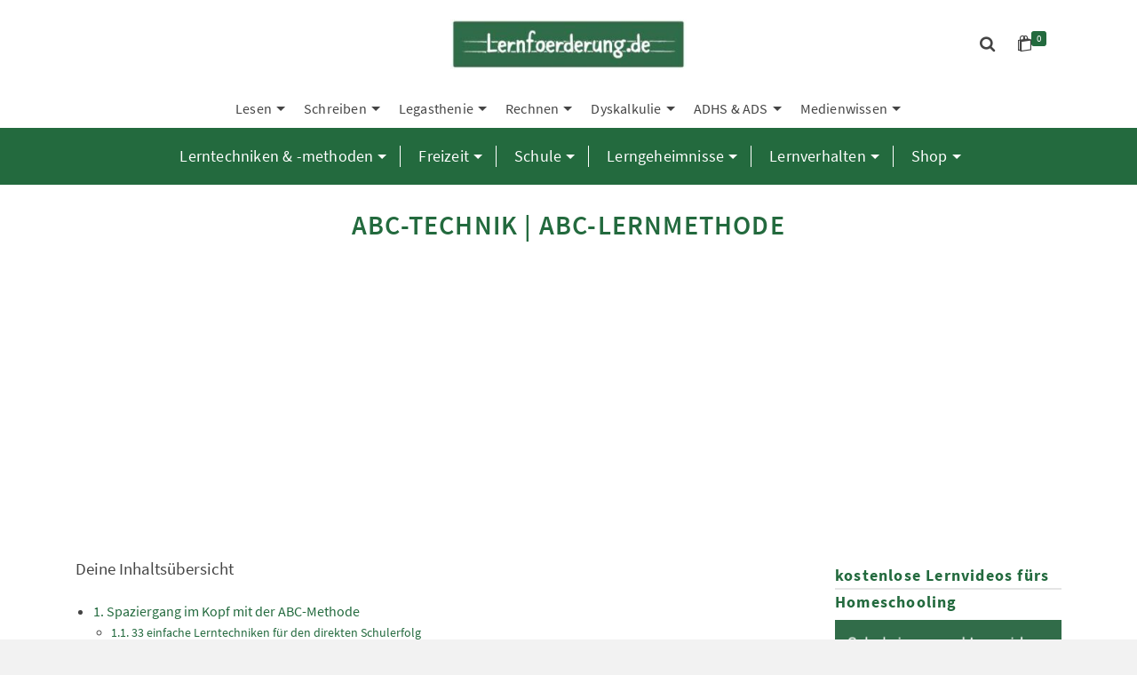

--- FILE ---
content_type: text/html; charset=UTF-8
request_url: https://www.lernfoerderung.de/lerngeheimnisse/abc-technik/
body_size: 57175
content:
<!DOCTYPE html>
<html class="no-js" lang="de" itemtype="https://schema.org/WebPage" itemscope>
<head>
	<meta charset="UTF-8">
	<link rel="profile" href="https://gmpg.org/xfn/11">
	<meta name="viewport" content="width=device-width, initial-scale=1.0">
	<meta http-equiv="X-UA-Compatible" content="IE=edge">
	<script>(function(html){html.className = html.className.replace(/\bno-js\b/,'js')})(document.documentElement);</script>
<meta name='robots' content='index, follow, max-image-preview:large, max-snippet:-1, max-video-preview:-1' />

	<!-- This site is optimized with the Yoast SEO plugin v26.8 - https://yoast.com/product/yoast-seo-wordpress/ -->
	<title>Mit der ABC-Technik spielerisch lernen und kreativ sein</title>
	<meta name="description" content="Mit der ABC-Technik kann ein Lernthema erarbeitet werden. Die ABC-Lernmethode macht Spaß, wenn bestimmte Kriterien bedacht werden." />
	<link rel="canonical" href="https://www.lernfoerderung.de/lernen__trashed/lerngeheimnisse/abc-technik/" />
	<meta property="og:locale" content="de_DE" />
	<meta property="og:type" content="article" />
	<meta property="og:title" content="Mit der ABC-Technik spielerisch lernen und kreativ sein" />
	<meta property="og:description" content="Mit der ABC-Technik kann ein Lernthema erarbeitet werden. Die ABC-Lernmethode macht Spaß, wenn bestimmte Kriterien bedacht werden." />
	<meta property="og:url" content="https://www.lernfoerderung.de/lernen__trashed/lerngeheimnisse/abc-technik/" />
	<meta property="og:site_name" content="Lernfoerderung | kostenlose Expertentipps Schule &amp; Lernen | Rechtschreibung | Rechnen | Lesen | Tests &amp; Checklisten | Reimann-Höhn Methode" />
	<meta property="article:publisher" content="https://www.lernfoerderung.de" />
	<meta property="article:modified_time" content="2024-02-05T21:42:37+00:00" />
	<meta property="og:image" content="https://www.lernfoerderung.de/wp-content/uploads/2021/07/abc-methode.png" />
	<meta property="og:image:width" content="847" />
	<meta property="og:image:height" content="565" />
	<meta property="og:image:type" content="image/png" />
	<meta name="twitter:card" content="summary_large_image" />
	<meta name="twitter:label1" content="Geschätzte Lesezeit" />
	<meta name="twitter:data1" content="9 Minuten" />
	<script type="application/ld+json" class="yoast-schema-graph">{"@context":"https://schema.org","@graph":[{"@type":"WebPage","@id":"https://www.lernfoerderung.de/lernen__trashed/lerngeheimnisse/abc-technik/","url":"https://www.lernfoerderung.de/lernen__trashed/lerngeheimnisse/abc-technik/","name":"Mit der ABC-Technik spielerisch lernen und kreativ sein","isPartOf":{"@id":"https://www.lernfoerderung.de/#website"},"primaryImageOfPage":{"@id":"https://www.lernfoerderung.de/lernen__trashed/lerngeheimnisse/abc-technik/#primaryimage"},"image":{"@id":"https://www.lernfoerderung.de/lernen__trashed/lerngeheimnisse/abc-technik/#primaryimage"},"thumbnailUrl":"https://www.lernfoerderung.de/wp-content/uploads/2021/07/abc-methode.png","datePublished":"2015-06-28T13:39:57+00:00","dateModified":"2024-02-05T21:42:37+00:00","description":"Mit der ABC-Technik kann ein Lernthema erarbeitet werden. Die ABC-Lernmethode macht Spaß, wenn bestimmte Kriterien bedacht werden.","breadcrumb":{"@id":"https://www.lernfoerderung.de/lernen__trashed/lerngeheimnisse/abc-technik/#breadcrumb"},"inLanguage":"de","potentialAction":[{"@type":"ReadAction","target":["https://www.lernfoerderung.de/lernen__trashed/lerngeheimnisse/abc-technik/"]}]},{"@type":"ImageObject","inLanguage":"de","@id":"https://www.lernfoerderung.de/lernen__trashed/lerngeheimnisse/abc-technik/#primaryimage","url":"https://www.lernfoerderung.de/wp-content/uploads/2021/07/abc-methode.png","contentUrl":"https://www.lernfoerderung.de/wp-content/uploads/2021/07/abc-methode.png","width":847,"height":565,"caption":"ABC-Lernmethode"},{"@type":"BreadcrumbList","@id":"https://www.lernfoerderung.de/lernen__trashed/lerngeheimnisse/abc-technik/#breadcrumb","itemListElement":[{"@type":"ListItem","position":1,"name":"Home","item":"https://www.lernfoerderung.de/"},{"@type":"ListItem","position":2,"name":"Lerngeheimnisse","item":"https://www.lernfoerderung.de/lernen/lerngeheimnisse/"},{"@type":"ListItem","position":3,"name":"ABC-Technik | ABC-Lernmethode"}]},{"@type":"WebSite","@id":"https://www.lernfoerderung.de/#website","url":"https://www.lernfoerderung.de/","name":"Lernfoerderung | kostenlose Expertentipps Schule &amp; Lernen | Rechtschreibung | Rechnen | Lesen | Tests &amp; Checklisten | Reimann-Höhn Methode","description":"Lesen, Schreiben, Legasthenie, Dyskalkulie, ADHS, ADS","publisher":{"@id":"https://www.lernfoerderung.de/#organization"},"potentialAction":[{"@type":"SearchAction","target":{"@type":"EntryPoint","urlTemplate":"https://www.lernfoerderung.de/?s={search_term_string}"},"query-input":{"@type":"PropertyValueSpecification","valueRequired":true,"valueName":"search_term_string"}}],"inLanguage":"de"},{"@type":"Organization","@id":"https://www.lernfoerderung.de/#organization","name":"lernfoerderung.de","url":"https://www.lernfoerderung.de/","logo":{"@type":"ImageObject","inLanguage":"de","@id":"https://www.lernfoerderung.de/#/schema/logo/image/","url":"https://www.lernfoerderung.de/wp-content/uploads/2019/11/logo_lernfoerderung.de_.jpg","contentUrl":"https://www.lernfoerderung.de/wp-content/uploads/2019/11/logo_lernfoerderung.de_.jpg","width":422,"height":90,"caption":"lernfoerderung.de"},"image":{"@id":"https://www.lernfoerderung.de/#/schema/logo/image/"},"sameAs":["https://www.lernfoerderung.de"]}]}</script>
	<!-- / Yoast SEO plugin. -->


<link rel='dns-prefetch' href='//static.addtoany.com' />
<link rel="alternate" type="application/rss+xml" title="Lernfoerderung | kostenlose Expertentipps Schule &amp; Lernen | Rechtschreibung | Rechnen | Lesen | Tests &amp; Checklisten | Reimann-Höhn Methode &raquo; Feed" href="https://www.lernfoerderung.de/feed/" />
<link rel="alternate" type="application/rss+xml" title="Lernfoerderung | kostenlose Expertentipps Schule &amp; Lernen | Rechtschreibung | Rechnen | Lesen | Tests &amp; Checklisten | Reimann-Höhn Methode &raquo; Kommentar-Feed" href="https://www.lernfoerderung.de/comments/feed/" />
<link rel="alternate" type="application/rss+xml" title="Lernfoerderung | kostenlose Expertentipps Schule &amp; Lernen | Rechtschreibung | Rechnen | Lesen | Tests &amp; Checklisten | Reimann-Höhn Methode &raquo; ABC-Technik | ABC-Lernmethode-Kommentar-Feed" href="https://www.lernfoerderung.de/lerngeheimnisse/abc-technik/feed/" />
<link rel="alternate" title="oEmbed (JSON)" type="application/json+oembed" href="https://www.lernfoerderung.de/wp-json/oembed/1.0/embed?url=https%3A%2F%2Fwww.lernfoerderung.de%2Flerngeheimnisse%2Fabc-technik%2F" />
<link rel="alternate" title="oEmbed (XML)" type="text/xml+oembed" href="https://www.lernfoerderung.de/wp-json/oembed/1.0/embed?url=https%3A%2F%2Fwww.lernfoerderung.de%2Flerngeheimnisse%2Fabc-technik%2F&#038;format=xml" />
<style type="text/css" id="kt-local-fonts-css">@font-face{font-family:'Source Sans Pro';font-style:italic;font-weight:600;src:local('Source Sans Pro SemiBold Italic'),local('SourceSansPro-SemiBoldItalic'),url(https://www.lernfoerderung.de/wp-content/uploads/kadence-gfonts/sourcesanspro/fpTVHK8qsXbIeTHTrnQH6EbumxWHRSe1oVyAWeloI5o.eot) format('embedded-opentype'),url(https://www.lernfoerderung.de/wp-content/uploads/kadence-gfonts/sourcesanspro/fpTVHK8qsXbIeTHTrnQH6EfrksRSinjQUrHtm_nW72g.ttf) format('ttf'),url(https://www.lernfoerderung.de/wp-content/uploads/kadence-gfonts/sourcesanspro/fpTVHK8qsXbIeTHTrnQH6PULlOK_XQENnt2ryrY843E.woff) format('woff'),url(https://www.lernfoerderung.de/wp-content/uploads/kadence-gfonts/sourcesanspro/fpTVHK8qsXbIeTHTrnQH6GQKuzMuncr0JB710wa2dPI.woff2) format('woff2');}@font-face{font-family:'Source Sans Pro';font-style:italic;font-weight:400;src:local('Source Sans Pro Italic'),local('SourceSansPro-Italic'),url(https://www.lernfoerderung.de/wp-content/uploads/kadence-gfonts/sourcesanspro/M2Jd71oPJhLKp0zdtTvoM04EkD-uilk0_oIxFXvMtLk.eot) format('embedded-opentype'),url(https://www.lernfoerderung.de/wp-content/uploads/kadence-gfonts/sourcesanspro/M2Jd71oPJhLKp0zdtTvoM0DauxaEVho0aInXGvhmB4k.ttf) format('ttf'),url(https://www.lernfoerderung.de/wp-content/uploads/kadence-gfonts/sourcesanspro/M2Jd71oPJhLKp0zdtTvoMzNrcjQuD0pTu1za2FULaMs.woff) format('woff'),url(https://www.lernfoerderung.de/wp-content/uploads/kadence-gfonts/sourcesanspro/M2Jd71oPJhLKp0zdtTvoMxgy2Fsj5sj3EzlXpqVXRKo.woff2) format('woff2');}@font-face{font-family:'Source Sans Pro';font-style:italic;font-weight:700;src:local('Source Sans Pro Bold Italic'),local('SourceSansPro-BoldItalic'),url(https://www.lernfoerderung.de/wp-content/uploads/kadence-gfonts/sourcesanspro/fpTVHK8qsXbIeTHTrnQH6HXzH4U_Axe6qCclt7v7nW0.eot) format('embedded-opentype'),url(https://www.lernfoerderung.de/wp-content/uploads/kadence-gfonts/sourcesanspro/fpTVHK8qsXbIeTHTrnQH6Edtd7Dq2ZflsctMEexj2lw.ttf) format('ttf'),url(https://www.lernfoerderung.de/wp-content/uploads/kadence-gfonts/sourcesanspro/fpTVHK8qsXbIeTHTrnQH6Nog-We9VNve39Jr4Vs_aDc.woff) format('woff'),url(https://www.lernfoerderung.de/wp-content/uploads/kadence-gfonts/sourcesanspro/fpTVHK8qsXbIeTHTrnQH6Nnl6YROR5rHLkdLoHwoOWA.woff2) format('woff2');}@font-face{font-family:'Source Sans Pro';font-style:normal;font-weight:600;src:local('Source Sans Pro SemiBold'),local('SourceSansPro-SemiBold'),url(https://www.lernfoerderung.de/wp-content/uploads/kadence-gfonts/sourcesanspro/toadOcfmlt9b38dHJxOBGNanmHNzStikJN_FjplbBik.eot) format('embedded-opentype'),url(https://www.lernfoerderung.de/wp-content/uploads/kadence-gfonts/sourcesanspro/toadOcfmlt9b38dHJxOBGNNE-IuDiR70wI4zXaKqWCM.ttf) format('ttf'),url(https://www.lernfoerderung.de/wp-content/uploads/kadence-gfonts/sourcesanspro/toadOcfmlt9b38dHJxOBGJ6-ys_j0H4QL65VLqzI3wI.woff) format('woff'),url(https://www.lernfoerderung.de/wp-content/uploads/kadence-gfonts/sourcesanspro/toadOcfmlt9b38dHJxOBGCOFnW3Jk0f09zW_Yln67Ac.woff2) format('woff2');}@font-face{font-family:'Source Sans Pro';font-style:normal;font-weight:400;src:local('Source Sans Pro Regular'),local('SourceSansPro-Regular'),url(https://www.lernfoerderung.de/wp-content/uploads/kadence-gfonts/sourcesanspro/ODelI1aHBYDBqgeIAH2zlN0tugusXa58UbOrParLRF0.eot) format('embedded-opentype'),url(https://www.lernfoerderung.de/wp-content/uploads/kadence-gfonts/sourcesanspro/ODelI1aHBYDBqgeIAH2zlNzbP97U9sKh0jjxbPbfOKg.ttf) format('ttf'),url(https://www.lernfoerderung.de/wp-content/uploads/kadence-gfonts/sourcesanspro/ODelI1aHBYDBqgeIAH2zlBM0YzuT7MdOe03otPbuUS0.woff) format('woff'),url(https://www.lernfoerderung.de/wp-content/uploads/kadence-gfonts/sourcesanspro/ODelI1aHBYDBqgeIAH2zlNV_2ngZ8dMf8fLgjYEouxg.woff2) format('woff2');}@font-face{font-family:'Source Sans Pro';font-style:normal;font-weight:700;src:local('Source Sans Pro Bold'),local('SourceSansPro-Bold'),url(https://www.lernfoerderung.de/wp-content/uploads/kadence-gfonts/sourcesanspro/toadOcfmlt9b38dHJxOBGFV89XnfCtb1fhQGOlhyqi8.eot) format('embedded-opentype'),url(https://www.lernfoerderung.de/wp-content/uploads/kadence-gfonts/sourcesanspro/toadOcfmlt9b38dHJxOBGLsbIrGiHa6JIepkyt5c0A0.ttf) format('ttf'),url(https://www.lernfoerderung.de/wp-content/uploads/kadence-gfonts/sourcesanspro/toadOcfmlt9b38dHJxOBGFkQc6VGVFSmCnC_l7QZG60.woff) format('woff'),url(https://www.lernfoerderung.de/wp-content/uploads/kadence-gfonts/sourcesanspro/toadOcfmlt9b38dHJxOBGEo0As1BFRXtCDhS66znb_k.woff2) format('woff2');}</style><style id='wp-img-auto-sizes-contain-inline-css' type='text/css'>
img:is([sizes=auto i],[sizes^="auto," i]){contain-intrinsic-size:3000px 1500px}
/*# sourceURL=wp-img-auto-sizes-contain-inline-css */
</style>
<style id='wp-emoji-styles-inline-css' type='text/css'>

	img.wp-smiley, img.emoji {
		display: inline !important;
		border: none !important;
		box-shadow: none !important;
		height: 1em !important;
		width: 1em !important;
		margin: 0 0.07em !important;
		vertical-align: -0.1em !important;
		background: none !important;
		padding: 0 !important;
	}
/*# sourceURL=wp-emoji-styles-inline-css */
</style>
<style id='wp-block-library-inline-css' type='text/css'>
:root{--wp-block-synced-color:#7a00df;--wp-block-synced-color--rgb:122,0,223;--wp-bound-block-color:var(--wp-block-synced-color);--wp-editor-canvas-background:#ddd;--wp-admin-theme-color:#007cba;--wp-admin-theme-color--rgb:0,124,186;--wp-admin-theme-color-darker-10:#006ba1;--wp-admin-theme-color-darker-10--rgb:0,107,160.5;--wp-admin-theme-color-darker-20:#005a87;--wp-admin-theme-color-darker-20--rgb:0,90,135;--wp-admin-border-width-focus:2px}@media (min-resolution:192dpi){:root{--wp-admin-border-width-focus:1.5px}}.wp-element-button{cursor:pointer}:root .has-very-light-gray-background-color{background-color:#eee}:root .has-very-dark-gray-background-color{background-color:#313131}:root .has-very-light-gray-color{color:#eee}:root .has-very-dark-gray-color{color:#313131}:root .has-vivid-green-cyan-to-vivid-cyan-blue-gradient-background{background:linear-gradient(135deg,#00d084,#0693e3)}:root .has-purple-crush-gradient-background{background:linear-gradient(135deg,#34e2e4,#4721fb 50%,#ab1dfe)}:root .has-hazy-dawn-gradient-background{background:linear-gradient(135deg,#faaca8,#dad0ec)}:root .has-subdued-olive-gradient-background{background:linear-gradient(135deg,#fafae1,#67a671)}:root .has-atomic-cream-gradient-background{background:linear-gradient(135deg,#fdd79a,#004a59)}:root .has-nightshade-gradient-background{background:linear-gradient(135deg,#330968,#31cdcf)}:root .has-midnight-gradient-background{background:linear-gradient(135deg,#020381,#2874fc)}:root{--wp--preset--font-size--normal:16px;--wp--preset--font-size--huge:42px}.has-regular-font-size{font-size:1em}.has-larger-font-size{font-size:2.625em}.has-normal-font-size{font-size:var(--wp--preset--font-size--normal)}.has-huge-font-size{font-size:var(--wp--preset--font-size--huge)}.has-text-align-center{text-align:center}.has-text-align-left{text-align:left}.has-text-align-right{text-align:right}.has-fit-text{white-space:nowrap!important}#end-resizable-editor-section{display:none}.aligncenter{clear:both}.items-justified-left{justify-content:flex-start}.items-justified-center{justify-content:center}.items-justified-right{justify-content:flex-end}.items-justified-space-between{justify-content:space-between}.screen-reader-text{border:0;clip-path:inset(50%);height:1px;margin:-1px;overflow:hidden;padding:0;position:absolute;width:1px;word-wrap:normal!important}.screen-reader-text:focus{background-color:#ddd;clip-path:none;color:#444;display:block;font-size:1em;height:auto;left:5px;line-height:normal;padding:15px 23px 14px;text-decoration:none;top:5px;width:auto;z-index:100000}html :where(.has-border-color){border-style:solid}html :where([style*=border-top-color]){border-top-style:solid}html :where([style*=border-right-color]){border-right-style:solid}html :where([style*=border-bottom-color]){border-bottom-style:solid}html :where([style*=border-left-color]){border-left-style:solid}html :where([style*=border-width]){border-style:solid}html :where([style*=border-top-width]){border-top-style:solid}html :where([style*=border-right-width]){border-right-style:solid}html :where([style*=border-bottom-width]){border-bottom-style:solid}html :where([style*=border-left-width]){border-left-style:solid}html :where(img[class*=wp-image-]){height:auto;max-width:100%}:where(figure){margin:0 0 1em}html :where(.is-position-sticky){--wp-admin--admin-bar--position-offset:var(--wp-admin--admin-bar--height,0px)}@media screen and (max-width:600px){html :where(.is-position-sticky){--wp-admin--admin-bar--position-offset:0px}}

/*# sourceURL=wp-block-library-inline-css */
</style><style id='wp-block-heading-inline-css' type='text/css'>
h1:where(.wp-block-heading).has-background,h2:where(.wp-block-heading).has-background,h3:where(.wp-block-heading).has-background,h4:where(.wp-block-heading).has-background,h5:where(.wp-block-heading).has-background,h6:where(.wp-block-heading).has-background{padding:1.25em 2.375em}h1.has-text-align-left[style*=writing-mode]:where([style*=vertical-lr]),h1.has-text-align-right[style*=writing-mode]:where([style*=vertical-rl]),h2.has-text-align-left[style*=writing-mode]:where([style*=vertical-lr]),h2.has-text-align-right[style*=writing-mode]:where([style*=vertical-rl]),h3.has-text-align-left[style*=writing-mode]:where([style*=vertical-lr]),h3.has-text-align-right[style*=writing-mode]:where([style*=vertical-rl]),h4.has-text-align-left[style*=writing-mode]:where([style*=vertical-lr]),h4.has-text-align-right[style*=writing-mode]:where([style*=vertical-rl]),h5.has-text-align-left[style*=writing-mode]:where([style*=vertical-lr]),h5.has-text-align-right[style*=writing-mode]:where([style*=vertical-rl]),h6.has-text-align-left[style*=writing-mode]:where([style*=vertical-lr]),h6.has-text-align-right[style*=writing-mode]:where([style*=vertical-rl]){rotate:180deg}
/*# sourceURL=https://www.lernfoerderung.de/wp-includes/blocks/heading/style.min.css */
</style>
<style id='wp-block-image-inline-css' type='text/css'>
.wp-block-image>a,.wp-block-image>figure>a{display:inline-block}.wp-block-image img{box-sizing:border-box;height:auto;max-width:100%;vertical-align:bottom}@media not (prefers-reduced-motion){.wp-block-image img.hide{visibility:hidden}.wp-block-image img.show{animation:show-content-image .4s}}.wp-block-image[style*=border-radius] img,.wp-block-image[style*=border-radius]>a{border-radius:inherit}.wp-block-image.has-custom-border img{box-sizing:border-box}.wp-block-image.aligncenter{text-align:center}.wp-block-image.alignfull>a,.wp-block-image.alignwide>a{width:100%}.wp-block-image.alignfull img,.wp-block-image.alignwide img{height:auto;width:100%}.wp-block-image .aligncenter,.wp-block-image .alignleft,.wp-block-image .alignright,.wp-block-image.aligncenter,.wp-block-image.alignleft,.wp-block-image.alignright{display:table}.wp-block-image .aligncenter>figcaption,.wp-block-image .alignleft>figcaption,.wp-block-image .alignright>figcaption,.wp-block-image.aligncenter>figcaption,.wp-block-image.alignleft>figcaption,.wp-block-image.alignright>figcaption{caption-side:bottom;display:table-caption}.wp-block-image .alignleft{float:left;margin:.5em 1em .5em 0}.wp-block-image .alignright{float:right;margin:.5em 0 .5em 1em}.wp-block-image .aligncenter{margin-left:auto;margin-right:auto}.wp-block-image :where(figcaption){margin-bottom:1em;margin-top:.5em}.wp-block-image.is-style-circle-mask img{border-radius:9999px}@supports ((-webkit-mask-image:none) or (mask-image:none)) or (-webkit-mask-image:none){.wp-block-image.is-style-circle-mask img{border-radius:0;-webkit-mask-image:url('data:image/svg+xml;utf8,<svg viewBox="0 0 100 100" xmlns="http://www.w3.org/2000/svg"><circle cx="50" cy="50" r="50"/></svg>');mask-image:url('data:image/svg+xml;utf8,<svg viewBox="0 0 100 100" xmlns="http://www.w3.org/2000/svg"><circle cx="50" cy="50" r="50"/></svg>');mask-mode:alpha;-webkit-mask-position:center;mask-position:center;-webkit-mask-repeat:no-repeat;mask-repeat:no-repeat;-webkit-mask-size:contain;mask-size:contain}}:root :where(.wp-block-image.is-style-rounded img,.wp-block-image .is-style-rounded img){border-radius:9999px}.wp-block-image figure{margin:0}.wp-lightbox-container{display:flex;flex-direction:column;position:relative}.wp-lightbox-container img{cursor:zoom-in}.wp-lightbox-container img:hover+button{opacity:1}.wp-lightbox-container button{align-items:center;backdrop-filter:blur(16px) saturate(180%);background-color:#5a5a5a40;border:none;border-radius:4px;cursor:zoom-in;display:flex;height:20px;justify-content:center;opacity:0;padding:0;position:absolute;right:16px;text-align:center;top:16px;width:20px;z-index:100}@media not (prefers-reduced-motion){.wp-lightbox-container button{transition:opacity .2s ease}}.wp-lightbox-container button:focus-visible{outline:3px auto #5a5a5a40;outline:3px auto -webkit-focus-ring-color;outline-offset:3px}.wp-lightbox-container button:hover{cursor:pointer;opacity:1}.wp-lightbox-container button:focus{opacity:1}.wp-lightbox-container button:focus,.wp-lightbox-container button:hover,.wp-lightbox-container button:not(:hover):not(:active):not(.has-background){background-color:#5a5a5a40;border:none}.wp-lightbox-overlay{box-sizing:border-box;cursor:zoom-out;height:100vh;left:0;overflow:hidden;position:fixed;top:0;visibility:hidden;width:100%;z-index:100000}.wp-lightbox-overlay .close-button{align-items:center;cursor:pointer;display:flex;justify-content:center;min-height:40px;min-width:40px;padding:0;position:absolute;right:calc(env(safe-area-inset-right) + 16px);top:calc(env(safe-area-inset-top) + 16px);z-index:5000000}.wp-lightbox-overlay .close-button:focus,.wp-lightbox-overlay .close-button:hover,.wp-lightbox-overlay .close-button:not(:hover):not(:active):not(.has-background){background:none;border:none}.wp-lightbox-overlay .lightbox-image-container{height:var(--wp--lightbox-container-height);left:50%;overflow:hidden;position:absolute;top:50%;transform:translate(-50%,-50%);transform-origin:top left;width:var(--wp--lightbox-container-width);z-index:9999999999}.wp-lightbox-overlay .wp-block-image{align-items:center;box-sizing:border-box;display:flex;height:100%;justify-content:center;margin:0;position:relative;transform-origin:0 0;width:100%;z-index:3000000}.wp-lightbox-overlay .wp-block-image img{height:var(--wp--lightbox-image-height);min-height:var(--wp--lightbox-image-height);min-width:var(--wp--lightbox-image-width);width:var(--wp--lightbox-image-width)}.wp-lightbox-overlay .wp-block-image figcaption{display:none}.wp-lightbox-overlay button{background:none;border:none}.wp-lightbox-overlay .scrim{background-color:#fff;height:100%;opacity:.9;position:absolute;width:100%;z-index:2000000}.wp-lightbox-overlay.active{visibility:visible}@media not (prefers-reduced-motion){.wp-lightbox-overlay.active{animation:turn-on-visibility .25s both}.wp-lightbox-overlay.active img{animation:turn-on-visibility .35s both}.wp-lightbox-overlay.show-closing-animation:not(.active){animation:turn-off-visibility .35s both}.wp-lightbox-overlay.show-closing-animation:not(.active) img{animation:turn-off-visibility .25s both}.wp-lightbox-overlay.zoom.active{animation:none;opacity:1;visibility:visible}.wp-lightbox-overlay.zoom.active .lightbox-image-container{animation:lightbox-zoom-in .4s}.wp-lightbox-overlay.zoom.active .lightbox-image-container img{animation:none}.wp-lightbox-overlay.zoom.active .scrim{animation:turn-on-visibility .4s forwards}.wp-lightbox-overlay.zoom.show-closing-animation:not(.active){animation:none}.wp-lightbox-overlay.zoom.show-closing-animation:not(.active) .lightbox-image-container{animation:lightbox-zoom-out .4s}.wp-lightbox-overlay.zoom.show-closing-animation:not(.active) .lightbox-image-container img{animation:none}.wp-lightbox-overlay.zoom.show-closing-animation:not(.active) .scrim{animation:turn-off-visibility .4s forwards}}@keyframes show-content-image{0%{visibility:hidden}99%{visibility:hidden}to{visibility:visible}}@keyframes turn-on-visibility{0%{opacity:0}to{opacity:1}}@keyframes turn-off-visibility{0%{opacity:1;visibility:visible}99%{opacity:0;visibility:visible}to{opacity:0;visibility:hidden}}@keyframes lightbox-zoom-in{0%{transform:translate(calc((-100vw + var(--wp--lightbox-scrollbar-width))/2 + var(--wp--lightbox-initial-left-position)),calc(-50vh + var(--wp--lightbox-initial-top-position))) scale(var(--wp--lightbox-scale))}to{transform:translate(-50%,-50%) scale(1)}}@keyframes lightbox-zoom-out{0%{transform:translate(-50%,-50%) scale(1);visibility:visible}99%{visibility:visible}to{transform:translate(calc((-100vw + var(--wp--lightbox-scrollbar-width))/2 + var(--wp--lightbox-initial-left-position)),calc(-50vh + var(--wp--lightbox-initial-top-position))) scale(var(--wp--lightbox-scale));visibility:hidden}}
/*# sourceURL=https://www.lernfoerderung.de/wp-includes/blocks/image/style.min.css */
</style>
<style id='wp-block-list-inline-css' type='text/css'>
ol,ul{box-sizing:border-box}:root :where(.wp-block-list.has-background){padding:1.25em 2.375em}
/*# sourceURL=https://www.lernfoerderung.de/wp-includes/blocks/list/style.min.css */
</style>
<style id='wp-block-columns-inline-css' type='text/css'>
.wp-block-columns{box-sizing:border-box;display:flex;flex-wrap:wrap!important}@media (min-width:782px){.wp-block-columns{flex-wrap:nowrap!important}}.wp-block-columns{align-items:normal!important}.wp-block-columns.are-vertically-aligned-top{align-items:flex-start}.wp-block-columns.are-vertically-aligned-center{align-items:center}.wp-block-columns.are-vertically-aligned-bottom{align-items:flex-end}@media (max-width:781px){.wp-block-columns:not(.is-not-stacked-on-mobile)>.wp-block-column{flex-basis:100%!important}}@media (min-width:782px){.wp-block-columns:not(.is-not-stacked-on-mobile)>.wp-block-column{flex-basis:0;flex-grow:1}.wp-block-columns:not(.is-not-stacked-on-mobile)>.wp-block-column[style*=flex-basis]{flex-grow:0}}.wp-block-columns.is-not-stacked-on-mobile{flex-wrap:nowrap!important}.wp-block-columns.is-not-stacked-on-mobile>.wp-block-column{flex-basis:0;flex-grow:1}.wp-block-columns.is-not-stacked-on-mobile>.wp-block-column[style*=flex-basis]{flex-grow:0}:where(.wp-block-columns){margin-bottom:1.75em}:where(.wp-block-columns.has-background){padding:1.25em 2.375em}.wp-block-column{flex-grow:1;min-width:0;overflow-wrap:break-word;word-break:break-word}.wp-block-column.is-vertically-aligned-top{align-self:flex-start}.wp-block-column.is-vertically-aligned-center{align-self:center}.wp-block-column.is-vertically-aligned-bottom{align-self:flex-end}.wp-block-column.is-vertically-aligned-stretch{align-self:stretch}.wp-block-column.is-vertically-aligned-bottom,.wp-block-column.is-vertically-aligned-center,.wp-block-column.is-vertically-aligned-top{width:100%}
/*# sourceURL=https://www.lernfoerderung.de/wp-includes/blocks/columns/style.min.css */
</style>
<style id='wp-block-paragraph-inline-css' type='text/css'>
.is-small-text{font-size:.875em}.is-regular-text{font-size:1em}.is-large-text{font-size:2.25em}.is-larger-text{font-size:3em}.has-drop-cap:not(:focus):first-letter{float:left;font-size:8.4em;font-style:normal;font-weight:100;line-height:.68;margin:.05em .1em 0 0;text-transform:uppercase}body.rtl .has-drop-cap:not(:focus):first-letter{float:none;margin-left:.1em}p.has-drop-cap.has-background{overflow:hidden}:root :where(p.has-background){padding:1.25em 2.375em}:where(p.has-text-color:not(.has-link-color)) a{color:inherit}p.has-text-align-left[style*="writing-mode:vertical-lr"],p.has-text-align-right[style*="writing-mode:vertical-rl"]{rotate:180deg}
/*# sourceURL=https://www.lernfoerderung.de/wp-includes/blocks/paragraph/style.min.css */
</style>
<style id='wp-block-quote-inline-css' type='text/css'>
.wp-block-quote{box-sizing:border-box;overflow-wrap:break-word}.wp-block-quote.is-large:where(:not(.is-style-plain)),.wp-block-quote.is-style-large:where(:not(.is-style-plain)){margin-bottom:1em;padding:0 1em}.wp-block-quote.is-large:where(:not(.is-style-plain)) p,.wp-block-quote.is-style-large:where(:not(.is-style-plain)) p{font-size:1.5em;font-style:italic;line-height:1.6}.wp-block-quote.is-large:where(:not(.is-style-plain)) cite,.wp-block-quote.is-large:where(:not(.is-style-plain)) footer,.wp-block-quote.is-style-large:where(:not(.is-style-plain)) cite,.wp-block-quote.is-style-large:where(:not(.is-style-plain)) footer{font-size:1.125em;text-align:right}.wp-block-quote>cite{display:block}
/*# sourceURL=https://www.lernfoerderung.de/wp-includes/blocks/quote/style.min.css */
</style>
<link rel='stylesheet' id='wc-blocks-style-css' href='https://www.lernfoerderung.de/wp-content/plugins/woocommerce/assets/client/blocks/wc-blocks.css?ver=wc-10.4.3' type='text/css' media='all' />
<link rel='stylesheet' id='wc-blocks-style-all-products-css' href='https://www.lernfoerderung.de/wp-content/plugins/woocommerce/assets/client/blocks/all-products.css?ver=wc-10.4.3' type='text/css' media='all' />
<style id='global-styles-inline-css' type='text/css'>
:root{--wp--preset--aspect-ratio--square: 1;--wp--preset--aspect-ratio--4-3: 4/3;--wp--preset--aspect-ratio--3-4: 3/4;--wp--preset--aspect-ratio--3-2: 3/2;--wp--preset--aspect-ratio--2-3: 2/3;--wp--preset--aspect-ratio--16-9: 16/9;--wp--preset--aspect-ratio--9-16: 9/16;--wp--preset--color--black: #000;--wp--preset--color--cyan-bluish-gray: #abb8c3;--wp--preset--color--white: #fff;--wp--preset--color--pale-pink: #f78da7;--wp--preset--color--vivid-red: #cf2e2e;--wp--preset--color--luminous-vivid-orange: #ff6900;--wp--preset--color--luminous-vivid-amber: #fcb900;--wp--preset--color--light-green-cyan: #7bdcb5;--wp--preset--color--vivid-green-cyan: #00d084;--wp--preset--color--pale-cyan-blue: #8ed1fc;--wp--preset--color--vivid-cyan-blue: #0693e3;--wp--preset--color--vivid-purple: #9b51e0;--wp--preset--color--ascend-primary: #236a3e;--wp--preset--color--ascend-primary-light: #377e52;--wp--preset--color--very-light-gray: #eee;--wp--preset--color--very-dark-gray: #444;--wp--preset--gradient--vivid-cyan-blue-to-vivid-purple: linear-gradient(135deg,rgb(6,147,227) 0%,rgb(155,81,224) 100%);--wp--preset--gradient--light-green-cyan-to-vivid-green-cyan: linear-gradient(135deg,rgb(122,220,180) 0%,rgb(0,208,130) 100%);--wp--preset--gradient--luminous-vivid-amber-to-luminous-vivid-orange: linear-gradient(135deg,rgb(252,185,0) 0%,rgb(255,105,0) 100%);--wp--preset--gradient--luminous-vivid-orange-to-vivid-red: linear-gradient(135deg,rgb(255,105,0) 0%,rgb(207,46,46) 100%);--wp--preset--gradient--very-light-gray-to-cyan-bluish-gray: linear-gradient(135deg,rgb(238,238,238) 0%,rgb(169,184,195) 100%);--wp--preset--gradient--cool-to-warm-spectrum: linear-gradient(135deg,rgb(74,234,220) 0%,rgb(151,120,209) 20%,rgb(207,42,186) 40%,rgb(238,44,130) 60%,rgb(251,105,98) 80%,rgb(254,248,76) 100%);--wp--preset--gradient--blush-light-purple: linear-gradient(135deg,rgb(255,206,236) 0%,rgb(152,150,240) 100%);--wp--preset--gradient--blush-bordeaux: linear-gradient(135deg,rgb(254,205,165) 0%,rgb(254,45,45) 50%,rgb(107,0,62) 100%);--wp--preset--gradient--luminous-dusk: linear-gradient(135deg,rgb(255,203,112) 0%,rgb(199,81,192) 50%,rgb(65,88,208) 100%);--wp--preset--gradient--pale-ocean: linear-gradient(135deg,rgb(255,245,203) 0%,rgb(182,227,212) 50%,rgb(51,167,181) 100%);--wp--preset--gradient--electric-grass: linear-gradient(135deg,rgb(202,248,128) 0%,rgb(113,206,126) 100%);--wp--preset--gradient--midnight: linear-gradient(135deg,rgb(2,3,129) 0%,rgb(40,116,252) 100%);--wp--preset--font-size--small: 13px;--wp--preset--font-size--medium: 20px;--wp--preset--font-size--large: 36px;--wp--preset--font-size--x-large: 42px;--wp--preset--spacing--20: 0.44rem;--wp--preset--spacing--30: 0.67rem;--wp--preset--spacing--40: 1rem;--wp--preset--spacing--50: 1.5rem;--wp--preset--spacing--60: 2.25rem;--wp--preset--spacing--70: 3.38rem;--wp--preset--spacing--80: 5.06rem;--wp--preset--shadow--natural: 6px 6px 9px rgba(0, 0, 0, 0.2);--wp--preset--shadow--deep: 12px 12px 50px rgba(0, 0, 0, 0.4);--wp--preset--shadow--sharp: 6px 6px 0px rgba(0, 0, 0, 0.2);--wp--preset--shadow--outlined: 6px 6px 0px -3px rgb(255, 255, 255), 6px 6px rgb(0, 0, 0);--wp--preset--shadow--crisp: 6px 6px 0px rgb(0, 0, 0);}:where(.is-layout-flex){gap: 0.5em;}:where(.is-layout-grid){gap: 0.5em;}body .is-layout-flex{display: flex;}.is-layout-flex{flex-wrap: wrap;align-items: center;}.is-layout-flex > :is(*, div){margin: 0;}body .is-layout-grid{display: grid;}.is-layout-grid > :is(*, div){margin: 0;}:where(.wp-block-columns.is-layout-flex){gap: 2em;}:where(.wp-block-columns.is-layout-grid){gap: 2em;}:where(.wp-block-post-template.is-layout-flex){gap: 1.25em;}:where(.wp-block-post-template.is-layout-grid){gap: 1.25em;}.has-black-color{color: var(--wp--preset--color--black) !important;}.has-cyan-bluish-gray-color{color: var(--wp--preset--color--cyan-bluish-gray) !important;}.has-white-color{color: var(--wp--preset--color--white) !important;}.has-pale-pink-color{color: var(--wp--preset--color--pale-pink) !important;}.has-vivid-red-color{color: var(--wp--preset--color--vivid-red) !important;}.has-luminous-vivid-orange-color{color: var(--wp--preset--color--luminous-vivid-orange) !important;}.has-luminous-vivid-amber-color{color: var(--wp--preset--color--luminous-vivid-amber) !important;}.has-light-green-cyan-color{color: var(--wp--preset--color--light-green-cyan) !important;}.has-vivid-green-cyan-color{color: var(--wp--preset--color--vivid-green-cyan) !important;}.has-pale-cyan-blue-color{color: var(--wp--preset--color--pale-cyan-blue) !important;}.has-vivid-cyan-blue-color{color: var(--wp--preset--color--vivid-cyan-blue) !important;}.has-vivid-purple-color{color: var(--wp--preset--color--vivid-purple) !important;}.has-black-background-color{background-color: var(--wp--preset--color--black) !important;}.has-cyan-bluish-gray-background-color{background-color: var(--wp--preset--color--cyan-bluish-gray) !important;}.has-white-background-color{background-color: var(--wp--preset--color--white) !important;}.has-pale-pink-background-color{background-color: var(--wp--preset--color--pale-pink) !important;}.has-vivid-red-background-color{background-color: var(--wp--preset--color--vivid-red) !important;}.has-luminous-vivid-orange-background-color{background-color: var(--wp--preset--color--luminous-vivid-orange) !important;}.has-luminous-vivid-amber-background-color{background-color: var(--wp--preset--color--luminous-vivid-amber) !important;}.has-light-green-cyan-background-color{background-color: var(--wp--preset--color--light-green-cyan) !important;}.has-vivid-green-cyan-background-color{background-color: var(--wp--preset--color--vivid-green-cyan) !important;}.has-pale-cyan-blue-background-color{background-color: var(--wp--preset--color--pale-cyan-blue) !important;}.has-vivid-cyan-blue-background-color{background-color: var(--wp--preset--color--vivid-cyan-blue) !important;}.has-vivid-purple-background-color{background-color: var(--wp--preset--color--vivid-purple) !important;}.has-black-border-color{border-color: var(--wp--preset--color--black) !important;}.has-cyan-bluish-gray-border-color{border-color: var(--wp--preset--color--cyan-bluish-gray) !important;}.has-white-border-color{border-color: var(--wp--preset--color--white) !important;}.has-pale-pink-border-color{border-color: var(--wp--preset--color--pale-pink) !important;}.has-vivid-red-border-color{border-color: var(--wp--preset--color--vivid-red) !important;}.has-luminous-vivid-orange-border-color{border-color: var(--wp--preset--color--luminous-vivid-orange) !important;}.has-luminous-vivid-amber-border-color{border-color: var(--wp--preset--color--luminous-vivid-amber) !important;}.has-light-green-cyan-border-color{border-color: var(--wp--preset--color--light-green-cyan) !important;}.has-vivid-green-cyan-border-color{border-color: var(--wp--preset--color--vivid-green-cyan) !important;}.has-pale-cyan-blue-border-color{border-color: var(--wp--preset--color--pale-cyan-blue) !important;}.has-vivid-cyan-blue-border-color{border-color: var(--wp--preset--color--vivid-cyan-blue) !important;}.has-vivid-purple-border-color{border-color: var(--wp--preset--color--vivid-purple) !important;}.has-vivid-cyan-blue-to-vivid-purple-gradient-background{background: var(--wp--preset--gradient--vivid-cyan-blue-to-vivid-purple) !important;}.has-light-green-cyan-to-vivid-green-cyan-gradient-background{background: var(--wp--preset--gradient--light-green-cyan-to-vivid-green-cyan) !important;}.has-luminous-vivid-amber-to-luminous-vivid-orange-gradient-background{background: var(--wp--preset--gradient--luminous-vivid-amber-to-luminous-vivid-orange) !important;}.has-luminous-vivid-orange-to-vivid-red-gradient-background{background: var(--wp--preset--gradient--luminous-vivid-orange-to-vivid-red) !important;}.has-very-light-gray-to-cyan-bluish-gray-gradient-background{background: var(--wp--preset--gradient--very-light-gray-to-cyan-bluish-gray) !important;}.has-cool-to-warm-spectrum-gradient-background{background: var(--wp--preset--gradient--cool-to-warm-spectrum) !important;}.has-blush-light-purple-gradient-background{background: var(--wp--preset--gradient--blush-light-purple) !important;}.has-blush-bordeaux-gradient-background{background: var(--wp--preset--gradient--blush-bordeaux) !important;}.has-luminous-dusk-gradient-background{background: var(--wp--preset--gradient--luminous-dusk) !important;}.has-pale-ocean-gradient-background{background: var(--wp--preset--gradient--pale-ocean) !important;}.has-electric-grass-gradient-background{background: var(--wp--preset--gradient--electric-grass) !important;}.has-midnight-gradient-background{background: var(--wp--preset--gradient--midnight) !important;}.has-small-font-size{font-size: var(--wp--preset--font-size--small) !important;}.has-medium-font-size{font-size: var(--wp--preset--font-size--medium) !important;}.has-large-font-size{font-size: var(--wp--preset--font-size--large) !important;}.has-x-large-font-size{font-size: var(--wp--preset--font-size--x-large) !important;}
:where(.wp-block-columns.is-layout-flex){gap: 2em;}:where(.wp-block-columns.is-layout-grid){gap: 2em;}
/*# sourceURL=global-styles-inline-css */
</style>
<style id='core-block-supports-inline-css' type='text/css'>
.wp-container-core-columns-is-layout-9d6595d7{flex-wrap:nowrap;}
/*# sourceURL=core-block-supports-inline-css */
</style>

<style id='classic-theme-styles-inline-css' type='text/css'>
/*! This file is auto-generated */
.wp-block-button__link{color:#fff;background-color:#32373c;border-radius:9999px;box-shadow:none;text-decoration:none;padding:calc(.667em + 2px) calc(1.333em + 2px);font-size:1.125em}.wp-block-file__button{background:#32373c;color:#fff;text-decoration:none}
/*# sourceURL=/wp-includes/css/classic-themes.min.css */
</style>
<style id='woocommerce-inline-inline-css' type='text/css'>
.woocommerce form .form-row .required { visibility: visible; }
/*# sourceURL=woocommerce-inline-inline-css */
</style>
<link rel='stylesheet' id='ez-toc-css' href='https://www.lernfoerderung.de/wp-content/plugins/easy-table-of-contents/assets/css/screen.min.css?ver=2.0.77' type='text/css' media='all' />
<style id='ez-toc-inline-css' type='text/css'>
div#ez-toc-container .ez-toc-title {font-size: 120%;}div#ez-toc-container .ez-toc-title {font-weight: 500;}div#ez-toc-container ul li , div#ez-toc-container ul li a {font-size: 100%;}div#ez-toc-container ul li , div#ez-toc-container ul li a {font-weight: 500;}div#ez-toc-container nav ul ul li {font-size: 90%;}.ez-toc-box-title {font-weight: bold; margin-bottom: 10px; text-align: center; text-transform: uppercase; letter-spacing: 1px; color: #666; padding-bottom: 5px;position:absolute;top:-4%;left:5%;background-color: inherit;transition: top 0.3s ease;}.ez-toc-box-title.toc-closed {top:-25%;}
.ez-toc-container-direction {direction: ltr;}.ez-toc-counter ul{counter-reset: item ;}.ez-toc-counter nav ul li a::before {content: counters(item, '.', decimal) '. ';display: inline-block;counter-increment: item;flex-grow: 0;flex-shrink: 0;margin-right: .2em; float: left; }.ez-toc-widget-direction {direction: ltr;}.ez-toc-widget-container ul{counter-reset: item ;}.ez-toc-widget-container nav ul li a::before {content: counters(item, '.', decimal) '. ';display: inline-block;counter-increment: item;flex-grow: 0;flex-shrink: 0;margin-right: .2em; float: left; }
/*# sourceURL=ez-toc-inline-css */
</style>
<link rel='stylesheet' id='woocommerce-gzd-layout-css' href='https://www.lernfoerderung.de/wp-content/plugins/woocommerce-germanized/build/static/layout-styles.css?ver=3.20.5' type='text/css' media='all' />
<style id='woocommerce-gzd-layout-inline-css' type='text/css'>
.woocommerce-checkout .shop_table { background-color: #eeeeee; } .product p.deposit-packaging-type { font-size: 1.25em !important; } p.woocommerce-shipping-destination { display: none; }
                .wc-gzd-nutri-score-value-a {
                    background: url(https://www.lernfoerderung.de/wp-content/plugins/woocommerce-germanized/assets/images/nutri-score-a.svg) no-repeat;
                }
                .wc-gzd-nutri-score-value-b {
                    background: url(https://www.lernfoerderung.de/wp-content/plugins/woocommerce-germanized/assets/images/nutri-score-b.svg) no-repeat;
                }
                .wc-gzd-nutri-score-value-c {
                    background: url(https://www.lernfoerderung.de/wp-content/plugins/woocommerce-germanized/assets/images/nutri-score-c.svg) no-repeat;
                }
                .wc-gzd-nutri-score-value-d {
                    background: url(https://www.lernfoerderung.de/wp-content/plugins/woocommerce-germanized/assets/images/nutri-score-d.svg) no-repeat;
                }
                .wc-gzd-nutri-score-value-e {
                    background: url(https://www.lernfoerderung.de/wp-content/plugins/woocommerce-germanized/assets/images/nutri-score-e.svg) no-repeat;
                }
            
/*# sourceURL=woocommerce-gzd-layout-inline-css */
</style>
<link rel='stylesheet' id='addtoany-css' href='https://www.lernfoerderung.de/wp-content/plugins/add-to-any/addtoany.min.css?ver=1.16' type='text/css' media='all' />
<link rel='stylesheet' id='ascend_main-css' href='https://www.lernfoerderung.de/wp-content/themes/ascend_premium/assets/css/ascend.css?ver=1.9.30' type='text/css' media='all' />
<link rel='stylesheet' id='ascend_woo-css' href='https://www.lernfoerderung.de/wp-content/themes/ascend_premium/assets/css/ascend_woo.css?ver=1.9.30' type='text/css' media='all' />
<link rel='stylesheet' id='ascend_select2-css' href='https://www.lernfoerderung.de/wp-content/themes/ascend_premium/assets/css/ascend_select2.css?ver=1.9.30' type='text/css' media='all' />
<link rel='stylesheet' id='ascend_icons-css' href='https://www.lernfoerderung.de/wp-content/themes/ascend_premium/assets/css/ascend_icons.css?ver=1.9.30' type='text/css' media='all' />
<script type="text/javascript" id="addtoany-core-js-before">
/* <![CDATA[ */
window.a2a_config=window.a2a_config||{};a2a_config.callbacks=[];a2a_config.overlays=[];a2a_config.templates={};a2a_localize = {
	Share: "Teilen",
	Save: "Speichern",
	Subscribe: "Abonnieren",
	Email: "E-Mail",
	Bookmark: "Lesezeichen",
	ShowAll: "Alle anzeigen",
	ShowLess: "Weniger anzeigen",
	FindServices: "Dienst(e) suchen",
	FindAnyServiceToAddTo: "Um weitere Dienste ergänzen",
	PoweredBy: "Präsentiert von",
	ShareViaEmail: "Teilen via E-Mail",
	SubscribeViaEmail: "Via E-Mail abonnieren",
	BookmarkInYourBrowser: "Lesezeichen in deinem Browser",
	BookmarkInstructions: "Drücke Ctrl+D oder \u2318+D um diese Seite bei den Lesenzeichen zu speichern.",
	AddToYourFavorites: "Zu deinen Favoriten hinzufügen",
	SendFromWebOrProgram: "Senden von jeder E-Mail Adresse oder E-Mail-Programm",
	EmailProgram: "E-Mail-Programm",
	More: "Mehr&#8230;",
	ThanksForSharing: "Thanks for sharing!",
	ThanksForFollowing: "Thanks for following!"
};


//# sourceURL=addtoany-core-js-before
/* ]]> */
</script>
<script type="text/javascript" defer src="https://static.addtoany.com/menu/page.js" id="addtoany-core-js"></script>
<script type="text/javascript" src="https://www.lernfoerderung.de/wp-includes/js/jquery/jquery.min.js?ver=3.7.1" id="jquery-core-js"></script>
<script type="text/javascript" src="https://www.lernfoerderung.de/wp-includes/js/jquery/jquery-migrate.min.js?ver=3.4.1" id="jquery-migrate-js"></script>
<script type="text/javascript" defer src="https://www.lernfoerderung.de/wp-content/plugins/add-to-any/addtoany.min.js?ver=1.1" id="addtoany-jquery-js"></script>
<script type="text/javascript" src="https://www.lernfoerderung.de/wp-content/plugins/woocommerce/assets/js/jquery-blockui/jquery.blockUI.min.js?ver=2.7.0-wc.10.4.3" id="wc-jquery-blockui-js" defer="defer" data-wp-strategy="defer"></script>
<script type="text/javascript" id="wc-add-to-cart-js-extra">
/* <![CDATA[ */
var wc_add_to_cart_params = {"ajax_url":"/wp-admin/admin-ajax.php","wc_ajax_url":"/?wc-ajax=%%endpoint%%","i18n_view_cart":"Warenkorb anzeigen","cart_url":"https://www.lernfoerderung.de/warenkorb/","is_cart":"","cart_redirect_after_add":"yes"};
//# sourceURL=wc-add-to-cart-js-extra
/* ]]> */
</script>
<script type="text/javascript" src="https://www.lernfoerderung.de/wp-content/plugins/woocommerce/assets/js/frontend/add-to-cart.min.js?ver=10.4.3" id="wc-add-to-cart-js" defer="defer" data-wp-strategy="defer"></script>
<script type="text/javascript" src="https://www.lernfoerderung.de/wp-content/plugins/woocommerce/assets/js/js-cookie/js.cookie.min.js?ver=2.1.4-wc.10.4.3" id="wc-js-cookie-js" defer="defer" data-wp-strategy="defer"></script>
<script type="text/javascript" id="woocommerce-js-extra">
/* <![CDATA[ */
var woocommerce_params = {"ajax_url":"/wp-admin/admin-ajax.php","wc_ajax_url":"/?wc-ajax=%%endpoint%%","i18n_password_show":"Passwort anzeigen","i18n_password_hide":"Passwort ausblenden"};
//# sourceURL=woocommerce-js-extra
/* ]]> */
</script>
<script type="text/javascript" src="https://www.lernfoerderung.de/wp-content/plugins/woocommerce/assets/js/frontend/woocommerce.min.js?ver=10.4.3" id="woocommerce-js" defer="defer" data-wp-strategy="defer"></script>
<script type="text/javascript" id="WCPAY_ASSETS-js-extra">
/* <![CDATA[ */
var wcpayAssets = {"url":"https://www.lernfoerderung.de/wp-content/plugins/woocommerce-payments/dist/"};
//# sourceURL=WCPAY_ASSETS-js-extra
/* ]]> */
</script>
<script type="text/javascript" src="https://www.lernfoerderung.de/wp-content/themes/ascend_premium/assets/js/vendor/custom-modernizer-min.js?ver=1.9.30" id="modernizrc-js"></script>
<link rel="https://api.w.org/" href="https://www.lernfoerderung.de/wp-json/" /><link rel="alternate" title="JSON" type="application/json" href="https://www.lernfoerderung.de/wp-json/wp/v2/pages/4327" /><link rel="EditURI" type="application/rsd+xml" title="RSD" href="https://www.lernfoerderung.de/xmlrpc.php?rsd" />

<link rel='shortlink' href='https://www.lernfoerderung.de/?p=4327' />
<script type="text/javascript">var light_error = "The image could not be loaded.", light_of = "%curr% of %total%";</script><script async src="https://pagead2.googlesyndication.com/pagead/js/adsbygoogle.js?client=ca-pub-2002140842488443"
     crossorigin="anonymous"></script><style type="text/css" id="kt-custom-css">a, .primary-color, .postlist article .entry-content a.more-link:hover,.widget_price_filter .price_slider_amount .button, .product .product_meta a:hover, .star-rating, .above-footer-widgets a:not(.button):hover, .sidebar a:not(.button):hover, .elementor-widget-sidebar a:not(.button):hover, .footerclass a:hover, .posttags a:hover, .tagcloud a:hover, .kt_bc_nomargin #kadbreadcrumbs a:hover, #kadbreadcrumbs a:hover, .wp-pagenavi a:hover, .woocommerce-pagination ul.page-numbers li a:hover, .woocommerce-pagination ul.page-numbers li span:hover, .has-ascend-primary-color {color:#236a3e;} .comment-content a:not(.button):hover, .entry-content p a:not(.button):not(.select2-choice):not([data-rel="lightbox"]):hover, .kt_product_toggle_outer .toggle_grid:hover, .kt_product_toggle_outer .toggle_list:hover, .kt_product_toggle_outer .toggle_grid.toggle_active, .kt_product_toggle_outer .toggle_list.toggle_active, .product .product_meta a, .product .woocommerce-tabs .wc-tabs > li.active > a, .product .woocommerce-tabs .wc-tabs > li.active > a:hover, .product .woocommerce-tabs .wc-tabs > li.active > a:focus, #payment ul.wc_payment_methods li.wc_payment_method input[type=radio]:first-child:checked+label, .kt-woo-account-nav .woocommerce-MyAccount-navigation ul li.is-active a, a.added_to_cart, .widget_pages ul li.kt-drop-toggle > .kt-toggle-sub, .widget_categories ul li.kt-drop-toggle > .kt-toggle-sub, .widget_product_categories ul li.kt-drop-toggle > .kt-toggle-sub, .widget_recent_entries ul li a:hover ~ .kt-toggle-sub, .widget_recent_comments ul li a:hover ~ .kt-toggle-sub, .widget_archive ul li a:hover ~ .kt-toggle-sub, .widget_pages ul li a:hover ~ .kt-toggle-sub, .widget_categories ul li a:hover ~ .kt-toggle-sub, .widget_meta ul li a:hover ~ .kt-toggle-sub, .widget_product_categories ul li a:hover ~ .kt-toggle-sub,.kt-tabs.kt-tabs-style2 > li > a:hover, .kt-tabs > li.active > a, .kt-tabs > li.active > a:hover, .kt-tabs > li.active > a:focus, .kt_bc_nomargin #kadbreadcrumbs a:hover, #kadbreadcrumbs a:hover, .footerclass .menu li a:hover, .widget_recent_entries ul li a:hover, .posttags a:hover, .tagcloud a:hover,.widget_recent_comments ul li a:hover, .widget_archive ul li a:hover, .widget_pages ul li a:hover, .widget_categories ul li a:hover, .widget_meta ul li a:hover, .widget_product_categories ul li a:hover, .box-icon-item .icon-container .icon-left-highlight,.box-icon-item .icon-container .icon-right-highlight, .widget_pages ul li.current-cat > a, .widget_categories ul li.current-cat > a, .widget_product_categories ul li.current-cat > a, #payment ul.wc_payment_methods li.wc_payment_method input[type=radio]:first-child:checked + label:before, .wp-pagenavi .current, .wp-pagenavi a:hover, .kt-mobile-header-toggle .kt-extras-label.header-underscore-icon, .woocommerce-pagination ul.page-numbers li a.current, .woocommerce-pagination ul.page-numbers li span.current, .woocommerce-pagination ul.page-numbers li a:hover, .woocommerce-pagination ul.page-numbers li span:hover, .widget_layered_nav ul li.chosen a, .widget_layered_nav_filters ul li a, .widget_rating_filter ul li.chosen a, .variations .kad_radio_variations label.selectedValue, .variations .kad_radio_variations label:hover{border-color:#236a3e;} .kt-header-extras span.kt-cart-total, .btn, .button, .submit, button, input[type="submit"], .portfolio-loop-image-container .portfolio-hover-item .portfolio-overlay-color, .kt_product_toggle_outer .toggle_grid.toggle_active, .kt_product_toggle_outer .toggle_list.toggle_active, .product .woocommerce-tabs .wc-tabs > li.active > a, .product .woocommerce-tabs .wc-tabs > li.active > a:hover, .product .woocommerce-tabs .wc-tabs > li.active > a:focus, .product .woocommerce-tabs .wc-tabs:before, .woocommerce-info, .woocommerce-message, .woocommerce-noreviews, p.no-comments, .widget_pages ul li ul li.current-cat > a:before, .widget_categories ul li ul li.current-cat > a:before, .widget_product_categories ul li ul li.current-cat > a:before, .widget_pages ul li ul li a:hover:before, .widget_categories ul li ul li a:hover:before, .widget_product_categories ul li ul li a:hover:before, .kadence_recent_posts a.posts_widget_readmore:hover:before, .kt-accordion > .panel h5:after, .kt-tabs:before, .image_menu_overlay, .kadence_social_widget a:hover, .kt-tabs > li.active > a, .kt-tabs > li.active > a:hover, .kt-tabs > li.active > a:focus, .widget_pages ul li.current-cat > .count, .widget_categories ul li.current-cat > .count, .widget_product_categories ul li.current-cat > .count, .widget_recent_entries ul li a:hover ~ .count, .widget_recent_comments ul li a:hover ~ .count, .widget_archive ul li a:hover ~ .count, .widget_pages ul li a:hover ~ .count, .widget_categories ul li a:hover ~ .count, .widget_meta ul li a:hover ~ .count, .widget_product_categories ul li a:hover ~ .count, #payment ul.wc_payment_methods li.wc_payment_method input[type=radio]:first-child:checked + label:before, .select2-results .select2-highlighted, .wp-pagenavi .current, .kt-header-extras span.kt-cart-total, .kt-mobile-header-toggle span.kt-cart-total, .woocommerce-pagination ul.page-numbers li a.current, .woocommerce-pagination ul.page-numbers li span.current,.widget_price_filter .ui-slider .ui-slider-handle, .widget_layered_nav ul li.chosen span.count, .widget_layered_nav_filters ul li span.count, .variations .kad_radio_variations label.selectedValue, .box-icon-item .menu-icon-read-more .read-more-highlight, .select2-container--default .select2-results__option--highlighted[aria-selected], p.demo_store, .has-ascend-primary-background-color {background:#236a3e;}@media (max-width: 767px){.filter-set li a.selected {background:#236a3e;}} .has-ascend-primary-light-color {color:#377e52} .has-ascend-primary-light-background-color{ background-color: #377e52}.kad-header-height {height:100px;}.kt-header-position-above .header-sidewidth {width:38%;} .kt-header-position-above .header-logo-width {width:24%;}.kad-topbar-height {min-height:36px;}.kad-mobile-header-height {height:22px;}.kt-mnt {height: 18px;width: 24px;}.kt-mnt span{height:3px}.kt-mnt span:nth-child(2){top:6px}.kt-mnt span:nth-child(3){top:12px}.kt-mobile-header-toggle .kt-extras-label{line-height:20px}.kt-mobile-header-toggle .kt-extras-label{line-height:20px;font-size:16px}.kt-mobile-header-toggle span.kt-cart-total{top:-6px;width:13px;height:13px;line-height:13px;font-size:9px}.kt-mobile-header-toggle .kt-extras-label.header-underscore-icon {font-size:16px;line-height:22px;width:20px;height:22px;border-bottom-width:1px}.titleclass .entry-title{font-size:30px;}@media (max-width: 768px) {.titleclass .entry-title{font-size:16px;}}.titleclass .subtitle{font-size:30px;}@media (max-width: 768px) {.titleclass .subtitle{font-size:16px;}}.titleclass .page-header  {height:90px;}@media (max-width: 768px) {.titleclass .page-header {height:35px;}}.product_item .product_archive_title {min-height:20px;}.second-navclass .sf-menu>li:after {background:#fff;}.kt-header-extras .kadence_social_widget a, .mobile-header-container .kt-mobile-header-toggle button {color:#444;} button.mobile-navigation-toggle .kt-mnt span {background:#444;} .kt-header-extras .kadence_social_widget a:hover{color:#fff;}.pop-modal-body .kt-woo-account-nav .kad-customer-name h5, .pop-modal-body .kt-woo-account-nav a, .pop-modal-body ul.product_list_widget li a:not(.remove), .pop-modal-body ul.product_list_widget {color:#fff;} .kt-mobile-menu form.search-form input[type="search"]::-webkit-input-placeholder {color:#fff;}.kt-mobile-menu form.search-form input[type="search"]:-ms-input-placeholder {color:#fff;}.kt-mobile-menu form.search-form input[type="search"]::-moz-placeholder {color:#fff;}.page-header {text-align:center;}.kt-header-extras #kad-head-cart-popup ul a:not(.remove), .kt-header-extras #kad-head-cart-popup ul .quantity, .kt-header-extras #kad-head-cart-popup ul li.empty, .kad-header-menu-inner .kt-header-extras .kt-woo-account-nav h5, .kad-relative-vertical-content .kt-header-extras .kt-woo-account-nav h5 {color:#444;}.products.kt-content-carousel .product_item {margin-bottom:0;} .product_item .button {opacity: 1;}.product_item .product_action_wrap {opacity: 1;visibility: visible; position: relative; bottom: 0;} .product_item:hover .product_action_wrap:before{display:none;}.variations .kad_radio_variations label.kt_disabled:after {content: "zur Zeit nicht erhältlich" !important;}.titleclass .entry-title, .titleclass .top-contain-title {text-transform:uppercase;}.titleclass .subtitle {text-transform:uppercase;}.kt-post-author {display:none;}.kt-post-cats {display:none;}.kt-post-comments {display:none;}.container-fullwidth .entry-content .aligncenter[class^=wp-block] { max-width:1140px}.wc-gzd-additional-info tax-info {
display:none !important; 
visibilty: hidden !important; 
}

.star {
	color: #e7711b
}


.btnbig {
background: #ff7900;
}


ol, ul {
margin-bottom: 24px;
}

.wp-block-button__link {
    background-color: #236a3e;
    border: none;
    border-radius: 0px;
    box-shadow: none;
    color: inherit;
    cursor: pointer;
    display: inline-block;
    color: #fff;
font-size:16px;
    font-weight: 700;
    padding: 8px 16px;
    line-height: 24px;
    text-decoration: none;
    text-shadow: 0 -1px 0 rgba(0,0,0,.1);
    width: auto;
    -webkit-transition: box-shadow .2s ease-in-out;
    -o-transition: box-shadow .2s ease-in-out;
    transition: box-shadow .2s ease-in-out;
}

.ezoic-ad box-2 adtester-container adtester-container-167 ezoic-ad-adaptive {
margin-bottom: 1px !important;
    margin-left: auto !important;
    margin-right: auto !important;
    margin-top: 1px !important;
}



.price ins {
    float: none;
    text-decoration: none;
    display: inline;
    margin: 4px 0;
    line-height: 1;
}



#sale {
color: #ff7900 !important;
  font-size: 1.5em !important;
font-weight:700;
text-align:center;
]

#preis2 {
font-weight:400;
]


.wc-gzd-additional-info tax-info {
display: none !important;
}

</style>	<noscript><style>.woocommerce-product-gallery{ opacity: 1 !important; }</style></noscript>
	<link rel="icon" href="https://www.lernfoerderung.de/wp-content/uploads/2019/02/fav2.png" sizes="32x32" />
<link rel="icon" href="https://www.lernfoerderung.de/wp-content/uploads/2019/02/fav2.png" sizes="192x192" />
<link rel="apple-touch-icon" href="https://www.lernfoerderung.de/wp-content/uploads/2019/02/fav2.png" />
<meta name="msapplication-TileImage" content="https://www.lernfoerderung.de/wp-content/uploads/2019/02/fav2.png" />
		<style type="text/css" id="wp-custom-css">
			@media (max-width: 767px) {
    body {
        font-size: 18px;
        line-height: 1.6;
    }
    h1, h2, h3 {
        font-size: larger;
    }
    .container {
        padding: 10px;
    }
}


		</style>
		<style type="text/css" title="dynamic-css" class="options-output">.topbarclass{font-size:12px;}.titleclass{background-color:transparent;}.titleclass .top-contain-title{color:#236a3e;}.titleclass .subtitle, .titleclass .page-header-inner #kadbreadcrumbs, .titleclass .page-header-inner #kadbreadcrumbs a{color:#ffffff;}.product_item .product_archive_title{font-family:"Source Sans Pro";text-transform:none;line-height:20px;letter-spacing:1.2px;font-weight:600;font-style:normal;color:#444444;font-size:15px;}.kad-topbar-flex-item a:hover{color:#ff7900;}.footerclass a:hover{color:#ff7900;}.footerclass .menu li a:hover{border-color:#ff7900;}.footerclass, .footerclass .footer-widget-title span, body.body-style-bubbled .footerclass .footer-widget-title span{background-color:#325431;}h1, .h1class{font-family:"Source Sans Pro";line-height:30px;letter-spacing:1.2px;font-weight:600;font-style:normal;color:#236a3e;font-size:22px;}h2, .h2class{font-family:"Source Sans Pro";line-height:30px;letter-spacing:1.2px;font-weight:400;font-style:normal;color:#236a3e;font-size:22px;}h3{font-family:"Source Sans Pro";line-height:30px;letter-spacing:1.2px;font-weight:400;font-style:normal;color:#236a3e;font-size:22px;}h4{font-family:"Source Sans Pro";line-height:30px;letter-spacing:1.2px;font-weight:400;font-style:normal;color:#236a3e;font-size:22px;}h5{font-family:"Source Sans Pro";line-height:30px;letter-spacing:1.2px;font-weight:normal;font-style:normal;color:#236a3e;font-size:22px;}.titleclass .subtitle{font-family:"Source Sans Pro";letter-spacing:1.2px;font-weight:400;font-style:normal;}body{font-family:"Source Sans Pro";line-height:24px;letter-spacing:0px;font-weight:400;font-style:normal;color:#444;font-size:16px;}.nav-main ul.sf-menu > li > a, .kad-header-menu-inner .kt-header-extras ul.sf-menu > li > a, .kad-header-menu-inner .kt-header-extras .kt-extras-label [class*="kt-icon-"], .kt-header-extras .sf-vertical > li > a{font-family:"Source Sans Pro";text-transform:none;line-height:24px;letter-spacing:.2px;font-weight:400;font-style:normal;color:#444;font-size:16px;}.nav-main ul.sf-menu > li > a:hover, .nav-main ul.sf-menu > li.sfHover > a, .kt-header-extras .sf-vertical > li > a:hover{color:#ffffff;}button.mobile-navigation-toggle:hover .kt-mnt span{background:#ffffff;}.nav-main ul.sf-menu > li > a:hover, .nav-main ul.sf-menu > li.sfHover > a, .kt-header-extras .sf-vertical > li > a:hover, .mobile-header-container .kt-mobile-header-toggle:hover button{background:#ff7900;}.nav-main ul.sf-menu > li.current-menu-item > a{color:#ffffff;}.nav-main ul.sf-menu > li.current-menu-item > a{background:#ff7900;}.second-navclass{background-color:#236a3e;}.second-navclass .sf-menu > li > a{font-family:"Source Sans Pro";text-transform:none;line-height:24px;letter-spacing:.2px;font-weight:400;font-style:normal;color:#fff;font-size:18px;}.second-navclass ul.sf-menu > li > a:hover, .second-navclass ul.sf-menu > li.sfHover > a, body.trans-header #wrapper .second-navclass ul.sf-menu > li > a:hover, body.trans-header #wrapper .second-navclass ul.sf-menu > li.sfHover > a{color:#ff7900;}.second-navclass ul.sf-menu > li.current-menu-item > a, body.trans-header #wrapper .second-navclass ul.sf-menu > li.current-menu-item > a{color:#ff7900;}.nav-main ul.sf-menu ul a, .second-navclass ul.sf-menu ul a, .kad-header-menu-inner .kt-header-extras .kt-woo-account-nav a, .kad-relative-vertical-content .kt-header-extras .kt-woo-account-nav a, .kt-header-extras p.woocommerce-mini-cart__empty-message{line-height:24px;letter-spacing:.2px;color:#444;font-size:16px;}.nav-main ul.sf-menu ul a:hover, .nav-main ul.sf-menu > li:not(.kt-lgmenu) ul li.sfHover > a, .nav-main ul.sf-menu ul li.current-menu-item > a, .second-navclass ul.sf-menu ul a:hover, .second-navclass ul.sf-menu li:not(.kt-lgmenu) ul li.sfHover > a, .second-navclass ul.sf-menu ul li.current-menu-item > a, .kad-header-menu-inner .kt-header-extras .kt-woo-account-nav a:hover, body.woocommerce-account .kad-header-menu-inner .kt-header-extras .kt-woo-account-nav li.is-active a, .kad-relative-vertical-content  .kt-header-extras .kt-woo-account-nav a:hover, body.woocommerce-account .kad-relative-vertical-content  .kt-header-extras .kt-woo-account-nav li.is-active a{color:#ff7900;}.kad-mobile-nav li a, .kad-mobile-nav li,.kt-mobile-menu form.search-form input[type="search"].search-field, .kt-mobile-menu form.search-form .search-submit,.mfp-slide #kt-mobile-account, .mfp-slide #kt-mobile-cart{font-family:"Source Sans Pro";text-transform:uppercase;line-height:26px;letter-spacing:.2px;font-weight:400;font-style:normal;color:#fff;font-size:16px;}.kt_bc_nomargin #kadbreadcrumbs, .kt_bc_nomargin #kadbreadcrumbs a{color:#236a3e;}</style><link rel='stylesheet' id='mailpoet_public-css' href='https://www.lernfoerderung.de/wp-content/plugins/mailpoet/assets/dist/css/mailpoet-public.eb66e3ab.css?ver=37eda54b027ac8a441c8d03ced0d6863' type='text/css' media='all' />
<link rel='stylesheet' id='dashicons-css' href='https://www.lernfoerderung.de/wp-includes/css/dashicons.min.css?ver=37eda54b027ac8a441c8d03ced0d6863' type='text/css' media='all' />
</head>
<meta name="viewport" content="width=device-width, initial-scale=1.0">

<body class="wp-singular page-template-default page page-id-4327 page-child parent-pageid-12532 wp-embed-responsive wp-theme-ascend_premium theme-ascend_premium woocommerce-no-js kad-header-position-above kt-showsub-indicator kt-no-topbar  body-style-normal none-trans-header not_ie">
		<div id="wrapper" class="container">
	<header id="kad-header-menu" class="headerclass-outer kt-header-position-above kt-header-layout-below-lg clearfix" data-sticky="none" data-shrink="0" data-start-height="100" data-shrink-height="100">
	<div class="outside-top-headerclass">
	<div class="kad-header-topbar-primary-outer">
 		<div class="outside-headerclass">
		<div class="kad-header-menu-outer headerclass">
		    <div class="kad-header-menu-inner container">
		    				        <div class="kad-header-flex kad-header-height">
			        	<div class="kad-left-header kt-header-flex-item header-sidewidth">
			        			<div class="kt-header-extras clearfix">
		<ul class="sf-menu sf-menu-normal ">
				</ul>
	</div>
				           	</div> <!-- Close left header-->
			            <div class="kad-center-header kt-header-flex-item header-logo-width">
			            	<div id="logo" class="logocase kad-header-height"><a class="brand logofont" href="https://www.lernfoerderung.de/"><img src="https://www.lernfoerderung.de/wp-content/uploads/2019/11/logo_lernfoerderung.de_-332x71.jpg" width="332" height="71" srcset="https://www.lernfoerderung.de/wp-content/uploads/2019/11/logo_lernfoerderung.de_-332x71.jpg 332w, https://www.lernfoerderung.de/wp-content/uploads/2019/11/logo_lernfoerderung.de_-200x42.jpg 200w, https://www.lernfoerderung.de/wp-content/uploads/2019/11/logo_lernfoerderung.de_-100x21.jpg 100w, https://www.lernfoerderung.de/wp-content/uploads/2019/11/logo_lernfoerderung.de_.jpg 422w" sizes="(max-width: 332px) 100vw, 332px" class="ascend-logo" style="max-height:71px" alt="Lernfoerderung | kostenlose Expertentipps Schule &amp; Lernen | Rechtschreibung | Rechnen | Lesen | Tests &amp; Checklisten | Reimann-Höhn Methode"></a></div>			            </div>  <!-- Close center header-->
			            <div class="kad-right-header kt-header-flex-item header-sidewidth">
			            		<div class="kt-header-extras clearfix">
		<ul class="sf-menu sf-menu-normal ">
									 <li class="menu-search-icon-kt">
								<a class="kt-menu-search-btn kt-pop-modal" data-mfp-src="#kt-extras-modal-search" aria-label="Search" href="https://www.lernfoerderung.de/?s=">
									<span class="kt-extras-label">
										<i class="kt-icon-search"></i>									</span>
								</a>
							</li>
																<li class="menu-cart-icon-kt sf-dropdown">
										<a class="menu-cart-btn" href="https://www.lernfoerderung.de/warenkorb/">
											  <span class="kt-extras-label">
																						<i class="kt-icon-bag"></i><span class="kt-cart-total">0</span></span>
										</a>
										<ul id="kad-head-cart-popup" class="sf-dropdown-menu kad-head-cart-popup">
											<li class="kt-mini-cart-refreash">
												

	<p class="woocommerce-mini-cart__empty-message">Es befinden sich keine Produkte im Warenkorb.</p>


											</li>
										  </ul>
									</li>
										</ul>
	</div>
						    </div>  <!-- Close right header-->
					</div>
					<div class="menu_below_container">
					    <div class="kad-below-header kt-header-flex-item">
			            				<nav class="nav-main clearfix">
				<ul id="menu-main_menu" class="sf-menu sf-menu-normal"><li class="menu-item menu-item-type-post_type menu-item-object-page menu-item-has-children menu-item-2069 sf-dropdown"><a href="https://www.lernfoerderung.de/lesen/">Lesen</a>
<ul class="sub-menu sf-dropdown-menu dropdown">
	<li class="menu-item menu-item-type-post_type menu-item-object-page menu-item-has-children menu-item-7238 sf-dropdown-submenu"><a href="https://www.lernfoerderung.de/lesen/lesetest-wie-gut-liest-ihr-kind/">Lesetest und Lesemethoden</a>
	<ul class="sub-menu sf-dropdown-menu dropdown">
		<li class="menu-item menu-item-type-post_type menu-item-object-post menu-item-42142"><a href="https://www.lernfoerderung.de/blog/was-ist-ein-leseteppich/">Lesen lernen mit dem Leseteppich</a></li>
		<li class="menu-item menu-item-type-post_type menu-item-object-post menu-item-35277"><a href="https://www.lernfoerderung.de/blog/wie-gut-liest-dein-kind/">Lesestufen</a></li>
		<li class="menu-item menu-item-type-post_type menu-item-object-page menu-item-6987"><a href="https://www.lernfoerderung.de/lesen/leseschwaeche/lauttreue-leseuebungen/">Lauttreue Leseübungen</a></li>
	</ul>
</li>
	<li class="menu-item menu-item-type-post_type menu-item-object-page menu-item-has-children menu-item-3240 sf-dropdown-submenu"><a href="https://www.lernfoerderung.de/lesen/textverstaendnis/">Textverständnis verbessern</a>
	<ul class="sub-menu sf-dropdown-menu dropdown">
		<li class="menu-item menu-item-type-post_type menu-item-object-page menu-item-38817"><a href="https://www.lernfoerderung.de/lesen/textverstaendnis/texte-in-abschnitte-einteilen-textabschnitte-bilden/">Textabschnitte bilden</a></li>
		<li class="menu-item menu-item-type-post_type menu-item-object-page menu-item-11663"><a href="https://www.lernfoerderung.de/lesen/textverstaendnis/schluesselwoerter-helfen-texte-zu-verstehen/">Schlüsselwörter</a></li>
		<li class="menu-item menu-item-type-post_type menu-item-object-post menu-item-43768"><a href="https://www.lernfoerderung.de/blog/das-sollte-dein-kind-koennen/">Leseziele für den Übertritt in die 5. Klasse</a></li>
	</ul>
</li>
	<li class="menu-item menu-item-type-post_type menu-item-object-page menu-item-has-children menu-item-496 sf-dropdown-submenu"><a href="https://www.lernfoerderung.de/lesen/leseschwaeche/">Was tun bei einer Leseschwäche?</a>
	<ul class="sub-menu sf-dropdown-menu dropdown">
		<li class="menu-item menu-item-type-post_type menu-item-object-page menu-item-553"><a href="https://www.lernfoerderung.de/lesen/symbole-erkennen/">Symbole erkennen</a></li>
		<li class="menu-item menu-item-type-post_type menu-item-object-page menu-item-552"><a href="https://www.lernfoerderung.de/lesen/buchstaben-und-silben/">Buchstaben und Silben</a></li>
	</ul>
</li>
	<li class="menu-item menu-item-type-post_type menu-item-object-page menu-item-has-children menu-item-5936 sf-dropdown-submenu"><a href="https://www.lernfoerderung.de/lesen/lese-trick-fuer-legastheniker/">Lese-Trick für Legastheniker</a>
	<ul class="sub-menu sf-dropdown-menu dropdown">
		<li class="menu-item menu-item-type-post_type menu-item-object-page menu-item-46070"><a href="https://www.lernfoerderung.de/vorlese-apps-helfen-schlechten-schuelerinnen/">Vorlese Apps</a></li>
		<li class="menu-item menu-item-type-post_type menu-item-object-page menu-item-550"><a href="https://www.lernfoerderung.de/lesen/lesehilfen/">Lesehilfen</a></li>
	</ul>
</li>
	<li class="menu-item menu-item-type-post_type menu-item-object-page menu-item-9301"><a href="https://www.lernfoerderung.de/lesen/ratendes-lesen/">Ratendes Lesen und was du dagegen tun kannst</a></li>
	<li class="menu-item menu-item-type-post_type menu-item-object-page menu-item-has-children menu-item-29088 sf-dropdown-submenu"><a href="https://www.lernfoerderung.de/lesen/buchvorstellung/">Buchvorstellung 10 Schritte</a>
	<ul class="sub-menu sf-dropdown-menu dropdown">
		<li class="menu-item menu-item-type-post_type menu-item-object-post menu-item-37810"><a href="https://www.lernfoerderung.de/blog/tolle-leseprojekte-kiste-rolle-und-tagebuch/">Tolle Leseprojekte</a></li>
		<li class="menu-item menu-item-type-post_type menu-item-object-page menu-item-21188"><a href="https://www.lernfoerderung.de/lesen/lust-am-lesen-foerdern/lesetagebuch-erstellen/">Lesetagebuch</a></li>
		<li class="menu-item menu-item-type-post_type menu-item-object-page menu-item-21207"><a href="https://www.lernfoerderung.de/lesen/lust-am-lesen-foerdern/lesekiste-gestalten/">Lesekiste</a></li>
		<li class="menu-item menu-item-type-post_type menu-item-object-post menu-item-37809"><a href="https://www.lernfoerderung.de/blog/lesekiste-anleitung/">Lesekiste Anleitung</a></li>
	</ul>
</li>
	<li class="menu-item menu-item-type-post_type menu-item-object-page menu-item-has-children menu-item-3842 sf-dropdown-submenu"><a href="https://www.lernfoerderung.de/lesen/lust-am-lesen-foerdern/">Lust am Lesen fördern</a>
	<ul class="sub-menu sf-dropdown-menu dropdown">
		<li class="menu-item menu-item-type-post_type menu-item-object-page menu-item-4459"><a href="https://www.lernfoerderung.de/lesen/10-buchtipps-fuer-kinder/">10 Buchtipps</a></li>
	</ul>
</li>
	<li class="menu-item menu-item-type-post_type menu-item-object-page menu-item-14712"><a href="https://www.lernfoerderung.de/lesen/kinderkrimi-kostenlos-1/">Kinderkrimi kostenlos</a></li>
</ul>
</li>
<li class="menu-item menu-item-type-post_type menu-item-object-page menu-item-has-children menu-item-2123 sf-dropdown"><a href="https://www.lernfoerderung.de/schreiben/">Schreiben</a>
<ul class="sub-menu sf-dropdown-menu dropdown">
	<li class="menu-item menu-item-type-post_type menu-item-object-page menu-item-has-children menu-item-4575 sf-dropdown-submenu"><a href="https://www.lernfoerderung.de/schreiben/aufsatzformen/">Aufsatzformen</a>
	<ul class="sub-menu sf-dropdown-menu dropdown">
		<li class="menu-item menu-item-type-post_type menu-item-object-page menu-item-47343"><a href="https://www.lernfoerderung.de/5-wichtige-aufsatzarten/">5 wichtigste Aufsatzarten</a></li>
		<li class="menu-item menu-item-type-post_type menu-item-object-page menu-item-has-children menu-item-6647 sf-dropdown-submenu"><a href="https://www.lernfoerderung.de/schreiben/aufsatzformen/aufsatzhilfe-wuerfelvorlagen/">Aufsatzhilfe 5 Schritte</a>
		<ul class="sub-menu sf-dropdown-menu dropdown">
			<li class="menu-item menu-item-type-post_type menu-item-object-page menu-item-8685"><a href="https://www.lernfoerderung.de/schreiben/aufsatzformen/6-fehler-im-aufsatz/">Aufsatzfehler vermeiden</a></li>
			<li class="menu-item menu-item-type-post_type menu-item-object-page menu-item-11701"><a href="https://www.lernfoerderung.de/schreiben/aufsatzformen/aufsatzhilfe-wuerfelvorlagen/wuerfelvorlagen/">Würfelvorlagen</a></li>
			<li class="menu-item menu-item-type-post_type menu-item-object-page menu-item-6906"><a href="https://www.lernfoerderung.de/schreiben/aufsatzformen/aufsatzhilfe-wuerfelvorlagen/aufsatzvorlage-aufsatzmuster/">Aufsatzmuster</a></li>
			<li class="menu-item menu-item-type-post_type menu-item-object-page menu-item-8359"><a href="https://www.lernfoerderung.de/schreiben/aufsatzformen/aufsatzhilfe-wuerfelvorlagen/aufsatzmaus-hilft/">Aufsatzmaus hilft</a></li>
		</ul>
</li>
		<li class="menu-item menu-item-type-post_type menu-item-object-page menu-item-has-children menu-item-7130 sf-dropdown-submenu"><a href="https://www.lernfoerderung.de/schreiben/bericht-schreiben/">Bericht 7 Schritte</a>
		<ul class="sub-menu sf-dropdown-menu dropdown">
			<li class="menu-item menu-item-type-post_type menu-item-object-page menu-item-31814"><a href="https://www.lernfoerderung.de/schreiben/bericht-schreiben/checkliste-bericht-schreiben/">Checkliste Bericht schreiben</a></li>
			<li class="menu-item menu-item-type-post_type menu-item-object-page menu-item-16351"><a href="https://www.lernfoerderung.de/schreiben/bericht-schreiben/unfallbericht-schreiben/">Unfallbericht</a></li>
			<li class="menu-item menu-item-type-post_type menu-item-object-page menu-item-16679"><a href="https://www.lernfoerderung.de/schreiben/bericht-schreiben/zeitungsmeldung-schreiben/">Zeitungsmeldung</a></li>
			<li class="menu-item menu-item-type-post_type menu-item-object-page menu-item-17761"><a href="https://www.lernfoerderung.de/schreiben/bericht-schreiben/reisebericht-schreiben/">Reisebericht</a></li>
		</ul>
</li>
		<li class="menu-item menu-item-type-post_type menu-item-object-page menu-item-has-children menu-item-39957 sf-dropdown-submenu"><a href="https://www.lernfoerderung.de/die-beschreibung-ein-ueberblick/">Beschreibungen</a>
		<ul class="sub-menu sf-dropdown-menu dropdown">
			<li class="menu-item menu-item-type-post_type menu-item-object-page menu-item-18422"><a href="https://www.lernfoerderung.de/schreiben/bericht-schreiben/wegbeschreibung-verfassen/">Wegbeschreibung</a></li>
			<li class="menu-item menu-item-type-post_type menu-item-object-page menu-item-39441"><a href="https://www.lernfoerderung.de/schreiben/aufsatzformen/personenbeschreibung/">Personenbeschreibung</a></li>
			<li class="menu-item menu-item-type-post_type menu-item-object-page menu-item-39443"><a href="https://www.lernfoerderung.de/schreiben/aufsatzformen/personenbeschreibung/personenbeschreibung-beispiel/">Personenbeschreibung Checkliste</a></li>
			<li class="menu-item menu-item-type-post_type menu-item-object-page menu-item-21109"><a href="https://www.lernfoerderung.de/schreiben/aufsatzformen/gegenstandsbeschreibung-eines-telefons-schritt-fuer-schritt/">Gegenstandsbeschreibung</a></li>
			<li class="menu-item menu-item-type-post_type menu-item-object-page menu-item-47935"><a href="https://www.lernfoerderung.de/schreiben/aufsatzformen/bastelanleitung-schreiben-anleitung/">Bastelanleitung schreiben</a></li>
			<li class="menu-item menu-item-type-post_type menu-item-object-page menu-item-15317"><a href="https://www.lernfoerderung.de/schreiben/aufsatzformen/vorgangsbeschreibung/">Vorgangsbeschreibung</a></li>
			<li class="menu-item menu-item-type-post_type menu-item-object-page menu-item-47020"><a href="https://www.lernfoerderung.de/suchmeldung-schreiben-anleitung/">Suchmeldung</a></li>
			<li class="menu-item menu-item-type-post_type menu-item-object-page menu-item-12021"><a href="https://www.lernfoerderung.de/schreiben/aufsatzformen/tierbeschreibung/">Tierbeschreibung</a></li>
			<li class="menu-item menu-item-type-post_type menu-item-object-page menu-item-40879"><a href="https://www.lernfoerderung.de/schreiben/aufsatzformen/bildbeschreibung/">Bildbeschreibung</a></li>
		</ul>
</li>
		<li class="menu-item menu-item-type-post_type menu-item-object-page menu-item-has-children menu-item-2916 sf-dropdown-submenu"><a href="https://www.lernfoerderung.de/schreiben/bildergeschichten-grundschule/">Bildergeschichte</a>
		<ul class="sub-menu sf-dropdown-menu dropdown">
			<li class="menu-item menu-item-type-post_type menu-item-object-page menu-item-7261"><a href="https://www.lernfoerderung.de/schreiben/bildergeschichten-grundschule/bildergeschichte-suesse-versuchung/">Bildergeschichte 1</a></li>
			<li class="menu-item menu-item-type-post_type menu-item-object-page menu-item-3790"><a href="https://www.lernfoerderung.de/schreiben/bildergeschichten-grundschule/bildergeschichte-hund/">Bildergeschichte 2</a></li>
			<li class="menu-item menu-item-type-post_type menu-item-object-page menu-item-4600"><a href="https://www.lernfoerderung.de/schreiben/bildergeschichten-grundschule/bildergeschichte-uebung/">Bildergeschichte 3</a></li>
		</ul>
</li>
		<li class="menu-item menu-item-type-post_type menu-item-object-page menu-item-6666"><a href="https://www.lernfoerderung.de/schreiben/aufsatzformen/erlebniserzaehlung-und-fantasiegeschichte-schreiben/">Erlebniserzählung</a></li>
		<li class="menu-item menu-item-type-post_type menu-item-object-page menu-item-15421"><a href="https://www.lernfoerderung.de/schreiben/aufsatzformen/fabel-schreiben-anleitung/">Fabel</a></li>
		<li class="menu-item menu-item-type-post_type menu-item-object-page menu-item-17726"><a href="https://www.lernfoerderung.de/schreiben/aufsatzformen/fantasiegeschichte-schreiben/">Fantasiegeschichte</a></li>
		<li class="menu-item menu-item-type-post_type menu-item-object-page menu-item-28289"><a href="https://www.lernfoerderung.de/schreiben/aufsatzformen/fortsetzungsgeschichte-schreiben/">Fortsetzungsgeschichte</a></li>
		<li class="menu-item menu-item-type-post_type menu-item-object-page menu-item-19397"><a href="https://www.lernfoerderung.de/schreiben/aufsatzformen/gruselgeschichte-oder-horrorgeschichte-schreiben/">Gruselgeschichte</a></li>
		<li class="menu-item menu-item-type-post_type menu-item-object-page menu-item-8265"><a href="https://www.lernfoerderung.de/schreiben/aufsatzformen/inhaltsangabe-schreiben/">Inhaltsangabe</a></li>
		<li class="menu-item menu-item-type-post_type menu-item-object-page menu-item-47761"><a href="https://www.lernfoerderung.de/interpretation-schreiben-mit-anleitung-und-beispiel/">Interpretation</a></li>
		<li class="menu-item menu-item-type-post_type menu-item-object-page menu-item-16078"><a href="https://www.lernfoerderung.de/schreiben/aufsatzformen/kurzgeschichte-beispiel/">Kurzgeschichten</a></li>
		<li class="menu-item menu-item-type-post_type menu-item-object-page menu-item-has-children menu-item-12271 sf-dropdown-submenu"><a href="https://www.lernfoerderung.de/schreiben/aufsatzformen/maerchen-schreiben-so-gehts/">Märchen</a>
		<ul class="sub-menu sf-dropdown-menu dropdown">
			<li class="menu-item menu-item-type-post_type menu-item-object-page menu-item-19337"><a href="https://www.lernfoerderung.de/schreiben/aufsatzformen/maerchen-schreiben-so-gehts/7-gruende-fuer-maerchen/">7 Gründe für Märchen</a></li>
		</ul>
</li>
		<li class="menu-item menu-item-type-post_type menu-item-object-page menu-item-13326"><a href="https://www.lernfoerderung.de/schreiben/aufsatzformen/nacherzaehlung-schreiben/">Nacherzählung</a></li>
		<li class="menu-item menu-item-type-post_type menu-item-object-page menu-item-has-children menu-item-6683 sf-dropdown-submenu"><a href="https://www.lernfoerderung.de/schreiben/aufsatzformen/reizwortgeschichte/">Reizwortgeschichte</a>
		<ul class="sub-menu sf-dropdown-menu dropdown">
			<li class="menu-item menu-item-type-post_type menu-item-object-page menu-item-9251"><a href="https://www.lernfoerderung.de/schreiben/aufsatzformen/reizwortgeschichte/reizwortgeschichte-uebung/">Übung</a></li>
			<li class="menu-item menu-item-type-post_type menu-item-object-page menu-item-30197"><a href="https://www.lernfoerderung.de/schreiben/aufsatzformen/reizwortgeschichte/reizwortgeschichte-bewertung/">Bewertung</a></li>
		</ul>
</li>
		<li class="menu-item menu-item-type-post_type menu-item-object-page menu-item-18641"><a href="https://www.lernfoerderung.de/schreiben/aufsatzformen/steckbrief-schreiben/">Steckbrief</a></li>
		<li class="menu-item menu-item-type-post_type menu-item-object-page menu-item-18497"><a href="https://www.lernfoerderung.de/schreiben/aufsatzformen/stellungnahme-schreiben/">Stellungnahme</a></li>
	</ul>
</li>
	<li class="menu-item menu-item-type-post_type menu-item-object-page menu-item-has-children menu-item-698 sf-dropdown-submenu"><a href="https://www.lernfoerderung.de/schreiben/rechtschreibung/">Rechtschreibung verbessern</a>
	<ul class="sub-menu sf-dropdown-menu dropdown">
		<li class="menu-item menu-item-type-post_type menu-item-object-page menu-item-47783"><a href="https://www.lernfoerderung.de/rechtschreibtest-fuer-dein-schulkind/">Rechtschreibtest</a></li>
		<li class="menu-item menu-item-type-post_type menu-item-object-page menu-item-40348"><a href="https://www.lernfoerderung.de/schreiben/rechtschreibung/umlaute-und-arbeitsblaetter-zum-thema/">Umlaute und Arbeitsblätter dazu</a></li>
		<li class="menu-item menu-item-type-post_type menu-item-object-page menu-item-7247"><a href="https://www.lernfoerderung.de/schreiben/rechtschreibung/rechtschreibpruefung/">Rechtschreibprüfung</a></li>
		<li class="menu-item menu-item-type-post_type menu-item-object-page menu-item-6891"><a href="https://www.lernfoerderung.de/schreiben/rechtschreibung/rechtschreibuebung-wortschatz/">Rechtschreibübung Wortschatz</a></li>
		<li class="menu-item menu-item-type-post_type menu-item-object-page menu-item-6627"><a href="https://www.lernfoerderung.de/schreiben/rechtschreibung/rechtschreibfehler-verringern/">Rechtschreibfehler verringern</a></li>
		<li class="menu-item menu-item-type-post_type menu-item-object-page menu-item-7089"><a href="https://www.lernfoerderung.de/schreiben/rechtschreibung/gutes-rechtschreibtraining/">Gutes Rechtschreibtraining</a></li>
		<li class="menu-item menu-item-type-post_type menu-item-object-page menu-item-7390"><a href="https://www.lernfoerderung.de/schreiben/rechtschreibung/rechtschreibpruefung-bestehen/">Üben mit dem Rechtschreib-Pass</a></li>
		<li class="menu-item menu-item-type-post_type menu-item-object-page menu-item-5765"><a href="https://www.lernfoerderung.de/schreiben/rechtschreibung/wortfamilien-helfen-richtig-schreiben/">42 häufigste Wortfamilien</a></li>
		<li class="menu-item menu-item-type-post_type menu-item-object-post menu-item-21808"><a href="https://www.lernfoerderung.de/blog/konsonantenverdopplung-ueben/">Konsonantenverdopplung üben</a></li>
		<li class="menu-item menu-item-type-post_type menu-item-object-post menu-item-27967"><a href="https://www.lernfoerderung.de/blog/lernplakat-grossschreibung/">Lernplakat Großschreibung</a></li>
		<li class="menu-item menu-item-type-post_type menu-item-object-page menu-item-38366"><a href="https://www.lernfoerderung.de/schreiben/rechtschreibung/fresch-methode-garantiert-richtig-schreiben-lernen/">Fresch Methode</a></li>
	</ul>
</li>
	<li class="menu-item menu-item-type-post_type menu-item-object-page menu-item-has-children menu-item-1794 sf-dropdown-submenu"><a href="https://www.lernfoerderung.de/schreiben/grammatik/">Grammatik Grundwissen</a>
	<ul class="sub-menu sf-dropdown-menu dropdown">
		<li class="menu-item menu-item-type-post_type menu-item-object-page menu-item-has-children menu-item-31087 sf-dropdown-submenu"><a href="https://www.lernfoerderung.de/schreiben/grammatik/die-zeiten/">Die Zeiten | Zeitformen im Deutschen</a>
		<ul class="sub-menu sf-dropdown-menu dropdown">
			<li class="menu-item menu-item-type-post_type menu-item-object-page menu-item-29590"><a href="https://www.lernfoerderung.de/schreiben/grammatik/perfekt-zeitform-vollendete-vergangenheit/">Perfekt</a></li>
		</ul>
</li>
		<li class="menu-item menu-item-type-post_type menu-item-object-page menu-item-29116"><a href="https://www.lernfoerderung.de/schreiben/grammatik/satzglieder-erkennen/relativsatz/">Relativsätze</a></li>
		<li class="menu-item menu-item-type-post_type menu-item-object-page menu-item-has-children menu-item-3827 sf-dropdown-submenu"><a href="https://www.lernfoerderung.de/schreiben/grammatik/satzbau/">Satzbau erkennen</a>
		<ul class="sub-menu sf-dropdown-menu dropdown">
			<li class="menu-item menu-item-type-post_type menu-item-object-page menu-item-41063"><a href="https://www.lernfoerderung.de/diese-satzzeichen-muss-man-kennen/">13 Satzzeichen</a></li>
		</ul>
</li>
		<li class="menu-item menu-item-type-post_type menu-item-object-page menu-item-11962"><a href="https://www.lernfoerderung.de/schreiben/grammatik/satzglieder-erkennen/">Satzglieder erkennen</a></li>
		<li class="menu-item menu-item-type-post_type menu-item-object-page menu-item-has-children menu-item-7194 sf-dropdown-submenu"><a href="https://www.lernfoerderung.de/schreiben/grammatik/wortarten-ueben/">Wortarten</a>
		<ul class="sub-menu sf-dropdown-menu dropdown">
			<li class="menu-item menu-item-type-post_type menu-item-object-page menu-item-41968"><a href="https://www.lernfoerderung.de/schreiben/grammatik/wortarten-ueben/nomen-jederzeit-sicher-erkennen-mit-video-und-lernposter/">Nomen</a></li>
			<li class="menu-item menu-item-type-post_type menu-item-object-post menu-item-40809"><a href="https://www.lernfoerderung.de/blog/der-die-das-die-artikel-kennenlernen/">Artikel</a></li>
			<li class="menu-item menu-item-type-post_type menu-item-object-post menu-item-39900"><a href="https://www.lernfoerderung.de/blog/die-adjektive-formen-und-steigerung/">Adjektive</a></li>
			<li class="menu-item menu-item-type-post_type menu-item-object-page menu-item-8216"><a href="https://www.lernfoerderung.de/schreiben/grammatik/wortarten-verben/">Verben</a></li>
			<li class="menu-item menu-item-type-post_type menu-item-object-page menu-item-7207"><a href="https://www.lernfoerderung.de/schreiben/grammatik/wortarten-rap/">Wortarten Rap</a></li>
			<li class="menu-item menu-item-type-post_type menu-item-object-post menu-item-41347"><a href="https://www.lernfoerderung.de/blog/partizipien-einfach-erklaert/">Partizipien</a></li>
			<li class="menu-item menu-item-type-post_type menu-item-object-page menu-item-12652"><a href="https://www.lernfoerderung.de/schreiben/grammatik/praposition-erkennen-und-verstehen/">Präposition</a></li>
			<li class="menu-item menu-item-type-post_type menu-item-object-post menu-item-49449"><a href="https://www.lernfoerderung.de/blog/temporale-praepositionen-richtig-verwenden/">temporale Präpositionen</a></li>
		</ul>
</li>
		<li class="menu-item menu-item-type-post_type menu-item-object-page menu-item-has-children menu-item-39005 sf-dropdown-submenu"><a href="https://www.lernfoerderung.de/schreiben/grammatik/die-4-faelle-im-deutschen/">Die 4 Fälle</a>
		<ul class="sub-menu sf-dropdown-menu dropdown">
			<li class="menu-item menu-item-type-post_type menu-item-object-page menu-item-9955"><a href="https://www.lernfoerderung.de/schreiben/grammatik/deklination-deklinieren/">Deklination</a></li>
			<li class="menu-item menu-item-type-post_type menu-item-object-page menu-item-39923"><a href="https://www.lernfoerderung.de/schreiben/grammatik/die-n-deklination/">N-Deklination</a></li>
		</ul>
</li>
		<li class="menu-item menu-item-type-post_type menu-item-object-page menu-item-35520"><a href="https://www.lernfoerderung.de/schreiben/grammatik/komma-regeln/">Komma-Regeln</a></li>
		<li class="menu-item menu-item-type-post_type menu-item-object-page menu-item-39702"><a href="https://www.lernfoerderung.de/schreiben/grammatik/indirekte-rede-erkennen-und-bilden/">Indirekte Rede</a></li>
	</ul>
</li>
	<li class="menu-item menu-item-type-post_type menu-item-object-page menu-item-has-children menu-item-6707 sf-dropdown-submenu"><a href="https://www.lernfoerderung.de/schreiben/diktat-schreiben/">Diktate</a>
	<ul class="sub-menu sf-dropdown-menu dropdown">
		<li class="menu-item menu-item-type-post_type menu-item-object-page menu-item-46197"><a href="https://www.lernfoerderung.de/schreiben/diktat-schreiben/dosendiktat-in-der-grundschule-rechtschreibfoerderung-mit-unterhaltungswert/">Dosendiktat</a></li>
		<li class="menu-item menu-item-type-post_type menu-item-object-page menu-item-6723"><a href="https://www.lernfoerderung.de/schreiben/diktat-schreiben/diktat-fehlerquellen/">häufige Fehler</a></li>
		<li class="menu-item menu-item-type-post_type menu-item-object-page menu-item-6726"><a href="https://www.lernfoerderung.de/schreiben/diktat-schreiben/diktate-mit-spass/">7 Diktatformen</a></li>
		<li class="menu-item menu-item-type-post_type menu-item-object-page menu-item-6738"><a href="https://www.lernfoerderung.de/schreiben/diktat-schreiben/diktat-geheimnisse/">Diktat Geheimnisse</a></li>
		<li class="menu-item menu-item-type-post_type menu-item-object-page menu-item-6835"><a href="https://www.lernfoerderung.de/schreiben/diktat-schreiben/lueckendiktat-lueckentext-all/">Lückendiktat</a></li>
		<li class="menu-item menu-item-type-post_type menu-item-object-page menu-item-6880"><a href="https://www.lernfoerderung.de/schreiben/diktat-schreiben/diktate-klasse-3/">Diktate Klasse 3 + 4</a></li>
		<li class="menu-item menu-item-type-post_type menu-item-object-page menu-item-30600"><a href="https://www.lernfoerderung.de/schreiben/diktat-schreiben/diktat-ueben-mit-regenbogenwoertern/">Regenbogenwörter</a></li>
	</ul>
</li>
	<li class="menu-item menu-item-type-post_type menu-item-object-page menu-item-has-children menu-item-11842 sf-dropdown-submenu"><a href="https://www.lernfoerderung.de/schreiben/gute-saetze-bauen/">Gute Sätze bauen</a>
	<ul class="sub-menu sf-dropdown-menu dropdown">
		<li class="menu-item menu-item-type-post_type menu-item-object-page menu-item-20260"><a href="https://www.lernfoerderung.de/schreiben/gute-saetze-bauen/satzanfang-im-aufsatz/">Satzanfang im Aufsatz</a></li>
		<li class="menu-item menu-item-type-post_type menu-item-object-page menu-item-12070"><a href="https://www.lernfoerderung.de/schreiben/gute-saetze-bauen/kurzgeschichte-schreiben/">Kurzgeschichte schreiben</a></li>
		<li class="menu-item menu-item-type-post_type menu-item-object-page menu-item-11591"><a href="https://www.lernfoerderung.de/schreiben/gute-saetze-bauen/brief-schreiben/">Brief schreiben: So machst du es garantiert richtig</a></li>
	</ul>
</li>
	<li class="menu-item menu-item-type-post_type menu-item-object-page menu-item-has-children menu-item-3736 sf-dropdown-submenu"><a href="https://www.lernfoerderung.de/schreiben/handschrift-verbessern/">Schriftbild verbessern</a>
	<ul class="sub-menu sf-dropdown-menu dropdown">
		<li class="menu-item menu-item-type-post_type menu-item-object-page menu-item-10041"><a href="https://www.lernfoerderung.de/schreiben/handschrift-verbessern/schreibschrift/">Schreibschrift oder Grundschrift</a></li>
		<li class="menu-item menu-item-type-post_type menu-item-object-page menu-item-9012"><a href="https://www.lernfoerderung.de/schreiben/handschrift-verbessern/leserlich-schreiben-5-schritte/">Leserlich schreiben</a></li>
		<li class="menu-item menu-item-type-post_type menu-item-object-page menu-item-517"><a href="https://www.lernfoerderung.de/schreiben/handschrift-verbessern/linkshaender/">Linkshänder</a></li>
		<li class="menu-item menu-item-type-post_type menu-item-object-post menu-item-29667"><a href="https://www.lernfoerderung.de/blog/kindertafel-zum-schreibenlernen-pro-und-contra/">Kindertafel</a></li>
	</ul>
</li>
	<li class="menu-item menu-item-type-post_type menu-item-object-page menu-item-1129"><a href="https://www.lernfoerderung.de/schreiben/sachtexte/">Sachtexte verstehen</a></li>
	<li class="menu-item menu-item-type-post_type menu-item-object-page menu-item-has-children menu-item-1810 sf-dropdown-submenu"><a href="https://www.lernfoerderung.de/schreiben/100-haeufigste-fehlerwoerter-vermeiden/">100 häufigste Fehlerwörter</a>
	<ul class="sub-menu sf-dropdown-menu dropdown">
		<li class="menu-item menu-item-type-post_type menu-item-object-page menu-item-39406"><a href="https://www.lernfoerderung.de/schreiben/100-haeufigste-fehlerwoerter-vermeiden/wissenswertes-ueber-woerter-mit-ch/">Wissenswertes über Wörter mit ch</a></li>
		<li class="menu-item menu-item-type-post_type menu-item-object-page menu-item-5989"><a href="https://www.lernfoerderung.de/schreiben/100-haeufigste-fehlerwoerter-vermeiden/100-haeufigste-fehlerwoerter-bei-legasthenie/">Fehlerwörter bei Legasthenie</a></li>
		<li class="menu-item menu-item-type-post_type menu-item-object-page menu-item-6299"><a href="https://www.lernfoerderung.de/schreiben/100-haeufigste-fehlerwoerter-vermeiden/fehlerwoerter-bingo/">Fehlerwörter-Bingo</a></li>
	</ul>
</li>
	<li class="menu-item menu-item-type-post_type menu-item-object-page menu-item-has-children menu-item-8165 sf-dropdown-submenu"><a href="https://www.lernfoerderung.de/schreiben/gedichte/">Gedichte lernen 8 Schritte</a>
	<ul class="sub-menu sf-dropdown-menu dropdown">
		<li class="menu-item menu-item-type-post_type menu-item-object-page menu-item-8166"><a href="https://www.lernfoerderung.de/schreiben/gedichte/elfchen-schreiben/">Elfchen schreiben</a></li>
		<li class="menu-item menu-item-type-post_type menu-item-object-page menu-item-35421"><a href="https://www.lernfoerderung.de/schreiben/gedichte/haiku-das-kuerzeste-gedicht-der-welt/">Haiku</a></li>
		<li class="menu-item menu-item-type-post_type menu-item-object-post menu-item-27647"><a href="https://www.lernfoerderung.de/blog/gedichte-auswendig-lernen/">Gedichte auswendig</a></li>
	</ul>
</li>
</ul>
</li>
<li class="menu-item menu-item-type-post_type menu-item-object-page menu-item-has-children menu-item-3219 sf-dropdown"><a href="https://www.lernfoerderung.de/legasthenie/">Legasthenie</a>
<ul class="sub-menu sf-dropdown-menu dropdown">
	<li class="menu-item menu-item-type-post_type menu-item-object-page menu-item-3553"><a href="https://www.lernfoerderung.de/legasthenie/10-fragen-legasthenie/">10 Fragen</a></li>
	<li class="menu-item menu-item-type-post_type menu-item-object-page menu-item-6260"><a href="https://www.lernfoerderung.de/legasthenie/tipps-fuer-legastheniker/">7 Tipps für Legastheniker</a></li>
	<li class="menu-item menu-item-type-post_type menu-item-object-page menu-item-493"><a href="https://www.lernfoerderung.de/legasthenie/legasthenie-check/">Legasthenie-Check</a></li>
	<li class="menu-item menu-item-type-post_type menu-item-object-page menu-item-8134"><a href="https://www.lernfoerderung.de/legasthenie/legasthenie-therapie/">Legasthenie Therapie</a></li>
	<li class="menu-item menu-item-type-post_type menu-item-object-page menu-item-has-children menu-item-3940 sf-dropdown-submenu"><a href="https://www.lernfoerderung.de/legasthenie/legasthenie-diagnose/">Legasthenie Diagnose</a>
	<ul class="sub-menu sf-dropdown-menu dropdown">
		<li class="menu-item menu-item-type-post_type menu-item-object-page menu-item-492"><a href="https://www.lernfoerderung.de/legasthenie/erfahrungsberichtlegasthenie/">Erfahrungsbericht Legasthenie</a></li>
		<li class="menu-item menu-item-type-post_type menu-item-object-page menu-item-5871"><a href="https://www.lernfoerderung.de/legasthenie/legasthenie-diagnose/hamburger-schreibprobe-bei-verdacht-auf-legasthenie/">Hamburger Schreibprobe</a></li>
	</ul>
</li>
	<li class="menu-item menu-item-type-post_type menu-item-object-page menu-item-has-children menu-item-16540 sf-dropdown-submenu"><a href="https://www.lernfoerderung.de/legasthenie/hilfe-bei-legasthenie/">Hilfe bei Legasthenie</a>
	<ul class="sub-menu sf-dropdown-menu dropdown">
		<li class="menu-item menu-item-type-post_type menu-item-object-page menu-item-16538"><a href="https://www.lernfoerderung.de/legasthenie/hilfe-bei-legasthenie/legasthenie-kosten/">Kostenübernahme Amt</a></li>
	</ul>
</li>
	<li class="menu-item menu-item-type-post_type menu-item-object-page menu-item-has-children menu-item-2607 sf-dropdown-submenu"><a href="https://www.lernfoerderung.de/legasthenie/legasthenie-in-der-schule/">Legasthenie in der Schule</a>
	<ul class="sub-menu sf-dropdown-menu dropdown">
		<li class="menu-item menu-item-type-post_type menu-item-object-page menu-item-3304"><a href="https://www.lernfoerderung.de/legasthenie/nachteilsausgleich-bei-legasthenie/">Nachteilsausgleich Legasthenie</a></li>
	</ul>
</li>
	<li class="menu-item menu-item-type-post_type menu-item-object-page menu-item-2619"><a href="https://www.lernfoerderung.de/legasthenie/legasthenie-in-der-ausbildung/">Legasthenie in der Ausbildung</a></li>
	<li class="menu-item menu-item-type-post_type menu-item-object-page menu-item-2630"><a href="https://www.lernfoerderung.de/legasthenie/legasthenie-verordnung/">Legasthenie Verordnung</a></li>
	<li class="menu-item menu-item-type-post_type menu-item-object-page menu-item-3037"><a href="https://www.lernfoerderung.de/legasthenie/legasthenie-leitlinie-2015/">Legasthenie Leitlinie</a></li>
</ul>
</li>
<li class="menu-item menu-item-type-post_type menu-item-object-page menu-item-has-children menu-item-6059 sf-dropdown"><a href="https://www.lernfoerderung.de/mathematik/">Rechnen</a>
<ul class="sub-menu sf-dropdown-menu dropdown">
	<li class="menu-item menu-item-type-post_type menu-item-object-page menu-item-has-children menu-item-2147 sf-dropdown-submenu"><a href="https://www.lernfoerderung.de/mathematik/grundschule/">Mathe Grundschule</a>
	<ul class="sub-menu sf-dropdown-menu dropdown">
		<li class="menu-item menu-item-type-post_type menu-item-object-post menu-item-43046"><a href="https://www.lernfoerderung.de/blog/notentabellen-und-andere-tabellen-verstehen/">Tabellen verstehen</a></li>
		<li class="menu-item menu-item-type-post_type menu-item-object-page menu-item-6235"><a href="https://www.lernfoerderung.de/mathematik/grundschule/kapitaensaufgaben/">Kapitänsaufgaben</a></li>
		<li class="menu-item menu-item-type-post_type menu-item-object-page menu-item-4551"><a href="https://www.lernfoerderung.de/mathematik/grundschule/stellenwertsystem/">Stellenwertsystem</a></li>
		<li class="menu-item menu-item-type-post_type menu-item-object-page menu-item-5816"><a href="https://www.lernfoerderung.de/mathematik/grundschule/buendeln-und-ueberschlagen/">Bündeln und überschlagen</a></li>
		<li class="menu-item menu-item-type-post_type menu-item-object-page menu-item-6313"><a href="https://www.lernfoerderung.de/mathematik/grundschule/zahlenraum-bis-100/">Zahlenraum bis 100</a></li>
		<li class="menu-item menu-item-type-post_type menu-item-object-page menu-item-6967"><a href="https://www.lernfoerderung.de/mathematik/grundschule/gerade-zahlen/">Gerade Zahlen</a></li>
	</ul>
</li>
	<li class="menu-item menu-item-type-post_type menu-item-object-page menu-item-has-children menu-item-9538 sf-dropdown-submenu"><a href="https://www.lernfoerderung.de/mathematik/rechnen-mit-den-fingern/">Rechnen mit den Fingern</a>
	<ul class="sub-menu sf-dropdown-menu dropdown">
		<li class="menu-item menu-item-type-post_type menu-item-object-page menu-item-29178"><a href="https://www.lernfoerderung.de/mathematik/rechnen-mit-den-fingern/rechenkette/">Rechenkette</a></li>
	</ul>
</li>
	<li class="menu-item menu-item-type-post_type menu-item-object-page menu-item-has-children menu-item-6955 sf-dropdown-submenu"><a href="https://www.lernfoerderung.de/mathematik/kopfrechnen/">Kopfrechnen Tipps für die Schule</a>
	<ul class="sub-menu sf-dropdown-menu dropdown">
		<li class="menu-item menu-item-type-post_type menu-item-object-page menu-item-12299"><a href="https://www.lernfoerderung.de/mathematik/kopfrechnen/kopfrechnen-lernen/">Kopfrechnen lernen</a></li>
		<li class="menu-item menu-item-type-post_type menu-item-object-page menu-item-12597"><a href="https://www.lernfoerderung.de/mathematik/kopfrechnen/kopfrechnen-arbeitsblaetter/">Kopfrechnen Arbeitsblätter</a></li>
	</ul>
</li>
	<li class="menu-item menu-item-type-post_type menu-item-object-page menu-item-has-children menu-item-4205 sf-dropdown-submenu"><a href="https://www.lernfoerderung.de/mathematik/einmaleins/">Einmaleins</a>
	<ul class="sub-menu sf-dropdown-menu dropdown">
		<li class="menu-item menu-item-type-post_type menu-item-object-page menu-item-8120"><a href="https://www.lernfoerderung.de/mathematik/einmaleins/einmaleins-ueben/">Einmaleins üben 4 Tipps</a></li>
		<li class="menu-item menu-item-type-post_type menu-item-object-page menu-item-11284"><a href="https://www.lernfoerderung.de/mathematik/einmaleins/mathematik-klassenarbeit-einmaleins-klasse-3/">Einmaleins Klassenarbeit</a></li>
		<li class="menu-item menu-item-type-post_type menu-item-object-post menu-item-36455"><a href="https://www.lernfoerderung.de/blog/einmaleins-spiel-in-19-variationen/">Einmaleins – 19 Spiele</a></li>
	</ul>
</li>
	<li class="menu-item menu-item-type-post_type menu-item-object-page menu-item-has-children menu-item-12486 sf-dropdown-submenu"><a href="https://www.lernfoerderung.de/mathematik/rechnen-mit-einheiten/">Rechnen mit Einheiten</a>
	<ul class="sub-menu sf-dropdown-menu dropdown">
		<li class="menu-item menu-item-type-post_type menu-item-object-page menu-item-32267"><a href="https://www.lernfoerderung.de/mathematik/rechnen-mit-einheiten/klassenarbeit-mathe-klasse-4/">Klassenarbeit Mathe Klasse 4</a></li>
		<li class="menu-item menu-item-type-post_type menu-item-object-page menu-item-12527"><a href="https://www.lernfoerderung.de/mathematik/rechnen-mit-einheiten/rechnen-mit-metern/">Rechnen mit Metern</a></li>
		<li class="menu-item menu-item-type-post_type menu-item-object-page menu-item-12628"><a href="https://www.lernfoerderung.de/mathematik/rechnen-mit-einheiten/rechnen-mit-zeit-so-gehts/">Rechnen mit Zeit – so geht´s!</a></li>
	</ul>
</li>
	<li class="menu-item menu-item-type-post_type menu-item-object-page menu-item-30539"><a href="https://www.lernfoerderung.de/mathematik/rechnen-mit-einheiten/mit-gemuesesuppe-rechnen-lernen/">Rezept Gemüsesuppe</a></li>
	<li class="menu-item menu-item-type-post_type menu-item-object-page menu-item-12516"><a href="https://www.lernfoerderung.de/mathematik/dreisatz-rechnen-oder-3-satz-rechnen-proportional/">Dreisatz rechnen mit Formel</a></li>
	<li class="menu-item menu-item-type-post_type menu-item-object-page menu-item-has-children menu-item-6944 sf-dropdown-submenu"><a href="https://www.lernfoerderung.de/mathematik/bruchrechnen/">Bruchrechnen</a>
	<ul class="sub-menu sf-dropdown-menu dropdown">
		<li class="menu-item menu-item-type-post_type menu-item-object-post menu-item-46467"><a href="https://www.lernfoerderung.de/blog/bruchrechnen-in-der-schule-die-haeufigsten-elternfragen/">Bruchrechnen häufige Fragen</a></li>
		<li class="menu-item menu-item-type-post_type menu-item-object-page menu-item-33865"><a href="https://www.lernfoerderung.de/mathematik/bruchrechnen/dezimalzahl-in-bruch-umwandeln/">Dezimalzahl in Bruch umwandeln</a></li>
		<li class="menu-item menu-item-type-post_type menu-item-object-post menu-item-46468"><a href="https://www.lernfoerderung.de/blog/einfuehrung-in-bruchrechnen-so-unterstuetzt-du-dein-kind-optimal/">Einführung in Bruchrechnen</a></li>
	</ul>
</li>
	<li class="menu-item menu-item-type-post_type menu-item-object-page menu-item-has-children menu-item-507 sf-dropdown-submenu"><a href="https://www.lernfoerderung.de/mathematik/textaufgaben-verstehen/">Textaufgaben verstehen</a>
	<ul class="sub-menu sf-dropdown-menu dropdown">
		<li class="menu-item menu-item-type-post_type menu-item-object-page menu-item-9998"><a href="https://www.lernfoerderung.de/mathematik/textaufgaben-verstehen/textaufgaben-fussball-em-wm/">Textaufgaben Fußball</a></li>
		<li class="menu-item menu-item-type-post_type menu-item-object-page menu-item-9665"><a href="https://www.lernfoerderung.de/mathematik/textaufgaben-verstehen/textaufgaben-klasse-3/">Textaufgaben Klasse 3 und 4</a></li>
		<li class="menu-item menu-item-type-post_type menu-item-object-page menu-item-6861"><a href="https://www.lernfoerderung.de/mathematik/textaufgaben-verstehen/textaufgaben-signalwoerter/">Signalwörter in Textaufgaben</a></li>
		<li class="menu-item menu-item-type-post_type menu-item-object-page menu-item-5263"><a href="https://www.lernfoerderung.de/mathematik/textaufgaben-verstehen/textaufgabe-klasse-3/">Textaufgabe Klasse 3</a></li>
		<li class="menu-item menu-item-type-post_type menu-item-object-page menu-item-5588"><a href="https://www.lernfoerderung.de/mathematik/textaufgaben-verstehen/textaufgaben-selber-erfinden/">Textaufgaben selber erfinden</a></li>
		<li class="menu-item menu-item-type-post_type menu-item-object-post menu-item-34075"><a href="https://www.lernfoerderung.de/blog/exponentielles-wachstum-verstehen/">Exponentielles Wachstum verstehen</a></li>
	</ul>
</li>
	<li class="menu-item menu-item-type-post_type menu-item-object-page menu-item-has-children menu-item-4061 sf-dropdown-submenu"><a href="https://www.lernfoerderung.de/mathematik/geometrie-verstehen/">Geometrie verstehen</a>
	<ul class="sub-menu sf-dropdown-menu dropdown">
		<li class="menu-item menu-item-type-post_type menu-item-object-page menu-item-15123"><a href="https://www.lernfoerderung.de/mathematik/geometrie-verstehen/geodreieck-grundwissen/">Geodreieck Grundwissen</a></li>
		<li class="menu-item menu-item-type-post_type menu-item-object-page menu-item-4075"><a href="https://www.lernfoerderung.de/mathematik/geometrie-verstehen/kopfgeometrie/">Kopfgeometrie</a></li>
	</ul>
</li>
</ul>
</li>
<li class="menu-item menu-item-type-post_type menu-item-object-page menu-item-has-children menu-item-325 sf-dropdown"><a href="https://www.lernfoerderung.de/dyskalkulie-2/">Dyskalkulie</a>
<ul class="sub-menu sf-dropdown-menu dropdown">
	<li class="menu-item menu-item-type-post_type menu-item-object-page menu-item-17161"><a href="https://www.lernfoerderung.de/dyskalkulie-2/spieletipps-bei-dyskalkulie/">Spieletipps bei Dyskalkulie</a></li>
	<li class="menu-item menu-item-type-post_type menu-item-object-page menu-item-has-children menu-item-8409 sf-dropdown-submenu"><a href="https://www.lernfoerderung.de/dyskalkulie-2/matheschwaeche-grundschule/">Matheschwäche Grundschule</a>
	<ul class="sub-menu sf-dropdown-menu dropdown">
		<li class="menu-item menu-item-type-post_type menu-item-object-page menu-item-18281"><a href="https://www.lernfoerderung.de/dyskalkulie-2/matheschwaeche-grundschule/sumblox-rechnen-zum-anfassen/">SumBlox</a></li>
	</ul>
</li>
	<li class="menu-item menu-item-type-post_type menu-item-object-page menu-item-734"><a href="https://www.lernfoerderung.de/dyskalkulie-2/testverfahren-dyskalkulie/">Testverfahren Dyskalkulie</a></li>
	<li class="menu-item menu-item-type-post_type menu-item-object-page menu-item-1282"><a href="https://www.lernfoerderung.de/dyskalkulie-2/dyskalkulie-therapie/">Dyskalkulie-Therapie</a></li>
	<li class="menu-item menu-item-type-post_type menu-item-object-page menu-item-1228"><a href="https://www.lernfoerderung.de/dyskalkulie-2/dyskalkulie-und-sachaufgaben/">Dyskalkulie und Textaufgaben</a></li>
	<li class="menu-item menu-item-type-post_type menu-item-object-page menu-item-731"><a href="https://www.lernfoerderung.de/dyskalkulie-2/dyskalkulie-check/">Dyskalkulie-Check</a></li>
	<li class="menu-item menu-item-type-post_type menu-item-object-page menu-item-1299"><a href="https://www.lernfoerderung.de/dyskalkulie-2/erfahrungsbericht-dyskalkulie/">Erfahrungsbericht Dyskalkulie</a></li>
</ul>
</li>
<li class="menu-item menu-item-type-post_type menu-item-object-page menu-item-has-children menu-item-1983 sf-dropdown"><a href="https://www.lernfoerderung.de/adhs-und-ads/">ADHS &#038; ADS</a>
<ul class="sub-menu sf-dropdown-menu dropdown">
	<li class="menu-item menu-item-type-post_type menu-item-object-page menu-item-has-children menu-item-8222 sf-dropdown-submenu"><a href="https://www.lernfoerderung.de/adhs-und-ads/konzentration/">Konzentration Kinder verbessern</a>
	<ul class="sub-menu sf-dropdown-menu dropdown">
		<li class="menu-item menu-item-type-post_type menu-item-object-post menu-item-8223"><a href="https://www.lernfoerderung.de/blog/checkliste-konzentration/">Checkliste Konzentration</a></li>
		<li class="menu-item menu-item-type-post_type menu-item-object-page menu-item-8224"><a href="https://www.lernfoerderung.de/adhs-und-ads/konzentration/5-konzentrationsfallen-erkennen/">5 Konzentrationsfallen</a></li>
		<li class="menu-item menu-item-type-post_type menu-item-object-page menu-item-8225"><a href="https://www.lernfoerderung.de/adhs-und-ads/konzentration/konzentrationstest/">Konzentrationstest</a></li>
		<li class="menu-item menu-item-type-post_type menu-item-object-page menu-item-8256"><a href="https://www.lernfoerderung.de/adhs-und-ads/konzentration/tipps-gegen-fluechtigkeitsfehler/">Flüchtigkeitsfehler</a></li>
		<li class="menu-item menu-item-type-post_type menu-item-object-page menu-item-13761"><a href="https://www.lernfoerderung.de/adhs-und-ads/konzentration/fidget-hand-spinner-fuer-kinder/">Fidget Hand Spinner</a></li>
	</ul>
</li>
	<li class="menu-item menu-item-type-post_type menu-item-object-page menu-item-has-children menu-item-13148 sf-dropdown-submenu"><a href="https://www.lernfoerderung.de/adhs-und-ads/adhs-und-schule/">ADHS und Schule</a>
	<ul class="sub-menu sf-dropdown-menu dropdown">
		<li class="menu-item menu-item-type-post_type menu-item-object-page menu-item-7687"><a href="https://www.lernfoerderung.de/adhs-und-ads/adhs-und-schule/adhs_bei_erstklaesslern/">ADHS bei Erstklässlern</a></li>
		<li class="menu-item menu-item-type-post_type menu-item-object-page menu-item-10844"><a href="https://www.lernfoerderung.de/adhs-und-ads/adhs-und-schule/7-tipps-bei-adhs-fuer-lehrer/">9 Tipps bei ADHS für LehrerInnen</a></li>
		<li class="menu-item menu-item-type-post_type menu-item-object-page menu-item-14253"><a href="https://www.lernfoerderung.de/adhs-und-ads/adhs-und-schule/schreibtisch-arbeitsplatz/">AD(H(S | Arbeitsplatz</a></li>
	</ul>
</li>
	<li class="menu-item menu-item-type-post_type menu-item-object-page menu-item-has-children menu-item-17088 sf-dropdown-submenu"><a href="https://www.lernfoerderung.de/adhs-und-ads/adhs-in-der-pubertaet/">ADHS in der Pubertät</a>
	<ul class="sub-menu sf-dropdown-menu dropdown">
		<li class="menu-item menu-item-type-post_type menu-item-object-page menu-item-17094"><a href="https://www.lernfoerderung.de/adhs-und-ads/adhs-in-der-pubertaet/adhs-20/">AD(H)S 20+</a></li>
	</ul>
</li>
	<li class="menu-item menu-item-type-post_type menu-item-object-page menu-item-has-children menu-item-7397 sf-dropdown-submenu"><a href="https://www.lernfoerderung.de/adhs-und-ads/adhs-test/">ADHS Test – ADHS testen</a>
	<ul class="sub-menu sf-dropdown-menu dropdown">
		<li class="menu-item menu-item-type-post_type menu-item-object-page menu-item-17644"><a href="https://www.lernfoerderung.de/adhs-und-ads/adhs-test/adhs-therapieformen/">ADHS Therapieformen</a></li>
		<li class="menu-item menu-item-type-post_type menu-item-object-page menu-item-has-children menu-item-10908 sf-dropdown-submenu"><a href="https://www.lernfoerderung.de/adhs-und-ads/adhs-test/adhs-medikamente/">AD(H)S &#038; Medikamente</a>
		<ul class="sub-menu sf-dropdown-menu dropdown">
			<li class="menu-item menu-item-type-post_type menu-item-object-page menu-item-17895"><a href="https://www.lernfoerderung.de/adhs-und-ads/adhs-test/adhs-medikamente/ritalin/">Ritalin bei ADHS</a></li>
		</ul>
</li>
	</ul>
</li>
	<li class="menu-item menu-item-type-post_type menu-item-object-page menu-item-7680"><a href="https://www.lernfoerderung.de/adhs-und-ads/adhs-und-ausbildung/">ADHS und Ausbildung</a></li>
	<li class="menu-item menu-item-type-post_type menu-item-object-page menu-item-7672"><a href="https://www.lernfoerderung.de/adhs-und-ads/adhs-neurofeedback/">Neurofeedback &#038; ADHS</a></li>
	<li class="menu-item menu-item-type-post_type menu-item-object-page menu-item-7679"><a href="https://www.lernfoerderung.de/adhs-und-ads/infografik_adhs/">Infografik ADHS / ADHD</a></li>
</ul>
</li>
<li class="menu-item menu-item-type-post_type menu-item-object-page menu-item-has-children menu-item-28429 sf-dropdown"><a href="https://www.lernfoerderung.de/medienwissen/">Medienwissen</a>
<ul class="sub-menu sf-dropdown-menu dropdown">
	<li class="menu-item menu-item-type-post_type menu-item-object-page menu-item-20466"><a href="https://www.lernfoerderung.de/medienwissen/computersucht-internetsucht/">Computersucht | Internetsucht</a></li>
	<li class="menu-item menu-item-type-post_type menu-item-object-page menu-item-has-children menu-item-20464 sf-dropdown-submenu"><a href="https://www.lernfoerderung.de/medienwissen/handsucht-vorbeugen/">Handysucht vorbeugen</a>
	<ul class="sub-menu sf-dropdown-menu dropdown">
		<li class="menu-item menu-item-type-post_type menu-item-object-page menu-item-20463"><a href="https://www.lernfoerderung.de/medienwissen/tipps-gegen-den-handy-terror/">Handy-Terror</a></li>
		<li class="menu-item menu-item-type-post_type menu-item-object-post menu-item-32221"><a href="https://www.lernfoerderung.de/blog/kindersicherung-fuers-handy-ein-witz/">Kindersicherung</a></li>
	</ul>
</li>
	<li class="menu-item menu-item-type-post_type menu-item-object-page menu-item-has-children menu-item-20465 sf-dropdown-submenu"><a href="https://www.lernfoerderung.de/medienwissen/die-5-groessten-gefahren-im-internet/">Gefahren im Internet</a>
	<ul class="sub-menu sf-dropdown-menu dropdown">
		<li class="menu-item menu-item-type-post_type menu-item-object-post menu-item-47595"><a href="https://www.lernfoerderung.de/blog/erste-hilfe-bei-cyber-kidnapping/">Cyber-Kidnapping</a></li>
		<li class="menu-item menu-item-type-post_type menu-item-object-page menu-item-47576"><a href="https://www.lernfoerderung.de/verletzung-persoenlichkeitsrechte-per-smartphone/">Persönlichkeitsrechte</a></li>
		<li class="menu-item menu-item-type-post_type menu-item-object-post menu-item-32325"><a href="https://www.lernfoerderung.de/blog/endlich-cybergroomimg-wird-strafbar/">Cybergroomimg</a></li>
		<li class="menu-item menu-item-type-post_type menu-item-object-page menu-item-32148"><a href="https://www.lernfoerderung.de/medienwissen/die-5-groessten-gefahren-im-internet/was-ist-eigentlich-hate-speech/">Hate Speech</a></li>
	</ul>
</li>
	<li class="menu-item menu-item-type-post_type menu-item-object-post menu-item-has-children menu-item-50184 sf-dropdown-submenu"><a href="https://www.lernfoerderung.de/blog/ki-bildung-eine-revolution-im-klassenzimmer/">KI in der Schule</a>
	<ul class="sub-menu sf-dropdown-menu dropdown">
		<li class="menu-item menu-item-type-post_type menu-item-object-post menu-item-50185"><a href="https://www.lernfoerderung.de/blog/chat-gpt-so-hilft-dir-die-kuenstliche-intelligenz-bei-deinen-schulaufgaben/">Chat GPT</a></li>
		<li class="menu-item menu-item-type-post_type menu-item-object-page menu-item-46843"><a href="https://www.lernfoerderung.de/die-besten-prompts-fuer-schuelerinnen-mit-chat-gpt/">Prompts für die Schule</a></li>
		<li class="menu-item menu-item-type-post_type menu-item-object-post menu-item-50186"><a href="https://www.lernfoerderung.de/blog/lernen-in-der-zukunft-trends-und-entwicklungen-im-bildungsbereich/">Lernen in der Zukunft</a></li>
	</ul>
</li>
	<li class="menu-item menu-item-type-post_type menu-item-object-page menu-item-has-children menu-item-20540 sf-dropdown-submenu"><a href="https://www.lernfoerderung.de/medienwissen/medienkompetenz/">Medienkompetenz</a>
	<ul class="sub-menu sf-dropdown-menu dropdown">
		<li class="menu-item menu-item-type-post_type menu-item-object-post menu-item-35486"><a href="https://www.lernfoerderung.de/blog/e-mail-schreiben-so-gehts/">E-Mail schreiben</a></li>
		<li class="menu-item menu-item-type-post_type menu-item-object-page menu-item-34444"><a href="https://www.lernfoerderung.de/medienwissen/medienkompetenz/internetrecherche-wichtige-tipps-fuer-die-suche-im-netz/">Internetrecherche</a></li>
		<li class="menu-item menu-item-type-post_type menu-item-object-page menu-item-32218"><a href="https://www.lernfoerderung.de/medienwissen/medienkompetenz/tiktok-app-kurzvideos-erobern-die-welt/">TikTok App</a></li>
		<li class="menu-item menu-item-type-post_type menu-item-object-page menu-item-32389"><a href="https://www.lernfoerderung.de/medienwissen/medienkompetenz/medienwissen-medienkompetenz-coin-master-gluecksspiel-oder-nur-ein-spiel-das-gluecklich-macht/">Coin Master</a></li>
		<li class="menu-item menu-item-type-post_type menu-item-object-post menu-item-34356"><a href="https://www.lernfoerderung.de/blog/video-app-hitliste-der-besten-programme/">Video Apps</a></li>
		<li class="menu-item menu-item-type-post_type menu-item-object-page menu-item-41421"><a href="https://www.lernfoerderung.de/medienwissen/medienkompetenz/seranking-keywords-finden-und-website-checken/">SeoTool</a></li>
	</ul>
</li>
</ul>
</li>
</ul>			</nav>
							    </div>  <!-- Close right header-->
			        </div>  <!-- Close container--> 
		        	   		</div> <!-- close header innner -->
		</div>
		</div>
	</div>
	</div>
    		<div class="outside-second">	
		<div class="second-navclass" data-sticky="none">
			<div class="second-nav-container container">
				<nav class="nav-second clearfix">
				<ul id="menu-secondary_menu" class="sf-menu sf-menu-normal"><li class="menu-item menu-item-type-post_type menu-item-object-page current-menu-ancestor current-menu-parent current_page_parent current_page_ancestor menu-item-has-children menu-item-4261 sf-dropdown"><a href="https://www.lernfoerderung.de/lerntechniken-helfen/">Lerntechniken &#038; -methoden</a>
<ul class="sub-menu sf-dropdown-menu dropdown">
	<li class="menu-item menu-item-type-post_type menu-item-object-page menu-item-50676"><a href="https://www.lernfoerderung.de/lernsongs-unser-neuer-podcast/">Lernen mit Musik</a></li>
	<li class="menu-item menu-item-type-post_type menu-item-object-page menu-item-4273"><a href="https://www.lernfoerderung.de/lerntechniken-helfen/karteikasten/">Lerntechnik Karteikasten</a></li>
	<li class="menu-item menu-item-type-post_type menu-item-object-page menu-item-9291"><a href="https://www.lernfoerderung.de/lerntechniken-helfen/powerpoint-praesentationen/">PowerPoint Präsentation 7 Tipps</a></li>
	<li class="menu-item menu-item-type-post_type menu-item-object-page menu-item-16872"><a href="https://www.lernfoerderung.de/lerngeheimnisse/kaizen-methode-japanisch/">Kaizen Methode</a></li>
	<li class="menu-item menu-item-type-post_type menu-item-object-page menu-item-14651"><a href="https://www.lernfoerderung.de/lerngeheimnisse/lernen-mit-puzzels/">Puzzel</a></li>
	<li class="menu-item menu-item-type-post_type menu-item-object-page menu-item-4296"><a href="https://www.lernfoerderung.de/lerntechniken-helfen/lernmethode-lernquartett/">Lernmethode Lernquartett</a></li>
	<li class="menu-item menu-item-type-post_type menu-item-object-page menu-item-4320"><a href="https://www.lernfoerderung.de/lerntechniken-helfen/mindmap/">Mindmap</a></li>
	<li class="menu-item menu-item-type-post_type menu-item-object-page menu-item-4319"><a href="https://www.lernfoerderung.de/lerngeheimnisse/routenmethode/">Routenmethode</a></li>
	<li class="menu-item menu-item-type-post_type menu-item-object-page current-menu-item page_item page-item-4327 current_page_item menu-item-4329"><a href="https://www.lernfoerderung.de/lerngeheimnisse/abc-technik/" aria-current="page">ABC-Technik | ABC-Lernmethode</a></li>
	<li class="menu-item menu-item-type-post_type menu-item-object-page menu-item-4330"><a href="https://www.lernfoerderung.de/lerntechniken-helfen/lerndomino/">Lerndomino</a></li>
	<li class="menu-item menu-item-type-post_type menu-item-object-page menu-item-4337"><a href="https://www.lernfoerderung.de/lerngeheimnisse/buchstabengitter/">Buchstabengitter: versteckte Informationen finden</a></li>
	<li class="menu-item menu-item-type-post_type menu-item-object-page menu-item-4338"><a href="https://www.lernfoerderung.de/lerntechniken-helfen/textpuzzle/">Textpuzzle</a></li>
	<li class="menu-item menu-item-type-post_type menu-item-object-page menu-item-4345"><a href="https://www.lernfoerderung.de/lerntechniken-helfen/hoerdiktat/">Hördiktat oder Zeichendiktat</a></li>
	<li class="menu-item menu-item-type-post_type menu-item-object-page menu-item-4346"><a href="https://www.lernfoerderung.de/lerntechniken-helfen/hoergedaechtnis/">Hörgedächtnis fördern für bessere Noten</a></li>
	<li class="menu-item menu-item-type-post_type menu-item-object-post menu-item-29359"><a href="https://www.lernfoerderung.de/blog/vokabeln-lernen-mit-der-fingermethode/">Vokabeln lernen</a></li>
</ul>
</li>
<li class="menu-item menu-item-type-post_type menu-item-object-page menu-item-has-children menu-item-14348 sf-dropdown"><a href="https://www.lernfoerderung.de/lerngeheimnisse/hobby-sport-bewegung/">Freizeit</a>
<ul class="sub-menu sf-dropdown-menu dropdown">
	<li class="menu-item menu-item-type-post_type menu-item-object-post menu-item-has-children menu-item-35181 sf-dropdown-submenu"><a href="https://www.lernfoerderung.de/blog/10-spiele-mit-abstand-distanz-naehe-ideen/">10 Spiele mit Abstand – Distanz-Nähe Ideen</a>
	<ul class="sub-menu sf-dropdown-menu dropdown">
		<li class="menu-item menu-item-type-post_type menu-item-object-page menu-item-15103"><a href="https://www.lernfoerderung.de/lerngeheimnisse/hobby-sport-bewegung/vertrauensspiele/">Vertrauensspiele</a></li>
		<li class="menu-item menu-item-type-post_type menu-item-object-page menu-item-14351"><a href="https://www.lernfoerderung.de/lerngeheimnisse/hobby-sport-bewegung/selbstverteidigung/">Selbstverteidigung und Kampfsport</a></li>
	</ul>
</li>
	<li class="menu-item menu-item-type-post_type menu-item-object-page menu-item-has-children menu-item-14541 sf-dropdown-submenu"><a href="https://www.lernfoerderung.de/lerngeheimnisse/hobby-sport-bewegung/lernspiele-fuer-kinder/">Lernspiele für Kinder</a>
	<ul class="sub-menu sf-dropdown-menu dropdown">
		<li class="menu-item menu-item-type-post_type menu-item-object-page menu-item-14561"><a href="https://www.lernfoerderung.de/lerngeheimnisse/hobby-sport-bewegung/lernen-mit-dem-fidget-spinner/">Lernen mit dem Fidget Spinner</a></li>
	</ul>
</li>
	<li class="menu-item menu-item-type-post_type menu-item-object-page menu-item-has-children menu-item-35366 sf-dropdown-submenu"><a href="https://www.lernfoerderung.de/lerngeheimnisse/zentangle/anleitung-und-material/">Zentangle</a>
	<ul class="sub-menu sf-dropdown-menu dropdown">
		<li class="menu-item menu-item-type-post_type menu-item-object-page menu-item-9589"><a href="https://www.lernfoerderung.de/lerngeheimnisse/zentangle/zentangle-muster/">Zentangle Muster</a></li>
		<li class="menu-item menu-item-type-post_type menu-item-object-page menu-item-9605"><a href="https://www.lernfoerderung.de/lerngeheimnisse/zentangle/zentangle-methode/">Zentangle Methode</a></li>
		<li class="menu-item menu-item-type-post_type menu-item-object-page menu-item-9809"><a href="https://www.lernfoerderung.de/lerngeheimnisse/zentangle/zeichnen-mit-zentangles/">Zeichnen mit Zentangles</a></li>
		<li class="menu-item menu-item-type-post_type menu-item-object-page menu-item-9774"><a href="https://www.lernfoerderung.de/lerngeheimnisse/zentangle/zentangle-galerie/">Zentangle Galerie</a></li>
	</ul>
</li>
	<li class="menu-item menu-item-type-post_type menu-item-object-page menu-item-has-children menu-item-13972 sf-dropdown-submenu"><a href="https://www.lernfoerderung.de/lerngeheimnisse/bullet-journal-fuer-kinder/">Bullet Journal</a>
	<ul class="sub-menu sf-dropdown-menu dropdown">
		<li class="menu-item menu-item-type-post_type menu-item-object-page menu-item-13971"><a href="https://www.lernfoerderung.de/lerngeheimnisse/bullet-journal-fuer-kinder/bullet-journal-fuer-anfaenger/">Bullet Journal</a></li>
	</ul>
</li>
	<li class="menu-item menu-item-type-post_type menu-item-object-post menu-item-has-children menu-item-32201 sf-dropdown-submenu"><a href="https://www.lernfoerderung.de/blog/science-slam-motten-eiter-und-die-quantenphysik/">Science Slam</a>
	<ul class="sub-menu sf-dropdown-menu dropdown">
		<li class="menu-item menu-item-type-post_type menu-item-object-page menu-item-32300"><a href="https://www.lernfoerderung.de/lerngeheimnisse/poetry-slam-wer-dichtet-denn-da/">Poetry Slam</a></li>
		<li class="menu-item menu-item-type-post_type menu-item-object-page menu-item-18057"><a href="https://www.lernfoerderung.de/lerngeheimnisse/kinderlieder-zum-mitsingen/">Kinderlieder</a></li>
		<li class="menu-item menu-item-type-post_type menu-item-object-page menu-item-18452"><a href="https://www.lernfoerderung.de/lerngeheimnisse/geheimtipp-lernkurve-so-lernt-ihr-kind-am-effektivsten/">Lernkurve</a></li>
		<li class="menu-item menu-item-type-post_type menu-item-object-page menu-item-33340"><a href="https://www.lernfoerderung.de/lerngeheimnisse/geistreich-lernen-7-tipps/">Geistreich lernen 7 Tipps</a></li>
	</ul>
</li>
</ul>
</li>
<li class="menu-item menu-item-type-post_type menu-item-object-page menu-item-has-children menu-item-3338 sf-dropdown"><a href="https://www.lernfoerderung.de/checkliste-zur-passenden-schule/">Schule</a>
<ul class="sub-menu sf-dropdown-menu dropdown">
	<li class="menu-item menu-item-type-post_type menu-item-object-page menu-item-has-children menu-item-3916 sf-dropdown-submenu"><a href="https://www.lernfoerderung.de/lernpersoenlichkeiten/">Lernpersönlichkeiten erkennen und fördern</a>
	<ul class="sub-menu sf-dropdown-menu dropdown">
		<li class="menu-item menu-item-type-post_type menu-item-object-page menu-item-has-children menu-item-12566 sf-dropdown-submenu"><a href="https://www.lernfoerderung.de/lerngeheimnisse/motivation-beim-kind-wecken/">Motivation wecken</a>
		<ul class="sub-menu sf-dropdown-menu dropdown">
			<li class="menu-item menu-item-type-post_type menu-item-object-page menu-item-has-children menu-item-3350 sf-dropdown-submenu"><a href="https://www.lernfoerderung.de/tests-schulwissen/">Tests Schulwissen</a>
			<ul class="sub-menu sf-dropdown-menu dropdown">
				<li class="menu-item menu-item-type-post_type menu-item-object-post menu-item-30618"><a href="https://www.lernfoerderung.de/blog/intelligenz-test-bei-kindern/">Intelligenztest</a></li>
				<li class="menu-item menu-item-type-post_type menu-item-object-page menu-item-3884"><a href="https://www.lernfoerderung.de/adhs-und-ads/konzentration/konzentrationstest/">Konzentrationstest</a></li>
				<li class="menu-item menu-item-type-post_type menu-item-object-page menu-item-3885"><a href="https://www.lernfoerderung.de/mathematik/einmaleins/mathematik-klassenarbeit-einmaleins-klasse-3/">Einmaleins Klassenarbeit Klasse 3</a></li>
				<li class="menu-item menu-item-type-post_type menu-item-object-page menu-item-3886"><a href="https://www.lernfoerderung.de/tests-schulwissen/deutsch-wissen-klasse-4/">Deutsch Wissen Test Klasse 4</a></li>
				<li class="menu-item menu-item-type-post_type menu-item-object-page menu-item-3887"><a href="https://www.lernfoerderung.de/tests-schulwissen/fit-fuers-gymnasium/">Fit fürs Gymnasium</a></li>
				<li class="menu-item menu-item-type-post_type menu-item-object-page menu-item-3347"><a href="https://www.lernfoerderung.de/mathematisch-logische-intelligenz/">Mathematische Intelligenz</a></li>
				<li class="menu-item menu-item-type-post_type menu-item-object-page menu-item-3349"><a href="https://www.lernfoerderung.de/sprachliche-intelligenz/">Sprachliche Intelligenz</a></li>
				<li class="menu-item menu-item-type-post_type menu-item-object-page menu-item-has-children menu-item-27777"><a href="https://www.lernfoerderung.de/achtsamkeit-in-der-schule/">Achtsamkeit in der Schule</a>
				<ul class="sub-menu sf-dropdown-menu dropdown">
					<li class="menu-item menu-item-type-post_type menu-item-object-page menu-item-3355"><a href="https://www.lernfoerderung.de/achtsamkeit-in-der-schule/achtsamkeit/">Achtsamkeitsübungen für dein Kind</a></li>
					<li class="menu-item menu-item-type-post_type menu-item-object-page menu-item-12773"><a href="https://www.lernfoerderung.de/achtsamkeit-in-der-schule/achtsamkeit-fuer-eltern/">Achtsamkeitsübungen für Eltern</a></li>
					<li class="menu-item menu-item-type-post_type menu-item-object-page menu-item-6136"><a href="https://www.lernfoerderung.de/schul-stress/zeitmanagement/">Zeitmanagement von Schulkindern</a></li>
				</ul>
</li>
			</ul>
</li>
		</ul>
</li>
	</ul>
</li>
	<li class="menu-item menu-item-type-post_type menu-item-object-page menu-item-has-children menu-item-46627 sf-dropdown-submenu"><a href="https://www.lernfoerderung.de/schulgremien-der-ueberblick-fuer-eltern-und-schuelerinnen/">Schulgremien</a>
	<ul class="sub-menu sf-dropdown-menu dropdown">
		<li class="menu-item menu-item-type-post_type menu-item-object-post menu-item-46657"><a href="https://www.lernfoerderung.de/blog/elternvertreter-so-kannst-du-dein-kind-in-der-schule-unterstuetzen/">Elternvertreter</a></li>
		<li class="menu-item menu-item-type-post_type menu-item-object-post menu-item-46688"><a href="https://www.lernfoerderung.de/blog/klassensprecherwahl-erklaert/">Klassensprecherwahl</a></li>
	</ul>
</li>
	<li class="menu-item menu-item-type-post_type menu-item-object-page menu-item-3348"><a href="https://www.lernfoerderung.de/nachhilfe-tipps/">6 Nachhilfe Tipps</a></li>
	<li class="menu-item menu-item-type-post_type menu-item-object-post menu-item-27651"><a href="https://www.lernfoerderung.de/blog/das-sind-die-10-haeufigsten-schulprobleme/">10 schlimmste Schulprobleme</a></li>
	<li class="menu-item menu-item-type-post_type menu-item-object-page menu-item-has-children menu-item-9182 sf-dropdown-submenu"><a href="https://www.lernfoerderung.de/checkliste-zur-passenden-schule/richtige-schule-finden/">Richtige Schule finden</a>
	<ul class="sub-menu sf-dropdown-menu dropdown">
		<li class="menu-item menu-item-type-post_type menu-item-object-page menu-item-32583"><a href="https://www.lernfoerderung.de/checkliste-zur-passenden-schule/richtige-schule-finden/schulpflicht-deutschland-das-muessen-sie-wissen/">Schulpflicht</a></li>
		<li class="menu-item menu-item-type-post_type menu-item-object-page menu-item-3366"><a href="https://www.lernfoerderung.de/checkliste-zur-passenden-schule/richtige-schule-finden/schul-check/">Schul-Check</a></li>
		<li class="menu-item menu-item-type-post_type menu-item-object-page menu-item-9645"><a href="https://www.lernfoerderung.de/checkliste-zur-passenden-schule/ganztagsschule/">Ganztagsschule</a></li>
		<li class="menu-item menu-item-type-post_type menu-item-object-page menu-item-3365"><a href="https://www.lernfoerderung.de/checkliste-zur-passenden-schule/privatschulen/">Privatschulen</a></li>
		<li class="menu-item menu-item-type-post_type menu-item-object-page menu-item-3367"><a href="https://www.lernfoerderung.de/checkliste-zur-passenden-schule/schulferien/">Schulferien</a></li>
		<li class="menu-item menu-item-type-post_type menu-item-object-page menu-item-3361"><a href="https://www.lernfoerderung.de/checkliste-zur-passenden-schule/inklusion/">Inklusion</a></li>
	</ul>
</li>
	<li class="menu-item menu-item-type-post_type menu-item-object-page menu-item-46889"><a href="https://www.lernfoerderung.de/klassenarbeiten/">Klassenarbeiten Überblick</a></li>
	<li class="menu-item menu-item-type-post_type menu-item-object-page menu-item-has-children menu-item-3362 sf-dropdown-submenu"><a href="https://www.lernfoerderung.de/checkliste-zur-passenden-schule/klassenarbeiten-tipps/">Klassenarbeiten Tipps</a>
	<ul class="sub-menu sf-dropdown-menu dropdown">
		<li class="menu-item menu-item-type-post_type menu-item-object-page menu-item-6040"><a href="https://www.lernfoerderung.de/checkliste-zur-passenden-schule/klassenarbeiten-tipps/erste-hilfe-bei-klassenarbeiten/">Auf Klassenarbeiten richtig vorbereiten</a></li>
		<li class="menu-item menu-item-type-post_type menu-item-object-page menu-item-6032"><a href="https://www.lernfoerderung.de/checkliste-zur-passenden-schule/klassenarbeiten-tipps/klassenarbeiten-check/">Klassenarbeiten Check</a></li>
		<li class="menu-item menu-item-type-post_type menu-item-object-page menu-item-6790"><a href="https://www.lernfoerderung.de/checkliste-zur-passenden-schule/klassenarbeiten-tipps/klassenarbeiten-masterplan/">Klassenarbeiten Masterplan</a></li>
		<li class="menu-item menu-item-type-post_type menu-item-object-page menu-item-8417"><a href="https://www.lernfoerderung.de/checkliste-zur-passenden-schule/klassenarbeiten-tipps/klassenarbeiten-vorschriften/">Klassenarbeiten Vorschriften</a></li>
	</ul>
</li>
	<li class="menu-item menu-item-type-post_type menu-item-object-page menu-item-has-children menu-item-3372 sf-dropdown-submenu"><a href="https://www.lernfoerderung.de/checkliste-zur-passenden-schule/hausaufgaben-die-ganze-wahrheit/">Hausaufgaben: Die ganze Wahrheit</a>
	<ul class="sub-menu sf-dropdown-menu dropdown">
		<li class="menu-item menu-item-type-post_type menu-item-object-page menu-item-6020"><a href="https://www.lernfoerderung.de/checkliste-zur-passenden-schule/hausaufgaben-die-ganze-wahrheit/hausaufgabentipps/">13 Hausaufgabentipps</a></li>
		<li class="menu-item menu-item-type-post_type menu-item-object-page menu-item-7005"><a href="https://www.lernfoerderung.de/checkliste-zur-passenden-schule/hausaufgaben-die-ganze-wahrheit/hausaufgaben-reihenfolge/">Hausaufgaben Reihenfolge</a></li>
		<li class="menu-item menu-item-type-post_type menu-item-object-post menu-item-31319"><a href="https://www.lernfoerderung.de/blog/so-machen-lernpausen-sinn/">Lernpausen</a></li>
	</ul>
</li>
	<li class="menu-item menu-item-type-post_type menu-item-object-page menu-item-has-children menu-item-3364 sf-dropdown-submenu"><a href="https://www.lernfoerderung.de/checkliste-zur-passenden-schule/zeugnis/">Noten &#038; Zeugnis</a>
	<ul class="sub-menu sf-dropdown-menu dropdown">
		<li class="menu-item menu-item-type-post_type menu-item-object-page menu-item-16726"><a href="https://www.lernfoerderung.de/checkliste-zur-passenden-schule/zeugnis/lernen-in-den-ferien/">Lernen in den Osterferien</a></li>
		<li class="menu-item menu-item-type-post_type menu-item-object-page menu-item-6995"><a href="https://www.lernfoerderung.de/checkliste-zur-passenden-schule/vera-vergleichsarbeiten/">VERA – Vergleichsarbeiten Klasse 3</a></li>
		<li class="menu-item menu-item-type-post_type menu-item-object-page menu-item-51899"><a href="https://www.lernfoerderung.de/bedeutung-der-zeugniskonferenz/">Zeugniskonferenz</a></li>
		<li class="menu-item menu-item-type-post_type menu-item-object-page menu-item-15569"><a href="https://www.lernfoerderung.de/checkliste-zur-passenden-schule/zeugnis/versetzung-gefaehrdet/">Versetzung gefährdet</a></li>
		<li class="menu-item menu-item-type-post_type menu-item-object-post menu-item-28188"><a href="https://www.lernfoerderung.de/blog/nachpruefung-so-vermeidet-ihr-kind-die-ehrenrunde/">Nachprüfung</a></li>
	</ul>
</li>
	<li class="menu-item menu-item-type-post_type menu-item-object-page menu-item-has-children menu-item-3374 sf-dropdown-submenu"><a href="https://www.lernfoerderung.de/checkliste-zur-passenden-schule/einschulung/">Einschulung</a>
	<ul class="sub-menu sf-dropdown-menu dropdown">
		<li class="menu-item menu-item-type-post_type menu-item-object-page menu-item-21276"><a href="https://www.lernfoerderung.de/checkliste-zur-passenden-schule/einschulung/was-kommt-in-die-schultuete/">Was kommt in die Schultüte?</a></li>
		<li class="menu-item menu-item-type-post_type menu-item-object-page menu-item-52405"><a href="https://www.lernfoerderung.de/grundschul%e2%80%91skills-fuer-ganz-normale-eltern-dieses-buch-veraendert-euren-schulalltag/">Grundschul‑Skills</a></li>
		<li class="menu-item menu-item-type-post_type menu-item-object-page menu-item-16816"><a href="https://www.lernfoerderung.de/checkliste-zur-passenden-schule/einschulung/schreibwaren-fuer-den-schulanfang/">Schreibwaren für den Schulanfang</a></li>
		<li class="menu-item menu-item-type-post_type menu-item-object-page menu-item-14146"><a href="https://www.lernfoerderung.de/checkliste-zur-passenden-schule/einschulung/schulbeginn/">10 Tipps zum Schulbeginn</a></li>
		<li class="menu-item menu-item-type-post_type menu-item-object-page menu-item-16762"><a href="https://www.lernfoerderung.de/checkliste-zur-passenden-schule/einschulung/schulstart-nach-den-ferien/">Schulstart nach den Ferien</a></li>
		<li class="menu-item menu-item-type-post_type menu-item-object-page menu-item-30643"><a href="https://www.lernfoerderung.de/checkliste-zur-passenden-schule/einschulung/neue-freunde-finden/">Neue Freunde finden</a></li>
	</ul>
</li>
	<li class="menu-item menu-item-type-post_type menu-item-object-page menu-item-has-children menu-item-21243 sf-dropdown-submenu"><a href="https://www.lernfoerderung.de/checkliste-zur-passenden-schule/diese-strafen-in-der-schule-sind-manchmal-sinnvoll/">Verbotene Schulstrafen</a>
	<ul class="sub-menu sf-dropdown-menu dropdown">
		<li class="menu-item menu-item-type-post_type menu-item-object-page menu-item-21242"><a href="https://www.lernfoerderung.de/checkliste-zur-passenden-schule/diese-strafen-in-der-schule-sind-manchmal-sinnvoll/fehlverhalten-ueberdenken/">Fehlverhalten</a></li>
	</ul>
</li>
	<li class="menu-item menu-item-type-post_type menu-item-object-page menu-item-has-children menu-item-15141 sf-dropdown-submenu"><a href="https://www.lernfoerderung.de/checkliste-zur-passenden-schule/entschuldigung-fuer-die-schule-schreiben/">Entschuldigung schreiben</a>
	<ul class="sub-menu sf-dropdown-menu dropdown">
		<li class="menu-item menu-item-type-post_type menu-item-object-page menu-item-21925"><a href="https://www.lernfoerderung.de/checkliste-zur-passenden-schule/entschuldigung-fuer-die-schule/entschuldigung-schule-beispiele/">Entschuldigung Schule Beispiele</a></li>
		<li class="menu-item menu-item-type-post_type menu-item-object-post menu-item-28815"><a href="https://www.lernfoerderung.de/blog/kind-krank-stress-in-der-schule/">Kind krank – Stress in der Schule</a></li>
	</ul>
</li>
	<li class="menu-item menu-item-type-post_type menu-item-object-page menu-item-15188"><a href="https://www.lernfoerderung.de/checkliste-zur-passenden-schule/englisch-lernen/">Englisch lernen</a></li>
	<li class="menu-item menu-item-type-post_type menu-item-object-page menu-item-3368"><a href="https://www.lernfoerderung.de/checkliste-zur-passenden-schule/uebertritt/">Wechsel in Klasse 5</a></li>
	<li class="menu-item menu-item-type-post_type menu-item-object-page menu-item-has-children menu-item-3363 sf-dropdown-submenu"><a href="https://www.lernfoerderung.de/checkliste-zur-passenden-schule/lehrergespraech/">Lehrergespräch Tipps</a>
	<ul class="sub-menu sf-dropdown-menu dropdown">
		<li class="menu-item menu-item-type-post_type menu-item-object-page menu-item-4654"><a href="https://www.lernfoerderung.de/checkliste-zur-passenden-schule/lehrergespraech/elternsprechtag/">6 NoGos im Gespräch</a></li>
	</ul>
</li>
	<li class="menu-item menu-item-type-post_type menu-item-object-page menu-item-has-children menu-item-14451 sf-dropdown-submenu"><a href="https://www.lernfoerderung.de/checkliste-zur-passenden-schule/schuelerpraktikum/">Schülerpraktikum</a>
	<ul class="sub-menu sf-dropdown-menu dropdown">
		<li class="menu-item menu-item-type-post_type menu-item-object-page menu-item-14461"><a href="https://www.lernfoerderung.de/checkliste-zur-passenden-schule/schuelerpraktikum/bewerbung-fuer-das-schuelerpraktikum/">Bewerbungsschreiben</a></li>
		<li class="menu-item menu-item-type-post_type menu-item-object-page menu-item-14582"><a href="https://www.lernfoerderung.de/checkliste-zur-passenden-schule/schuelerpraktikum/lebenslauf-fuer-das-schuelerpraktikum/">Lebenslauf für Schüler</a></li>
		<li class="menu-item menu-item-type-post_type menu-item-object-post menu-item-46524"><a href="https://www.lernfoerderung.de/blog/motivationsschreiben-dein-schluessel-zur-erfolgreichen-bewerbung/">Motivationsschreiben</a></li>
		<li class="menu-item menu-item-type-post_type menu-item-object-page menu-item-18662"><a href="https://www.lernfoerderung.de/checkliste-zur-passenden-schule/schuelerpraktikum/praktikumsbericht-schreiben-beispiel/">Praktikumsbericht schreiben</a></li>
	</ul>
</li>
</ul>
</li>
<li class="menu-item menu-item-type-post_type menu-item-object-page current-page-ancestor current-page-parent menu-item-has-children menu-item-33592 sf-dropdown"><a href="https://www.lernfoerderung.de/lerngeheimnisse/">Lerngeheimnisse</a>
<ul class="sub-menu sf-dropdown-menu dropdown">
	<li class="menu-item menu-item-type-post_type menu-item-object-page menu-item-52572"><a href="https://www.lernfoerderung.de/10-beste-lernmethoden-fuer-dein-kind/">10 beste Lernmethoden</a></li>
	<li class="menu-item menu-item-type-post_type menu-item-object-page menu-item-43596"><a href="https://www.lernfoerderung.de/lerngeheimnisse/auswendiglernen-sieben-strategien-fuer-ihr-kind/">Auswendiglernen</a></li>
	<li class="menu-item menu-item-type-post_type menu-item-object-post menu-item-46604"><a href="https://www.lernfoerderung.de/blog/10-lernmythen-welche-stimmen/">10 Lernmythen</a></li>
	<li class="menu-item menu-item-type-post_type menu-item-object-page menu-item-8674"><a href="https://www.lernfoerderung.de/lernvideos/">Lernvideos</a></li>
	<li class="menu-item menu-item-type-post_type menu-item-object-page menu-item-48240"><a href="https://www.lernfoerderung.de/lernvideos/lernmusik-konzentration-und-entspannung-mit-herzschlagmusik/">Lernmusik</a></li>
	<li class="menu-item menu-item-type-post_type menu-item-object-page menu-item-13005"><a href="https://www.lernfoerderung.de/schul-stress/zeitmanagement/muedigkeit-ueberwinden/">Müdigkeit überwinden</a></li>
	<li class="menu-item menu-item-type-post_type menu-item-object-page menu-item-18593"><a href="https://www.lernfoerderung.de/schul-stress/zeitmanagement/tipps-gegen-langeweile/">Tipps gegen Langeweile</a></li>
	<li class="menu-item menu-item-type-post_type menu-item-object-page menu-item-6135"><a href="https://www.lernfoerderung.de/schul-stress/zeitmanagement/zeitmanagement-tipps/">Zeitmanagement Tipps</a></li>
	<li class="menu-item menu-item-type-post_type menu-item-object-page menu-item-48292"><a href="https://www.lernfoerderung.de/lerngeheimnisse/geistreich-lernen-7-tipps/">Geistreich lernen 7 Tipps</a></li>
</ul>
</li>
<li class="menu-item menu-item-type-post_type menu-item-object-page menu-item-has-children menu-item-3337 sf-dropdown"><a href="https://www.lernfoerderung.de/schul-stress/">Lernverhalten</a>
<ul class="sub-menu sf-dropdown-menu dropdown">
	<li class="menu-item menu-item-type-post_type menu-item-object-page menu-item-has-children menu-item-3352 sf-dropdown-submenu"><a href="https://www.lernfoerderung.de/lerntyp-test/">Lerntyp Test für Schulkinder</a>
	<ul class="sub-menu sf-dropdown-menu dropdown">
		<li class="menu-item menu-item-type-post_type menu-item-object-page menu-item-30957"><a href="https://www.lernfoerderung.de/lerntypen/">Lerntypen – Lerntipps</a></li>
		<li class="menu-item menu-item-type-post_type menu-item-object-page menu-item-6181"><a href="https://www.lernfoerderung.de/lerntyp-test/lerntyp-foerdern/">Lerntyp – richtig lernen</a></li>
		<li class="menu-item menu-item-type-post_type menu-item-object-page menu-item-has-children menu-item-3356 sf-dropdown-submenu"><a href="https://www.lernfoerderung.de/tests-checklisten/">Checklisten</a>
		<ul class="sub-menu sf-dropdown-menu dropdown">
			<li class="menu-item menu-item-type-post_type menu-item-object-page menu-item-3358"><a href="https://www.lernfoerderung.de/tests-checklisten/checklisten-lerntyp/">Checklisten Lerntyp</a></li>
			<li class="menu-item menu-item-type-post_type menu-item-object-page menu-item-20330"><a href="https://www.lernfoerderung.de/craftys-raetselecke/">Craftys Rätselecke</a></li>
		</ul>
</li>
	</ul>
</li>
	<li class="menu-item menu-item-type-post_type menu-item-object-page menu-item-has-children menu-item-3344 sf-dropdown-submenu"><a href="https://www.lernfoerderung.de/schul-stress/hochsensibilitaet/">Hochsensibilität</a>
	<ul class="sub-menu sf-dropdown-menu dropdown">
		<li class="menu-item menu-item-type-post_type menu-item-object-page menu-item-7068"><a href="https://www.lernfoerderung.de/schul-stress/hochsensibilitaet/kim-ist-hochsensibel/">Mein Kind ist hochsensibel</a></li>
		<li class="menu-item menu-item-type-post_type menu-item-object-page menu-item-14206"><a href="https://www.lernfoerderung.de/schul-stress/hochsensibilitaet/hochsensibilitaet-test/">Hochsensibilität – Test</a></li>
		<li class="menu-item menu-item-type-post_type menu-item-object-page menu-item-14196"><a href="https://www.lernfoerderung.de/schul-stress/hochsensibilitaet/hochsensibilitaet-und-schule/">Hochsensibilität und Schule</a></li>
		<li class="menu-item menu-item-type-post_type menu-item-object-page menu-item-14175"><a href="https://www.lernfoerderung.de/schul-stress/hochsensibilitaet/hsp/">HSP – high sensitive person</a></li>
		<li class="menu-item menu-item-type-post_type menu-item-object-page menu-item-14188"><a href="https://www.lernfoerderung.de/schul-stress/hochsensibilitaet/hochsensible-jungen/">Hochsensible Jungen</a></li>
	</ul>
</li>
	<li class="menu-item menu-item-type-post_type menu-item-object-page menu-item-has-children menu-item-13370 sf-dropdown-submenu"><a href="https://www.lernfoerderung.de/schul-stress/pubertaet-jugendliche-verstehen/">Jugendliche in der Pubertät</a>
	<ul class="sub-menu sf-dropdown-menu dropdown">
		<li class="menu-item menu-item-type-post_type menu-item-object-post menu-item-32729"><a href="https://www.lernfoerderung.de/blog/halt-die-fresse-alte-und-wasch-meine-waesche/">Respektlosigkeit</a></li>
		<li class="menu-item menu-item-type-post_type menu-item-object-page menu-item-33962"><a href="https://www.lernfoerderung.de/schul-stress/pubertaet-jugendliche-verstehen/6-effektive-tipps-gegen-prokrastination/">Aufschieberitis bekämpfen: So schaffst du es!</a></li>
	</ul>
</li>
	<li class="menu-item menu-item-type-post_type menu-item-object-page menu-item-has-children menu-item-3341 sf-dropdown-submenu"><a href="https://www.lernfoerderung.de/schul-stress/pruefungsangst/">Prüfungsangst</a>
	<ul class="sub-menu sf-dropdown-menu dropdown">
		<li class="menu-item menu-item-type-post_type menu-item-object-page menu-item-3342"><a href="https://www.lernfoerderung.de/schul-stress/schulangst/">Schulangst Ursachen</a></li>
		<li class="menu-item menu-item-type-post_type menu-item-object-page menu-item-8184"><a href="https://www.lernfoerderung.de/schul-stress/pruefungsangst/erste-hilfe-plan-bei-pruefungen/">Prüfungsangst besiegen</a></li>
		<li class="menu-item menu-item-type-post_type menu-item-object-post menu-item-31553"><a href="https://www.lernfoerderung.de/blog/blackout-verhindern/">Blackout verhindern</a></li>
	</ul>
</li>
	<li class="menu-item menu-item-type-post_type menu-item-object-page menu-item-has-children menu-item-33506 sf-dropdown-submenu"><a href="https://www.lernfoerderung.de/adhs-und-ads/konzentration/konzentrationstest/schusselfehler/">Flüchtigkeitsfehler</a>
	<ul class="sub-menu sf-dropdown-menu dropdown">
		<li class="menu-item menu-item-type-post_type menu-item-object-page menu-item-33505"><a href="https://www.lernfoerderung.de/adhs-und-ads/konzentration/tipps-gegen-fluechtigkeitsfehler/">Tipps gegen Flüchtigkeitsfehler</a></li>
		<li class="menu-item menu-item-type-post_type menu-item-object-post menu-item-33508"><a href="https://www.lernfoerderung.de/blog/rechts-und-links/">Hilfe bei rechts und links Verwechslung</a></li>
		<li class="menu-item menu-item-type-post_type menu-item-object-post menu-item-33509"><a href="https://www.lernfoerderung.de/blog/aus-fehlern-lernen/">Aus Fehlern lernen</a></li>
	</ul>
</li>
	<li class="menu-item menu-item-type-post_type menu-item-object-page menu-item-has-children menu-item-6220 sf-dropdown-submenu"><a href="https://www.lernfoerderung.de/schul-stress/muendliche-mitarbeit/">Mündliche Mitarbeit</a>
	<ul class="sub-menu sf-dropdown-menu dropdown">
		<li class="menu-item menu-item-type-post_type menu-item-object-page menu-item-6195"><a href="https://www.lernfoerderung.de/schul-stress/muendliche-mitarbeit/mut-zum-melden/">Angst überwinden: Melde dich doch mal!</a></li>
		<li class="menu-item menu-item-type-post_type menu-item-object-page menu-item-6219"><a href="https://www.lernfoerderung.de/schul-stress/muendliche-mitarbeit/muendliche-mitarbeit-verbessern/">Mündliche Mitarbeit verbessern</a></li>
	</ul>
</li>
	<li class="menu-item menu-item-type-post_type menu-item-object-page menu-item-has-children menu-item-3346 sf-dropdown-submenu"><a href="https://www.lernfoerderung.de/schul-stress/hochbegabung/">Hochbegabung</a>
	<ul class="sub-menu sf-dropdown-menu dropdown">
		<li class="menu-item menu-item-type-post_type menu-item-object-page menu-item-3345"><a href="https://www.lernfoerderung.de/schul-stress/hochbegabung-erfahrungsbericht/">Erfahrungsbericht Hochbegabung</a></li>
	</ul>
</li>
	<li class="menu-item menu-item-type-post_type menu-item-object-page menu-item-has-children menu-item-3369 sf-dropdown-submenu"><a href="https://www.lernfoerderung.de/schul-stress/selbstbewusstsein-staerken/">Selbstbewusstsein stärken</a>
	<ul class="sub-menu sf-dropdown-menu dropdown">
		<li class="menu-item menu-item-type-post_type menu-item-object-post menu-item-27862"><a href="https://www.lernfoerderung.de/blog/ohne-soft-skills-geht-es-nicht/">Soft Skills</a></li>
		<li class="menu-item menu-item-type-post_type menu-item-object-page menu-item-16575"><a href="https://www.lernfoerderung.de/schul-stress/selbstbewusstsein-staerken/talente-und-begabungen-entdecken-und-foerdern/">Talente und Begabungen</a></li>
		<li class="menu-item menu-item-type-post_type menu-item-object-page menu-item-13565"><a href="https://www.lernfoerderung.de/schul-stress/selbstbewusstsein-staerken/lernblockade-aufloesen/">Lernblockade auflösen in 4 Schritten</a></li>
		<li class="menu-item menu-item-type-post_type menu-item-object-post menu-item-27863"><a href="https://www.lernfoerderung.de/blog/glueckstagebuch-schreiben/">Glückstagebuch schreiben</a></li>
	</ul>
</li>
	<li class="menu-item menu-item-type-post_type menu-item-object-page menu-item-3360"><a href="https://www.lernfoerderung.de/schul-stress/autismus-asperger/">Asperger Autismus</a></li>
	<li class="menu-item menu-item-type-post_type menu-item-object-page menu-item-has-children menu-item-3373 sf-dropdown-submenu"><a href="https://www.lernfoerderung.de/schul-stress/mobbing/">Mobbing &#038; Bullying</a>
	<ul class="sub-menu sf-dropdown-menu dropdown">
		<li class="menu-item menu-item-type-post_type menu-item-object-page menu-item-6092"><a href="https://www.lernfoerderung.de/schul-stress/mobbing/mobbing-schulangst/">Mobbing &#038; Schulangst</a></li>
		<li class="menu-item menu-item-type-post_type menu-item-object-page menu-item-9681"><a href="https://www.lernfoerderung.de/schul-stress/mobbing/cyber-mobbing/">Rund ums Cybermobbing</a></li>
		<li class="menu-item menu-item-type-post_type menu-item-object-page menu-item-9685"><a href="https://www.lernfoerderung.de/schul-stress/mobbing/fakten-zum-cyber-mobbing/">Fakten zum Cyber Mobbing</a></li>
	</ul>
</li>
	<li class="menu-item menu-item-type-post_type menu-item-object-post menu-item-has-children menu-item-33500 sf-dropdown-submenu"><a href="https://www.lernfoerderung.de/blog/lerntherapie-kostenuebernahme/">Lerntherapie</a>
	<ul class="sub-menu sf-dropdown-menu dropdown">
		<li class="menu-item menu-item-type-post_type menu-item-object-page menu-item-33499"><a href="https://www.lernfoerderung.de/lern-therapie/qualifikation-von-lerntherapeuten/">Qualifikation von Lerntherapeuten</a></li>
		<li class="menu-item menu-item-type-post_type menu-item-object-page menu-item-33504"><a href="https://www.lernfoerderung.de/kostenuebernahme-fuer-lerntherapie/">Kostenübernahme für Lerntherapie</a></li>
		<li class="menu-item menu-item-type-post_type menu-item-object-page menu-item-33503"><a href="https://www.lernfoerderung.de/legasthenie/hilfe-bei-legasthenie/legasthenie-kosten/">Jugendamt</a></li>
		<li class="menu-item menu-item-type-post_type menu-item-object-post menu-item-33502"><a href="https://www.lernfoerderung.de/blog/saskias-legasthenietherapie-zahlt-das-jugendamt/">Beispiel Kostenübernahme</a></li>
		<li class="menu-item menu-item-type-post_type menu-item-object-post menu-item-33501"><a href="https://www.lernfoerderung.de/blog/lerntherapie-geht-zu-ende/">Lerntherapie geht zu Ende</a></li>
	</ul>
</li>
</ul>
</li>
<li class="menu-item menu-item-type-custom menu-item-object-custom menu-item-has-children menu-item-46140 sf-dropdown"><a href="/shop/?orderby=date">Shop</a>
<ul class="sub-menu sf-dropdown-menu dropdown">
	<li class="menu-item menu-item-type-custom menu-item-object-custom menu-item-has-children menu-item-31587 sf-dropdown-submenu"><a>Lesen</a>
	<ul class="sub-menu sf-dropdown-menu dropdown">
		<li class="menu-item menu-item-type-post_type menu-item-object-product menu-item-31201"><a href="https://www.lernfoerderung.de/produkt/leichter-lesen-lernen/">Leichter lesen lernen ab Kl. 1</a></li>
		<li class="menu-item menu-item-type-post_type menu-item-object-product menu-item-31193"><a href="https://www.lernfoerderung.de/produkt/kinderkrimi-internet-kids-online/">Kinderkrimi – lesen üben</a></li>
		<li class="menu-item menu-item-type-post_type menu-item-object-product menu-item-32453"><a href="https://www.lernfoerderung.de/produkt/lese-logicals-fuer-grundschueler-ab-klasse-2/">Lese-Logicals für Grundschüler</a></li>
		<li class="menu-item menu-item-type-post_type menu-item-object-product menu-item-34965"><a href="https://www.lernfoerderung.de/produkt/lesetagebuch-schreiben/">Arbeitshilfe Lesetagebuch | Mädchen</a></li>
		<li class="menu-item menu-item-type-post_type menu-item-object-product menu-item-has-children menu-item-36488 sf-dropdown-submenu"><a href="https://www.lernfoerderung.de/produkt/arbeitshilfe-lesetagebuch-jungen/">Arbeitshilfe Lesetagebuch | Jungen</a>
		<ul class="sub-menu sf-dropdown-menu dropdown">
			<li class="menu-item menu-item-type-post_type menu-item-object-product menu-item-51555"><a href="https://www.lernfoerderung.de/produkt/14-vorlagen-fuer-eine-leserolle/">14 Vorlagen für eine Leserolle</a></li>
		</ul>
</li>
	</ul>
</li>
	<li class="menu-item menu-item-type-custom menu-item-object-custom menu-item-has-children menu-item-31588 sf-dropdown-submenu"><a>Schreiben</a>
	<ul class="sub-menu sf-dropdown-menu dropdown">
		<li class="menu-item menu-item-type-post_type menu-item-object-product menu-item-47300"><a href="https://www.lernfoerderung.de/produkt/schreib-dich-schlau-blitztraining-rechtschreibung-fuer-die-2-klasse-e-book/">Blitztraining Rechtschreibung</a></li>
		<li class="menu-item menu-item-type-post_type menu-item-object-product menu-item-31199"><a href="https://www.lernfoerderung.de/produkt/richtig-schreiben-mit-krake-pauline/">Sicher richtig schreiben</a></li>
		<li class="menu-item menu-item-type-post_type menu-item-object-product menu-item-31584"><a href="https://www.lernfoerderung.de/produkt/wortbaustein-erkannt-fehler-gebannt-3-und-4-klasse/">Rechtschreibtraining Wortbausteine</a></li>
		<li class="menu-item menu-item-type-post_type menu-item-object-product menu-item-31203"><a href="https://www.lernfoerderung.de/produkt/aufsatzplaner-aufsatz-planer/">Aufsatzplaner Block</a></li>
		<li class="menu-item menu-item-type-post_type menu-item-object-product menu-item-31194"><a href="https://www.lernfoerderung.de/produkt/kurzanleitung-reizwortgeschichte-schreiben/">Reizwortgeschichten</a></li>
		<li class="menu-item menu-item-type-post_type menu-item-object-product menu-item-31195"><a href="https://www.lernfoerderung.de/produkt/kurzanleitung-bildergeschichten-verstehen-und-schreiben/">Bildergeschichten</a></li>
		<li class="menu-item menu-item-type-post_type menu-item-object-product menu-item-32462"><a href="https://www.lernfoerderung.de/produkt/rechtschreib-bingo/">Rechtschreib-Bingo</a></li>
		<li class="menu-item menu-item-type-post_type menu-item-object-product menu-item-34658"><a href="https://www.lernfoerderung.de/produkt/aufsatz-training-mit-wuerfelvorlagen-ab-klasse-3/">Aufsatz Würfel ab Klasse 3</a></li>
		<li class="menu-item menu-item-type-post_type menu-item-object-product menu-item-47224"><a href="https://www.lernfoerderung.de/produkt/bericht-schreiben-aktivitaetskarten/">Bericht schreiben</a></li>
	</ul>
</li>
	<li class="menu-item menu-item-type-custom menu-item-object-custom menu-item-has-children menu-item-31589 sf-dropdown-submenu"><a>Rechnen</a>
	<ul class="sub-menu sf-dropdown-menu dropdown">
		<li class="menu-item menu-item-type-post_type menu-item-object-product menu-item-31202"><a href="https://www.lernfoerderung.de/produkt/textaufgaben-schablone/">Textaufgaben Schablone</a></li>
		<li class="menu-item menu-item-type-post_type menu-item-object-product menu-item-32532"><a href="https://www.lernfoerderung.de/produkt/einmaleins-mit-dem-fidget-spinner/">Einmaleins Fidget Spinner</a></li>
		<li class="menu-item menu-item-type-post_type menu-item-object-product menu-item-35388"><a href="https://www.lernfoerderung.de/produkt/rechengeschichten/">Rechengeschichten</a></li>
	</ul>
</li>
	<li class="menu-item menu-item-type-custom menu-item-object-custom menu-item-has-children menu-item-31590 sf-dropdown-submenu"><a>Lernverhalten</a>
	<ul class="sub-menu sf-dropdown-menu dropdown">
		<li class="menu-item menu-item-type-post_type menu-item-object-product menu-item-52400"><a href="https://www.lernfoerderung.de/produkt/52397/">Grundschul-Skills für ganz normale Eltern</a></li>
		<li class="menu-item menu-item-type-post_type menu-item-object-product menu-item-50707"><a href="https://www.lernfoerderung.de/produkt/60-tipps-fuer-dein-starkes-mindset/">Mindset stärken (Mitmachbuch)</a></li>
		<li class="menu-item menu-item-type-post_type menu-item-object-product menu-item-46104"><a href="https://www.lernfoerderung.de/produkt/der-grundschul-coach/">Dein Grundschulcoach + Lerntyptest</a></li>
		<li class="menu-item menu-item-type-post_type menu-item-object-product menu-item-42214"><a href="https://www.lernfoerderung.de/produkt/das-gute-noten-prinzip-%e2%9c%94%ef%b8%8f/">Gute Noten Prinzip Download</a></li>
		<li class="menu-item menu-item-type-post_type menu-item-object-product menu-item-43018"><a href="https://www.lernfoerderung.de/produkt/das-gute-noten-prinzip-hardcover-buch/">Buch (incl. E-Book) + Lerntyptest</a></li>
		<li class="menu-item menu-item-type-post_type menu-item-object-product menu-item-31834"><a href="https://www.lernfoerderung.de/produkt/entschuldigungen-fuer-die-schule/">Entschuldigung schreiben – Vorlagen</a></li>
		<li class="menu-item menu-item-type-post_type menu-item-object-product menu-item-31200"><a href="https://www.lernfoerderung.de/produkt/grosser-lerntyptest/">Lerntyp-Test mit Lerntipps</a></li>
		<li class="menu-item menu-item-type-post_type menu-item-object-product menu-item-28761"><a href="https://www.lernfoerderung.de/produkt/alles-zum-schuelerpraktikum-jetzt-zum-einfuehrungspreis/">Schülerpraktikum</a></li>
		<li class="menu-item menu-item-type-post_type menu-item-object-product menu-item-31204"><a href="https://www.lernfoerderung.de/produkt/kid-power-cards/">Kid-Power Cards – Motivation</a></li>
	</ul>
</li>
	<li class="menu-item menu-item-type-post_type menu-item-object-page menu-item-50769"><a href="https://www.lernfoerderung.de/%f0%9f%94%8d-entdecke-die-wiesbaden-krimis-von-uta-reimann-hoehn/">Wiesbaden-Krimis</a></li>
	<li class="menu-item menu-item-type-post_type menu-item-object-page menu-item-has-children menu-item-22010 sf-dropdown-submenu"><a href="https://www.lernfoerderung.de/warenkorb/">Warenkorb</a>
	<ul class="sub-menu sf-dropdown-menu dropdown">
		<li class="menu-item menu-item-type-post_type menu-item-object-page menu-item-8632"><a href="https://www.lernfoerderung.de/shop/warenkorb/versandkosten/">Versandkosten</a></li>
		<li class="menu-item menu-item-type-post_type menu-item-object-page menu-item-8631"><a href="https://www.lernfoerderung.de/shop/warenkorb/agb/">AGB</a></li>
		<li class="menu-item menu-item-type-post_type menu-item-object-page menu-item-21931"><a href="https://www.lernfoerderung.de/warenkorb/widerrufsbelehrung/">Widerrufsbelehrung</a></li>
	</ul>
</li>
</ul>
</li>
</ul>				</nav>
			</div>
		</div>
		</div>
		</header><div id="kad-mobile-banner" class="banner mobile-headerclass" data-mobile-header-sticky="1">
	  <div class="container mobile-header-container kad-mobile-header-height">
        <div id="mobile-logo" class="logocase kad-mobile-header-height kad-mobile-logo-left"><a class="brand logofont" href="https://www.lernfoerderung.de/"><img src="https://www.lernfoerderung.de/wp-content/uploads/2019/11/logo_lernfoerderung.de_-100x21.jpg" width="100" height="21" srcset="https://www.lernfoerderung.de/wp-content/uploads/2019/11/logo_lernfoerderung.de_-100x21.jpg 100w, https://www.lernfoerderung.de/wp-content/uploads/2019/11/logo_lernfoerderung.de_-332x71.jpg 332w, https://www.lernfoerderung.de/wp-content/uploads/2019/11/logo_lernfoerderung.de_-200x42.jpg 200w, https://www.lernfoerderung.de/wp-content/uploads/2019/11/logo_lernfoerderung.de_.jpg 422w" sizes="(max-width: 100px) 100vw, 100px" class="ascend-mobile-logo" alt="Lernfoerderung | kostenlose Expertentipps Schule &amp; Lernen | Rechtschreibung | Rechnen | Lesen | Tests &amp; Checklisten | Reimann-Höhn Methode" ></a></div>	<div class="kad-mobile-seearch-flex-item kad-mobile-header-height kt-mobile-header-toggle kad-mobile-search-right">
		<button class="kt-search-toggle kt-pop-modal" aria-label="Search" rel="nofollow" data-mfp-src="#kt-extras-modal-search">
			<span class="kt-extras-label">
				<i class="kt-icon-search"></i>			</span>
		</button>
	</div>
			  <div class="kad-mobile-cart-flex-item kad-mobile-header-height kt-mobile-header-toggle kad-mobile-cart-right">
				 <button class="kt-woo-cart-toggle kt-sldr-pop-modal" rel="nofollow" aria-label="Shopping Cart" data-mfp-src="#kt-mobile-cart" data-pop-sldr-direction="right"  data-pop-sldr-class="sldr-cart-animi">
					<span class="kt-extras-label">
						<i class="kt-icon-bag"></i>					<span class="kt-cart-total">0</span></span>
				  </button>
		</div>
					<div class="kad-mobile-menu-flex-item kad-mobile-header-height kt-mobile-header-toggle kad-mobile-menu-right">
				 <button class="mobile-navigation-toggle kt-sldr-pop-modal" rel="nofollow" aria-label="Navigation" data-mfp-src="#kt-mobile-menu" data-pop-sldr-direction="right" data-pop-sldr-class="sldr-menu-animi">
				 <span class="kt-mnt">
					<span></span>
					<span></span>
					<span></span>
				</span>
				  </button>
			</div>
		    </div> <!-- Close Container -->
</div>
	<div id="inner-wrap" class="wrap clearfix contentclass hfeed" role="document">
		<div id="pageheader" class="titleclass post-header-area  kt_bc_not_active" style="    ">
	<div class="header-color-overlay"></div>
			<div class="container">
			<div class="page-header" style="">
				<div class="page-header-inner">
					<h1 style="" class="page_head_title top-contain-title entry-title" itemprop="name" data-max-size="30" data-min-size="16">ABC-Technik | ABC-Lernmethode </h1>														</div>
			</div>
		</div><!--container-->
			</div><!--titleclass-->
<div class="container kt-woo-messages-none-woo-pages"><div class="woocommerce"></div></div>	<div id="content" class="container container-contained">
		   <div class="row">
			  <div class="main col-lg-9 col-md-8 kt-sidebar kt-sidebar-right" id="ktmain" role="main">
				<div class="entry-content" itemprop="mainContentOfPage" itemscope itemtype="http://schema.org/WebPageElement"><div id="ez-toc-container" class="ez-toc-v2_0_77 counter-hierarchy ez-toc-counter ez-toc-grey ez-toc-container-direction">
<div class="ez-toc-title-container">
<p class="ez-toc-title" style="cursor:inherit">Deine Inhaltsübersicht</p>
<span class="ez-toc-title-toggle"></span></div>
<nav><ul class='ez-toc-list ez-toc-list-level-1 ' ><li class='ez-toc-page-1 ez-toc-heading-level-2'><a class="ez-toc-link ez-toc-heading-1" href="#Spaziergang_im_Kopf_mit_der_ABC-Methode" >Spaziergang im Kopf mit der ABC-Methode</a><ul class='ez-toc-list-level-3' ><li class='ez-toc-heading-level-3'><a class="ez-toc-link ez-toc-heading-2" href="#33_einfache_Lerntechniken_fuer_den_direkten_Schulerfolg" >33 einfache Lerntechniken für den direkten Schulerfolg</a></li></ul></li><li class='ez-toc-page-1 ez-toc-heading-level-2'><a class="ez-toc-link ez-toc-heading-3" href="#%E2%AD%90%EF%B8%8F%E2%AD%90%EF%B8%8F%E2%AD%90%EF%B8%8F_33_einfache_Lerntechniken" >⭐️⭐️⭐️ 33 einfache Lerntechniken</a><ul class='ez-toc-list-level-3' ><li class='ez-toc-heading-level-3'><a class="ez-toc-link ez-toc-heading-4" href="#7_Schritte_mit_der_ABC-Methode" >7 Schritte mit der ABC-Methode</a></li><li class='ez-toc-page-1 ez-toc-heading-level-3'><a class="ez-toc-link ez-toc-heading-5" href="#Wofuer_eignet_sich_die_Methode_besonders" >Wofür eignet sich die Methode besonders?</a><ul class='ez-toc-list-level-4' ><li class='ez-toc-heading-level-4'><a class="ez-toc-link ez-toc-heading-6" href="#Sie_foerdert_Kreativitaet" >Sie fördert Kreativität</a></li><li class='ez-toc-page-1 ez-toc-heading-level-4'><a class="ez-toc-link ez-toc-heading-7" href="#Sie_hilft_bei_der_Organisation_von_Wissen" >Sie hilft bei der Organisation von Wissen</a></li><li class='ez-toc-page-1 ez-toc-heading-level-4'><a class="ez-toc-link ez-toc-heading-8" href="#Sie_motiviert_zum_kritischen_Denken" >Sie motiviert zum kritischen Denken</a></li></ul></li><li class='ez-toc-page-1 ez-toc-heading-level-3'><a class="ez-toc-link ez-toc-heading-9" href="#Beispiel_mit_Vorlage" >Beispiel mit Vorlage</a></li><li class='ez-toc-page-1 ez-toc-heading-level-3'><a class="ez-toc-link ez-toc-heading-10" href="#ABC-Technik_fordert_systematisches_Vorgehen" >ABC-Technik fordert systematisches Vorgehen</a></li><li class='ez-toc-page-1 ez-toc-heading-level-3'><a class="ez-toc-link ez-toc-heading-11" href="#Die_ABC-Methode_eignet_sich_fuer_kreative_Aufgaben_besonders_gut" >Die ABC-Methode eignet sich für kreative Aufgaben besonders gut</a><ul class='ez-toc-list-level-4' ><li class='ez-toc-heading-level-4'><a class="ez-toc-link ez-toc-heading-12" href="#Lerntechniken_Lernmethoden_bieten_eine_grosse_Auswahl" >Lerntechniken &amp; Lernmethoden bieten eine große Auswahl</a></li><li class='ez-toc-page-1 ez-toc-heading-level-4'><a class="ez-toc-link ez-toc-heading-13" href="#Hier_ist_die_ABC-Methode_nicht_sinnvoll" >Hier ist die ABC-Methode nicht sinnvoll</a></li></ul></li></ul></li></ul></nav></div>
<div class="addtoany_share_save_container addtoany_content addtoany_content_top"><div class="a2a_kit a2a_kit_size_32 addtoany_list" data-a2a-url="https://www.lernfoerderung.de/lerngeheimnisse/abc-technik/" data-a2a-title="ABC-Technik | ABC-Lernmethode"><a class="a2a_button_facebook" href="https://www.addtoany.com/add_to/facebook?linkurl=https%3A%2F%2Fwww.lernfoerderung.de%2Flerngeheimnisse%2Fabc-technik%2F&amp;linkname=ABC-Technik%20%7C%20ABC-Lernmethode" title="Facebook" rel="nofollow noopener" target="_blank"></a><a class="a2a_button_email" href="https://www.addtoany.com/add_to/email?linkurl=https%3A%2F%2Fwww.lernfoerderung.de%2Flerngeheimnisse%2Fabc-technik%2F&amp;linkname=ABC-Technik%20%7C%20ABC-Lernmethode" title="Email" rel="nofollow noopener" target="_blank"></a><a class="a2a_button_whatsapp" href="https://www.addtoany.com/add_to/whatsapp?linkurl=https%3A%2F%2Fwww.lernfoerderung.de%2Flerngeheimnisse%2Fabc-technik%2F&amp;linkname=ABC-Technik%20%7C%20ABC-Lernmethode" title="WhatsApp" rel="nofollow noopener" target="_blank"></a><a class="a2a_button_pinterest" href="https://www.addtoany.com/add_to/pinterest?linkurl=https%3A%2F%2Fwww.lernfoerderung.de%2Flerngeheimnisse%2Fabc-technik%2F&amp;linkname=ABC-Technik%20%7C%20ABC-Lernmethode" title="Pinterest" rel="nofollow noopener" target="_blank"></a><a class="a2a_button_reddit" href="https://www.addtoany.com/add_to/reddit?linkurl=https%3A%2F%2Fwww.lernfoerderung.de%2Flerngeheimnisse%2Fabc-technik%2F&amp;linkname=ABC-Technik%20%7C%20ABC-Lernmethode" title="Reddit" rel="nofollow noopener" target="_blank"></a><a class="a2a_button_linkedin" href="https://www.addtoany.com/add_to/linkedin?linkurl=https%3A%2F%2Fwww.lernfoerderung.de%2Flerngeheimnisse%2Fabc-technik%2F&amp;linkname=ABC-Technik%20%7C%20ABC-Lernmethode" title="LinkedIn" rel="nofollow noopener" target="_blank"></a><a class="a2a_button_sms" href="https://www.addtoany.com/add_to/sms?linkurl=https%3A%2F%2Fwww.lernfoerderung.de%2Flerngeheimnisse%2Fabc-technik%2F&amp;linkname=ABC-Technik%20%7C%20ABC-Lernmethode" title="Message" rel="nofollow noopener" target="_blank"></a><a class="a2a_button_xing" href="https://www.addtoany.com/add_to/xing?linkurl=https%3A%2F%2Fwww.lernfoerderung.de%2Flerngeheimnisse%2Fabc-technik%2F&amp;linkname=ABC-Technik%20%7C%20ABC-Lernmethode" title="XING" rel="nofollow noopener" target="_blank"></a><a class="a2a_button_threema" href="https://www.addtoany.com/add_to/threema?linkurl=https%3A%2F%2Fwww.lernfoerderung.de%2Flerngeheimnisse%2Fabc-technik%2F&amp;linkname=ABC-Technik%20%7C%20ABC-Lernmethode" title="Threema" rel="nofollow noopener" target="_blank"></a><a class="a2a_button_facebook_messenger" href="https://www.addtoany.com/add_to/facebook_messenger?linkurl=https%3A%2F%2Fwww.lernfoerderung.de%2Flerngeheimnisse%2Fabc-technik%2F&amp;linkname=ABC-Technik%20%7C%20ABC-Lernmethode" title="Messenger" rel="nofollow noopener" target="_blank"></a><a class="a2a_button_snapchat" href="https://www.addtoany.com/add_to/snapchat?linkurl=https%3A%2F%2Fwww.lernfoerderung.de%2Flerngeheimnisse%2Fabc-technik%2F&amp;linkname=ABC-Technik%20%7C%20ABC-Lernmethode" title="Snapchat" rel="nofollow noopener" target="_blank"></a><a class="a2a_button_telegram" href="https://www.addtoany.com/add_to/telegram?linkurl=https%3A%2F%2Fwww.lernfoerderung.de%2Flerngeheimnisse%2Fabc-technik%2F&amp;linkname=ABC-Technik%20%7C%20ABC-Lernmethode" title="Telegram" rel="nofollow noopener" target="_blank"></a><a class="a2a_dd addtoany_share_save addtoany_share" href="https://www.addtoany.com/share"></a></div></div>
<iframe width="560" height="315" src="https://www.youtube-nocookie.com/embed/IRCb7E_Yk8o" title="YouTube video player" frameborder="0" allow="accelerometer; autoplay; clipboard-write; encrypted-media; gyroscope; picture-in-picture" allowfullscreen=""></iframe>



<p>Die ABC-Technik ist eine kreative Methode, um Schülerinnen und Schülern zu helfen, ihre Gedanken zu einem bestimmten Thema zu strukturieren und zu organisieren. Der Name leitet sich von den Buchstaben des Alphabets ab, und die Idee ist, dass die Schüler für jeden Buchstaben des Alphabets ein Stichwort oder eine kurze Idee zu einem bestimmten Thema notieren. Dies fördert nicht nur die kreative Denkfähigkeit, sondern auch die systematische Herangehensweise an ein Thema.</p>



<p>Die Grundidee der ABC-Technik oder ABC-Methode ist ganz einfach. Stell dir vor, dein Kind muss über das Wochenende einen Aufsatz zum Thema „Die schönsten Stellen / Orte unserer Stadt“ schreiben, aber es will ihm einfach nichts einfallen.  Jetzt muss eine gute Methode her, um einen Einstieg in das Thema zu finden.</p>



<h2 class="wp-block-heading"><span class="ez-toc-section" id="Spaziergang_im_Kopf_mit_der_ABC-Methode"></span>Spaziergang im Kopf mit der ABC-Methode<span class="ez-toc-section-end"></span></h2>



<p>Natürlich kannst du nun einen langen Spaziergang machen und dabei alle bemerkenswerten Begegnungen schriftlich festhalten. Du kannst dein Kind aber auch dazu motivieren, auf einem Blatt jedem Buchstaben des Alphabets einen Gedanken oder ein Wort zum Thema „schöner Ort“ zuzuordnen.</p>



<p>Dieser kreative Vorgang wird durch die Strukturierung mit dem Alphabet für dein Kind einfacher. Buchstaben, zu denen ihm nichts einfällt, lässt es einfach weg. Am Ende hat es mit Sicherheit 10 bis 15 Ideen zu den schönsten Plätzen seiner Stadt.</p>



<h3 class="wp-block-heading"><span class="ez-toc-section" id="33_einfache_Lerntechniken_fuer_den_direkten_Schulerfolg"></span>33 einfache Lerntechniken für den direkten Schulerfolg<span class="ez-toc-section-end"></span></h3>



<h2 class="wp-block-heading"><span class="ez-toc-section" id="%E2%AD%90%EF%B8%8F%E2%AD%90%EF%B8%8F%E2%AD%90%EF%B8%8F_33_einfache_Lerntechniken"></span>⭐️⭐️⭐️ 33 einfache Lerntechniken <span class="ez-toc-section-end"></span></h2>



<div class="wp-block-columns is-layout-flex wp-container-core-columns-is-layout-9d6595d7 wp-block-columns-is-layout-flex">
<div class="wp-block-column is-layout-flow wp-block-column-is-layout-flow"><div data-block-name="woocommerce/handpicked-products" data-columns="1" data-edit-mode="false" data-products="[43014]" class="wc-block-grid wp-block-handpicked-products wp-block-woocommerce-handpicked-products wc-block-handpicked-products has-1-columns has-multiple-rows"><ul class="wc-block-grid__products"><li class="wc-block-grid__product">
				<a href="https://www.lernfoerderung.de/produkt/das-gute-noten-prinzip-hardcover-buch/" class="wc-block-grid__product-link">
					
					<div class="wc-block-grid__product-image"><img fetchpriority="high" decoding="async" width="1200" height="1110" src="https://www.lernfoerderung.de/wp-content/uploads/2021/11/gnp_cover_mockup_neu.jpg" class="attachment-woocommerce_thumbnail size-woocommerce_thumbnail" alt="Buch (incl. E-Book) + Lerntyptest" /></div>
					<div class="wc-block-grid__product-title">Buch (incl. E-Book) + Lerntyptest</div>
				</a>
				<div class="wc-block-grid__product-price price"><span class="woocommerce-Price-amount amount">19,99&nbsp;<span class="woocommerce-Price-currencySymbol">&euro;</span></span></div>
				
				<div class="wp-block-button wc-block-grid__product-add-to-cart"><a href="/lerngeheimnisse/abc-technik/?add-to-cart=43014" aria-label="In den Warenkorb legen: „Buch (incl. E-Book) + Lerntyptest“" data-quantity="1" data-product_id="43014" data-product_sku="" data-price="19.99" rel="nofollow" class="wp-block-button__link  add_to_cart_button ajax_add_to_cart">In den Warenkorb</a></div>
			</li></ul></div></div>



<div class="wp-block-column is-layout-flow wp-block-column-is-layout-flow"><div data-block-name="woocommerce/handpicked-products" data-columns="1" data-edit-mode="false" data-products="[42156]" class="wc-block-grid wp-block-handpicked-products wp-block-woocommerce-handpicked-products wc-block-handpicked-products has-1-columns has-multiple-rows"><ul class="wc-block-grid__products"><li class="wc-block-grid__product">
				<a href="https://www.lernfoerderung.de/produkt/das-gute-noten-prinzip-%e2%9c%94%ef%b8%8f/" class="wc-block-grid__product-link">
					
					<div class="wc-block-grid__product-image"><img decoding="async" width="1200" height="1110" src="https://www.lernfoerderung.de/wp-content/uploads/2021/11/gnp_cover_mockup_neu.jpg" class="attachment-woocommerce_thumbnail size-woocommerce_thumbnail" alt="Gute Noten Prinzip Download" /></div>
					<div class="wc-block-grid__product-title">Gute Noten Prinzip Download</div>
				</a>
				<div class="wc-block-grid__product-price price"><span class="woocommerce-Price-amount amount">8,90&nbsp;<span class="woocommerce-Price-currencySymbol">&euro;</span></span></div>
				
				<div class="wp-block-button wc-block-grid__product-add-to-cart"><a href="/lerngeheimnisse/abc-technik/?add-to-cart=42156" aria-label="In den Warenkorb legen: „Gute Noten Prinzip Download“" data-quantity="1" data-product_id="42156" data-product_sku="" data-price="8.9" rel="nofollow" class="wp-block-button__link  add_to_cart_button ajax_add_to_cart">In den Warenkorb</a></div>
			</li></ul></div></div>



<div class="wp-block-column is-layout-flow wp-block-column-is-layout-flow">
<figure class="wp-block-image size-thumbnail is-resized is-style-rounded"><img loading="lazy" decoding="async" src="https://www.lernfoerderung.de/wp-content/uploads/2021/06/FAA0646_600-300x300.jpg" alt="Uta Reimann-Höhn" class="wp-image-41482" width="146" height="146" srcset="https://www.lernfoerderung.de/wp-content/uploads/2021/06/FAA0646_600-300x300.jpg 300w, https://www.lernfoerderung.de/wp-content/uploads/2021/06/FAA0646_600-100x100.jpg 100w" sizes="auto, (max-width: 146px) 100vw, 146px" /></figure>



<p><em>&#8222;Auf insgesamt 80 Seiten werden 33 geniale Lerntechniken vorgestellt und mit Beispielen aus der Praxis zum Leben erweckt. Schon ab der ersten Klasse können Schülerinnen und Schüler davon profitieren.</em></p>



<p>⭐️⭐️⭐️<em> Bestelle jetzt das Hardcover und wir schicken dir das E-Book kostenlos hinterher.</em>&#8222;</p>



<p>Dipl. Päd. Uta Reimann-Höhn</p>
</div>
</div>



<h3 class="wp-block-heading"><span class="ez-toc-section" id="7_Schritte_mit_der_ABC-Methode"></span>7 Schritte mit der ABC-Methode<span class="ez-toc-section-end"></span></h3>



<ol class="has-pale-ocean-gradient-background has-background wp-block-list">
<li><strong>Auswahl des Themas:</strong>
<ul class="wp-block-list">
<li>Zuerst wird ein Thema ausgewählt, zu dem die Schülerinnen und Schüler ihre Gedanken sammeln sollen. Dies könnte ein bestimmtes Fachthema, ein Buch, eine Geschichte, ein historisches Ereignis oder ein wissenschaftliches Konzept sein.</li>
</ul>
</li>



<li><strong>Alphabetische Struktur:</strong>
<ul class="wp-block-list">
<li>Die SchülerInnen erhalten eine Liste der Buchstaben des Alphabets (A bis Z). Alternativ können sie selbst eine Liste erstellen.</li>
</ul>
</li>



<li><strong>Notieren der Stichwörter:</strong>
<ul class="wp-block-list">
<li>Die SchülerInnen beginnen dann, für jeden Buchstaben des Alphabets ein Stichwort, eine Phrase oder eine kurze Idee zu dem ausgewählten Thema aufzuschreiben. Der Gedanke sollte zum Thema passen und kann Fakten, Meinungen, Fragen oder kreative Ideen umfassen.</li>
</ul>
</li>



<li><strong>Kreativität fördern:</strong>
<ul class="wp-block-list">
<li>Die ABC-Technik ermutigt die SchülerInnen dazu, kreativ zu denken und verschiedene Aspekte des Themas zu erkunden. Es kann auch helfen, unkonventionelle Verbindungen zwischen verschiedenen Buchstaben herzustellen und so neue Perspektiven zu entwickeln.</li>
</ul>
</li>



<li><strong>Systematische Herangehensweise:</strong>
<ul class="wp-block-list">
<li>Die ABC-Technik fördert eine systematische Herangehensweise an ein Thema, da die SchülerInnen alle Buchstaben des Alphabets durchgehen und sicherstellen müssen, dass sie für jeden Buchstaben eine Idee haben. Dies hilft, sicherzustellen, dass verschiedene Aspekte des Themas berücksichtigt werden.</li>
</ul>
</li>



<li><strong>Diskussion und Austausch:</strong>
<ul class="wp-block-list">
<li>Nachdem die SchülerInnen ihre ABC-Liste erstellt haben, können sie ihre Ideen mit anderen teilen und diskutieren. Dies fördert den Austausch von Gedanken und ermöglicht es den Schülern, voneinander zu lernen.</li>
</ul>
</li>



<li><strong>Anpassung und Erweiterung:</strong>
<ul class="wp-block-list">
<li>Die ABC-Technik kann je nach Bedarf angepasst und erweitert werden. LehrerInnen können beispielsweise spezifische Anforderungen für die Art der Informationen festlegen, die für jeden Buchstaben notiert werden sollen.</li>
</ul>
</li>
</ol>



<p>Die ABC-Technik ist eine vielseitige Methode, die in verschiedenen Altersgruppen und für unterschiedliche Fächer eingesetzt werden kann. Sie fördert nicht nur das kreative Denken, sondern auch die strukturierte Herangehensweise an komplexe Themen. Natürlich kann sie zu Hause ebenso eingesetzt werden wie in der Schule.</p>



<h3 class="wp-block-heading"><span class="ez-toc-section" id="Wofuer_eignet_sich_die_Methode_besonders"></span>Wofür eignet sich die Methode besonders?<span class="ez-toc-section-end"></span></h3>



<p>Die ABC-Technik ist eine äußerst vielseitige Methode, die in verschiedenen Bildungsbereichen besonders nützlich ist. Diese kreative Herangehensweise wird genutzt, um Schülerinnen und Schülern dabei zu helfen, ihre Gedanken zu einem bestimmten Thema zu organisieren und zu strukturieren. Der Name der Methode leitet sich von den Buchstaben des Alphabets ab, wobei die Schüler für jeden Buchstaben einen Gedankenpunkt zu dem gewählten Thema notieren.</p>



<h4 class="wp-block-heading"><span class="ez-toc-section" id="Sie_foerdert_Kreativitaet"></span>Sie fördert Kreativität<span class="ez-toc-section-end"></span></h4>



<p>Die ABC-Technik ist besonders effektiv im Bereich des <strong>kreativen Schreibens</strong>, da sie Schülerinnen und Schülern ermöglicht, für jeden Buchstaben des Alphabets eine Geschichte, einen Charakter oder eine Szene zu entwickeln. Dabei fördert die Methode nicht nur die Kreativität, sondern auch das strukturierte Denken und die systematische Herangehensweise an komplexe Aufgaben.</p>



<h4 class="wp-block-heading"><span class="ez-toc-section" id="Sie_hilft_bei_der_Organisation_von_Wissen"></span>Sie hilft bei der Organisation von Wissen<span class="ez-toc-section-end"></span></h4>



<p>Darüber hinaus eignet sich die ABC-Technik hervorragend für die <strong>Organisation von Wisse</strong>n. Bei Themen mit vielen Unteraspekten können Schüler mithilfe dieser Methode sicherstellen, dass alle relevanten Informationen abgedeckt werden. Dies ist besonders nützlich für das Lernen von Fakten in verschiedenen Fächern.</p>



<p>Die Methode dient auch als ausgezeichnetes <strong>Werkzeug für Diskussionen und Debatten</strong>. Durch die Identifikation verschiedener Standpunkte oder Argumente zu einem Thema für jeden Buchstaben des Alphabets werden Schüler besser auf Diskussionen vorbereitet.</p>



<h4 class="wp-block-heading"><span class="ez-toc-section" id="Sie_motiviert_zum_kritischen_Denken"></span>Sie motiviert zum kritischen Denken<span class="ez-toc-section-end"></span></h4>



<p>Des Weiteren fördert die ABC-Technik das <strong>kritische Denken</strong>, da Schülerinnen und Schüler nicht nur Informationen sammeln, sondern auch entscheiden müssen, welche Informationen relevant und wichtig sind. In einem Fremdsprachenunterricht können sie ihre Vokabelkenntnisse verbessern, indem sie für jeden Buchstaben Wörter in der Fremdsprache notieren oder Sätze bilden.</p>



<p>In <strong>Projekten und Präsentationen</strong> kann die ABC-Technik bei der Ideensammlung und der Entwicklung eines strukturierten Ansatzes für die Umsetzung des Projekts unterstützen. Auch für Brainstorming-Sitzungen eignet sich die Methode optimal, da sie sicherstellt, dass eine breite Palette von Ideen generiert wird.</p>



<h3 class="wp-block-heading"><span class="ez-toc-section" id="Beispiel_mit_Vorlage"></span>Beispiel mit Vorlage<span class="ez-toc-section-end"></span></h3>



<p>Vielleicht möchtest du die ABC-Methode mit deinem Kind üben? Dann kannst du dir hier einfach <a href="https://www.lernfoerderung.de/wp-content/uploads/2021/07/ABC-Methode.pdf" target="_blank" rel="noreferrer noopener">eine Vorlage downloaden</a> und sofort loslegen. In unserem Beispiel geht es um Hauptstädte weltweit, aber jedes andere Thema ist natürlich auch möglich.</p>



<figure class="wp-block-image size-large"><a href="https://www.lernfoerderung.de/wp-content/uploads/2021/07/ABC-Methode.pdf" target="_blank" rel="noopener"><img loading="lazy" decoding="async" width="500" height="707" src="https://www.lernfoerderung.de/wp-content/uploads/2021/07/1_500.png" alt="" class="wp-image-41651" srcset="https://www.lernfoerderung.de/wp-content/uploads/2021/07/1_500.png 500w, https://www.lernfoerderung.de/wp-content/uploads/2021/07/1_500-354x500.png 354w, https://www.lernfoerderung.de/wp-content/uploads/2021/07/1_500-42x60.png 42w, https://www.lernfoerderung.de/wp-content/uploads/2021/07/1_500-64x90.png 64w" sizes="auto, (max-width: 500px) 100vw, 500px" /></a><figcaption class="wp-element-caption">ABC Lernmethode einfach downloaden</figcaption></figure>



<h3 class="wp-block-heading"><span class="ez-toc-section" id="ABC-Technik_fordert_systematisches_Vorgehen"></span>ABC-Technik fordert systematisches Vorgehen<span class="ez-toc-section-end"></span></h3>



<p>Lass dein Kind systematisch vorgehen. Findet es zu einem Buchstaben kein Wort, soll es zum nächsten weiter gehen. Zum Schluss können die fehlenden Buchstaben noch ergänzt werden. Je nach Aufgabe ist das aber nicht notwendig. Die Aufgabe ist auch mit dem Rest der Wörter ausreichend erfüllt. Hier soll eine Liste mit Gebäuden einer bestimmten Stadt erstellt werden.</p>



<p>A = alte Kirche</p>



<p>B = Bücherei</p>



<p>C = Cinestar</p>



<p>D = Dönerbude</p>



<p>E = Eisdiele</p>



<p>F = Fahrradgeschäft</p>



<p>usw.</p>



<h3 class="wp-block-heading"><span class="ez-toc-section" id="Die_ABC-Methode_eignet_sich_fuer_kreative_Aufgaben_besonders_gut"></span>Die ABC-Methode eignet sich für kreative Aufgaben besonders gut<span class="ez-toc-section-end"></span></h3>



<p>Um auf Ideen zu kommen, ist diese Methode wirklich gut. Manche Kinder müssen erst einmal etwas üben, die meisten sind aber schnell mit dem Prinzip vertraut. Sie erfinden viele neue Begriffe und lernen ganz nebenbei noch das Alphabet. Die Methode eignet sich für jüngere Kinder, aber auch als Ideenpool für ältere SchülerInnen.  Sie kann ebenfalls ganz spielerisch als Wettbewerb eingesetzt werden.</p>



<figure class="wp-block-image size-large"><a href="https://www.lernfoerderung.de/wp-content/uploads/2021/07/ABC-Methode.pdf" target="_blank" rel="noopener"><img loading="lazy" decoding="async" width="500" height="707" src="https://www.lernfoerderung.de/wp-content/uploads/2021/07/2_500.png" alt="" class="wp-image-41657" srcset="https://www.lernfoerderung.de/wp-content/uploads/2021/07/2_500.png 500w, https://www.lernfoerderung.de/wp-content/uploads/2021/07/2_500-354x500.png 354w, https://www.lernfoerderung.de/wp-content/uploads/2021/07/2_500-42x60.png 42w, https://www.lernfoerderung.de/wp-content/uploads/2021/07/2_500-64x90.png 64w" sizes="auto, (max-width: 500px) 100vw, 500px" /></a><figcaption class="wp-element-caption">ausgefüllte Vorlage</figcaption></figure>



<p></p>



<h4 class="wp-block-heading"><span class="ez-toc-section" id="Lerntechniken_Lernmethoden_bieten_eine_grosse_Auswahl"></span>Lerntechniken &amp; Lernmethoden bieten eine große Auswahl<span class="ez-toc-section-end"></span></h4>



<p>Längst nicht jedes Kind oder jeder Jugendliche kommt mit allen Methoden oder Lerntechniken gut zurecht. Der <a href="https://www.lernfoerderung.de/lerntechniken-helfen/karteikasten/">Karteikasten </a>passt zum einen, dem anderen gefällt er überhaupt nicht und auch die ABC-Lernmethode ist nicht für jedes Kind geeignet. Doch das ist kein Problem, denn bei der Vielzahl der Lerntechniken und Lernmethoden ist wirklich für jeden etwas dabei. Stöbere in unseren Beiträgen und Videos zum Thema.</p>



<h4 class="wp-block-heading"><span class="ez-toc-section" id="Hier_ist_die_ABC-Methode_nicht_sinnvoll"></span>Hier ist die ABC-Methode nicht sinnvoll<span class="ez-toc-section-end"></span></h4>



<p>Obwohl die ABC-Technik in vielen Bildungsbereichen und für verschiedene Zwecke effektiv ist, gibt es auch Situationen, in denen sie weniger geeignet sein könnte. Hier sind einige Aspekte, die berücksichtigt werden sollten:</p>



<ol class="wp-block-list">
<li><strong>Komplexe wissenschaftliche Themen:</strong>
<ul class="wp-block-list">
<li>Bei sehr komplexen wissenschaftlichen Themen, die eine tiefergehende Analyse und spezifische Kenntnisse erfordern, könnte die ABC-Technik zu oberflächlich sein. In solchen Fällen sind möglicherweise andere Methoden oder strukturiertere Ansätze notwendig.</li>
</ul>
</li>



<li><strong>Quantitative Daten und Statistiken:</strong>
<ul class="wp-block-list">
<li>Wenn es darum geht, quantitative Daten, Statistiken oder mathematische Konzepte zu analysieren, bietet die ABC-Technik möglicherweise nicht die erforderliche Tiefe. Hier sind Methoden, die auf Datenvisualisierung oder mathematischer Analyse basieren, möglicherweise besser geeignet.</li>
</ul>
</li>



<li><strong>Formale wissenschaftliche Forschung:</strong>
<ul class="wp-block-list">
<li>In formellen wissenschaftlichen Forschungsarbeiten, insbesondere auf fortgeschrittenem Niveau, werden oft präzise Strukturen und formatierte Ansätze erwartet. Die ABC-Technik könnte in solchen Kontexten als zu informell angesehen werden.</li>
</ul>
</li>



<li><strong>Fachspezifische Anforderungen:</strong>
<ul class="wp-block-list">
<li>In bestimmten Fächern oder Disziplinen, in denen spezifische Anforderungen an die Struktur von Informationen bestehen, könnte die ABC-Technik möglicherweise nicht den Erwartungen entsprechen. Es ist wichtig, die Anforderungen des Fachs zu berücksichtigen.</li>
</ul>
</li>



<li><strong>Zeitbeschränkungen:</strong>
<ul class="wp-block-list">
<li>Wenn es um sehr knappe Zeitpläne geht und eine tiefgehende Analyse erforderlich ist, könnte die ABC-Technik aufgrund ihrer lockeren Struktur und der Fokussierung auf kurze Stichwörter weniger effizient sein.</li>
</ul>
</li>



<li><strong>Individualisiertes Lernen:</strong>
<ul class="wp-block-list">
<li>In Situationen, in denen der Fokus auf individuellem, eigenständigem Lernen liegt, könnte die ABC-Technik möglicherweise zu strukturiert oder vorgegeben erscheinen. Individuelle Lernstile und Präferenzen sollten hier berücksichtigt werden.</li>
</ul>
</li>



<li><strong>Spezifische Zielsetzungen:</strong>
<ul class="wp-block-list">
<li>Wenn die Lernziele spezifischer oder eng definiert sind und eine detaillierte Analyse erfordern, könnte eine Methode, die mehr Raum für ausführliche Reflexion bietet, besser geeignet sein.</li>
</ul>
</li>
</ol>



<p>Es ist wichtig zu betonen, dass die Effektivität der ABC-Technik stark von den spezifischen Lernzielen, dem Kontext und den Bedürfnissen der Lernenden abhängt. In einigen Kontexten mag sie weniger geeignet erscheinen, während sie in anderen als äußerst effektiv und motivierend empfunden wird. Es ist daher ratsam, die Methode entsprechend den Anforderungen der Unterrichtssituation anzupassen.</p>



<p><span style="border-radius: 2px; text-indent: 20px; width: auto; padding: 0px 4px 0px 0px; text-align: center; font: bold 11px/20px 'Helvetica Neue',Helvetica,sans-serif; color: #ffffff; background: #bd081c no-repeat scroll 3px 50% / 14px 14px; position: absolute; opacity: 1; z-index: 8675309; display: none; cursor: pointer; top: 116px; left: 40px;">Merken</span></p>
  
  
  <div class="
    mailpoet_form_popup_overlay
          mailpoet_form_overlay_animation_slideup
      mailpoet_form_overlay_animation
      "></div>
  <div
    id="mp_form_popup4"
    class="
      mailpoet_form
      mailpoet_form_popup
      mailpoet_form_position_
      mailpoet_form_animation_slideup
    "
      >

    <style type="text/css">
     #mp_form_popup4 .mailpoet_form {  }
#mp_form_popup4 form { margin-bottom: 0; }
#mp_form_popup4 ::placeholder { color: black; }
#mp_form_popup4 .mailpoet_column_with_background { padding: 0px; }
#mp_form_popup4 .wp-block-column:not(:first-child), #mp_form_popup4 .mailpoet_form_column:not(:first-child) { padding: 0 20px; }
#mp_form_popup4 .mailpoet_form_column:not(:first-child) { margin-left: 0; }
#mp_form_popup4 h2.mailpoet-heading { margin: 0 0 20px 0; }
#mp_form_popup4 .mailpoet_paragraph { line-height: 20px; margin-bottom: 20px; }
#mp_form_popup4 .mailpoet_segment_label, #mp_form_popup4 .mailpoet_text_label, #mp_form_popup4 .mailpoet_textarea_label, #mp_form_popup4 .mailpoet_select_label, #mp_form_popup4 .mailpoet_radio_label, #mp_form_popup4 .mailpoet_checkbox_label, #mp_form_popup4 .mailpoet_list_label, #mp_form_popup4 .mailpoet_date_label { display: block; font-weight: normal; }
#mp_form_popup4 .mailpoet_text, #mp_form_popup4 .mailpoet_textarea, #mp_form_popup4 .mailpoet_select, #mp_form_popup4 .mailpoet_date_month, #mp_form_popup4 .mailpoet_date_day, #mp_form_popup4 .mailpoet_date_year, #mp_form_popup4 .mailpoet_date { display: block; }
#mp_form_popup4 .mailpoet_text, #mp_form_popup4 .mailpoet_textarea { width: 200px; }
#mp_form_popup4 .mailpoet_checkbox {  }
#mp_form_popup4 .mailpoet_submit {  }
#mp_form_popup4 .mailpoet_divider {  }
#mp_form_popup4 .mailpoet_message {  }
#mp_form_popup4 .mailpoet_form_loading { width: 30px; text-align: center; line-height: normal; }
#mp_form_popup4 .mailpoet_form_loading > span { width: 5px; height: 5px; background-color: #5b5b5b; }#mp_form_popup4{border-radius: 0px;background: linear-gradient(230deg,rgba(255,159,218,0.7) 0%,rgb(255,255,255) 32%);color: #1e1e1e;text-align: left;}#mp_form_popup4{width: 580px;max-width: 100vw;}#mp_form_popup4 .mailpoet_message {margin: 0; padding: 0 20px;}
        #mp_form_popup4 .mailpoet_validate_success {color: #00d084}
        #mp_form_popup4 input.parsley-success {color: #00d084}
        #mp_form_popup4 select.parsley-success {color: #00d084}
        #mp_form_popup4 textarea.parsley-success {color: #00d084}
      
        #mp_form_popup4 .mailpoet_validate_error {color: #cf2e2e}
        #mp_form_popup4 input.parsley-error {color: #cf2e2e}
        #mp_form_popup4 select.parsley-error {color: #cf2e2e}
        #mp_form_popup4 textarea.textarea.parsley-error {color: #cf2e2e}
        #mp_form_popup4 .parsley-errors-list {color: #cf2e2e}
        #mp_form_popup4 .parsley-required {color: #cf2e2e}
        #mp_form_popup4 .parsley-custom-error-message {color: #cf2e2e}
      #mp_form_popup4 .mailpoet_paragraph.last {margin-bottom: 0} @media (max-width: 500px) {#mp_form_popup4 {background: linear-gradient(230deg,rgba(255,159,218,0.7) 0%,rgb(255,255,255) 32%);animation: none;border: none;border-radius: 0;bottom: 0;left: 0;max-height: 40%;padding: 20px;right: 0;top: auto;transform: none;width: 100%;min-width: 100%;}} @media (min-width: 500px) {#mp_form_popup4 {padding: 0px;}}  @media (min-width: 500px) {#mp_form_popup4 .last .mailpoet_paragraph:last-child {margin-bottom: 0}}  @media (max-width: 500px) {#mp_form_popup4 .mailpoet_form_column:last-child .mailpoet_paragraph:last-child {margin-bottom: 0}} 
    </style>

    <form
      target="_self"
      method="post"
      action="https://www.lernfoerderung.de/wp-admin/admin-post.php?action=mailpoet_subscription_form"
      class="mailpoet_form mailpoet_form_form mailpoet_form_popup"
      novalidate
      data-delay="15"
      data-exit-intent-enabled=""
      data-font-family="Cairo"
      data-cookie-expiration-time="7"
    >
      <input type="hidden" name="data[form_id]" value="4" />
      <input type="hidden" name="token" value="339b243c88" />
      <input type="hidden" name="api_version" value="v1" />
      <input type="hidden" name="endpoint" value="subscribers" />
      <input type="hidden" name="mailpoet_method" value="subscribe" />

      <label class="mailpoet_hp_email_label" style="display: none !important;">Bitte dieses Feld leer lassen<input type="email" name="data[email]"/></label><div class='mailpoet_form_columns_container'><div class="mailpoet_form_columns mailpoet_paragraph mailpoet_stack_on_mobile"><div class="mailpoet_form_column" style="flex-basis:50%;"><div class="mailpoet_form_image"><figure class="size-full"><img loading="lazy" decoding="async" width="370" height="540" src="https://www.lernfoerderung.de/wp-content/uploads/2025/03/14-Vorlagen-fuer-meine-Leserolle_klein.png" alt class="wp-image-51623" srcset="https://www.lernfoerderung.de/wp-content/uploads/2025/03/14-Vorlagen-fuer-meine-Leserolle_klein.png 370w, https://www.lernfoerderung.de/wp-content/uploads/2025/03/14-Vorlagen-fuer-meine-Leserolle_klein-206x300.png 206w"></figure></div>
</div>
<div class="mailpoet_form_column" style="flex-basis:50%;"><div class='mailpoet_spacer' style='height: 1px;'></div>
<h2 class="mailpoet-heading  mailpoet-has-font-size" style="text-align: left; font-size: 27px">Kostenlos downloaden</h2>
<p class="mailpoet_form_paragraph  mailpoet-has-font-size" style="text-align: left; color: #1e1e1e; font-size: 17px"><span style="font-family: Cairo" data-font="Cairo" class="mailpoet-has-font">Abonniere </span>einfach den Newsletter</p>
<div class="mailpoet_paragraph "><style>input[name="data[form_field_MzRlOWYyOTY1ZjAxX2ZpcnN0X25hbWU=]"]::placeholder{color:#000000;opacity: 1;}</style><input type="text" autocomplete="given-name" class="mailpoet_text" id="form_first_name_4" name="data[form_field_MzRlOWYyOTY1ZjAxX2ZpcnN0X25hbWU=]" title="Vollständiger Name" value="" style="width:100%;box-sizing:border-box;background-color:#ffffff;border-style:solid;border-radius:0px !important;border-width:1px;border-color:#313131;padding:10px;margin: 0 auto 0 0;font-family:&#039;Cairo&#039;;font-size:15px;line-height:1.5;height:auto;color:#000000;" data-automation-id="form_first_name"  placeholder="Vollständiger Name" aria-label="Vollständiger Name" data-parsley-errors-container=".mailpoet_error_1ptug" data-parsley-names='[&quot;Bitte gib einen gültigen Namen an.&quot;,&quot;Adressen in Namen sind nicht erlaubt, bitte füge stattdessen deinen Namen hinzu.&quot;]'/><span class="mailpoet_error_1ptug"></span></div>
<div class="mailpoet_paragraph "><style>input[name="data[form_field_OGY5ZjdlMzFlMTdiX2VtYWls]"]::placeholder{color:#000000;opacity: 1;}</style><input type="email" autocomplete="email" class="mailpoet_text" id="form_email_4" name="data[form_field_OGY5ZjdlMzFlMTdiX2VtYWls]" title="E-Mail-Adresse" value="" style="width:100%;box-sizing:border-box;background-color:#ffffff;border-style:solid;border-radius:0px !important;border-width:1px;border-color:#313131;padding:10px;margin: 0 auto 0 0;font-family:&#039;Cairo&#039;;font-size:15px;line-height:1.5;height:auto;color:#000000;" data-automation-id="form_email"  placeholder="E-Mail-Adresse *" aria-label="E-Mail-Adresse *" data-parsley-errors-container=".mailpoet_error_1khg1" data-parsley-required="true" required aria-required="true" data-parsley-minlength="6" data-parsley-maxlength="150" data-parsley-type-message="Dieser Wert sollte eine gültige E-Mail-Adresse sein." data-parsley-required-message="Dieses Feld wird benötigt."/><span class="mailpoet_error_1khg1"></span></div>
<div class="mailpoet_paragraph "><input type="submit" class="mailpoet_submit" value="Kostenlos" data-automation-id="subscribe-submit-button" data-font-family='Cairo' style="width:100%;box-sizing:border-box;background-color:#e04f8e;border-style:solid;border-radius:5px !important;border-width:0px;border-color:#313131;padding:10px;margin: 0 auto 0 0;font-family:&#039;Cairo&#039;;font-size:15px;line-height:1.5;height:auto;color:#ffffff;font-weight:bold;" /><span class="mailpoet_form_loading"><span class="mailpoet_bounce1"></span><span class="mailpoet_bounce2"></span><span class="mailpoet_bounce3"></span></span></div>
<p class="mailpoet_form_paragraph  mailpoet-has-font-size" style="text-align: left; color: #1e1e1e; font-size: 15px"><span style="font-family: Cairo" data-font="Cairo" class="mailpoet-has-font">Wir senden keinen Spam! Erfahre mehr in unserer <a target="_blank" href="https://www.lernfoerderung.de/datenschutzerklaerung/">Datenschutzerklärung</a>.</span></p>
</div>
</div></div>

      <div class="mailpoet_message">
        <p class="mailpoet_validate_success"
                style="display:none;"
                >Prüfe deinen Posteingang oder Spam-Ordner, um dein Abonnement zu bestätigen.
        </p>
        <p class="mailpoet_validate_error"
                style="display:none;"
                >        </p>
      </div>
    </form>

          <input type="image"
        class="mailpoet_form_close_icon"
        alt="Schließen"
        src='https://www.lernfoerderung.de/wp-content/plugins/mailpoet/assets/img/form_close_icon/square_black.svg'
      />
      </div>

  </div>							</div><!-- /.main -->
			<aside id="ktsidebar" class="col-lg-3 col-md-4 kt-sidebar-container kad-sidebar">
	<div class="sidebar">
		<section id="media_image-4" class="widget-1 widget-first widget widget_media_image"><div class="widget-inner"><h4 class="widget-title"><span>kostenlose Lernvideos fürs Homeschooling</span></h4><a href="https://www.youtube.com/c/lernfoerderung/videos"><img width="300" height="300" src="https://www.lernfoerderung.de/wp-content/uploads/2021/01/schulen-zu-500x500.png" class="image wp-image-40038  attachment-medium size-medium" alt="Lernvideos" style="max-width: 100%; height: auto;" decoding="async" loading="lazy" srcset="https://www.lernfoerderung.de/wp-content/uploads/2021/01/schulen-zu-500x500.png 500w, https://www.lernfoerderung.de/wp-content/uploads/2021/01/schulen-zu-1800x1800.png 1800w, https://www.lernfoerderung.de/wp-content/uploads/2021/01/schulen-zu-300x300.png 300w, https://www.lernfoerderung.de/wp-content/uploads/2021/01/schulen-zu-768x768.png 768w, https://www.lernfoerderung.de/wp-content/uploads/2021/01/schulen-zu-1536x1536.png 1536w, https://www.lernfoerderung.de/wp-content/uploads/2021/01/schulen-zu-2048x2048.png 2048w, https://www.lernfoerderung.de/wp-content/uploads/2021/01/schulen-zu-600x600.png 600w, https://www.lernfoerderung.de/wp-content/uploads/2021/01/schulen-zu-100x100.png 100w, https://www.lernfoerderung.de/wp-content/uploads/2021/01/schulen-zu.png 2160w" sizes="auto, (max-width: 300px) 100vw, 300px" /></a></div></section><section id="block-39" class="widget-2 widget widget_block"><div class="widget-inner"><div data-block-name="woocommerce/handpicked-products" data-columns="1" data-products="[21485]" class="wc-block-grid wp-block-handpicked-products wp-block-woocommerce-handpicked-products wc-block-handpicked-products has-1-columns has-multiple-rows"><ul class="wc-block-grid__products"><li class="wc-block-grid__product">
				<a href="https://www.lernfoerderung.de/produkt/leichter-lesen-lernen/" class="wc-block-grid__product-link">
					
					<div class="wc-block-grid__product-image"><img loading="lazy" decoding="async" width="1200" height="1110" src="https://www.lernfoerderung.de/wp-content/uploads/2019/02/lll_cover_2023.jpg" class="attachment-woocommerce_thumbnail size-woocommerce_thumbnail" alt="Leichter lesen lernen" /></div>
					<div class="wc-block-grid__product-title">Leichter lesen lernen</div>
				</a>
				<div class="wc-block-grid__product-price price"><span class="woocommerce-Price-amount amount">7,90&nbsp;<span class="woocommerce-Price-currencySymbol">&euro;</span></span></div>
				
				<div class="wp-block-button wc-block-grid__product-add-to-cart"><a href="/lerngeheimnisse/abc-technik/?add-to-cart=21485" aria-label="In den Warenkorb legen: „Leichter lesen lernen“" data-quantity="1" data-product_id="21485" data-product_sku="" data-price="7.9" rel="nofollow" class="wp-block-button__link  add_to_cart_button ajax_add_to_cart">In den Warenkorb</a></div>
			</li></ul></div></div></section><section id="block-2" class="widget-3 widget widget_block"><div class="widget-inner"><div data-block-name="woocommerce/handpicked-products" data-columns="1" data-content-visibility="{&quot;title&quot;:true,&quot;price&quot;:true,&quot;rating&quot;:true,&quot;button&quot;:true}" data-products="[42156]" class="wc-block-grid wp-block-handpicked-products wp-block-woocommerce-handpicked-products wc-block-handpicked-products has-1-columns has-multiple-rows"><ul class="wc-block-grid__products"><li class="wc-block-grid__product">
				<a href="https://www.lernfoerderung.de/produkt/das-gute-noten-prinzip-%e2%9c%94%ef%b8%8f/" class="wc-block-grid__product-link">
					
					<div class="wc-block-grid__product-image"><img loading="lazy" decoding="async" width="1200" height="1110" src="https://www.lernfoerderung.de/wp-content/uploads/2021/11/gnp_cover_mockup_neu.jpg" class="attachment-woocommerce_thumbnail size-woocommerce_thumbnail" alt="Gute Noten Prinzip Download" /></div>
					<div class="wc-block-grid__product-title">Gute Noten Prinzip Download</div>
				</a>
				<div class="wc-block-grid__product-price price"><span class="woocommerce-Price-amount amount">8,90&nbsp;<span class="woocommerce-Price-currencySymbol">&euro;</span></span></div>
				
				<div class="wp-block-button wc-block-grid__product-add-to-cart"><a href="/lerngeheimnisse/abc-technik/?add-to-cart=42156" aria-label="In den Warenkorb legen: „Gute Noten Prinzip Download“" data-quantity="1" data-product_id="42156" data-product_sku="" data-price="8.9" rel="nofollow" class="wp-block-button__link  add_to_cart_button ajax_add_to_cart">In den Warenkorb</a></div>
			</li></ul></div></div></section><section id="block-12" class="widget-4 widget widget_block"><div class="widget-inner"><div data-block-name="woocommerce/handpicked-products" data-columns="1" data-content-visibility="{&quot;title&quot;:true,&quot;price&quot;:true,&quot;rating&quot;:true,&quot;button&quot;:true}" data-products="[46096]" class="wc-block-grid wp-block-handpicked-products wp-block-woocommerce-handpicked-products wc-block-handpicked-products has-1-columns has-multiple-rows"><ul class="wc-block-grid__products"><li class="wc-block-grid__product">
				<a href="https://www.lernfoerderung.de/produkt/der-grundschul-coach/" class="wc-block-grid__product-link">
					
					<div class="wc-block-grid__product-image"><img loading="lazy" decoding="async" width="1200" height="1110" src="https://www.lernfoerderung.de/wp-content/uploads/2023/06/grundschul_coach_mockup.jpg" class="attachment-woocommerce_thumbnail size-woocommerce_thumbnail" alt="Der Grundschul-Coach" /></div>
					<div class="wc-block-grid__product-title">Dein Grundschulcoach + Lerntyptest</div>
				</a>
				<div class="wc-block-grid__product-price price"><span class="woocommerce-Price-amount amount">7,90&nbsp;<span class="woocommerce-Price-currencySymbol">&euro;</span></span></div>
				
				<div class="wp-block-button wc-block-grid__product-add-to-cart"><a href="/lerngeheimnisse/abc-technik/?add-to-cart=46096" aria-label="In den Warenkorb legen: „Dein Grundschulcoach + Lerntyptest“" data-quantity="1" data-product_id="46096" data-product_sku="" data-price="7.9" rel="nofollow" class="wp-block-button__link  add_to_cart_button ajax_add_to_cart">In den Warenkorb</a></div>
			</li></ul></div></div></section><section id="block-40" class="widget-5 widget-last widget widget_block"><div class="widget-inner"><div data-block-name="woocommerce/handpicked-products" data-columns="1" data-products="[21478]" class="wc-block-grid wp-block-handpicked-products wp-block-woocommerce-handpicked-products wc-block-handpicked-products has-1-columns has-multiple-rows"><ul class="wc-block-grid__products"><li class="wc-block-grid__product">
				<a href="https://www.lernfoerderung.de/produkt/aufsatzplaner-aufsatz-planer/" class="wc-block-grid__product-link">
					
					<div class="wc-block-grid__product-image"><img loading="lazy" decoding="async" width="1080" height="1080" src="https://www.lernfoerderung.de/wp-content/uploads/2019/02/Aufsatzplaner540.png" class="attachment-woocommerce_thumbnail size-woocommerce_thumbnail" alt="Egal ob Bericht, Beschreibung oder Erzählung – mit dieser Vorlage gelingt jeder Aufsatz Schritt für Schritt." /></div>
					<div class="wc-block-grid__product-title">Aufsatzplaner - für unendlich viele Aufsätze</div>
				</a>
				<div class="wc-block-grid__product-price price"><span class="woocommerce-Price-amount amount">4,90&nbsp;<span class="woocommerce-Price-currencySymbol">&euro;</span></span></div>
				
				<div class="wp-block-button wc-block-grid__product-add-to-cart"><a href="/lerngeheimnisse/abc-technik/?add-to-cart=21478" aria-label="In den Warenkorb legen: „Aufsatzplaner - für unendlich viele Aufsätze“" data-quantity="1" data-product_id="21478" data-product_sku="" data-price="4.9" rel="nofollow" class="wp-block-button__link  add_to_cart_button ajax_add_to_cart">In den Warenkorb</a></div>
			</li></ul></div></div></section>	</div><!-- /.sidebar -->
</aside><!-- /aside -->
		</div><!-- /.row-->
	</div><!-- /.content -->
	 
			<div class="above_footer_outer">
				<div class="container above-footer-widgets">
					<div class="widget-1 widget-first above-footer-widget widget"><div id="kadence_recent_posts-2" class="kadence_recent_posts"><h4 class="widget-title"><span>Das könnte dich auch interessieren</span></h4><ul><li class="clearfix postclass kt-top-featured"><a href="https://www.lernfoerderung.de/blog/lernstress-vermeiden/" title="Lernstress vermeiden bei Fremdsprachen: So bleibt Lernen nachhaltig und stressfrei" class="recentpost_featimg"><div itemprop="image" itemscope itemtype="http://schema.org/ImageObject"><img src="https://www.lernfoerderung.de/wp-content/uploads/2026/01/9.png" width="400" height="400" srcset="https://www.lernfoerderung.de/wp-content/uploads/2026/01/9.png 400w, https://www.lernfoerderung.de/wp-content/uploads/2026/01/9-300x300.png 300w, https://www.lernfoerderung.de/wp-content/uploads/2026/01/9-150x150.png 150w, https://www.lernfoerderung.de/wp-content/uploads/2026/01/9-100x100.png 100w, https://www.lernfoerderung.de/wp-content/uploads/2026/01/9-360x360.png 360w" sizes="(max-width: 400px) 100vw, 400px" class="attachment-widget-thumb wp-post-image" itemprop="contentUrl" alt="Lernstress" ><meta itemprop="url" content="https://www.lernfoerderung.de/wp-content/uploads/2026/01/9.png"><meta itemprop="width" content="400px"><meta itemprop="height" content="400px"></div></a><div class="recent_posts_widget_content"><div class="recent_posts_widget_content_inner"><a href="https://www.lernfoerderung.de/blog/lernstress-vermeiden/" title="Lernstress vermeiden bei Fremdsprachen: So bleibt Lernen nachhaltig und stressfrei" class="recentpost_title">Lernstress vermeiden bei Fremdsprachen: So bleibt Lernen nachhaltig und stressfrei</a><span class="recentpost_date kt_color_gray">21. Januar 2026</span></div></div></li><li class="clearfix postclass"><a href="https://www.lernfoerderung.de/blog/digitale-lernumgebungen-welche-software-schueler-und-studierende-wirklich-brauchen/" title="Digitale Lernumgebungen: Welche Software Schüler und Studierende wirklich brauchen" class="recentpost_featimg"><div itemprop="image" itemscope itemtype="http://schema.org/ImageObject"><img src="https://www.lernfoerderung.de/wp-content/uploads/2026/01/2-60x60.png" width="60" height="60" srcset="https://www.lernfoerderung.de/wp-content/uploads/2026/01/2-60x60.png 60w, https://www.lernfoerderung.de/wp-content/uploads/2026/01/2-300x300.png 300w, https://www.lernfoerderung.de/wp-content/uploads/2026/01/2-150x150.png 150w, https://www.lernfoerderung.de/wp-content/uploads/2026/01/2-100x100.png 100w, https://www.lernfoerderung.de/wp-content/uploads/2026/01/2-360x360.png 360w, https://www.lernfoerderung.de/wp-content/uploads/2026/01/2-120x120.png 120w, https://www.lernfoerderung.de/wp-content/uploads/2026/01/2.png 400w" sizes="(max-width: 60px) 100vw, 60px" class="attachment-widget-thumb wp-post-image" itemprop="contentUrl" alt="Medien" ><meta itemprop="url" content="https://www.lernfoerderung.de/wp-content/uploads/2026/01/2-60x60.png"><meta itemprop="width" content="60px"><meta itemprop="height" content="60px"></div></a><div class="recent_posts_widget_content"><div class="recent_posts_widget_content_inner"><a href="https://www.lernfoerderung.de/blog/digitale-lernumgebungen-welche-software-schueler-und-studierende-wirklich-brauchen/" title="Digitale Lernumgebungen: Welche Software Schüler und Studierende wirklich brauchen" class="recentpost_title">Digitale Lernumgebungen: Welche Software Schüler und Studierende wirklich brauchen</a><span class="recentpost_date kt_color_gray">20. Januar 2026</span></div></div></li><li class="clearfix postclass"><a href="https://www.lernfoerderung.de/blog/lautes-vorlesen-quaelt-schuelerinnen/" title="Lautes Vorlesen quält SchülerInnen" class="recentpost_featimg"><div itemprop="image" itemscope itemtype="http://schema.org/ImageObject"><img src="https://www.lernfoerderung.de/wp-content/uploads/2024/12/co1-60x60.png" width="60" height="60" srcset="https://www.lernfoerderung.de/wp-content/uploads/2024/12/co1-60x60.png 60w, https://www.lernfoerderung.de/wp-content/uploads/2024/12/co1-360x360.png 360w, https://www.lernfoerderung.de/wp-content/uploads/2024/12/co1-120x120.png 120w, https://www.lernfoerderung.de/wp-content/uploads/2024/12/co1.png 400w" sizes="(max-width: 60px) 100vw, 60px" class="attachment-widget-thumb wp-post-image" itemprop="contentUrl" alt="lautes Vorlesen" ><meta itemprop="url" content="https://www.lernfoerderung.de/wp-content/uploads/2024/12/co1-60x60.png"><meta itemprop="width" content="60px"><meta itemprop="height" content="60px"></div></a><div class="recent_posts_widget_content"><div class="recent_posts_widget_content_inner"><a href="https://www.lernfoerderung.de/blog/lautes-vorlesen-quaelt-schuelerinnen/" title="Lautes Vorlesen quält SchülerInnen" class="recentpost_title">Lautes Vorlesen quält SchülerInnen</a><span class="recentpost_date kt_color_gray">19. Januar 2026</span></div></div></li><li class="clearfix postclass"><a href="https://www.lernfoerderung.de/blog/dem-perfekten-moment-hinterher-warum-nur-noch-eine-runde-so-plausibel-klingt/" title="Dem &#8222;perfekten Moment&#8220; hinterher: Warum &#8222;nur noch eine Runde&#8220; so plausibel klingt" class="recentpost_featimg"><div itemprop="image" itemscope itemtype="http://schema.org/ImageObject"><img src="https://www.lernfoerderung.de/wp-content/uploads/2026/01/perfekt-60x60.png" width="60" height="60" srcset="https://www.lernfoerderung.de/wp-content/uploads/2026/01/perfekt-60x60.png 60w, https://www.lernfoerderung.de/wp-content/uploads/2026/01/perfekt-300x300.png 300w, https://www.lernfoerderung.de/wp-content/uploads/2026/01/perfekt-150x150.png 150w, https://www.lernfoerderung.de/wp-content/uploads/2026/01/perfekt-100x100.png 100w, https://www.lernfoerderung.de/wp-content/uploads/2026/01/perfekt-360x360.png 360w, https://www.lernfoerderung.de/wp-content/uploads/2026/01/perfekt-120x120.png 120w, https://www.lernfoerderung.de/wp-content/uploads/2026/01/perfekt.png 400w" sizes="(max-width: 60px) 100vw, 60px" class="attachment-widget-thumb wp-post-image" itemprop="contentUrl" alt="" ><meta itemprop="url" content="https://www.lernfoerderung.de/wp-content/uploads/2026/01/perfekt-60x60.png"><meta itemprop="width" content="60px"><meta itemprop="height" content="60px"></div></a><div class="recent_posts_widget_content"><div class="recent_posts_widget_content_inner"><a href="https://www.lernfoerderung.de/blog/dem-perfekten-moment-hinterher-warum-nur-noch-eine-runde-so-plausibel-klingt/" title="Dem &#8222;perfekten Moment&#8220; hinterher: Warum &#8222;nur noch eine Runde&#8220; so plausibel klingt" class="recentpost_title">Dem &#8222;perfekten Moment&#8220; hinterher: Warum &#8222;nur noch eine Runde&#8220; so plausibel klingt</a><span class="recentpost_date kt_color_gray">16. Januar 2026</span></div></div></li></ul><div class="rpw_readmore_container"><a href="https://www.lernfoerderung.de" class="button posts_widget_readmore"><span>Zur Startseite</span></a></div></div></div><div class="widget-2 widget-last above-footer-widget widget"><div id="block-16" class="widget_block"><h4 class="widget-title"><span>Pädagogischer Content seit 1997</span></h4><div class="wp-widget-group__inner-blocks">
<blockquote class="wp-block-quote is-layout-flow wp-block-quote-is-layout-flow">
<p></p>
<cite>Die Artikel wurden von Diplom Pädagogin Uta Reimann-Höhn verfasst, überarbeitet, geprüft und veröffentlicht. Die mit Partnerlink gekennzeichneten Gastbeiträge wurden nicht selbst erstellt.</cite></blockquote>
</div></div></div>				</div>
			</div> 
					</div><!-- /.wrap -->
			<footer id="containerfooter" class="footerclass">
  <div class="container">
  	<div class="row">
  						 
					<div class="col-md-3 col-sm-6 footercol2">
					<div class="widget_text widget-1 widget-first footer-widget widget"><aside id="custom_html-71" class="widget_text widget_custom_html"><div class="footer-widget-title"><span>Unser Team</span></div><div class="textwidget custom-html-widget"><ul class="activation_link_list">
 	<li><a href="https://reimann-hoehn.de/" target="_blank" rel="noopener">Uta Reimann-Höhn - Pädagogik &amp; Lernen</a></li>
 	<li>Timo Höhn | <a href="http://www.textundwert.de">Webdesign Wiesbaden</a></li>
 	<li><a href="http://www.agenturblank.de">Marco Blank - Design &amp; Technik</a></li>
	<li><a href="http://www.tilmannhoehn.de">Tilmann Höhn, Musik, Text</a></li>
</ul>
</div></aside></div>					</div> 
		        		         
					<div class="col-md-3 col-sm-6 footercol3">
					<div class="widget-1 widget-first footer-widget widget"><aside id="text-216" class="widget_text">			<div class="textwidget"><p>Die Urheberrechte an den auf lernfoerderung.de gezeigten Bildern liegen bei den Fotografen von Fotolia.de/ adobe.stock.com.www.canva.com bzw. shutterstock.com. oder 123RF. Im Einzelfall geben wir Ihnen gerne Auskunft über die Quelle eines bestimmten Bildes.</p>
</div>
		</aside></div>					</div> 
	            				 
					<div class="col-md-3 col-sm-6 footercol4">
					<div class="widget_text widget-1 widget-first footer-widget widget"><aside id="custom_html-75" class="widget_text widget_custom_html"><div class="footer-widget-title"><span>Weitere Informationen</span></div><div class="textwidget custom-html-widget"><ul>
	<li><a href="https://www.lernfoerderung.de/impressum/">Impressum</a></li>
<li><a href="https://www.lernfoerderung.de/datenschutzerklaerung/">Datenschutzerklärung</a></li>
	<li><a href="https://www.lernfoerderung.de/shop/warenkorb/agb/">AGBs</a></li>
	<li><a href="https://www.lernfoerderung.de/ueber_lernfoerderung/">Mediadaten</a></li>
</ul></div></aside></div>					</div> 
		        		            </div> <!-- Row -->
        </div>
        <div class="footerbase">
        	<div class="container">
        		<div class="footercredits clearfix">
    		
		    				        	<p>
		        		copyright Reimann-Höhn| 1997-2026 | www.lernfoerderung.de		        	</p>

    			</div><!-- credits -->
    		</div><!-- container -->
    </div><!-- footerbase -->
</footer>
		</div><!--Wrapper-->
			<p class="footer-info vat-info">Alle Preise exkl. der gesetzlichen MwSt.</p>
<p class="footer-info sale-info">Die durchgestrichenen Preise entsprechen dem bisherigen Preis in diesem Online-Shop.</p>
				<div class="mag-pop-modal mfp-hide mfp-with-anim kt-loggin-modal" id="kt-extras-modal-login" tabindex="-1" role="dialog" aria-hidden="true">
					<div class="pop-modal-content">
						<div class="pop-modal-body">
							<div class="woocommerce-notices-wrapper"></div>

		<h2>Anmelden</h2>

		<form class="woocommerce-form woocommerce-form-login login" method="post">

			
			<p class="woocommerce-form-row woocommerce-form-row--wide form-row form-row-wide">
				<label for="username-pop">Benutzername oder E-Mail-Adresse <span class="required">*</span></label>
				<input type="text" class="woocommerce-Input woocommerce-Input--text input-text" name="username" id="username-pop" value="" />			</p>
			<p class="woocommerce-form-row woocommerce-form-row--wide form-row form-row-wide">
				<label for="password-pop">Passwort <span class="required">*</span></label>
				<input class="woocommerce-Input woocommerce-Input--text input-text" type="password" name="password" id="password-pop" />
			</p>

			
			<p class="form-row">
				<input type="hidden" id="woocommerce-pop-login-nonce" name="woocommerce-pop-login-nonce" value="6897556f71" /><input type="hidden" name="_wp_http_referer" value="/lerngeheimnisse/abc-technik/" />				<button type="submit" class="woocommerce-Button button" name="login" value="Anmelden">Anmelden</button>
				<label class="woocommerce-form__label woocommerce-form__label-for-checkbox inline">
					<input class="woocommerce-form__input woocommerce-form__input-checkbox" name="rememberme" type="checkbox" id="rememberme-pop" value="forever" /> <span>Angemeldet bleiben</span>
				</label>
			</p>
			<p class="woocommerce-LostPassword lost_password">
				<a href="https://www.lernfoerderung.de/mein-konto/lost-password/">Passwort vergessen?</a>
			</p>

			
		</form>


						</div>
					</div>
				</div>
						<div class="mag-pop-modal mfp-hide mfp-with-anim kt-search-modal" id="kt-extras-modal-search" tabindex="-1" role="dialog" aria-hidden="true">
				<div class="pop-modal-content">
					<div class="pop-modal-body">
						<form role="search" method="get" class="search-form" action="https://www.lernfoerderung.de/">
	<label>
		<span class="screen-reader-text">Search for:</span>
		<input type="search" class="search-field" placeholder="Ich suche nach...." value="" name="s" />
	</label>
	<button type="submit" class="search-submit search-icon">
		<i class="kt-icon-search"></i>	</button>
</form>
					</div>
				</div>
			</div>
					<div class="mag-pop-sldr mfp-hide mfp-with-anim kt-mobile-menu" id="kt-mobile-menu" tabindex="-1" role="dialog" aria-hidden="true">
				<div class="pop-modal-content">
					<div class="pop-modal-body">
					<form role="search" method="get" class="search-form" action="https://www.lernfoerderung.de/">
	<label>
		<span class="screen-reader-text">Search for:</span>
		<input type="search" class="search-field" placeholder="Ich suche nach...." value="" name="s" />
	</label>
	<button type="submit" class="search-submit search-icon">
		<i class="kt-icon-search"></i>	</button>
</form>
<ul id="menu-lernfoerderung_responsive_menu" class="kad-mobile-nav"><li  class="menu-lerngeheimnisse menu-item menu-item-type-post_type menu-item-object-page current-page-ancestor current-menu-ancestor current-page-parent current_page_ancestor menu-item-has-children sf-dropdown sf-dropdown-toggle menu-item-20741 sf-dropdown"><a href="https://www.lernfoerderung.de/lerngeheimnisse/">Lerngeheimnisse</a><span class="kad-submenu-accordion collapse-next kad-submenu-accordion-open" data-parent=".kad-nav-collapse" data-toggle="collapse" data-target=""><i class="kt-icon-chevron-down"></i><i class="kt-icon-chevron-up"></i></span>
<ul class="sub-menu sf-dropdown-menu collapse">
	<li  class="menu-auswendiglernen menu-item menu-item-type-post_type menu-item-object-page menu-item-43597"><a href="https://www.lernfoerderung.de/lerngeheimnisse/auswendiglernen-sieben-strategien-fuer-ihr-kind/">Auswendiglernen</a></li>
	<li  class="menu-lerntechniken-methoden menu-item menu-item-type-post_type menu-item-object-page current-menu-ancestor current-menu-parent current_page_parent current_page_ancestor menu-item-has-children sf-dropdown-submenu sf-dropdown-toggle menu-item-20742 sf-dropdown-submenu"><a href="https://www.lernfoerderung.de/lerntechniken-helfen/">Lerntechniken &#038; -methoden</a><span class="kad-submenu-accordion collapse-next kad-submenu-accordion-open" data-parent=".kad-nav-collapse" data-toggle="collapse" data-target=""><i class="kt-icon-chevron-down"></i><i class="kt-icon-chevron-up"></i></span>
<ul class="sub-menu sf-dropdown-menu collapse">
		<li  class="menu-lerntechnikkarteikasten menu-item menu-item-type-post_type menu-item-object-page menu-item-20743"><a href="https://www.lernfoerderung.de/lerntechniken-helfen/karteikasten/">Lerntechnik Karteikasten</a></li>
		<li  class="menu-powerpointprsentation7tipps menu-item menu-item-type-post_type menu-item-object-page menu-item-20744"><a href="https://www.lernfoerderung.de/lerntechniken-helfen/powerpoint-praesentationen/">PowerPoint Präsentation 7 Tipps</a></li>
		<li  class="menu-kaizenmethodejapanisch menu-item menu-item-type-post_type menu-item-object-page menu-item-20745"><a href="https://www.lernfoerderung.de/lerngeheimnisse/kaizen-methode-japanisch/">Kaizen Methode, japanisch</a></li>
		<li  class="menu-lernhilfepuzzel menu-item menu-item-type-post_type menu-item-object-page menu-item-20746"><a href="https://www.lernfoerderung.de/lerngeheimnisse/lernen-mit-puzzels/">Lernhilfe Puzzel</a></li>
		<li  class="menu-lernmethodelernquartett menu-item menu-item-type-post_type menu-item-object-page menu-item-20747"><a href="https://www.lernfoerderung.de/lerntechniken-helfen/lernmethode-lernquartett/">Lernmethode Lernquartett</a></li>
		<li  class="menu-mindmap menu-item menu-item-type-post_type menu-item-object-page menu-item-20748"><a href="https://www.lernfoerderung.de/lerntechniken-helfen/mindmap/">Mindmap</a></li>
		<li  class="menu-routenmethode menu-item menu-item-type-post_type menu-item-object-page menu-item-20749"><a href="https://www.lernfoerderung.de/lerngeheimnisse/routenmethode/">Routenmethode</a></li>
		<li  class="menu-abc-technikabc-lernmethode menu-item menu-item-type-post_type menu-item-object-page current-menu-item page_item page-item-4327 current_page_item menu-item-20750"><a href="https://www.lernfoerderung.de/lerngeheimnisse/abc-technik/">ABC-Technik | ABC-Lernmethode</a></li>
		<li  class="menu-lerndomino menu-item menu-item-type-post_type menu-item-object-page menu-item-20751"><a href="https://www.lernfoerderung.de/lerntechniken-helfen/lerndomino/">Lerndomino</a></li>
		<li  class="menu-buchstabengitter menu-item menu-item-type-post_type menu-item-object-page menu-item-20752"><a href="https://www.lernfoerderung.de/lerngeheimnisse/buchstabengitter/">Buchstabengitter</a></li>
		<li  class="menu-textpuzzle menu-item menu-item-type-post_type menu-item-object-page menu-item-20753"><a href="https://www.lernfoerderung.de/lerntechniken-helfen/textpuzzle/">Textpuzzle</a></li>
		<li  class="menu-hrdiktat menu-item menu-item-type-post_type menu-item-object-page menu-item-20754"><a href="https://www.lernfoerderung.de/lerntechniken-helfen/hoerdiktat/">Hördiktat</a></li>
		<li  class="menu-hrgedchtnisfrdernfrbesserenoten menu-item menu-item-type-post_type menu-item-object-page menu-item-20755"><a href="https://www.lernfoerderung.de/lerntechniken-helfen/hoergedaechtnis/">Hörgedächtnis fördern für bessere Noten</a></li>
	</ul>
</li>
	<li  class="menu-hobbysportbewegung menu-item menu-item-type-post_type menu-item-object-page menu-item-has-children sf-dropdown-submenu sf-dropdown-toggle menu-item-20756 sf-dropdown-submenu"><a href="https://www.lernfoerderung.de/lerngeheimnisse/hobby-sport-bewegung/">Hobby | Sport | Bewegung</a><span class="kad-submenu-accordion collapse-next kad-submenu-accordion-open" data-parent=".kad-nav-collapse" data-toggle="collapse" data-target=""><i class="kt-icon-chevron-down"></i><i class="kt-icon-chevron-up"></i></span>
<ul class="sub-menu sf-dropdown-menu collapse">
		<li  class="menu-lernspielefrkinder menu-item menu-item-type-post_type menu-item-object-page menu-item-20757"><a href="https://www.lernfoerderung.de/lerngeheimnisse/hobby-sport-bewegung/lernspiele-fuer-kinder/">Lernspiele für Kinder</a></li>
		<li  class="menu-lernenmitdemfidgetspinner menu-item menu-item-type-post_type menu-item-object-page menu-item-20758"><a href="https://www.lernfoerderung.de/lerngeheimnisse/hobby-sport-bewegung/lernen-mit-dem-fidget-spinner/">Lernen mit dem Fidget Spinner</a></li>
		<li  class="menu-vertrauensspiele menu-item menu-item-type-post_type menu-item-object-page menu-item-20759"><a href="https://www.lernfoerderung.de/lerngeheimnisse/hobby-sport-bewegung/vertrauensspiele/">Vertrauensspiele</a></li>
	</ul>
</li>
	<li  class="menu-zentangle menu-item menu-item-type-post_type menu-item-object-page menu-item-has-children sf-dropdown-submenu sf-dropdown-toggle menu-item-20761 sf-dropdown-submenu"><a href="https://www.lernfoerderung.de/lerngeheimnisse/zentangle/">Zentangle</a><span class="kad-submenu-accordion collapse-next kad-submenu-accordion-open" data-parent=".kad-nav-collapse" data-toggle="collapse" data-target=""><i class="kt-icon-chevron-down"></i><i class="kt-icon-chevron-up"></i></span>
<ul class="sub-menu sf-dropdown-menu collapse">
		<li  class="menu-zentanglemuster menu-item menu-item-type-post_type menu-item-object-page menu-item-20763"><a href="https://www.lernfoerderung.de/lerngeheimnisse/zentangle/zentangle-muster/">Zentangle Muster</a></li>
		<li  class="menu-zentanglemethode menu-item menu-item-type-post_type menu-item-object-page menu-item-20764"><a href="https://www.lernfoerderung.de/lerngeheimnisse/zentangle/zentangle-methode/">Zentangle Methode</a></li>
		<li  class="menu-zendoodlezendoodles menu-item menu-item-type-post_type menu-item-object-page menu-item-20765"><a href="https://www.lernfoerderung.de/lerngeheimnisse/zentangle/zendoodle-zendoodles/">Zendoodle | Zendoodles</a></li>
		<li  class="menu-zeichnenmitzentangles menu-item menu-item-type-post_type menu-item-object-page menu-item-20766"><a href="https://www.lernfoerderung.de/lerngeheimnisse/zentangle/zeichnen-mit-zentangles/">Zeichnen mit Zentangles</a></li>
		<li  class="menu-tangledreitipps menu-item menu-item-type-post_type menu-item-object-page menu-item-20767"><a href="https://www.lernfoerderung.de/lerngeheimnisse/zentangle/tangle-drei-tipps/">Tangle: Drei Tipps</a></li>
		<li  class="menu-zentanglegalerie menu-item menu-item-type-post_type menu-item-object-page menu-item-20768"><a href="https://www.lernfoerderung.de/lerngeheimnisse/zentangle/zentangle-galerie/">Zentangle Galerie</a></li>
	</ul>
</li>
	<li  class="menu-bastelideendiyfrkinder menu-item menu-item-type-post_type menu-item-object-page menu-item-has-children sf-dropdown-submenu sf-dropdown-toggle menu-item-20770 sf-dropdown-submenu"><a href="https://www.lernfoerderung.de/?page_id=12734">Bastelideen DIY für Kinder</a><span class="kad-submenu-accordion collapse-next kad-submenu-accordion-open" data-parent=".kad-nav-collapse" data-toggle="collapse" data-target=""><i class="kt-icon-chevron-down"></i><i class="kt-icon-chevron-up"></i></span>
<ul class="sub-menu sf-dropdown-menu collapse">
		<li  class="menu-bastelideenostern menu-item menu-item-type-post_type menu-item-object-page menu-item-20771"><a href="https://www.lernfoerderung.de/lerngeheimnisse/bastelideen-diy/bastelideen-ostern/">Bastelideen Ostern</a></li>
		<li  class="menu-dekofrzuhause menu-item menu-item-type-post_type menu-item-object-page menu-item-20772"><a href="https://www.lernfoerderung.de/lerngeheimnisse/bastelideen-diy/papierblumen-basteln/">Deko für Zuhause</a></li>
	</ul>
</li>
	<li  class="menu-bulletjournal menu-item menu-item-type-post_type menu-item-object-page menu-item-has-children sf-dropdown-submenu sf-dropdown-toggle menu-item-20773 sf-dropdown-submenu"><a href="https://www.lernfoerderung.de/lerngeheimnisse/bullet-journal-fuer-kinder/">Bullet Journal</a><span class="kad-submenu-accordion collapse-next kad-submenu-accordion-open" data-parent=".kad-nav-collapse" data-toggle="collapse" data-target=""><i class="kt-icon-chevron-down"></i><i class="kt-icon-chevron-up"></i></span>
<ul class="sub-menu sf-dropdown-menu collapse">
		<li  class="menu-bulletjournalschrittfrschritt menu-item menu-item-type-post_type menu-item-object-page menu-item-20774"><a href="https://www.lernfoerderung.de/lerngeheimnisse/bullet-journal-fuer-kinder/bullet-journal-fuer-anfaenger/">Bullet Journal Schritt für Schritt</a></li>
	</ul>
</li>
	<li  class="menu-nespressoschmuck menu-item menu-item-type-post_type menu-item-object-page menu-item-has-children sf-dropdown-submenu sf-dropdown-toggle menu-item-20775 sf-dropdown-submenu"><a href="https://www.lernfoerderung.de/?page_id=12783">Nespresso Schmuck</a><span class="kad-submenu-accordion collapse-next kad-submenu-accordion-open" data-parent=".kad-nav-collapse" data-toggle="collapse" data-target=""><i class="kt-icon-chevron-down"></i><i class="kt-icon-chevron-up"></i></span>
<ul class="sub-menu sf-dropdown-menu collapse">
		<li  class="menu-nespressokapseln menu-item menu-item-type-post_type menu-item-object-page menu-item-20776"><a href="https://www.lernfoerderung.de/lerngeheimnisse/upcycling/nespresso-kapseln/">Nespresso Kapseln</a></li>
		<li  class="menu-schmuckausnespressokapseln menu-item menu-item-type-post_type menu-item-object-page menu-item-20777"><a href="https://www.lernfoerderung.de/lerngeheimnisse/upcycling/nespresso-kapseln/nespresso-schmuck-bastelanleitung/">Schmuck aus Nespresso Kapseln</a></li>
		<li  class="menu-lampeausnespressokapseln menu-item menu-item-type-post_type menu-item-object-page menu-item-20778"><a href="https://www.lernfoerderung.de/lerngeheimnisse/upcycling/nespresso-kapseln/nespresso-lampe/">Lampe aus Nespresso Kapseln</a></li>
	</ul>
</li>
	<li  class="menu-geheimtipplernkurve menu-item menu-item-type-post_type menu-item-object-page menu-item-20779"><a href="https://www.lernfoerderung.de/lerngeheimnisse/geheimtipp-lernkurve-so-lernt-ihr-kind-am-effektivsten/">Geheimtipp Lernkurve</a></li>
	<li  class="menu-geistreichlernen7tipps menu-item menu-item-type-post_type menu-item-object-page menu-item-20780"><a href="https://www.lernfoerderung.de/lerngeheimnisse/geistreich-lernen-7-tipps/">Geistreich lernen 7 Tipps</a></li>
	<li  class="menu-motivationwecken menu-item menu-item-type-post_type menu-item-object-page menu-item-20781"><a href="https://www.lernfoerderung.de/lerngeheimnisse/motivation-beim-kind-wecken/">Motivation wecken</a></li>
	<li  class="menu-kinderliederzummitsingen menu-item menu-item-type-post_type menu-item-object-page menu-item-20782"><a href="https://www.lernfoerderung.de/lerngeheimnisse/kinderlieder-zum-mitsingen/">Kinderlieder zum Mitsingen</a></li>
</ul>
</li>
<li  class="menu-lernvideos menu-item menu-item-type-post_type menu-item-object-page menu-item-20738"><a href="https://www.lernfoerderung.de/lernvideos/">Lernvideos</a></li>
<li  class="menu-10lernmythen menu-item menu-item-type-post_type menu-item-object-post menu-item-46605"><a href="https://www.lernfoerderung.de/blog/10-lernmythen-welche-stimmen/">10 Lernmythen</a></li>
<li  class="menu-6nachhilfetipps menu-item menu-item-type-post_type menu-item-object-page menu-item-20783"><a href="https://www.lernfoerderung.de/nachhilfe-tipps/">6 Nachhilfe Tipps</a></li>
<li  class="menu-testsschulwissen menu-item menu-item-type-post_type menu-item-object-page menu-item-has-children sf-dropdown sf-dropdown-toggle menu-item-20784 sf-dropdown"><a href="https://www.lernfoerderung.de/tests-schulwissen/">Tests Schulwissen</a><span class="kad-submenu-accordion collapse-next kad-submenu-accordion-open" data-parent=".kad-nav-collapse" data-toggle="collapse" data-target=""><i class="kt-icon-chevron-down"></i><i class="kt-icon-chevron-up"></i></span>
<ul class="sub-menu sf-dropdown-menu collapse">
	<li  class="menu-intelligenztestbeikindern menu-item menu-item-type-post_type menu-item-object-post menu-item-30617"><a href="https://www.lernfoerderung.de/blog/intelligenz-test-bei-kindern/">Intelligenztest bei Kindern</a></li>
	<li  class="menu-testsabklasse3 menu-item menu-item-type-post_type menu-item-object-page menu-item-20785"><a href="https://www.lernfoerderung.de/tests-schulwissen/tests-ab-klasse-3/">Tests ab Klasse 3</a></li>
	<li  class="menu-testsklasse12 menu-item menu-item-type-post_type menu-item-object-page menu-item-20786"><a href="https://www.lernfoerderung.de/tests-schulwissen/tests-klasse-1-2/">Tests Klasse 1 + 2</a></li>
	<li  class="menu-schnellerkonzentrationstest menu-item menu-item-type-post_type menu-item-object-page menu-item-has-children sf-dropdown-submenu sf-dropdown-toggle menu-item-20787 sf-dropdown-submenu"><a href="https://www.lernfoerderung.de/adhs-und-ads/konzentration/konzentrationstest/">Schneller Konzentrationstest</a><span class="kad-submenu-accordion collapse-next kad-submenu-accordion-open" data-parent=".kad-nav-collapse" data-toggle="collapse" data-target=""><i class="kt-icon-chevron-down"></i><i class="kt-icon-chevron-up"></i></span>
<ul class="sub-menu sf-dropdown-menu collapse">
		<li  class="menu-schusselfehler5tipps menu-item menu-item-type-post_type menu-item-object-page menu-item-20788"><a href="https://www.lernfoerderung.de/adhs-und-ads/konzentration/konzentrationstest/schusselfehler/">Schusselfehler 5 Tipps</a></li>
	</ul>
</li>
	<li  class="menu-einmaleinsklassenarbeitklasse3 menu-item menu-item-type-post_type menu-item-object-page menu-item-20789"><a href="https://www.lernfoerderung.de/mathematik/einmaleins/mathematik-klassenarbeit-einmaleins-klasse-3/">Einmaleins Klassenarbeit Klasse 3</a></li>
	<li  class="menu-deutschwissentestklasse4 menu-item menu-item-type-post_type menu-item-object-page menu-item-20790"><a href="https://www.lernfoerderung.de/tests-schulwissen/deutsch-wissen-klasse-4/">Deutsch Wissen Test Klasse 4</a></li>
	<li  class="menu-fitfrsgymnasium menu-item menu-item-type-post_type menu-item-object-page menu-item-20791"><a href="https://www.lernfoerderung.de/tests-schulwissen/fit-fuers-gymnasium/">Fit fürs Gymnasium</a></li>
</ul>
</li>
<li  class="menu-mathematischeintelligenz menu-item menu-item-type-post_type menu-item-object-page menu-item-20792"><a href="https://www.lernfoerderung.de/mathematisch-logische-intelligenz/">Mathematische Intelligenz</a></li>
<li  class="menu-sprachlicheintelligenz menu-item menu-item-type-post_type menu-item-object-page menu-item-20793"><a href="https://www.lernfoerderung.de/sprachliche-intelligenz/">Sprachliche Intelligenz</a></li>
<li  class="menu-lerntherapiehilft menu-item menu-item-type-post_type menu-item-object-page menu-item-has-children sf-dropdown sf-dropdown-toggle menu-item-20794 sf-dropdown"><a href="https://www.lernfoerderung.de/lern-therapie/">Lerntherapie hilft</a><span class="kad-submenu-accordion collapse-next kad-submenu-accordion-open" data-parent=".kad-nav-collapse" data-toggle="collapse" data-target=""><i class="kt-icon-chevron-down"></i><i class="kt-icon-chevron-up"></i></span>
<ul class="sub-menu sf-dropdown-menu collapse">
	<li  class="menu-qualifikationvonlerntherapeuten menu-item menu-item-type-post_type menu-item-object-page menu-item-20795"><a href="https://www.lernfoerderung.de/lern-therapie/qualifikation-von-lerntherapeuten/">Qualifikation von Lerntherapeuten</a></li>
</ul>
</li>
<li  class="menu-achtsamkeitsbungen menu-item menu-item-type-post_type menu-item-object-page menu-item-20796"><a href="https://www.lernfoerderung.de/achtsamkeit-in-der-schule/achtsamkeit/">Achtsamkeitsübungen</a></li>
<li  class="menu-zeitmanagement menu-item menu-item-type-post_type menu-item-object-page menu-item-has-children sf-dropdown sf-dropdown-toggle menu-item-20797 sf-dropdown"><a href="https://www.lernfoerderung.de/schul-stress/zeitmanagement/">Zeitmanagement</a><span class="kad-submenu-accordion collapse-next kad-submenu-accordion-open" data-parent=".kad-nav-collapse" data-toggle="collapse" data-target=""><i class="kt-icon-chevron-down"></i><i class="kt-icon-chevron-up"></i></span>
<ul class="sub-menu sf-dropdown-menu collapse">
	<li  class="menu-zeitmanagementtipps menu-item menu-item-type-post_type menu-item-object-page menu-item-20798"><a href="https://www.lernfoerderung.de/schul-stress/zeitmanagement/zeitmanagement-tipps/">Zeitmanagement Tipps</a></li>
	<li  class="menu-tippsgegenlangeweile menu-item menu-item-type-post_type menu-item-object-page menu-item-20799"><a href="https://www.lernfoerderung.de/schul-stress/zeitmanagement/tipps-gegen-langeweile/">Tipps gegen Langeweile</a></li>
	<li  class="menu-mdigkeitberwinden menu-item menu-item-type-post_type menu-item-object-page menu-item-20800"><a href="https://www.lernfoerderung.de/schul-stress/zeitmanagement/muedigkeit-ueberwinden/">Müdigkeit überwinden</a></li>
</ul>
</li>
<li  class="menu-lerntyptestfrschulkinder menu-item menu-item-type-post_type menu-item-object-page menu-item-has-children sf-dropdown sf-dropdown-toggle menu-item-20802 sf-dropdown"><a href="https://www.lernfoerderung.de/lerntyp-test/">Lerntyp Test für Schulkinder</a><span class="kad-submenu-accordion collapse-next kad-submenu-accordion-open" data-parent=".kad-nav-collapse" data-toggle="collapse" data-target=""><i class="kt-icon-chevron-down"></i><i class="kt-icon-chevron-up"></i></span>
<ul class="sub-menu sf-dropdown-menu collapse">
	<li  class="menu-lernpersnlichkeiten menu-item menu-item-type-post_type menu-item-object-page menu-item-20801"><a href="https://www.lernfoerderung.de/lernpersoenlichkeiten/">Lernpersönlichkeiten</a></li>
	<li  class="menu-lerntypenlerntipps menu-item menu-item-type-post_type menu-item-object-page menu-item-30958"><a href="https://www.lernfoerderung.de/lerntypen/">Lerntypen – Lerntipps</a></li>
	<li  class="menu-lerntyprichtiglernen menu-item menu-item-type-post_type menu-item-object-page menu-item-20803"><a href="https://www.lernfoerderung.de/lerntyp-test/lerntyp-foerdern/">Lerntyp – richtig lernen</a></li>
</ul>
</li>
<li  class="menu-checklisten menu-item menu-item-type-post_type menu-item-object-page menu-item-has-children sf-dropdown sf-dropdown-toggle menu-item-20804 sf-dropdown"><a href="https://www.lernfoerderung.de/tests-checklisten/">Checklisten</a><span class="kad-submenu-accordion collapse-next kad-submenu-accordion-open" data-parent=".kad-nav-collapse" data-toggle="collapse" data-target=""><i class="kt-icon-chevron-down"></i><i class="kt-icon-chevron-up"></i></span>
<ul class="sub-menu sf-dropdown-menu collapse">
	<li  class="menu-checklistenlerntyp menu-item menu-item-type-post_type menu-item-object-page menu-item-20806"><a href="https://www.lernfoerderung.de/tests-checklisten/checklisten-lerntyp/">Checklisten Lerntyp</a></li>
</ul>
</li>
<li  class="menu-craftysrtselecke menu-item menu-item-type-post_type menu-item-object-page menu-item-20808"><a href="https://www.lernfoerderung.de/craftys-raetselecke/">Craftys Rätselecke</a></li>
<li  class="menu-problemelsen menu-item menu-item-type-post_type menu-item-object-page menu-item-has-children sf-dropdown sf-dropdown-toggle menu-item-20809 sf-dropdown"><a href="https://www.lernfoerderung.de/schul-stress/">Probleme lösen</a><span class="kad-submenu-accordion collapse-next kad-submenu-accordion-open" data-parent=".kad-nav-collapse" data-toggle="collapse" data-target=""><i class="kt-icon-chevron-down"></i><i class="kt-icon-chevron-up"></i></span>
<ul class="sub-menu sf-dropdown-menu collapse">
	<li  class="menu-hochsensibilittwasistdas menu-item menu-item-type-post_type menu-item-object-page menu-item-has-children sf-dropdown-submenu sf-dropdown-toggle menu-item-20810 sf-dropdown-submenu"><a href="https://www.lernfoerderung.de/schul-stress/hochsensibilitaet/">Hochsensibilität – was ist das?</a><span class="kad-submenu-accordion collapse-next kad-submenu-accordion-open" data-parent=".kad-nav-collapse" data-toggle="collapse" data-target=""><i class="kt-icon-chevron-down"></i><i class="kt-icon-chevron-up"></i></span>
<ul class="sub-menu sf-dropdown-menu collapse">
		<li  class="menu-meinkindisthochsensibel menu-item menu-item-type-post_type menu-item-object-page menu-item-20811"><a href="https://www.lernfoerderung.de/schul-stress/hochsensibilitaet/kim-ist-hochsensibel/">Mein Kind ist hochsensibel</a></li>
		<li  class="menu-hochsensibilitttest menu-item menu-item-type-post_type menu-item-object-page menu-item-20812"><a href="https://www.lernfoerderung.de/schul-stress/hochsensibilitaet/hochsensibilitaet-test/">Hochsensibilität – Test</a></li>
		<li  class="menu-hochsensibilittundschule menu-item menu-item-type-post_type menu-item-object-page menu-item-20813"><a href="https://www.lernfoerderung.de/schul-stress/hochsensibilitaet/hochsensibilitaet-und-schule/">Hochsensibilität und Schule</a></li>
		<li  class="menu-hsphighsensitiveperson menu-item menu-item-type-post_type menu-item-object-page menu-item-20814"><a href="https://www.lernfoerderung.de/schul-stress/hochsensibilitaet/hsp/">HSP – high sensitive person</a></li>
		<li  class="menu-hochsensiblejungen menu-item menu-item-type-post_type menu-item-object-page menu-item-20815"><a href="https://www.lernfoerderung.de/schul-stress/hochsensibilitaet/hochsensible-jungen/">Hochsensible Jungen</a></li>
		<li  class="menu-achtsamkeitsbungenfreltern menu-item menu-item-type-post_type menu-item-object-page menu-item-20816"><a href="https://www.lernfoerderung.de/achtsamkeit-in-der-schule/achtsamkeit-fuer-eltern/">Achtsamkeitsübungen für Eltern</a></li>
	</ul>
</li>
	<li  class="menu-jugendlicheinderpubertt menu-item menu-item-type-post_type menu-item-object-page menu-item-has-children sf-dropdown-submenu sf-dropdown-toggle menu-item-20817 sf-dropdown-submenu"><a href="https://www.lernfoerderung.de/schul-stress/pubertaet-jugendliche-verstehen/">Jugendliche in der Pubertät</a><span class="kad-submenu-accordion collapse-next kad-submenu-accordion-open" data-parent=".kad-nav-collapse" data-toggle="collapse" data-target=""><i class="kt-icon-chevron-down"></i><i class="kt-icon-chevron-up"></i></span>
<ul class="sub-menu sf-dropdown-menu collapse">
		<li  class="menu-aufschieberitisbekmpfensoschaffstdues menu-item menu-item-type-post_type menu-item-object-page menu-item-33961"><a href="https://www.lernfoerderung.de/schul-stress/pubertaet-jugendliche-verstehen/6-effektive-tipps-gegen-prokrastination/">Aufschieberitis bekämpfen: So schaffst du es!</a></li>
		<li  class="menu-respektlosigkeit menu-item menu-item-type-post_type menu-item-object-post menu-item-32730"><a href="https://www.lernfoerderung.de/blog/halt-die-fresse-alte-und-wasch-meine-waesche/">Respektlosigkeit</a></li>
	</ul>
</li>
	<li  class="menu-prfungsangst menu-item menu-item-type-post_type menu-item-object-page menu-item-has-children sf-dropdown-submenu sf-dropdown-toggle menu-item-20818 sf-dropdown-submenu"><a href="https://www.lernfoerderung.de/schul-stress/pruefungsangst/">Prüfungsangst</a><span class="kad-submenu-accordion collapse-next kad-submenu-accordion-open" data-parent=".kad-nav-collapse" data-toggle="collapse" data-target=""><i class="kt-icon-chevron-down"></i><i class="kt-icon-chevron-up"></i></span>
<ul class="sub-menu sf-dropdown-menu collapse">
		<li  class="menu-schulangst menu-item menu-item-type-post_type menu-item-object-page menu-item-20819"><a href="https://www.lernfoerderung.de/schul-stress/schulangst/">Schulangst</a></li>
		<li  class="menu-prfungsangstbesiegen menu-item menu-item-type-post_type menu-item-object-page menu-item-20820"><a href="https://www.lernfoerderung.de/schul-stress/pruefungsangst/erste-hilfe-plan-bei-pruefungen/">Prüfungsangst besiegen</a></li>
	</ul>
</li>
	<li  class="menu-mndlichemitarbeit menu-item menu-item-type-post_type menu-item-object-page menu-item-has-children sf-dropdown-submenu sf-dropdown-toggle menu-item-20821 sf-dropdown-submenu"><a href="https://www.lernfoerderung.de/schul-stress/muendliche-mitarbeit/">Mündliche Mitarbeit</a><span class="kad-submenu-accordion collapse-next kad-submenu-accordion-open" data-parent=".kad-nav-collapse" data-toggle="collapse" data-target=""><i class="kt-icon-chevron-down"></i><i class="kt-icon-chevron-up"></i></span>
<ul class="sub-menu sf-dropdown-menu collapse">
		<li  class="menu-meldedichdochmal menu-item menu-item-type-post_type menu-item-object-page menu-item-20822"><a href="https://www.lernfoerderung.de/schul-stress/muendliche-mitarbeit/mut-zum-melden/">Melde dich doch mal!</a></li>
		<li  class="menu-mndlichemitarbeitverbessern7strategien menu-item menu-item-type-post_type menu-item-object-page menu-item-20823"><a href="https://www.lernfoerderung.de/schul-stress/muendliche-mitarbeit/muendliche-mitarbeit-verbessern/">Mündliche Mitarbeit verbessern: 7 Strategien</a></li>
	</ul>
</li>
	<li  class="menu-hochbegabung menu-item menu-item-type-post_type menu-item-object-page menu-item-has-children sf-dropdown-submenu sf-dropdown-toggle menu-item-20824 sf-dropdown-submenu"><a href="https://www.lernfoerderung.de/schul-stress/hochbegabung/">Hochbegabung</a><span class="kad-submenu-accordion collapse-next kad-submenu-accordion-open" data-parent=".kad-nav-collapse" data-toggle="collapse" data-target=""><i class="kt-icon-chevron-down"></i><i class="kt-icon-chevron-up"></i></span>
<ul class="sub-menu sf-dropdown-menu collapse">
		<li  class="menu-erfahrungsberichthochbegabung menu-item menu-item-type-post_type menu-item-object-page menu-item-20825"><a href="https://www.lernfoerderung.de/schul-stress/hochbegabung-erfahrungsbericht/">Erfahrungsbericht Hochbegabung</a></li>
	</ul>
</li>
	<li  class="menu-selbstbewusstseinstrken menu-item menu-item-type-post_type menu-item-object-page menu-item-has-children sf-dropdown-submenu sf-dropdown-toggle menu-item-20826 sf-dropdown-submenu"><a href="https://www.lernfoerderung.de/schul-stress/selbstbewusstsein-staerken/">Selbstbewusstsein stärken</a><span class="kad-submenu-accordion collapse-next kad-submenu-accordion-open" data-parent=".kad-nav-collapse" data-toggle="collapse" data-target=""><i class="kt-icon-chevron-down"></i><i class="kt-icon-chevron-up"></i></span>
<ul class="sub-menu sf-dropdown-menu collapse">
		<li  class="menu-talenteundbegabungen menu-item menu-item-type-post_type menu-item-object-page menu-item-20827"><a href="https://www.lernfoerderung.de/schul-stress/selbstbewusstsein-staerken/talente-und-begabungen-entdecken-und-foerdern/">Talente und Begabungen</a></li>
		<li  class="menu-lernblockadeauflsenin4schritten menu-item menu-item-type-post_type menu-item-object-page menu-item-20828"><a href="https://www.lernfoerderung.de/schul-stress/selbstbewusstsein-staerken/lernblockade-aufloesen/">Lernblockade auflösen in 4 Schritten</a></li>
	</ul>
</li>
	<li  class="menu-aspergerautismusbeikindern menu-item menu-item-type-post_type menu-item-object-page menu-item-20829"><a href="https://www.lernfoerderung.de/schul-stress/autismus-asperger/">Asperger Autismus bei Kindern</a></li>
	<li  class="menu-mobbing038bullying menu-item menu-item-type-post_type menu-item-object-page menu-item-has-children sf-dropdown-submenu sf-dropdown-toggle menu-item-20830 sf-dropdown-submenu"><a href="https://www.lernfoerderung.de/schul-stress/mobbing/">Mobbing &#038; Bullying</a><span class="kad-submenu-accordion collapse-next kad-submenu-accordion-open" data-parent=".kad-nav-collapse" data-toggle="collapse" data-target=""><i class="kt-icon-chevron-down"></i><i class="kt-icon-chevron-up"></i></span>
<ul class="sub-menu sf-dropdown-menu collapse">
		<li  class="menu-mobbing038schulangst menu-item menu-item-type-post_type menu-item-object-page menu-item-20831"><a href="https://www.lernfoerderung.de/schul-stress/mobbing/mobbing-schulangst/">Mobbing &#038; Schulangst</a></li>
		<li  class="menu-rundumscybermobbing menu-item menu-item-type-post_type menu-item-object-page menu-item-20832"><a href="https://www.lernfoerderung.de/schul-stress/mobbing/cyber-mobbing/">Rund ums Cybermobbing</a></li>
		<li  class="menu-faktenzumcybermobbing menu-item menu-item-type-post_type menu-item-object-page menu-item-20834"><a href="https://www.lernfoerderung.de/schul-stress/mobbing/fakten-zum-cyber-mobbing/">Fakten zum Cyber Mobbing</a></li>
	</ul>
</li>
</ul>
</li>
<li  class="menu-diewahlderrichtigenschuleeinentscheidenderschrittfrdiezukunft menu-item menu-item-type-post_type menu-item-object-page menu-item-has-children sf-dropdown sf-dropdown-toggle menu-item-20835 sf-dropdown"><a href="https://www.lernfoerderung.de/checkliste-zur-passenden-schule/">Die Wahl der richtigen Schule: Ein entscheidender Schritt für die Zukunft</a><span class="kad-submenu-accordion collapse-next kad-submenu-accordion-open" data-parent=".kad-nav-collapse" data-toggle="collapse" data-target=""><i class="kt-icon-chevron-down"></i><i class="kt-icon-chevron-up"></i></span>
<ul class="sub-menu sf-dropdown-menu collapse">
	<li  class="menu-schulgremien menu-item menu-item-type-post_type menu-item-object-page menu-item-46628"><a href="https://www.lernfoerderung.de/schulgremien-der-ueberblick-fuer-eltern-und-schuelerinnen/">Schulgremien</a></li>
	<li  class="menu-10schlimmsteschulprobleme menu-item menu-item-type-post_type menu-item-object-post menu-item-27649"><a href="https://www.lernfoerderung.de/blog/das-sind-die-10-haeufigsten-schulprobleme/">10 schlimmste Schulprobleme</a></li>
	<li  class="menu-richtigeschulefinden menu-item menu-item-type-post_type menu-item-object-page menu-item-has-children sf-dropdown-submenu sf-dropdown-toggle menu-item-20836 sf-dropdown-submenu"><a href="https://www.lernfoerderung.de/checkliste-zur-passenden-schule/richtige-schule-finden/">Richtige Schule finden</a><span class="kad-submenu-accordion collapse-next kad-submenu-accordion-open" data-parent=".kad-nav-collapse" data-toggle="collapse" data-target=""><i class="kt-icon-chevron-down"></i><i class="kt-icon-chevron-up"></i></span>
<ul class="sub-menu sf-dropdown-menu collapse">
		<li  class="menu-schul-check menu-item menu-item-type-post_type menu-item-object-page menu-item-20837"><a href="https://www.lernfoerderung.de/checkliste-zur-passenden-schule/richtige-schule-finden/schul-check/">Schul-Check</a></li>
		<li  class="menu-ganztagsschule menu-item menu-item-type-post_type menu-item-object-page menu-item-20838"><a href="https://www.lernfoerderung.de/checkliste-zur-passenden-schule/ganztagsschule/">Ganztagsschule</a></li>
		<li  class="menu-privatschulen menu-item menu-item-type-post_type menu-item-object-page menu-item-20839"><a href="https://www.lernfoerderung.de/checkliste-zur-passenden-schule/privatschulen/">Privatschulen</a></li>
		<li  class="menu-schulferien menu-item menu-item-type-post_type menu-item-object-page menu-item-20840"><a href="https://www.lernfoerderung.de/checkliste-zur-passenden-schule/schulferien/">Schulferien</a></li>
		<li  class="menu-inklusion menu-item menu-item-type-post_type menu-item-object-page menu-item-20841"><a href="https://www.lernfoerderung.de/checkliste-zur-passenden-schule/inklusion/">Inklusion</a></li>
	</ul>
</li>
	<li  class="menu-klassenarbeitentippsmitplaner menu-item menu-item-type-post_type menu-item-object-page menu-item-has-children sf-dropdown-submenu sf-dropdown-toggle menu-item-20842 sf-dropdown-submenu"><a href="https://www.lernfoerderung.de/checkliste-zur-passenden-schule/klassenarbeiten-tipps/">Klassenarbeiten Tipps | mit Planer</a><span class="kad-submenu-accordion collapse-next kad-submenu-accordion-open" data-parent=".kad-nav-collapse" data-toggle="collapse" data-target=""><i class="kt-icon-chevron-down"></i><i class="kt-icon-chevron-up"></i></span>
<ul class="sub-menu sf-dropdown-menu collapse">
		<li  class="menu-aufklassenarbeitenrichtigvorbereiten menu-item menu-item-type-post_type menu-item-object-page menu-item-20844"><a href="https://www.lernfoerderung.de/checkliste-zur-passenden-schule/klassenarbeiten-tipps/erste-hilfe-bei-klassenarbeiten/">Auf Klassenarbeiten richtig vorbereiten</a></li>
		<li  class="menu-klassenarbeitencheck menu-item menu-item-type-post_type menu-item-object-page menu-item-20845"><a href="https://www.lernfoerderung.de/checkliste-zur-passenden-schule/klassenarbeiten-tipps/klassenarbeiten-check/">Klassenarbeiten Check</a></li>
		<li  class="menu-klassenarbeitenmasterplan menu-item menu-item-type-post_type menu-item-object-page menu-item-20846"><a href="https://www.lernfoerderung.de/checkliste-zur-passenden-schule/klassenarbeiten-tipps/klassenarbeiten-masterplan/">Klassenarbeiten Masterplan</a></li>
		<li  class="menu-klassenarbeitenvorschriften menu-item menu-item-type-post_type menu-item-object-page menu-item-20847"><a href="https://www.lernfoerderung.de/checkliste-zur-passenden-schule/klassenarbeiten-tipps/klassenarbeiten-vorschriften/">Klassenarbeiten Vorschriften</a></li>
	</ul>
</li>
	<li  class="menu-hausaufgabendieganzewahrheit menu-item menu-item-type-post_type menu-item-object-page menu-item-has-children sf-dropdown-submenu sf-dropdown-toggle menu-item-20848 sf-dropdown-submenu"><a href="https://www.lernfoerderung.de/checkliste-zur-passenden-schule/hausaufgaben-die-ganze-wahrheit/">Hausaufgaben: Die ganze Wahrheit</a><span class="kad-submenu-accordion collapse-next kad-submenu-accordion-open" data-parent=".kad-nav-collapse" data-toggle="collapse" data-target=""><i class="kt-icon-chevron-down"></i><i class="kt-icon-chevron-up"></i></span>
<ul class="sub-menu sf-dropdown-menu collapse">
		<li  class="menu-13hausaufgabentipps menu-item menu-item-type-post_type menu-item-object-page menu-item-20849"><a href="https://www.lernfoerderung.de/checkliste-zur-passenden-schule/hausaufgaben-die-ganze-wahrheit/hausaufgabentipps/">13 Hausaufgabentipps</a></li>
		<li  class="menu-hausaufgabenreihenfolge menu-item menu-item-type-post_type menu-item-object-page menu-item-20851"><a href="https://www.lernfoerderung.de/checkliste-zur-passenden-schule/hausaufgaben-die-ganze-wahrheit/hausaufgaben-reihenfolge/">Hausaufgaben Reihenfolge</a></li>
	</ul>
</li>
	<li  class="menu-noten038zeugnis menu-item menu-item-type-post_type menu-item-object-page menu-item-has-children sf-dropdown-submenu sf-dropdown-toggle menu-item-20853 sf-dropdown-submenu"><a href="https://www.lernfoerderung.de/checkliste-zur-passenden-schule/zeugnis/">Noten &#038; Zeugnis</a><span class="kad-submenu-accordion collapse-next kad-submenu-accordion-open" data-parent=".kad-nav-collapse" data-toggle="collapse" data-target=""><i class="kt-icon-chevron-down"></i><i class="kt-icon-chevron-up"></i></span>
<ul class="sub-menu sf-dropdown-menu collapse">
		<li  class="menu-lernenindenosterferien menu-item menu-item-type-post_type menu-item-object-page menu-item-20854"><a href="https://www.lernfoerderung.de/checkliste-zur-passenden-schule/zeugnis/lernen-in-den-ferien/">Lernen in den Osterferien</a></li>
		<li  class="menu-veravergleichsarbeitenklasse3 menu-item menu-item-type-post_type menu-item-object-page menu-item-20855"><a href="https://www.lernfoerderung.de/checkliste-zur-passenden-schule/vera-vergleichsarbeiten/">VERA – Vergleichsarbeiten Klasse 3</a></li>
		<li  class="menu-versetzunggefhrdet menu-item menu-item-type-post_type menu-item-object-page menu-item-20856"><a href="https://www.lernfoerderung.de/checkliste-zur-passenden-schule/zeugnis/versetzung-gefaehrdet/">Versetzung gefährdet</a></li>
		<li  class="menu-nachprfung menu-item menu-item-type-post_type menu-item-object-post menu-item-28186"><a href="https://www.lernfoerderung.de/blog/nachpruefung-so-vermeidet-ihr-kind-die-ehrenrunde/">Nachprüfung</a></li>
	</ul>
</li>
	<li  class="menu-einschulung menu-item menu-item-type-post_type menu-item-object-page menu-item-has-children sf-dropdown-submenu sf-dropdown-toggle menu-item-20857 sf-dropdown-submenu"><a href="https://www.lernfoerderung.de/checkliste-zur-passenden-schule/einschulung/">Einschulung</a><span class="kad-submenu-accordion collapse-next kad-submenu-accordion-open" data-parent=".kad-nav-collapse" data-toggle="collapse" data-target=""><i class="kt-icon-chevron-down"></i><i class="kt-icon-chevron-up"></i></span>
<ul class="sub-menu sf-dropdown-menu collapse">
		<li  class="menu-waskommtindieschultte menu-item menu-item-type-post_type menu-item-object-page menu-item-21277"><a href="https://www.lernfoerderung.de/checkliste-zur-passenden-schule/einschulung/was-kommt-in-die-schultuete/">Was kommt in die Schultüte?</a></li>
		<li  class="menu-schreibwarenfrdenschulanfang menu-item menu-item-type-post_type menu-item-object-page menu-item-20858"><a href="https://www.lernfoerderung.de/checkliste-zur-passenden-schule/einschulung/schreibwaren-fuer-den-schulanfang/">Schreibwaren für den Schulanfang</a></li>
		<li  class="menu-10tippszumschulbeginn menu-item menu-item-type-post_type menu-item-object-page menu-item-20859"><a href="https://www.lernfoerderung.de/checkliste-zur-passenden-schule/einschulung/schulbeginn/">10 Tipps zum Schulbeginn</a></li>
		<li  class="menu-schulstartnachdenferien menu-item menu-item-type-post_type menu-item-object-page menu-item-20860"><a href="https://www.lernfoerderung.de/checkliste-zur-passenden-schule/einschulung/schulstart-nach-den-ferien/">Schulstart nach den Ferien</a></li>
		<li  class="menu-neuefreundefinden menu-item menu-item-type-post_type menu-item-object-page menu-item-30644"><a href="https://www.lernfoerderung.de/checkliste-zur-passenden-schule/einschulung/neue-freunde-finden/">Neue Freunde finden</a></li>
	</ul>
</li>
	<li  class="menu-verboteneschulstrafen menu-item menu-item-type-post_type menu-item-object-page menu-item-has-children sf-dropdown-submenu sf-dropdown-toggle menu-item-21241 sf-dropdown-submenu"><a href="https://www.lernfoerderung.de/checkliste-zur-passenden-schule/diese-strafen-in-der-schule-sind-manchmal-sinnvoll/">Verbotene Schulstrafen</a><span class="kad-submenu-accordion collapse-next kad-submenu-accordion-open" data-parent=".kad-nav-collapse" data-toggle="collapse" data-target=""><i class="kt-icon-chevron-down"></i><i class="kt-icon-chevron-up"></i></span>
<ul class="sub-menu sf-dropdown-menu collapse">
		<li  class="menu-mitfehlverhalteninderschulesinnvollumgehen menu-item menu-item-type-post_type menu-item-object-page menu-item-21240"><a href="https://www.lernfoerderung.de/checkliste-zur-passenden-schule/diese-strafen-in-der-schule-sind-manchmal-sinnvoll/fehlverhalten-ueberdenken/">Mit Fehlverhalten in der Schule sinnvoll umgehen</a></li>
	</ul>
</li>
	<li  class="menu-entschuldigungfrdieschule menu-item menu-item-type-post_type menu-item-object-page menu-item-has-children sf-dropdown-submenu sf-dropdown-toggle menu-item-20861 sf-dropdown-submenu"><a href="https://www.lernfoerderung.de/checkliste-zur-passenden-schule/entschuldigung-fuer-die-schule-schreiben/">Entschuldigung für die Schule</a><span class="kad-submenu-accordion collapse-next kad-submenu-accordion-open" data-parent=".kad-nav-collapse" data-toggle="collapse" data-target=""><i class="kt-icon-chevron-down"></i><i class="kt-icon-chevron-up"></i></span>
<ul class="sub-menu sf-dropdown-menu collapse">
		<li  class="menu-entschuldigungschulebeispiele menu-item menu-item-type-post_type menu-item-object-page menu-item-21924"><a href="https://www.lernfoerderung.de/checkliste-zur-passenden-schule/entschuldigung-fuer-die-schule/entschuldigung-schule-beispiele/">Entschuldigung Schule Beispiele</a></li>
		<li  class="menu-kindkrankstressinderschule menu-item menu-item-type-post_type menu-item-object-post menu-item-28817"><a href="https://www.lernfoerderung.de/blog/kind-krank-stress-in-der-schule/">Kind krank – Stress in der Schule</a></li>
	</ul>
</li>
	<li  class="menu-englischlernen menu-item menu-item-type-post_type menu-item-object-page menu-item-20862"><a href="https://www.lernfoerderung.de/checkliste-zur-passenden-schule/englisch-lernen/">Englisch lernen</a></li>
	<li  class="menu-schulwechseloderbertrittindie5klasse menu-item menu-item-type-post_type menu-item-object-page menu-item-20863"><a href="https://www.lernfoerderung.de/checkliste-zur-passenden-schule/uebertritt/">Schulwechsel oder Übertritt in die 5. Klasse</a></li>
	<li  class="menu-lehrergesprchtipps menu-item menu-item-type-post_type menu-item-object-page menu-item-has-children sf-dropdown-submenu sf-dropdown-toggle menu-item-20864 sf-dropdown-submenu"><a href="https://www.lernfoerderung.de/checkliste-zur-passenden-schule/lehrergespraech/">Lehrergespräch Tipps</a><span class="kad-submenu-accordion collapse-next kad-submenu-accordion-open" data-parent=".kad-nav-collapse" data-toggle="collapse" data-target=""><i class="kt-icon-chevron-down"></i><i class="kt-icon-chevron-up"></i></span>
<ul class="sub-menu sf-dropdown-menu collapse">
		<li  class="menu-6nogosimgesprch menu-item menu-item-type-post_type menu-item-object-page menu-item-20865"><a href="https://www.lernfoerderung.de/checkliste-zur-passenden-schule/lehrergespraech/elternsprechtag/">6 NoGos im Gespräch</a></li>
	</ul>
</li>
	<li  class="menu-schlerpraktikum menu-item menu-item-type-post_type menu-item-object-page menu-item-has-children sf-dropdown-submenu sf-dropdown-toggle menu-item-20866 sf-dropdown-submenu"><a href="https://www.lernfoerderung.de/checkliste-zur-passenden-schule/schuelerpraktikum/">Schülerpraktikum</a><span class="kad-submenu-accordion collapse-next kad-submenu-accordion-open" data-parent=".kad-nav-collapse" data-toggle="collapse" data-target=""><i class="kt-icon-chevron-down"></i><i class="kt-icon-chevron-up"></i></span>
<ul class="sub-menu sf-dropdown-menu collapse">
		<li  class="menu-bewerbungsschreiben menu-item menu-item-type-post_type menu-item-object-page menu-item-20867"><a href="https://www.lernfoerderung.de/checkliste-zur-passenden-schule/schuelerpraktikum/bewerbung-fuer-das-schuelerpraktikum/">Bewerbungsschreiben</a></li>
		<li  class="menu-lebenslauffrschler menu-item menu-item-type-post_type menu-item-object-page menu-item-20868"><a href="https://www.lernfoerderung.de/checkliste-zur-passenden-schule/schuelerpraktikum/lebenslauf-fuer-das-schuelerpraktikum/">Lebenslauf für Schüler</a></li>
		<li  class="menu-praktikumsberichtschreiben menu-item menu-item-type-post_type menu-item-object-page menu-item-20869"><a href="https://www.lernfoerderung.de/checkliste-zur-passenden-schule/schuelerpraktikum/praktikumsbericht-schreiben-beispiel/">Praktikumsbericht schreiben</a></li>
	</ul>
</li>
	<li  class="menu-profilseiteerstellenlassen menu-item menu-item-type-post_type menu-item-object-page menu-item-20870"><a href="https://www.lernfoerderung.de/checkliste-zur-passenden-schule/lerntherapeuten/">Profilseite erstellen lassen</a></li>
</ul>
</li>
<li  class="menu-shop menu-item menu-item-type-post_type menu-item-object-page menu-item-has-children sf-dropdown sf-dropdown-toggle menu-item-20880 sf-dropdown"><a href="https://www.lernfoerderung.de/shop/">Shop</a><span class="kad-submenu-accordion collapse-next kad-submenu-accordion-open" data-parent=".kad-nav-collapse" data-toggle="collapse" data-target=""><i class="kt-icon-chevron-down"></i><i class="kt-icon-chevron-up"></i></span>
<ul class="sub-menu sf-dropdown-menu collapse">
	<li  class="menu-schreibdichschlaublitztraining menu-item menu-item-type-post_type menu-item-object-product menu-item-47226"><a href="https://www.lernfoerderung.de/produkt/schreib-dich-schlau-blitztraining-rechtschreibung-fuer-die-2-klasse-e-book/">Schreib dich schlau! Blitztraining</a></li>
	<li  class="menu-deingrundschulcoachlerntyptest menu-item menu-item-type-post_type menu-item-object-product menu-item-46109"><a href="https://www.lernfoerderung.de/produkt/der-grundschul-coach/">Dein Grundschulcoach + Lerntyptest</a></li>
	<li  class="menu-gutenotenprinzipdownload menu-item menu-item-type-post_type menu-item-object-product menu-item-42215"><a href="https://www.lernfoerderung.de/produkt/das-gute-noten-prinzip-%e2%9c%94%ef%b8%8f/">Gute Noten Prinzip Download</a></li>
	<li  class="menu-buchincle-booklerntyptest menu-item menu-item-type-post_type menu-item-object-product menu-item-43019"><a href="https://www.lernfoerderung.de/produkt/das-gute-noten-prinzip-hardcover-buch/">Buch (incl. E-Book) + Lerntyptest</a></li>
	<li  class="menu-schlerpraktikumkompaktwissen menu-item menu-item-type-post_type menu-item-object-product menu-item-42216"><a href="https://www.lernfoerderung.de/produkt/alles-zum-schuelerpraktikum-jetzt-zum-einfuehrungspreis/">Schülerpraktikum Kompaktwissen</a></li>
	<li  class="menu-aufsatzplaner menu-item menu-item-type-post_type menu-item-object-page menu-item-20881"><a href="https://www.lernfoerderung.de/shop/aufsatz-planer/">Aufsatzplaner</a></li>
	<li  class="menu-aufsatz-trainingmitwrfelvorlagen menu-item menu-item-type-post_type menu-item-object-product menu-item-34659"><a href="https://www.lernfoerderung.de/produkt/aufsatz-training-mit-wuerfelvorlagen-ab-klasse-3/">Aufsatz-Training mit Würfelvorlagen</a></li>
	<li  class="menu-aufsatzbildergeschichten menu-item menu-item-type-post_type menu-item-object-page menu-item-20888"><a href="https://www.lernfoerderung.de/shop/bildergeschichten-schreiben-kurzanleitung/">Aufsatz: Bildergeschichten</a></li>
	<li  class="menu-aufsatzreizwortgeschichte menu-item menu-item-type-post_type menu-item-object-page menu-item-20887"><a href="https://www.lernfoerderung.de/shop/reizwortgeschichte-kurzanleitung/">Aufsatz: Reizwortgeschichte</a></li>
	<li  class="menu-aufsatzberichtschreiben menu-item menu-item-type-post_type menu-item-object-product menu-item-47225"><a href="https://www.lernfoerderung.de/produkt/bericht-schreiben-aktivitaetskarten/">Aufsatz: Bericht schreiben</a></li>
	<li  class="menu-spielendlesenundschreiben menu-item menu-item-type-post_type menu-item-object-page menu-item-20894"><a href="https://www.lernfoerderung.de/shop/rechtschreibtraining_grundschule/">Spielend lesen und schreiben</a></li>
	<li  class="menu-leichterlesenlernen menu-item menu-item-type-post_type menu-item-object-page menu-item-20895"><a href="https://www.lernfoerderung.de/shop/leichter-lesen-lernen/">Leichter lesen lernen</a></li>
	<li  class="menu-lesetrainingmitbildkarten12 menu-item menu-item-type-post_type menu-item-object-page menu-item-20883"><a href="https://www.lernfoerderung.de/shop/lesetraining-mit-bildkarten/">Lesetraining mit Bildkarten 1/2</a></li>
	<li  class="menu-lesenlernenmitdemfidgetspinner menu-item menu-item-type-post_type menu-item-object-page menu-item-20885"><a href="https://www.lernfoerderung.de/shop/lesen-lernen-mit-dem-fidget-spinner/">Lesen lernen mit dem Fidget Spinner</a></li>
	<li  class="menu-lese-logicalsfrgrundschler menu-item menu-item-type-post_type menu-item-object-product menu-item-34660"><a href="https://www.lernfoerderung.de/produkt/lese-logicals-fuer-grundschueler-ab-klasse-2/">Lese-Logicals für Grundschüler</a></li>
	<li  class="menu-lesetagebuchmdchen menu-item menu-item-type-post_type menu-item-object-product menu-item-34962"><a href="https://www.lernfoerderung.de/produkt/lesetagebuch-schreiben/">Lesetagebuch Mädchen</a></li>
	<li  class="menu-lesetagebuchjungen menu-item menu-item-type-post_type menu-item-object-product menu-item-42217"><a href="https://www.lernfoerderung.de/produkt/arbeitshilfe-lesetagebuch-jungen/">Lesetagebuch Jungen</a></li>
	<li  class="menu-kinderkrimiinternetkidsonline menu-item menu-item-type-post_type menu-item-object-page menu-item-20891"><a href="https://www.lernfoerderung.de/shop/kinderkrimi-internet-kids-online/">Kinderkrimi Internet Kids online</a></li>
	<li  class="menu-lerntyptest menu-item menu-item-type-post_type menu-item-object-page menu-item-20896"><a href="https://www.lernfoerderung.de/shop/lerntyptest/">Lerntyptest</a></li>
	<li  class="menu-rechtschreib-bingo menu-item menu-item-type-post_type menu-item-object-product menu-item-42219"><a href="https://www.lernfoerderung.de/produkt/rechtschreib-bingo/">Rechtschreib-Bingo</a></li>
	<li  class="menu-textaufgabenschablone menu-item menu-item-type-post_type menu-item-object-page menu-item-20882"><a href="https://www.lernfoerderung.de/shop/textaufgaben-schablone/">Textaufgaben Schablone</a></li>
	<li  class="menu-einmaleinsbenmitdemfidgetspinner menu-item menu-item-type-post_type menu-item-object-page menu-item-20884"><a href="https://www.lernfoerderung.de/shop/einmaleins-ueben-mit-dem-fidget-spinner/">Einmaleins üben mit dem Fidget Spinner</a></li>
	<li  class="menu-motivation30kid-powercards menu-item menu-item-type-post_type menu-item-object-page menu-item-20886"><a href="https://www.lernfoerderung.de/shop/kid-power-cards/">Motivation: 30 Kid-Power Cards</a></li>
	<li  class="menu-konzentrationtraining menu-item menu-item-type-post_type menu-item-object-page menu-item-20893"><a href="https://www.lernfoerderung.de/shop/konzentrationstraining/">Konzentration:Training</a></li>
</ul>
</li>
<li  class="menu-lesenisteinekernkompetenz menu-item menu-item-type-post_type menu-item-object-page menu-item-has-children sf-dropdown sf-dropdown-toggle menu-item-20901 sf-dropdown"><a href="https://www.lernfoerderung.de/lesen/">Lesen ist eine Kernkompetenz</a><span class="kad-submenu-accordion collapse-next kad-submenu-accordion-open" data-parent=".kad-nav-collapse" data-toggle="collapse" data-target=""><i class="kt-icon-chevron-down"></i><i class="kt-icon-chevron-up"></i></span>
<ul class="sub-menu sf-dropdown-menu collapse">
	<li  class="menu-lesetestwiegutliestihrkind menu-item menu-item-type-post_type menu-item-object-page menu-item-has-children sf-dropdown-submenu sf-dropdown-toggle menu-item-20903 sf-dropdown-submenu"><a href="https://www.lernfoerderung.de/lesen/lesetest-wie-gut-liest-ihr-kind/">Lesetest – wie gut liest Ihr Kind?</a><span class="kad-submenu-accordion collapse-next kad-submenu-accordion-open" data-parent=".kad-nav-collapse" data-toggle="collapse" data-target=""><i class="kt-icon-chevron-down"></i><i class="kt-icon-chevron-up"></i></span>
<ul class="sub-menu sf-dropdown-menu collapse">
		<li  class="menu-lauttreuelesebungen menu-item menu-item-type-post_type menu-item-object-page menu-item-20904"><a href="https://www.lernfoerderung.de/lesen/leseschwaeche/lauttreue-leseuebungen/">Lauttreue Leseübungen</a></li>
	</ul>
</li>
	<li  class="menu-textverstndnisverbessern menu-item menu-item-type-post_type menu-item-object-page menu-item-has-children sf-dropdown-submenu sf-dropdown-toggle menu-item-20905 sf-dropdown-submenu"><a href="https://www.lernfoerderung.de/lesen/textverstaendnis/">Textverständnis verbessern</a><span class="kad-submenu-accordion collapse-next kad-submenu-accordion-open" data-parent=".kad-nav-collapse" data-toggle="collapse" data-target=""><i class="kt-icon-chevron-down"></i><i class="kt-icon-chevron-up"></i></span>
<ul class="sub-menu sf-dropdown-menu collapse">
		<li  class="menu-wassindschlsselwrtersoerkennstdusieambeispiel menu-item menu-item-type-post_type menu-item-object-page menu-item-20909"><a href="https://www.lernfoerderung.de/lesen/textverstaendnis/schluesselwoerter-helfen-texte-zu-verstehen/">Was sind Schlüsselwörter? So erkennst du sie am Beispiel</a></li>
	</ul>
</li>
	<li  class="menu-wastunbeieinerleseschwche menu-item menu-item-type-post_type menu-item-object-page menu-item-has-children sf-dropdown-submenu sf-dropdown-toggle menu-item-20911 sf-dropdown-submenu"><a href="https://www.lernfoerderung.de/lesen/leseschwaeche/">Was tun bei einer Leseschwäche?</a><span class="kad-submenu-accordion collapse-next kad-submenu-accordion-open" data-parent=".kad-nav-collapse" data-toggle="collapse" data-target=""><i class="kt-icon-chevron-down"></i><i class="kt-icon-chevron-up"></i></span>
<ul class="sub-menu sf-dropdown-menu collapse">
		<li  class="menu-symbolebeimlesen menu-item menu-item-type-post_type menu-item-object-page menu-item-20912"><a href="https://www.lernfoerderung.de/lesen/symbole-erkennen/">Symbole beim Lesen</a></li>
		<li  class="menu-lesestartbuchstabenundsilben menu-item menu-item-type-post_type menu-item-object-page menu-item-20914"><a href="https://www.lernfoerderung.de/lesen/buchstaben-und-silben/">Lesestart: Buchstaben und Silben</a></li>
		<li  class="menu-ratendeslesenundwasdudagegentunkannst menu-item menu-item-type-post_type menu-item-object-page menu-item-20917"><a href="https://www.lernfoerderung.de/lesen/ratendes-lesen/">Ratendes Lesen und was du dagegen tun kannst</a></li>
	</ul>
</li>
	<li  class="menu-lese-trickfrlegastheniker menu-item menu-item-type-post_type menu-item-object-page menu-item-has-children sf-dropdown-submenu sf-dropdown-toggle menu-item-20913 sf-dropdown-submenu"><a href="https://www.lernfoerderung.de/lesen/lese-trick-fuer-legastheniker/">Lese-Trick für Legastheniker</a><span class="kad-submenu-accordion collapse-next kad-submenu-accordion-open" data-parent=".kad-nav-collapse" data-toggle="collapse" data-target=""><i class="kt-icon-chevron-down"></i><i class="kt-icon-chevron-up"></i></span>
<ul class="sub-menu sf-dropdown-menu collapse">
		<li  class="menu-lesehilfensinnvolleinsetzen menu-item menu-item-type-post_type menu-item-object-page menu-item-20916"><a href="https://www.lernfoerderung.de/lesen/lesehilfen/">Lesehilfen sinnvoll einsetzen</a></li>
	</ul>
</li>
	<li  class="menu-buchvorstellung10schritte menu-item menu-item-type-post_type menu-item-object-page menu-item-29101"><a href="https://www.lernfoerderung.de/lesen/buchvorstellung/">Buchvorstellung 10 Schritte</a></li>
	<li  class="menu-lustamlesenfrdern menu-item menu-item-type-post_type menu-item-object-page menu-item-has-children sf-dropdown-submenu sf-dropdown-toggle menu-item-20918 sf-dropdown-submenu"><a href="https://www.lernfoerderung.de/lesen/lust-am-lesen-foerdern/">Lust am Lesen fördern</a><span class="kad-submenu-accordion collapse-next kad-submenu-accordion-open" data-parent=".kad-nav-collapse" data-toggle="collapse" data-target=""><i class="kt-icon-chevron-down"></i><i class="kt-icon-chevron-up"></i></span>
<ul class="sub-menu sf-dropdown-menu collapse">
		<li  class="menu-lesetagebucherstellen menu-item menu-item-type-post_type menu-item-object-page menu-item-21189"><a href="https://www.lernfoerderung.de/lesen/lust-am-lesen-foerdern/lesetagebuch-erstellen/">Lesetagebuch erstellen</a></li>
		<li  class="menu-lesekistegestalten menu-item menu-item-type-post_type menu-item-object-page menu-item-21208"><a href="https://www.lernfoerderung.de/lesen/lust-am-lesen-foerdern/lesekiste-gestalten/">Lesekiste gestalten</a></li>
		<li  class="menu-10buchtippsfrkinder menu-item menu-item-type-post_type menu-item-object-page menu-item-20919"><a href="https://www.lernfoerderung.de/lesen/10-buchtipps-fuer-kinder/">10 Buchtipps für Kinder</a></li>
	</ul>
</li>
	<li  class="menu-kinderkrimikostenlos menu-item menu-item-type-post_type menu-item-object-page menu-item-20921"><a href="https://www.lernfoerderung.de/lesen/kinderkrimi-kostenlos-1/">Kinderkrimi kostenlos</a></li>
</ul>
</li>
<li  class="menu-schreiben menu-item menu-item-type-taxonomy menu-item-object-post_tag menu-item-has-children sf-dropdown sf-dropdown-toggle menu-item-20922 sf-dropdown"><a href="https://www.lernfoerderung.de/blog/tag/schreiben/">Schreiben</a><span class="kad-submenu-accordion collapse-next kad-submenu-accordion-open" data-parent=".kad-nav-collapse" data-toggle="collapse" data-target=""><i class="kt-icon-chevron-down"></i><i class="kt-icon-chevron-up"></i></span>
<ul class="sub-menu sf-dropdown-menu collapse">
	<li  class="menu-aufsatzformen menu-item menu-item-type-post_type menu-item-object-page menu-item-has-children sf-dropdown-submenu sf-dropdown-toggle menu-item-20923 sf-dropdown-submenu"><a href="https://www.lernfoerderung.de/schreiben/aufsatzformen/">Aufsatzformen</a><span class="kad-submenu-accordion collapse-next kad-submenu-accordion-open" data-parent=".kad-nav-collapse" data-toggle="collapse" data-target=""><i class="kt-icon-chevron-down"></i><i class="kt-icon-chevron-up"></i></span>
<ul class="sub-menu sf-dropdown-menu collapse">
		<li  class="menu-5wichtigsteaufsatzartenn menu-item menu-item-type-post_type menu-item-object-page menu-item-47344"><a href="https://www.lernfoerderung.de/5-wichtige-aufsatzarten/">5 wichtigste Aufsatzartenn</a></li>
		<li  class="menu-aufsatzhilfe5schritte menu-item menu-item-type-post_type menu-item-object-page menu-item-has-children sf-dropdown-submenu sf-dropdown-toggle menu-item-20930 sf-dropdown-submenu"><a href="https://www.lernfoerderung.de/schreiben/aufsatzformen/aufsatzhilfe-wuerfelvorlagen/wuerfelvorlagen/aufsatzhilfe-wuerfelvorlagen-nur-fuer-abonnenten/">Aufsatzhilfe 5 Schritte</a><span class="kad-submenu-accordion collapse-next kad-submenu-accordion-open" data-parent=".kad-nav-collapse" data-toggle="collapse" data-target=""><i class="kt-icon-chevron-down"></i><i class="kt-icon-chevron-up"></i></span>
<ul class="sub-menu sf-dropdown-menu collapse">
			<li  class="menu-6typischeaufsatzfehlervermeiden menu-item menu-item-type-post_type menu-item-object-page menu-item-20931"><a href="https://www.lernfoerderung.de/schreiben/aufsatzformen/6-fehler-im-aufsatz/">6 typische Aufsatzfehler vermeiden</a></li>
			<li  class="menu-wrfelvorlagen menu-item menu-item-type-post_type menu-item-object-page menu-item-20932"><a href="https://www.lernfoerderung.de/schreiben/aufsatzformen/aufsatzhilfe-wuerfelvorlagen/wuerfelvorlagen/">Würfelvorlagen</a></li>
			<li  class="menu-aufsatzvorlageaufsatzmuster menu-item menu-item-type-post_type menu-item-object-page menu-item-20933"><a href="https://www.lernfoerderung.de/schreiben/aufsatzformen/aufsatzhilfe-wuerfelvorlagen/aufsatzvorlage-aufsatzmuster/">Aufsatzvorlage | Aufsatzmuster</a></li>
			<li  class="menu-aufsatzmaushilftbeimschreiben menu-item menu-item-type-post_type menu-item-object-page menu-item-20934"><a href="https://www.lernfoerderung.de/schreiben/aufsatzformen/aufsatzhilfe-wuerfelvorlagen/aufsatzmaus-hilft/">Aufsatzmaus hilft beim Schreiben</a></li>
		</ul>
</li>
		<li  class="menu-bericht7schritte menu-item menu-item-type-post_type menu-item-object-page menu-item-has-children sf-dropdown-submenu sf-dropdown-toggle menu-item-20939 sf-dropdown-submenu"><a href="https://www.lernfoerderung.de/schreiben/bericht-schreiben/">Bericht 7 Schritte</a><span class="kad-submenu-accordion collapse-next kad-submenu-accordion-open" data-parent=".kad-nav-collapse" data-toggle="collapse" data-target=""><i class="kt-icon-chevron-down"></i><i class="kt-icon-chevron-up"></i></span>
<ul class="sub-menu sf-dropdown-menu collapse">
			<li  class="menu-unfallberichtschreibenunfallberichtbeispiele menu-item menu-item-type-post_type menu-item-object-page menu-item-20940"><a href="https://www.lernfoerderung.de/schreiben/bericht-schreiben/unfallbericht-schreiben/">Unfallbericht schreiben – Unfallbericht Beispiele</a></li>
			<li  class="menu-zeitungsmeldungschreiben menu-item menu-item-type-post_type menu-item-object-page menu-item-20941"><a href="https://www.lernfoerderung.de/schreiben/bericht-schreiben/zeitungsmeldung-schreiben/">Zeitungsmeldung schreiben</a></li>
			<li  class="menu-wegbeschreibungverfassen menu-item menu-item-type-post_type menu-item-object-page menu-item-20942"><a href="https://www.lernfoerderung.de/schreiben/bericht-schreiben/wegbeschreibung-verfassen/">Wegbeschreibung verfassen</a></li>
			<li  class="menu-reiseberichtschreiben menu-item menu-item-type-post_type menu-item-object-page menu-item-20943"><a href="https://www.lernfoerderung.de/schreiben/bericht-schreiben/reisebericht-schreiben/">Reisebericht schreiben</a></li>
		</ul>
</li>
		<li  class="menu-bastelanleitungschreiben menu-item menu-item-type-post_type menu-item-object-page menu-item-20927"><a href="https://www.lernfoerderung.de/schreiben/aufsatzformen/bastelanleitung-schreiben-anleitung/">Bastelanleitung schreiben</a></li>
		<li  class="menu-diebeschreibungeinberblick menu-item menu-item-type-post_type menu-item-object-page menu-item-has-children sf-dropdown-submenu sf-dropdown-toggle menu-item-40261 sf-dropdown-submenu"><a href="https://www.lernfoerderung.de/die-beschreibung-ein-ueberblick/">Die Beschreibung – ein Überblick</a><span class="kad-submenu-accordion collapse-next kad-submenu-accordion-open" data-parent=".kad-nav-collapse" data-toggle="collapse" data-target=""><i class="kt-icon-chevron-down"></i><i class="kt-icon-chevron-up"></i></span>
<ul class="sub-menu sf-dropdown-menu collapse">
			<li  class="menu-gegenstandsbeschreibung menu-item menu-item-type-post_type menu-item-object-page menu-item-21108"><a href="https://www.lernfoerderung.de/schreiben/aufsatzformen/gegenstandsbeschreibung-eines-telefons-schritt-fuer-schritt/">Gegenstandsbeschreibung</a></li>
			<li  class="menu-vorgangsbeschreibung menu-item menu-item-type-post_type menu-item-object-page menu-item-20926"><a href="https://www.lernfoerderung.de/schreiben/aufsatzformen/vorgangsbeschreibung/">Vorgangsbeschreibung</a></li>
			<li  class="menu-personenbeschreibungfrdieschule menu-item menu-item-type-post_type menu-item-object-page menu-item-has-children sf-dropdown-submenu sf-dropdown-toggle menu-item-39444 sf-dropdown-submenu"><a href="https://www.lernfoerderung.de/schreiben/aufsatzformen/personenbeschreibung/">Personenbeschreibung für die Schule</a><span class="kad-submenu-accordion collapse-next kad-submenu-accordion-open" data-parent=".kad-nav-collapse" data-toggle="collapse" data-target=""><i class="kt-icon-chevron-down"></i><i class="kt-icon-chevron-up"></i></span>
<ul class="sub-menu sf-dropdown-menu collapse">
				<li  class="menu-personenbeschreibungcheckliste menu-item menu-item-type-post_type menu-item-object-page menu-item-39445"><a href="https://www.lernfoerderung.de/schreiben/aufsatzformen/personenbeschreibung/personenbeschreibung-beispiel/">Personenbeschreibung Checkliste</a></li>
			</ul>
</li>
			<li  class="menu-tierbeschreibung menu-item menu-item-type-post_type menu-item-object-page menu-item-20962"><a href="https://www.lernfoerderung.de/schreiben/aufsatzformen/tierbeschreibung/">Tierbeschreibung</a></li>
			<li  class="menu-suchmeldungschreibenanleitung menu-item menu-item-type-post_type menu-item-object-page menu-item-47021"><a href="https://www.lernfoerderung.de/suchmeldung-schreiben-anleitung/">Suchmeldung schreiben: Anleitung</a></li>
		</ul>
</li>
		<li  class="menu-bildergeschichteschreiben menu-item menu-item-type-post_type menu-item-object-page menu-item-has-children sf-dropdown-submenu sf-dropdown-toggle menu-item-20954 sf-dropdown-submenu"><a href="https://www.lernfoerderung.de/schreiben/bildergeschichten-grundschule/">Bildergeschichte schreiben</a><span class="kad-submenu-accordion collapse-next kad-submenu-accordion-open" data-parent=".kad-nav-collapse" data-toggle="collapse" data-target=""><i class="kt-icon-chevron-down"></i><i class="kt-icon-chevron-up"></i></span>
<ul class="sub-menu sf-dropdown-menu collapse">
			<li  class="menu-bildergeschichteseversuchung menu-item menu-item-type-post_type menu-item-object-page menu-item-20956"><a href="https://www.lernfoerderung.de/schreiben/bildergeschichten-grundschule/bildergeschichte-suesse-versuchung/">Bildergeschichte süße Versuchung</a></li>
			<li  class="menu-bildergeschichtehund menu-item menu-item-type-post_type menu-item-object-page menu-item-20957"><a href="https://www.lernfoerderung.de/schreiben/bildergeschichten-grundschule/bildergeschichte-hund/">Bildergeschichte Hund</a></li>
			<li  class="menu-bildergeschichteburg menu-item menu-item-type-post_type menu-item-object-page menu-item-20958"><a href="https://www.lernfoerderung.de/schreiben/bildergeschichten-grundschule/bildergeschichte-uebung/">Bildergeschichte Burg</a></li>
		</ul>
</li>
		<li  class="menu-diktatgrundschule7tipps menu-item menu-item-type-post_type menu-item-object-page menu-item-has-children sf-dropdown-submenu sf-dropdown-toggle menu-item-20972 sf-dropdown-submenu"><a href="https://www.lernfoerderung.de/schreiben/diktat-schreiben/">Diktat Grundschule – 7 Tipps</a><span class="kad-submenu-accordion collapse-next kad-submenu-accordion-open" data-parent=".kad-nav-collapse" data-toggle="collapse" data-target=""><i class="kt-icon-chevron-down"></i><i class="kt-icon-chevron-up"></i></span>
<ul class="sub-menu sf-dropdown-menu collapse">
			<li  class="menu-diktatfehlerquellen menu-item menu-item-type-post_type menu-item-object-page menu-item-20974"><a href="https://www.lernfoerderung.de/schreiben/diktat-schreiben/diktat-fehlerquellen/">Diktat Fehlerquellen</a></li>
			<li  class="menu-7diktatformenmitspa menu-item menu-item-type-post_type menu-item-object-page menu-item-20973"><a href="https://www.lernfoerderung.de/schreiben/diktat-schreiben/diktate-mit-spass/">7 Diktatformen mit Spaß</a></li>
			<li  class="menu-diktatgeheimnisse menu-item menu-item-type-post_type menu-item-object-page menu-item-20975"><a href="https://www.lernfoerderung.de/schreiben/diktat-schreiben/diktat-geheimnisse/">Diktat Geheimnisse</a></li>
			<li  class="menu-lckendiktatlckentext-all- menu-item menu-item-type-post_type menu-item-object-page menu-item-20977"><a href="https://www.lernfoerderung.de/schreiben/diktat-schreiben/lueckendiktat-lueckentext-all/">Lückendiktat | Lückentext -all-</a></li>
			<li  class="menu-diktateklasse34 menu-item menu-item-type-post_type menu-item-object-page menu-item-20976"><a href="https://www.lernfoerderung.de/schreiben/diktat-schreiben/diktate-klasse-3/">Diktate Klasse 3 + 4</a></li>
			<li  class="menu-regenbogenwrter menu-item menu-item-type-post_type menu-item-object-page menu-item-30601"><a href="https://www.lernfoerderung.de/schreiben/diktat-schreiben/diktat-ueben-mit-regenbogenwoertern/">Regenbogenwörter</a></li>
		</ul>
</li>
		<li  class="menu-erlebniserzhlungschreiben menu-item menu-item-type-post_type menu-item-object-page menu-item-20953"><a href="https://www.lernfoerderung.de/schreiben/aufsatzformen/erlebniserzaehlung-und-fantasiegeschichte-schreiben/">Erlebniserzählung schreiben</a></li>
		<li  class="menu-fabelschreibenanleitung menu-item menu-item-type-post_type menu-item-object-page menu-item-20925"><a href="https://www.lernfoerderung.de/schreiben/aufsatzformen/fabel-schreiben-anleitung/">Fabel schreiben Anleitung</a></li>
		<li  class="menu-fantasiegeschichteschreiben menu-item menu-item-type-post_type menu-item-object-page menu-item-20952"><a href="https://www.lernfoerderung.de/schreiben/aufsatzformen/fantasiegeschichte-schreiben/">Fantasiegeschichte schreiben</a></li>
		<li  class="menu-fortsetzungsgeschichteschreiben menu-item menu-item-type-post_type menu-item-object-page menu-item-28290"><a href="https://www.lernfoerderung.de/schreiben/aufsatzformen/fortsetzungsgeschichte-schreiben/">Fortsetzungsgeschichte schreiben</a></li>
		<li  class="menu-grammatikgrundwissen menu-item menu-item-type-post_type menu-item-object-page menu-item-has-children sf-dropdown-submenu sf-dropdown-toggle menu-item-20988 sf-dropdown-submenu"><a href="https://www.lernfoerderung.de/schreiben/grammatik/">Grammatik Grundwissen</a><span class="kad-submenu-accordion collapse-next kad-submenu-accordion-open" data-parent=".kad-nav-collapse" data-toggle="collapse" data-target=""><i class="kt-icon-chevron-down"></i><i class="kt-icon-chevron-up"></i></span>
<ul class="sub-menu sf-dropdown-menu collapse">
			<li  class="menu-diewichtigstenkomma-regeln menu-item menu-item-type-post_type menu-item-object-page menu-item-35519"><a href="https://www.lernfoerderung.de/schreiben/grammatik/komma-regeln/">Die wichtigsten Komma-Regeln</a></li>
			<li  class="menu-wortartenben menu-item menu-item-type-post_type menu-item-object-page menu-item-has-children sf-dropdown-submenu sf-dropdown-toggle menu-item-20991 sf-dropdown-submenu"><a href="https://www.lernfoerderung.de/schreiben/grammatik/wortarten-ueben/">Wortarten üben</a><span class="kad-submenu-accordion collapse-next kad-submenu-accordion-open" data-parent=".kad-nav-collapse" data-toggle="collapse" data-target=""><i class="kt-icon-chevron-down"></i><i class="kt-icon-chevron-up"></i></span>
<ul class="sub-menu sf-dropdown-menu collapse">
				<li  class="menu-artikel menu-item menu-item-type-post_type menu-item-object-post menu-item-40810"><a href="https://www.lernfoerderung.de/blog/der-die-das-die-artikel-kennenlernen/">Artikel</a></li>
				<li  class="menu-wortartenverben menu-item menu-item-type-post_type menu-item-object-page menu-item-20992"><a href="https://www.lernfoerderung.de/schreiben/grammatik/wortarten-verben/">Wortarten: Verben</a></li>
				<li  class="menu-prpositionen menu-item menu-item-type-post_type menu-item-object-page menu-item-20994"><a href="https://www.lernfoerderung.de/schreiben/grammatik/praposition-erkennen-und-verstehen/">Präpositionen</a></li>
				<li  class="menu-wortartenrap menu-item menu-item-type-post_type menu-item-object-page menu-item-20993"><a href="https://www.lernfoerderung.de/schreiben/grammatik/wortarten-rap/">Wortarten Rap</a></li>
				<li  class="menu-partizipienei menu-item menu-item-type-post_type menu-item-object-post menu-item-41349"><a href="https://www.lernfoerderung.de/blog/partizipien-einfach-erklaert/">Partizipien ei</a></li>
			</ul>
</li>
			<li  class="menu-deklinierenbedeutungregelnundbeispiele menu-item menu-item-type-post_type menu-item-object-page menu-item-20995"><a href="https://www.lernfoerderung.de/schreiben/grammatik/deklination-deklinieren/">Deklinieren – Bedeutung, Regeln und Beispiele</a></li>
			<li  class="menu-grammatikapp menu-item menu-item-type-post_type menu-item-object-page menu-item-20989"><a href="https://www.lernfoerderung.de/schreiben/grammatik/grammatik-app/">Grammatik App</a></li>
			<li  class="menu-satzgliedererkennen menu-item menu-item-type-post_type menu-item-object-page menu-item-has-children sf-dropdown-submenu sf-dropdown-toggle menu-item-20996 sf-dropdown-submenu"><a href="https://www.lernfoerderung.de/schreiben/grammatik/satzglieder-erkennen/">Satzglieder erkennen</a><span class="kad-submenu-accordion collapse-next kad-submenu-accordion-open" data-parent=".kad-nav-collapse" data-toggle="collapse" data-target=""><i class="kt-icon-chevron-down"></i><i class="kt-icon-chevron-up"></i></span>
<ul class="sub-menu sf-dropdown-menu collapse">
				<li  class="menu-relativstzeinderschulebeispieleundbungenfrdeinkind menu-item menu-item-type-post_type menu-item-object-page menu-item-29115"><a href="https://www.lernfoerderung.de/schreiben/grammatik/satzglieder-erkennen/relativsatz/">Relativsätze in der Schule: Beispiele und Übungen für dein Kind</a></li>
			</ul>
</li>
			<li  class="menu-satzbauerkennen menu-item menu-item-type-post_type menu-item-object-page menu-item-20997"><a href="https://www.lernfoerderung.de/schreiben/grammatik/satzbau/">Satzbau erkennen</a></li>
			<li  class="menu-diewichtigstenkomma-regeln menu-item menu-item-type-post_type menu-item-object-page menu-item-35521"><a href="https://www.lernfoerderung.de/schreiben/grammatik/komma-regeln/">Die wichtigsten Komma-Regeln</a></li>
		</ul>
</li>
		<li  class="menu-horrorgeschichteodergruselgeschichtenfrdieschule menu-item menu-item-type-post_type menu-item-object-page menu-item-20924"><a href="https://www.lernfoerderung.de/schreiben/aufsatzformen/gruselgeschichte-oder-horrorgeschichte-schreiben/">Horrorgeschichte oder Gruselgeschichten für die schule</a></li>
		<li  class="menu-inhaltsangabe6punkte menu-item menu-item-type-post_type menu-item-object-page menu-item-20938"><a href="https://www.lernfoerderung.de/schreiben/aufsatzformen/inhaltsangabe-schreiben/">Inhaltsangabe 6 Punkte</a></li>
		<li  class="menu-kurzgeschichteschreiben menu-item menu-item-type-post_type menu-item-object-page menu-item-20928"><a href="https://www.lernfoerderung.de/schreiben/aufsatzformen/kurzgeschichte-beispiel/">Kurzgeschichte schreiben</a></li>
		<li  class="menu-nacherzhlungschreiben menu-item menu-item-type-post_type menu-item-object-page menu-item-20944"><a href="https://www.lernfoerderung.de/schreiben/aufsatzformen/nacherzaehlung-schreiben/">Nacherzählung schreiben</a></li>
		<li  class="menu-mrchenschreiben menu-item menu-item-type-post_type menu-item-object-page menu-item-has-children sf-dropdown-submenu sf-dropdown-toggle menu-item-20945 sf-dropdown-submenu"><a href="https://www.lernfoerderung.de/schreiben/aufsatzformen/maerchen-schreiben-so-gehts/">Märchen schreiben</a><span class="kad-submenu-accordion collapse-next kad-submenu-accordion-open" data-parent=".kad-nav-collapse" data-toggle="collapse" data-target=""><i class="kt-icon-chevron-down"></i><i class="kt-icon-chevron-up"></i></span>
<ul class="sub-menu sf-dropdown-menu collapse">
			<li  class="menu-7grndefrmrchen menu-item menu-item-type-post_type menu-item-object-page menu-item-20946"><a href="https://www.lernfoerderung.de/schreiben/aufsatzformen/maerchen-schreiben-so-gehts/7-gruende-fuer-maerchen/">7 Gründe für Märchen</a></li>
		</ul>
</li>
		<li  class="menu-rechtschreibungverbessern menu-item menu-item-type-post_type menu-item-object-page menu-item-has-children sf-dropdown-submenu sf-dropdown-toggle menu-item-20964 sf-dropdown-submenu"><a href="https://www.lernfoerderung.de/schreiben/rechtschreibung/">Rechtschreibung verbessern</a><span class="kad-submenu-accordion collapse-next kad-submenu-accordion-open" data-parent=".kad-nav-collapse" data-toggle="collapse" data-target=""><i class="kt-icon-chevron-down"></i><i class="kt-icon-chevron-up"></i></span>
<ul class="sub-menu sf-dropdown-menu collapse">
			<li  class="menu-rechtschreibtests menu-item menu-item-type-post_type menu-item-object-page menu-item-47784"><a href="https://www.lernfoerderung.de/rechtschreibtest-fuer-dein-schulkind/">Rechtschreibtests</a></li>
			<li  class="menu-die100hufigstenfehlerwrter menu-item menu-item-type-post_type menu-item-object-page menu-item-20980"><a href="https://www.lernfoerderung.de/schreiben/100-haeufigste-fehlerwoerter-vermeiden/">Die 100 häufigsten Fehlerwörter</a></li>
			<li  class="menu-wrtermitch menu-item menu-item-type-post_type menu-item-object-page menu-item-39412"><a href="https://www.lernfoerderung.de/schreiben/100-haeufigste-fehlerwoerter-vermeiden/wissenswertes-ueber-woerter-mit-ch/">Wörter mit ch</a></li>
			<li  class="menu-rechtschreibprfung menu-item menu-item-type-post_type menu-item-object-page menu-item-20965"><a href="https://www.lernfoerderung.de/schreiben/rechtschreibung/rechtschreibpruefung/">Rechtschreibprüfung</a></li>
			<li  class="menu-rechtschreibbungwortschatz menu-item menu-item-type-post_type menu-item-object-page menu-item-20966"><a href="https://www.lernfoerderung.de/schreiben/rechtschreibung/rechtschreibuebung-wortschatz/">Rechtschreibübung Wortschatz</a></li>
			<li  class="menu-rechtschreibfehlerverringern menu-item menu-item-type-post_type menu-item-object-page menu-item-20967"><a href="https://www.lernfoerderung.de/schreiben/rechtschreibung/rechtschreibfehler-verringern/">Rechtschreibfehler verringern</a></li>
			<li  class="menu-gutesrechtschreibtraining menu-item menu-item-type-post_type menu-item-object-page menu-item-20968"><a href="https://www.lernfoerderung.de/schreiben/rechtschreibung/gutes-rechtschreibtraining/">Gutes Rechtschreibtraining</a></li>
			<li  class="menu-benmitdemrechtschreib-pass menu-item menu-item-type-post_type menu-item-object-page menu-item-20969"><a href="https://www.lernfoerderung.de/schreiben/rechtschreibung/rechtschreibpruefung-bestehen/">Üben mit dem Rechtschreib-Pass</a></li>
			<li  class="menu-42hufigstewortfamilien menu-item menu-item-type-post_type menu-item-object-page menu-item-20970"><a href="https://www.lernfoerderung.de/schreiben/rechtschreibung/wortfamilien-helfen-richtig-schreiben/">42 häufigste Wortfamilien</a></li>
			<li  class="menu-lernplakatgroschreibung menu-item menu-item-type-post_type menu-item-object-post menu-item-27968"><a href="https://www.lernfoerderung.de/blog/lernplakat-grossschreibung/">Lernplakat Großschreibung</a></li>
			<li  class="menu-konsonantenverdopplungben menu-item menu-item-type-post_type menu-item-object-post menu-item-21807"><a href="https://www.lernfoerderung.de/blog/konsonantenverdopplung-ueben/">Konsonantenverdopplung üben</a></li>
		</ul>
</li>
		<li  class="menu-reizwortgeschichteschreiben menu-item menu-item-type-post_type menu-item-object-page menu-item-has-children sf-dropdown-submenu sf-dropdown-toggle menu-item-20961 sf-dropdown-submenu"><a href="https://www.lernfoerderung.de/schreiben/aufsatzformen/reizwortgeschichte/">Reizwortgeschichte schreiben</a><span class="kad-submenu-accordion collapse-next kad-submenu-accordion-open" data-parent=".kad-nav-collapse" data-toggle="collapse" data-target=""><i class="kt-icon-chevron-down"></i><i class="kt-icon-chevron-up"></i></span>
<ul class="sub-menu sf-dropdown-menu collapse">
			<li  class="menu-reizwortgeschichtebung menu-item menu-item-type-post_type menu-item-object-page menu-item-20951"><a href="https://www.lernfoerderung.de/schreiben/aufsatzformen/reizwortgeschichte/reizwortgeschichte-uebung/">Reizwortgeschichte Übung</a></li>
			<li  class="menu-reizwortgeschichtebewertungcheckliste menu-item menu-item-type-post_type menu-item-object-page menu-item-20950"><a href="https://www.lernfoerderung.de/schreiben/aufsatzformen/reizwortgeschichte/reizwortgeschichte-bewertung/">Reizwortgeschichte Bewertung | Checkliste</a></li>
		</ul>
</li>
		<li  class="menu-steckbriefschreiben menu-item menu-item-type-post_type menu-item-object-page menu-item-20937"><a href="https://www.lernfoerderung.de/schreiben/aufsatzformen/steckbrief-schreiben/">Steckbrief schreiben</a></li>
		<li  class="menu-stellungnahmeschreiben menu-item menu-item-type-post_type menu-item-object-page menu-item-20929"><a href="https://www.lernfoerderung.de/schreiben/aufsatzformen/stellungnahme-schreiben/">Stellungnahme schreiben</a></li>
	</ul>
</li>
	<li  class="menu-gutestzebauen menu-item menu-item-type-post_type menu-item-object-page menu-item-has-children sf-dropdown-submenu sf-dropdown-toggle menu-item-21001 sf-dropdown-submenu"><a href="https://www.lernfoerderung.de/schreiben/gute-saetze-bauen/">Gute Sätze bauen</a><span class="kad-submenu-accordion collapse-next kad-submenu-accordion-open" data-parent=".kad-nav-collapse" data-toggle="collapse" data-target=""><i class="kt-icon-chevron-down"></i><i class="kt-icon-chevron-up"></i></span>
<ul class="sub-menu sf-dropdown-menu collapse">
		<li  class="menu-satzanfangimaufsatz menu-item menu-item-type-post_type menu-item-object-page menu-item-21002"><a href="https://www.lernfoerderung.de/schreiben/gute-saetze-bauen/satzanfang-im-aufsatz/">Satzanfang im Aufsatz</a></li>
		<li  class="menu-kurzgeschichteschreiben menu-item menu-item-type-post_type menu-item-object-page menu-item-21003"><a href="https://www.lernfoerderung.de/schreiben/aufsatzformen/kurzgeschichte-beispiel/">Kurzgeschichte schreiben</a></li>
		<li  class="menu-briefschreibensomachstduesgarantiertrichtig menu-item menu-item-type-post_type menu-item-object-page menu-item-21004"><a href="https://www.lernfoerderung.de/schreiben/gute-saetze-bauen/brief-schreiben/">Brief schreiben: So machst du es garantiert richtig</a></li>
	</ul>
</li>
	<li  class="menu-handschriftverbessern5bungen menu-item menu-item-type-post_type menu-item-object-post menu-item-has-children sf-dropdown-submenu sf-dropdown-toggle menu-item-21005 sf-dropdown-submenu"><a href="https://www.lernfoerderung.de/blog/handschrift-verbessern/">Handschrift verbessern – 5 Übungen</a><span class="kad-submenu-accordion collapse-next kad-submenu-accordion-open" data-parent=".kad-nav-collapse" data-toggle="collapse" data-target=""><i class="kt-icon-chevron-down"></i><i class="kt-icon-chevron-up"></i></span>
<ul class="sub-menu sf-dropdown-menu collapse">
		<li  class="menu-schreibschriftodergrundschrift menu-item menu-item-type-post_type menu-item-object-page menu-item-21006"><a href="https://www.lernfoerderung.de/schreiben/handschrift-verbessern/schreibschrift/">Schreibschrift oder Grundschrift</a></li>
		<li  class="menu-leserlichschreiben5schritte menu-item menu-item-type-post_type menu-item-object-page menu-item-21007"><a href="https://www.lernfoerderung.de/schreiben/handschrift-verbessern/leserlich-schreiben-5-schritte/">Leserlich schreiben 5 Schritte</a></li>
		<li  class="menu-linkshnder menu-item menu-item-type-post_type menu-item-object-page menu-item-21008"><a href="https://www.lernfoerderung.de/schreiben/handschrift-verbessern/linkshaender/">Linkshänder</a></li>
	</ul>
</li>
	<li  class="menu-sachtexteverstehen7strategien menu-item menu-item-type-post_type menu-item-object-page menu-item-20978"><a href="https://www.lernfoerderung.de/schreiben/sachtexte/">Sachtexte verstehen 7 Strategien</a></li>
</ul>
</li>
<li  class="menu-gedichtelernen8schritte menu-item menu-item-type-post_type menu-item-object-page menu-item-has-children sf-dropdown sf-dropdown-toggle menu-item-20979 sf-dropdown"><a href="https://www.lernfoerderung.de/schreiben/gedichte/">Gedichte lernen 8 Schritte</a><span class="kad-submenu-accordion collapse-next kad-submenu-accordion-open" data-parent=".kad-nav-collapse" data-toggle="collapse" data-target=""><i class="kt-icon-chevron-down"></i><i class="kt-icon-chevron-up"></i></span>
<ul class="sub-menu sf-dropdown-menu collapse">
	<li  class="menu-elfchenschreiben menu-item menu-item-type-post_type menu-item-object-page menu-item-20982"><a href="https://www.lernfoerderung.de/schreiben/gedichte/elfchen-schreiben/">Elfchen schreiben</a></li>
	<li  class="menu-gedichteauswendiglernen menu-item menu-item-type-post_type menu-item-object-post menu-item-27648"><a href="https://www.lernfoerderung.de/blog/gedichte-auswendig-lernen/">Gedichte auswendig lernen</a></li>
</ul>
</li>
<li  class="menu-legastheniewasistdaseigentlich menu-item menu-item-type-post_type menu-item-object-page menu-item-has-children sf-dropdown sf-dropdown-toggle menu-item-21011 sf-dropdown"><a href="https://www.lernfoerderung.de/legasthenie/">Legasthenie – was ist das eigentlich?</a><span class="kad-submenu-accordion collapse-next kad-submenu-accordion-open" data-parent=".kad-nav-collapse" data-toggle="collapse" data-target=""><i class="kt-icon-chevron-down"></i><i class="kt-icon-chevron-up"></i></span>
<ul class="sub-menu sf-dropdown-menu collapse">
	<li  class="menu-10fragenlegasthenie menu-item menu-item-type-post_type menu-item-object-page menu-item-has-children sf-dropdown-submenu sf-dropdown-toggle menu-item-21012 sf-dropdown-submenu"><a href="https://www.lernfoerderung.de/legasthenie/10-fragen-legasthenie/">10 Fragen Legasthenie</a><span class="kad-submenu-accordion collapse-next kad-submenu-accordion-open" data-parent=".kad-nav-collapse" data-toggle="collapse" data-target=""><i class="kt-icon-chevron-down"></i><i class="kt-icon-chevron-up"></i></span>
<ul class="sub-menu sf-dropdown-menu collapse">
		<li  class="menu-fehlerwrter-bingo menu-item menu-item-type-post_type menu-item-object-page menu-item-21009"><a href="https://www.lernfoerderung.de/schreiben/100-haeufigste-fehlerwoerter-vermeiden/fehlerwoerter-bingo/">Fehlerwörter-Bingo</a></li>
		<li  class="menu-fehlerwrterbeilegasthenie menu-item menu-item-type-post_type menu-item-object-page menu-item-20981"><a href="https://www.lernfoerderung.de/schreiben/100-haeufigste-fehlerwoerter-vermeiden/100-haeufigste-fehlerwoerter-bei-legasthenie/">Fehlerwörter bei Legasthenie</a></li>
	</ul>
</li>
	<li  class="menu-7tippsfrlegastheniker menu-item menu-item-type-post_type menu-item-object-page menu-item-21013"><a href="https://www.lernfoerderung.de/legasthenie/tipps-fuer-legastheniker/">7 Tipps für Legastheniker</a></li>
	<li  class="menu-legasthenie-checklegasthenie-test menu-item menu-item-type-post_type menu-item-object-page menu-item-21014"><a href="https://www.lernfoerderung.de/legasthenie/legasthenie-check/">Legasthenie-Check / Legasthenie-Test</a></li>
	<li  class="menu-legasthenietherapie menu-item menu-item-type-post_type menu-item-object-page menu-item-21015"><a href="https://www.lernfoerderung.de/legasthenie/legasthenie-therapie/">Legasthenie Therapie</a></li>
	<li  class="menu-legastheniediagnose menu-item menu-item-type-post_type menu-item-object-page menu-item-has-children sf-dropdown-submenu sf-dropdown-toggle menu-item-21016 sf-dropdown-submenu"><a href="https://www.lernfoerderung.de/legasthenie/legasthenie-diagnose/">Legasthenie Diagnose</a><span class="kad-submenu-accordion collapse-next kad-submenu-accordion-open" data-parent=".kad-nav-collapse" data-toggle="collapse" data-target=""><i class="kt-icon-chevron-down"></i><i class="kt-icon-chevron-up"></i></span>
<ul class="sub-menu sf-dropdown-menu collapse">
		<li  class="menu-erfahrungsberichtlegasthenie menu-item menu-item-type-post_type menu-item-object-page menu-item-21017"><a href="https://www.lernfoerderung.de/legasthenie/erfahrungsberichtlegasthenie/">Erfahrungsbericht Legasthenie</a></li>
		<li  class="menu-hamburgerschreibprobe menu-item menu-item-type-post_type menu-item-object-page menu-item-21018"><a href="https://www.lernfoerderung.de/legasthenie/legasthenie-diagnose/hamburger-schreibprobe-bei-verdacht-auf-legasthenie/">Hamburger Schreibprobe</a></li>
	</ul>
</li>
	<li  class="menu-hilfebeilegasthenie menu-item menu-item-type-post_type menu-item-object-page menu-item-has-children sf-dropdown-submenu sf-dropdown-toggle menu-item-21019 sf-dropdown-submenu"><a href="https://www.lernfoerderung.de/legasthenie/hilfe-bei-legasthenie/">Hilfe bei Legasthenie</a><span class="kad-submenu-accordion collapse-next kad-submenu-accordion-open" data-parent=".kad-nav-collapse" data-toggle="collapse" data-target=""><i class="kt-icon-chevron-down"></i><i class="kt-icon-chevron-up"></i></span>
<ul class="sub-menu sf-dropdown-menu collapse">
		<li  class="menu-legastheniekostenzahltjugendamt menu-item menu-item-type-post_type menu-item-object-page menu-item-21020"><a href="https://www.lernfoerderung.de/legasthenie/hilfe-bei-legasthenie/legasthenie-kosten/">Legasthenie Kosten zahlt Jugendamt</a></li>
	</ul>
</li>
	<li  class="menu-legasthenieinderschule menu-item menu-item-type-post_type menu-item-object-page menu-item-has-children sf-dropdown-submenu sf-dropdown-toggle menu-item-21021 sf-dropdown-submenu"><a href="https://www.lernfoerderung.de/legasthenie/legasthenie-in-der-schule/">Legasthenie in der Schule</a><span class="kad-submenu-accordion collapse-next kad-submenu-accordion-open" data-parent=".kad-nav-collapse" data-toggle="collapse" data-target=""><i class="kt-icon-chevron-down"></i><i class="kt-icon-chevron-up"></i></span>
<ul class="sub-menu sf-dropdown-menu collapse">
		<li  class="menu-nachteilsausgleichlegasthenie menu-item menu-item-type-post_type menu-item-object-page menu-item-21022"><a href="https://www.lernfoerderung.de/legasthenie/nachteilsausgleich-bei-legasthenie/">Nachteilsausgleich Legasthenie</a></li>
	</ul>
</li>
	<li  class="menu-legastheniekostenzahltjugendamt menu-item menu-item-type-post_type menu-item-object-page menu-item-21023"><a href="https://www.lernfoerderung.de/legasthenie/hilfe-bei-legasthenie/legasthenie-kosten/">Legasthenie Kosten zahlt Jugendamt</a></li>
	<li  class="menu-legasthenieinderschule menu-item menu-item-type-post_type menu-item-object-page menu-item-has-children sf-dropdown-submenu sf-dropdown-toggle menu-item-21024 sf-dropdown-submenu"><a href="https://www.lernfoerderung.de/legasthenie/legasthenie-in-der-schule/">Legasthenie in der Schule</a><span class="kad-submenu-accordion collapse-next kad-submenu-accordion-open" data-parent=".kad-nav-collapse" data-toggle="collapse" data-target=""><i class="kt-icon-chevron-down"></i><i class="kt-icon-chevron-up"></i></span>
<ul class="sub-menu sf-dropdown-menu collapse">
		<li  class="menu-nachteilsausgleichlegasthenie menu-item menu-item-type-post_type menu-item-object-page menu-item-21025"><a href="https://www.lernfoerderung.de/legasthenie/nachteilsausgleich-bei-legasthenie/">Nachteilsausgleich Legasthenie</a></li>
	</ul>
</li>
	<li  class="menu-legasthenieinderausbildung menu-item menu-item-type-post_type menu-item-object-page menu-item-21026"><a href="https://www.lernfoerderung.de/legasthenie/legasthenie-in-der-ausbildung/">Legasthenie in der Ausbildung</a></li>
	<li  class="menu-legasthenieinderausbildung menu-item menu-item-type-post_type menu-item-object-page menu-item-21027"><a href="https://www.lernfoerderung.de/legasthenie/legasthenie-in-der-ausbildung/">Legasthenie in der Ausbildung</a></li>
	<li  class="menu-legasthenieverordnung menu-item menu-item-type-post_type menu-item-object-page menu-item-21028"><a href="https://www.lernfoerderung.de/legasthenie/legasthenie-verordnung/">Legasthenie Verordnung</a></li>
	<li  class="menu-legasthenieleitlinie menu-item menu-item-type-post_type menu-item-object-page menu-item-21029"><a href="https://www.lernfoerderung.de/legasthenie/legasthenie-leitlinie-2015/">Legasthenie Leitlinie</a></li>
</ul>
</li>
<li  class="menu-mathematik menu-item menu-item-type-post_type menu-item-object-page menu-item-has-children sf-dropdown sf-dropdown-toggle menu-item-21031 sf-dropdown"><a href="https://www.lernfoerderung.de/mathematik/">Mathematik</a><span class="kad-submenu-accordion collapse-next kad-submenu-accordion-open" data-parent=".kad-nav-collapse" data-toggle="collapse" data-target=""><i class="kt-icon-chevron-down"></i><i class="kt-icon-chevron-up"></i></span>
<ul class="sub-menu sf-dropdown-menu collapse">
	<li  class="menu-mathegrundschule menu-item menu-item-type-post_type menu-item-object-page menu-item-has-children sf-dropdown-submenu sf-dropdown-toggle menu-item-21032 sf-dropdown-submenu"><a href="https://www.lernfoerderung.de/mathematik/grundschule/">Mathe Grundschule</a><span class="kad-submenu-accordion collapse-next kad-submenu-accordion-open" data-parent=".kad-nav-collapse" data-toggle="collapse" data-target=""><i class="kt-icon-chevron-down"></i><i class="kt-icon-chevron-up"></i></span>
<ul class="sub-menu sf-dropdown-menu collapse">
		<li  class="menu-kapitnsaufgaben menu-item menu-item-type-post_type menu-item-object-page menu-item-21033"><a href="https://www.lernfoerderung.de/mathematik/grundschule/kapitaensaufgaben/">Kapitänsaufgaben –</a></li>
		<li  class="menu-stellenwertsystemverstehen menu-item menu-item-type-post_type menu-item-object-page menu-item-21034"><a href="https://www.lernfoerderung.de/mathematik/grundschule/stellenwertsystem/">Stellenwertsystem verstehen</a></li>
		<li  class="menu-bndelnundberschlagen menu-item menu-item-type-post_type menu-item-object-page menu-item-21035"><a href="https://www.lernfoerderung.de/mathematik/grundschule/buendeln-und-ueberschlagen/">Bündeln und überschlagen</a></li>
		<li  class="menu-zahlenraumbis100 menu-item menu-item-type-post_type menu-item-object-page menu-item-21036"><a href="https://www.lernfoerderung.de/mathematik/grundschule/zahlenraum-bis-100/">Zahlenraum bis 100</a></li>
		<li  class="menu-geradezahlen menu-item menu-item-type-post_type menu-item-object-page menu-item-21037"><a href="https://www.lernfoerderung.de/mathematik/grundschule/gerade-zahlen/">Gerade Zahlen</a></li>
	</ul>
</li>
	<li  class="menu-rechnenmitdenfingern menu-item menu-item-type-post_type menu-item-object-post menu-item-has-children sf-dropdown-submenu sf-dropdown-toggle menu-item-21038 sf-dropdown-submenu"><a href="https://www.lernfoerderung.de/blog/rechnen-mit-den-fingern/">Rechnen mit den Fingern</a><span class="kad-submenu-accordion collapse-next kad-submenu-accordion-open" data-parent=".kad-nav-collapse" data-toggle="collapse" data-target=""><i class="kt-icon-chevron-down"></i><i class="kt-icon-chevron-up"></i></span>
<ul class="sub-menu sf-dropdown-menu collapse">
		<li  class="menu-rechenkettealsrechenhilfe menu-item menu-item-type-post_type menu-item-object-page menu-item-29179"><a href="https://www.lernfoerderung.de/mathematik/rechnen-mit-den-fingern/rechenkette/">Rechenkette als Rechenhilfe</a></li>
	</ul>
</li>
	<li  class="menu-kopfrechnentippsfrdieschule menu-item menu-item-type-post_type menu-item-object-page menu-item-has-children sf-dropdown-submenu sf-dropdown-toggle menu-item-21039 sf-dropdown-submenu"><a href="https://www.lernfoerderung.de/mathematik/kopfrechnen/">Kopfrechnen Tipps für die Schule</a><span class="kad-submenu-accordion collapse-next kad-submenu-accordion-open" data-parent=".kad-nav-collapse" data-toggle="collapse" data-target=""><i class="kt-icon-chevron-down"></i><i class="kt-icon-chevron-up"></i></span>
<ul class="sub-menu sf-dropdown-menu collapse">
		<li  class="menu-kopfrechnenlernen menu-item menu-item-type-post_type menu-item-object-page menu-item-21040"><a href="https://www.lernfoerderung.de/mathematik/kopfrechnen/kopfrechnen-lernen/">Kopfrechnen lernen</a></li>
		<li  class="menu-kopfrechnenarbeitsbltter menu-item menu-item-type-post_type menu-item-object-page menu-item-21041"><a href="https://www.lernfoerderung.de/mathematik/kopfrechnen/kopfrechnen-arbeitsblaetter/">Kopfrechnen Arbeitsblätter</a></li>
	</ul>
</li>
	<li  class="menu-einmaleins menu-item menu-item-type-post_type menu-item-object-page menu-item-has-children sf-dropdown-submenu sf-dropdown-toggle menu-item-21042 sf-dropdown-submenu"><a href="https://www.lernfoerderung.de/mathematik/einmaleins/">Einmaleins</a><span class="kad-submenu-accordion collapse-next kad-submenu-accordion-open" data-parent=".kad-nav-collapse" data-toggle="collapse" data-target=""><i class="kt-icon-chevron-down"></i><i class="kt-icon-chevron-up"></i></span>
<ul class="sub-menu sf-dropdown-menu collapse">
		<li  class="menu-einmaleinsben4tipps menu-item menu-item-type-post_type menu-item-object-page menu-item-21043"><a href="https://www.lernfoerderung.de/mathematik/einmaleins/einmaleins-ueben/">Einmaleins üben 4 Tipps</a></li>
		<li  class="menu-einmaleinsklassenarbeit menu-item menu-item-type-post_type menu-item-object-page menu-item-21044"><a href="https://www.lernfoerderung.de/mathematik/einmaleins/mathematik-klassenarbeit-einmaleins-klasse-3/">Einmaleins Klassenarbeit</a></li>
	</ul>
</li>
	<li  class="menu-rechnenmiteinheiten menu-item menu-item-type-post_type menu-item-object-page menu-item-has-children sf-dropdown-submenu sf-dropdown-toggle menu-item-21045 sf-dropdown-submenu"><a href="https://www.lernfoerderung.de/mathematik/rechnen-mit-einheiten/">Rechnen mit Einheiten</a><span class="kad-submenu-accordion collapse-next kad-submenu-accordion-open" data-parent=".kad-nav-collapse" data-toggle="collapse" data-target=""><i class="kt-icon-chevron-down"></i><i class="kt-icon-chevron-up"></i></span>
<ul class="sub-menu sf-dropdown-menu collapse">
		<li  class="menu-rechnenmitmetern menu-item menu-item-type-post_type menu-item-object-page menu-item-21046"><a href="https://www.lernfoerderung.de/mathematik/rechnen-mit-einheiten/rechnen-mit-metern/">Rechnen mit Metern</a></li>
		<li  class="menu-rechnenmitzeit menu-item menu-item-type-post_type menu-item-object-page menu-item-21047"><a href="https://www.lernfoerderung.de/mathematik/rechnen-mit-einheiten/rechnen-mit-zeit-so-gehts/">Rechnen mit Zeit</a></li>
	</ul>
</li>
	<li  class="menu-dreisatzrechnenmitformel menu-item menu-item-type-post_type menu-item-object-page menu-item-21048"><a href="https://www.lernfoerderung.de/mathematik/dreisatz-rechnen-oder-3-satz-rechnen-proportional/">Dreisatz rechnen mit Formel</a></li>
	<li  class="menu-bruchrechnen menu-item menu-item-type-post_type menu-item-object-page menu-item-has-children sf-dropdown-submenu sf-dropdown-toggle menu-item-21049 sf-dropdown-submenu"><a href="https://www.lernfoerderung.de/mathematik/bruchrechnen/">Bruchrechnen</a><span class="kad-submenu-accordion collapse-next kad-submenu-accordion-open" data-parent=".kad-nav-collapse" data-toggle="collapse" data-target=""><i class="kt-icon-chevron-down"></i><i class="kt-icon-chevron-up"></i></span>
<ul class="sub-menu sf-dropdown-menu collapse">
		<li  class="menu-dezimalzahlinbruchumwandeln menu-item menu-item-type-post_type menu-item-object-page menu-item-33866"><a href="https://www.lernfoerderung.de/mathematik/bruchrechnen/dezimalzahl-in-bruch-umwandeln/">Dezimalzahl in Bruch umwandeln</a></li>
	</ul>
</li>
	<li  class="menu-textaufgabenverstehen menu-item menu-item-type-post_type menu-item-object-page menu-item-has-children sf-dropdown-submenu sf-dropdown-toggle menu-item-21050 sf-dropdown-submenu"><a href="https://www.lernfoerderung.de/mathematik/textaufgaben-verstehen/">Textaufgaben verstehen</a><span class="kad-submenu-accordion collapse-next kad-submenu-accordion-open" data-parent=".kad-nav-collapse" data-toggle="collapse" data-target=""><i class="kt-icon-chevron-down"></i><i class="kt-icon-chevron-up"></i></span>
<ul class="sub-menu sf-dropdown-menu collapse">
		<li  class="menu-textaufgabenfuball menu-item menu-item-type-post_type menu-item-object-page menu-item-21051"><a href="https://www.lernfoerderung.de/mathematik/textaufgaben-verstehen/textaufgaben-fussball-em-wm/">Textaufgaben Fußball</a></li>
		<li  class="menu-textaufgabenklasse3und4 menu-item menu-item-type-post_type menu-item-object-page menu-item-21052"><a href="https://www.lernfoerderung.de/mathematik/textaufgaben-verstehen/textaufgaben-klasse-3/">Textaufgaben Klasse 3 und 4</a></li>
		<li  class="menu-signalwrterintextaufgaben menu-item menu-item-type-post_type menu-item-object-page menu-item-21053"><a href="https://www.lernfoerderung.de/mathematik/textaufgaben-verstehen/textaufgaben-signalwoerter/">Signalwörter in Textaufgaben</a></li>
		<li  class="menu-textaufgabeklasse3 menu-item menu-item-type-post_type menu-item-object-page menu-item-21054"><a href="https://www.lernfoerderung.de/mathematik/textaufgaben-verstehen/textaufgabe-klasse-3/">Textaufgabe Klasse 3</a></li>
		<li  class="menu-textaufgabenselbererfinden menu-item menu-item-type-post_type menu-item-object-page menu-item-21055"><a href="https://www.lernfoerderung.de/mathematik/textaufgaben-verstehen/textaufgaben-selber-erfinden/">Textaufgaben selber erfinden</a></li>
	</ul>
</li>
	<li  class="menu-geometrieverstehen menu-item menu-item-type-post_type menu-item-object-page menu-item-has-children sf-dropdown-submenu sf-dropdown-toggle menu-item-21056 sf-dropdown-submenu"><a href="https://www.lernfoerderung.de/mathematik/geometrie-verstehen/">Geometrie verstehen</a><span class="kad-submenu-accordion collapse-next kad-submenu-accordion-open" data-parent=".kad-nav-collapse" data-toggle="collapse" data-target=""><i class="kt-icon-chevron-down"></i><i class="kt-icon-chevron-up"></i></span>
<ul class="sub-menu sf-dropdown-menu collapse">
		<li  class="menu-geodreieckgrundwissen menu-item menu-item-type-post_type menu-item-object-page menu-item-21057"><a href="https://www.lernfoerderung.de/mathematik/geometrie-verstehen/geodreieck-grundwissen/">Geodreieck Grundwissen</a></li>
		<li  class="menu-kopfgeometrie menu-item menu-item-type-post_type menu-item-object-page menu-item-21058"><a href="https://www.lernfoerderung.de/mathematik/geometrie-verstehen/kopfgeometrie/">Kopfgeometrie</a></li>
	</ul>
</li>
</ul>
</li>
<li  class="menu-adhsads menu-item menu-item-type-post_type menu-item-object-page menu-item-has-children sf-dropdown sf-dropdown-toggle menu-item-21060 sf-dropdown"><a href="https://www.lernfoerderung.de/adhs-und-ads/">ADHS – ADS</a><span class="kad-submenu-accordion collapse-next kad-submenu-accordion-open" data-parent=".kad-nav-collapse" data-toggle="collapse" data-target=""><i class="kt-icon-chevron-down"></i><i class="kt-icon-chevron-up"></i></span>
<ul class="sub-menu sf-dropdown-menu collapse">
	<li  class="menu-konzentrationkinderverbessern menu-item menu-item-type-post_type menu-item-object-page menu-item-has-children sf-dropdown-submenu sf-dropdown-toggle menu-item-21061 sf-dropdown-submenu"><a href="https://www.lernfoerderung.de/adhs-und-ads/konzentration/">Konzentration Kinder verbessern</a><span class="kad-submenu-accordion collapse-next kad-submenu-accordion-open" data-parent=".kad-nav-collapse" data-toggle="collapse" data-target=""><i class="kt-icon-chevron-down"></i><i class="kt-icon-chevron-up"></i></span>
<ul class="sub-menu sf-dropdown-menu collapse">
		<li  class="menu-checklistekonzentration menu-item menu-item-type-post_type menu-item-object-post menu-item-21062"><a href="https://www.lernfoerderung.de/blog/checkliste-konzentration/">Checkliste Konzentration</a></li>
		<li  class="menu-5konzentrationsfallen menu-item menu-item-type-post_type menu-item-object-page menu-item-21063"><a href="https://www.lernfoerderung.de/adhs-und-ads/konzentration/5-konzentrationsfallen-erkennen/">5 Konzentrationsfallen</a></li>
		<li  class="menu-konzentrationstest menu-item menu-item-type-post_type menu-item-object-page menu-item-21064"><a href="https://www.lernfoerderung.de/adhs-und-ads/konzentration/konzentrationstest/">Konzentrationstest</a></li>
		<li  class="menu-tippsgegenflchtigkeitsfehler menu-item menu-item-type-post_type menu-item-object-page menu-item-21065"><a href="https://www.lernfoerderung.de/adhs-und-ads/konzentration/tipps-gegen-fluechtigkeitsfehler/">Tipps gegen Flüchtigkeitsfehler</a></li>
		<li  class="menu-fidgethandspinner menu-item menu-item-type-taxonomy menu-item-object-post_tag menu-item-21066"><a href="https://www.lernfoerderung.de/blog/tag/fidget-hand-spinner/">Fidget Hand Spinner</a></li>
	</ul>
</li>
	<li  class="menu-adhsundschule menu-item menu-item-type-post_type menu-item-object-page menu-item-has-children sf-dropdown-submenu sf-dropdown-toggle menu-item-21067 sf-dropdown-submenu"><a href="https://www.lernfoerderung.de/adhs-und-ads/adhs-und-schule/">ADHS und Schule</a><span class="kad-submenu-accordion collapse-next kad-submenu-accordion-open" data-parent=".kad-nav-collapse" data-toggle="collapse" data-target=""><i class="kt-icon-chevron-down"></i><i class="kt-icon-chevron-up"></i></span>
<ul class="sub-menu sf-dropdown-menu collapse">
		<li  class="menu-adhsbeierstklsslern menu-item menu-item-type-post_type menu-item-object-page menu-item-21068"><a href="https://www.lernfoerderung.de/adhs-und-ads/adhs-und-schule/adhs_bei_erstklaesslern/">ADHS bei Erstklässlern</a></li>
		<li  class="menu-9tippsbeiadhs menu-item menu-item-type-post_type menu-item-object-page menu-item-21069"><a href="https://www.lernfoerderung.de/adhs-und-ads/adhs-und-schule/7-tipps-bei-adhs-fuer-lehrer/">9 Tipps bei AD(H)S</a></li>
	</ul>
</li>
	<li  class="menu-adhsinderpubertt menu-item menu-item-type-post_type menu-item-object-page menu-item-has-children sf-dropdown-submenu sf-dropdown-toggle menu-item-21071 sf-dropdown-submenu"><a href="https://www.lernfoerderung.de/adhs-und-ads/adhs-in-der-pubertaet/">ADHS in der Pubertät</a><span class="kad-submenu-accordion collapse-next kad-submenu-accordion-open" data-parent=".kad-nav-collapse" data-toggle="collapse" data-target=""><i class="kt-icon-chevron-down"></i><i class="kt-icon-chevron-up"></i></span>
<ul class="sub-menu sf-dropdown-menu collapse">
		<li  class="menu-adhs20 menu-item menu-item-type-post_type menu-item-object-page menu-item-21072"><a href="https://www.lernfoerderung.de/adhs-und-ads/adhs-in-der-pubertaet/adhs-20/">AD(H)S 20+</a></li>
	</ul>
</li>
	<li  class="menu-adhstestadhstesten menu-item menu-item-type-post_type menu-item-object-page menu-item-has-children sf-dropdown-submenu sf-dropdown-toggle menu-item-21073 sf-dropdown-submenu"><a href="https://www.lernfoerderung.de/adhs-und-ads/adhs-test/">ADHS Test – ADHS testen</a><span class="kad-submenu-accordion collapse-next kad-submenu-accordion-open" data-parent=".kad-nav-collapse" data-toggle="collapse" data-target=""><i class="kt-icon-chevron-down"></i><i class="kt-icon-chevron-up"></i></span>
<ul class="sub-menu sf-dropdown-menu collapse">
		<li  class="menu-adhstherapieformen menu-item menu-item-type-post_type menu-item-object-page menu-item-21074"><a href="https://www.lernfoerderung.de/adhs-und-ads/adhs-test/adhs-therapieformen/">ADHS Therapieformen</a></li>
		<li  class="menu-adhs038medikamente menu-item menu-item-type-post_type menu-item-object-page menu-item-has-children sf-dropdown-submenu sf-dropdown-toggle menu-item-21075 sf-dropdown-submenu"><a href="https://www.lernfoerderung.de/adhs-und-ads/adhs-test/adhs-medikamente/">AD(H)S &#038; Medikamente</a><span class="kad-submenu-accordion collapse-next kad-submenu-accordion-open" data-parent=".kad-nav-collapse" data-toggle="collapse" data-target=""><i class="kt-icon-chevron-down"></i><i class="kt-icon-chevron-up"></i></span>
<ul class="sub-menu sf-dropdown-menu collapse">
			<li  class="menu-ritalinbeiadhs menu-item menu-item-type-post_type menu-item-object-page menu-item-21079"><a href="https://www.lernfoerderung.de/adhs-und-ads/adhs-test/adhs-medikamente/ritalin/">Ritalin bei ADHS</a></li>
		</ul>
</li>
	</ul>
</li>
	<li  class="menu-adhsundausbildung menu-item menu-item-type-post_type menu-item-object-page menu-item-21076"><a href="https://www.lernfoerderung.de/adhs-und-ads/adhs-und-ausbildung/">ADHS und Ausbildung</a></li>
	<li  class="menu-neurofeedback038adhs menu-item menu-item-type-post_type menu-item-object-page menu-item-21077"><a href="https://www.lernfoerderung.de/adhs-und-ads/adhs-neurofeedback/">Neurofeedback &#038; ADHS</a></li>
	<li  class="menu-infografikadhsadhd menu-item menu-item-type-post_type menu-item-object-page menu-item-21078"><a href="https://www.lernfoerderung.de/adhs-und-ads/infografik_adhs/">Infografik ADHS / ADHD</a></li>
</ul>
</li>
<li  class="menu-dyskalkulie menu-item menu-item-type-post_type menu-item-object-page menu-item-has-children sf-dropdown sf-dropdown-toggle menu-item-21081 sf-dropdown"><a href="https://www.lernfoerderung.de/dyskalkulie-2/">Dyskalkulie</a><span class="kad-submenu-accordion collapse-next kad-submenu-accordion-open" data-parent=".kad-nav-collapse" data-toggle="collapse" data-target=""><i class="kt-icon-chevron-down"></i><i class="kt-icon-chevron-up"></i></span>
<ul class="sub-menu sf-dropdown-menu collapse">
	<li  class="menu-spieletippsbeidyskalkulie menu-item menu-item-type-post_type menu-item-object-page menu-item-21082"><a href="https://www.lernfoerderung.de/dyskalkulie-2/spieletipps-bei-dyskalkulie/">Spieletipps bei Dyskalkulie</a></li>
	<li  class="menu-matheschwchegrundschule menu-item menu-item-type-post_type menu-item-object-page menu-item-has-children sf-dropdown-submenu sf-dropdown-toggle menu-item-21083 sf-dropdown-submenu"><a href="https://www.lernfoerderung.de/dyskalkulie-2/matheschwaeche-grundschule/">Matheschwäche Grundschule</a><span class="kad-submenu-accordion collapse-next kad-submenu-accordion-open" data-parent=".kad-nav-collapse" data-toggle="collapse" data-target=""><i class="kt-icon-chevron-down"></i><i class="kt-icon-chevron-up"></i></span>
<ul class="sub-menu sf-dropdown-menu collapse">
		<li  class="menu-sumbloxrechnenzumanfassen menu-item menu-item-type-post_type menu-item-object-page menu-item-21084"><a href="https://www.lernfoerderung.de/dyskalkulie-2/matheschwaeche-grundschule/sumblox-rechnen-zum-anfassen/">SumBlox: Rechnen zum Anfassen</a></li>
	</ul>
</li>
	<li  class="menu-testverfahrendyskalkulie menu-item menu-item-type-post_type menu-item-object-page menu-item-21085"><a href="https://www.lernfoerderung.de/dyskalkulie-2/testverfahren-dyskalkulie/">Testverfahren Dyskalkulie</a></li>
	<li  class="menu-dyskalkulie-therapie menu-item menu-item-type-post_type menu-item-object-page menu-item-21086"><a href="https://www.lernfoerderung.de/dyskalkulie-2/dyskalkulie-therapie/">Dyskalkulie-Therapie</a></li>
	<li  class="menu-dyskalkulieundtextaufgaben menu-item menu-item-type-post_type menu-item-object-page menu-item-21087"><a href="https://www.lernfoerderung.de/dyskalkulie-2/dyskalkulie-und-sachaufgaben/">Dyskalkulie und Textaufgaben</a></li>
	<li  class="menu-dyskalkulie-check menu-item menu-item-type-post_type menu-item-object-post menu-item-21088"><a href="https://www.lernfoerderung.de/blog/dyskalkulie-checkliste/">Dyskalkulie-Check</a></li>
	<li  class="menu-erfahrungsberichtdyskalkulie menu-item menu-item-type-post_type menu-item-object-page menu-item-21089"><a href="https://www.lernfoerderung.de/dyskalkulie-2/erfahrungsbericht-dyskalkulie/">Erfahrungsbericht Dyskalkulie</a></li>
</ul>
</li>
<li  class="menu-medienwissen menu-item menu-item-type-post_type menu-item-object-page menu-item-has-children sf-dropdown sf-dropdown-toggle menu-item-28432 sf-dropdown"><a href="https://www.lernfoerderung.de/medienwissen/">Medienwissen</a><span class="kad-submenu-accordion collapse-next kad-submenu-accordion-open" data-parent=".kad-nav-collapse" data-toggle="collapse" data-target=""><i class="kt-icon-chevron-down"></i><i class="kt-icon-chevron-up"></i></span>
<ul class="sub-menu sf-dropdown-menu collapse">
	<li  class="menu-persnlichkeitsrechte menu-item menu-item-type-post_type menu-item-object-page menu-item-47582"><a href="https://www.lernfoerderung.de/verletzung-persoenlichkeitsrechte-per-smartphone/">Persönlichkeitsrechte</a></li>
	<li  class="menu-handysucht menu-item menu-item-type-post_type menu-item-object-page menu-item-has-children sf-dropdown-submenu sf-dropdown-toggle menu-item-21091 sf-dropdown-submenu"><a href="https://www.lernfoerderung.de/medienwissen/handsucht-vorbeugen/">Handysucht</a><span class="kad-submenu-accordion collapse-next kad-submenu-accordion-open" data-parent=".kad-nav-collapse" data-toggle="collapse" data-target=""><i class="kt-icon-chevron-down"></i><i class="kt-icon-chevron-up"></i></span>
<ul class="sub-menu sf-dropdown-menu collapse">
		<li  class="menu-tippsgegendenhandy-terror menu-item menu-item-type-post_type menu-item-object-page menu-item-21092"><a href="https://www.lernfoerderung.de/medienwissen/tipps-gegen-den-handy-terror/">Tipps gegen den Handy-Terror</a></li>
	</ul>
</li>
	<li  class="menu-die5grtengefahreniminternet menu-item menu-item-type-post_type menu-item-object-page menu-item-21093"><a href="https://www.lernfoerderung.de/medienwissen/die-5-groessten-gefahren-im-internet/">Die 5 größten Gefahren im Internet</a></li>
	<li  class="menu-computersuchtinternetsucht menu-item menu-item-type-post_type menu-item-object-page menu-item-21094"><a href="https://www.lernfoerderung.de/medienwissen/computersucht-internetsucht/">Computersucht | Internetsucht</a></li>
	<li  class="menu-medienkompetenzfrkinder menu-item menu-item-type-post_type menu-item-object-page menu-item-has-children sf-dropdown-submenu sf-dropdown-toggle menu-item-21095 sf-dropdown-submenu"><a href="https://www.lernfoerderung.de/medienwissen/medienkompetenz/">Medienkompetenz für Kinder</a><span class="kad-submenu-accordion collapse-next kad-submenu-accordion-open" data-parent=".kad-nav-collapse" data-toggle="collapse" data-target=""><i class="kt-icon-chevron-down"></i><i class="kt-icon-chevron-up"></i></span>
<ul class="sub-menu sf-dropdown-menu collapse">
		<li  class="menu-diebestenpromptsfrdieschule menu-item menu-item-type-post_type menu-item-object-page menu-item-46861"><a href="https://www.lernfoerderung.de/die-besten-prompts-fuer-schuelerinnen-mit-chat-gpt/">Die besten Prompts für die Schule</a></li>
		<li  class="menu-e-mailschreibensogehts menu-item menu-item-type-post_type menu-item-object-post menu-item-35487"><a href="https://www.lernfoerderung.de/blog/e-mail-schreiben-so-gehts/">E-Mail schreiben – so geht´s</a></li>
		<li  class="menu-internetrecherche menu-item menu-item-type-post_type menu-item-object-page menu-item-34445"><a href="https://www.lernfoerderung.de/medienwissen/medienkompetenz/internetrecherche-wichtige-tipps-fuer-die-suche-im-netz/">Internetrecherche</a></li>
		<li  class="menu-tiktokapp menu-item menu-item-type-post_type menu-item-object-page menu-item-32219"><a href="https://www.lernfoerderung.de/medienwissen/medienkompetenz/tiktok-app-kurzvideos-erobern-die-welt/">TikTok App</a></li>
		<li  class="menu-hatespeech menu-item menu-item-type-post_type menu-item-object-page menu-item-32152"><a href="https://www.lernfoerderung.de/medienwissen/die-5-groessten-gefahren-im-internet/was-ist-eigentlich-hate-speech/">Hate speech</a></li>
		<li  class="menu-videoapps menu-item menu-item-type-post_type menu-item-object-post menu-item-34357"><a href="https://www.lernfoerderung.de/blog/video-app-hitliste-der-besten-programme/">Video Apps</a></li>
	</ul>
</li>
	<li  class="menu-warenkorb menu-item menu-item-type-post_type menu-item-object-page menu-item-has-children sf-dropdown-submenu sf-dropdown-toggle menu-item-20897 sf-dropdown-submenu"><a href="https://www.lernfoerderung.de/shop/warenkorb/">Warenkorb</a><span class="kad-submenu-accordion collapse-next kad-submenu-accordion-open" data-parent=".kad-nav-collapse" data-toggle="collapse" data-target=""><i class="kt-icon-chevron-down"></i><i class="kt-icon-chevron-up"></i></span>
<ul class="sub-menu sf-dropdown-menu collapse">
		<li  class="menu-versandkosten menu-item menu-item-type-post_type menu-item-object-page menu-item-20898"><a href="https://www.lernfoerderung.de/shop/warenkorb/versandkosten/">Versandkosten</a></li>
		<li  class="menu-agb menu-item menu-item-type-post_type menu-item-object-page menu-item-20899"><a href="https://www.lernfoerderung.de/shop/warenkorb/agb/">AGB</a></li>
		<li  class="menu-widerrufsbelehrung menu-item menu-item-type-post_type menu-item-object-page menu-item-21932"><a href="https://www.lernfoerderung.de/warenkorb/widerrufsbelehrung/">Widerrufsbelehrung</a></li>
	</ul>
</li>
</ul>
</li>
<li  class="menu-interpretationschreiben menu-item menu-item-type-post_type menu-item-object-page menu-item-47785"><a href="https://www.lernfoerderung.de/interpretation-schreiben-mit-anleitung-und-beispiel/">Interpretation schreiben</a></li>
</ul>					</div>
				</div>
			</div>
					<div class="mag-pop-sldr mfp-hide mfp-with-anim kt-mobile-cart" id="kt-mobile-cart" tabindex="-1" role="dialog" aria-hidden="true">
				<div class="pop-modal-content">
					<div class="pop-modal-body">
										  <ul class="kt-mobile-cart-contain">
						  <li class="kt-mini-cart-refreash">
							

	<p class="woocommerce-mini-cart__empty-message">Es befinden sich keine Produkte im Warenkorb.</p>


						</li>
					</ul>
										</div>
				</div>
			</div>
			<script type="speculationrules">
{"prefetch":[{"source":"document","where":{"and":[{"href_matches":"/*"},{"not":{"href_matches":["/wp-*.php","/wp-admin/*","/wp-content/uploads/*","/wp-content/*","/wp-content/plugins/*","/wp-content/themes/ascend_premium/*","/*\\?(.+)"]}},{"not":{"selector_matches":"a[rel~=\"nofollow\"]"}},{"not":{"selector_matches":".no-prefetch, .no-prefetch a"}}]},"eagerness":"conservative"}]}
</script>
	<script type='text/javascript'>
		(function () {
			var c = document.body.className;
			c = c.replace(/woocommerce-no-js/, 'woocommerce-js');
			document.body.className = c;
		})();
	</script>
	<script type="text/javascript" id="ez-toc-scroll-scriptjs-js-extra">
/* <![CDATA[ */
var eztoc_smooth_local = {"scroll_offset":"30","add_request_uri":"","add_self_reference_link":""};
//# sourceURL=ez-toc-scroll-scriptjs-js-extra
/* ]]> */
</script>
<script type="text/javascript" src="https://www.lernfoerderung.de/wp-content/plugins/easy-table-of-contents/assets/js/smooth_scroll.min.js?ver=2.0.77" id="ez-toc-scroll-scriptjs-js"></script>
<script type="text/javascript" src="https://www.lernfoerderung.de/wp-content/plugins/easy-table-of-contents/vendor/js-cookie/js.cookie.min.js?ver=2.2.1" id="ez-toc-js-cookie-js"></script>
<script type="text/javascript" src="https://www.lernfoerderung.de/wp-content/plugins/easy-table-of-contents/vendor/sticky-kit/jquery.sticky-kit.min.js?ver=1.9.2" id="ez-toc-jquery-sticky-kit-js"></script>
<script type="text/javascript" id="ez-toc-js-js-extra">
/* <![CDATA[ */
var ezTOC = {"smooth_scroll":"1","scroll_offset":"30","fallbackIcon":"\u003Cspan class=\"\"\u003E\u003Cspan class=\"eztoc-hide\" style=\"display:none;\"\u003EToggle\u003C/span\u003E\u003Cspan class=\"ez-toc-icon-toggle-span\"\u003E\u003Csvg style=\"fill: #999;color:#999\" xmlns=\"http://www.w3.org/2000/svg\" class=\"list-377408\" width=\"20px\" height=\"20px\" viewBox=\"0 0 24 24\" fill=\"none\"\u003E\u003Cpath d=\"M6 6H4v2h2V6zm14 0H8v2h12V6zM4 11h2v2H4v-2zm16 0H8v2h12v-2zM4 16h2v2H4v-2zm16 0H8v2h12v-2z\" fill=\"currentColor\"\u003E\u003C/path\u003E\u003C/svg\u003E\u003Csvg style=\"fill: #999;color:#999\" class=\"arrow-unsorted-368013\" xmlns=\"http://www.w3.org/2000/svg\" width=\"10px\" height=\"10px\" viewBox=\"0 0 24 24\" version=\"1.2\" baseProfile=\"tiny\"\u003E\u003Cpath d=\"M18.2 9.3l-6.2-6.3-6.2 6.3c-.2.2-.3.4-.3.7s.1.5.3.7c.2.2.4.3.7.3h11c.3 0 .5-.1.7-.3.2-.2.3-.5.3-.7s-.1-.5-.3-.7zM5.8 14.7l6.2 6.3 6.2-6.3c.2-.2.3-.5.3-.7s-.1-.5-.3-.7c-.2-.2-.4-.3-.7-.3h-11c-.3 0-.5.1-.7.3-.2.2-.3.5-.3.7s.1.5.3.7z\"/\u003E\u003C/svg\u003E\u003C/span\u003E\u003C/span\u003E","chamomile_theme_is_on":""};
//# sourceURL=ez-toc-js-js-extra
/* ]]> */
</script>
<script type="text/javascript" src="https://www.lernfoerderung.de/wp-content/plugins/easy-table-of-contents/assets/js/front.min.js?ver=2.0.77-1763475210" id="ez-toc-js-js"></script>
<script type="text/javascript" src="https://www.lernfoerderung.de/wp-content/plugins/woocommerce/assets/js/sourcebuster/sourcebuster.min.js?ver=10.4.3" id="sourcebuster-js-js"></script>
<script type="text/javascript" id="wc-order-attribution-js-extra">
/* <![CDATA[ */
var wc_order_attribution = {"params":{"lifetime":1.0e-5,"session":30,"base64":false,"ajaxurl":"https://www.lernfoerderung.de/wp-admin/admin-ajax.php","prefix":"wc_order_attribution_","allowTracking":true},"fields":{"source_type":"current.typ","referrer":"current_add.rf","utm_campaign":"current.cmp","utm_source":"current.src","utm_medium":"current.mdm","utm_content":"current.cnt","utm_id":"current.id","utm_term":"current.trm","utm_source_platform":"current.plt","utm_creative_format":"current.fmt","utm_marketing_tactic":"current.tct","session_entry":"current_add.ep","session_start_time":"current_add.fd","session_pages":"session.pgs","session_count":"udata.vst","user_agent":"udata.uag"}};
//# sourceURL=wc-order-attribution-js-extra
/* ]]> */
</script>
<script type="text/javascript" src="https://www.lernfoerderung.de/wp-content/plugins/woocommerce/assets/js/frontend/order-attribution.min.js?ver=10.4.3" id="wc-order-attribution-js"></script>
<script type="text/javascript" src="https://www.lernfoerderung.de/wp-content/themes/ascend_premium/assets/js/min/bootstrap-min.js?ver=1.9.30" id="bootstrap-js"></script>
<script type="text/javascript" src="https://www.lernfoerderung.de/wp-content/themes/ascend_premium/assets/js/min/slick-min.js?ver=1.9.30" id="kadence-slick-js"></script>
<script type="text/javascript" src="https://www.lernfoerderung.de/wp-content/themes/ascend_premium/assets/js/min/kt-sticky-min.js?ver=1.9.30" id="kadence-sticky-js"></script>
<script type="text/javascript" src="https://www.lernfoerderung.de/wp-content/themes/ascend_premium/assets/js/min/ascend-plugins-min.js?ver=1.9.30" id="ascend_plugins-js"></script>
<script type="text/javascript" src="https://www.lernfoerderung.de/wp-content/themes/ascend_premium/assets/js/min/kt-tiles-min.js?ver=1.9.30" id="kadence-tiles-js"></script>
<script type="text/javascript" src="https://www.lernfoerderung.de/wp-content/themes/ascend_premium/assets/js/min/ascend-main-min.js?ver=1.9.30" id="ascend_main-js"></script>
<script type="text/javascript" src="https://www.lernfoerderung.de/wp-content/themes/ascend_premium/assets/js/min/wc-quantity-increment-min.js?ver=37eda54b027ac8a441c8d03ced0d6863" id="wcqi-js-js"></script>
<script type="text/javascript" id="mailpoet_public-js-extra">
/* <![CDATA[ */
var MailPoetForm = {"ajax_url":"https://www.lernfoerderung.de/wp-admin/admin-ajax.php","is_rtl":"","ajax_common_error_message":"Fehler bei der Ausf\u00fchrung einer Anfrage, bitte sp\u00e4ter erneut versuchen.","captcha_input_label":"Gib die Zeichen ein, die du in dem Bild oben siehst:","captcha_reload_title":"CAPTCHA neu laden","captcha_audio_title":"CAPTCHA abspielen","assets_url":"https://www.lernfoerderung.de/wp-content/plugins/mailpoet/assets"};
//# sourceURL=mailpoet_public-js-extra
/* ]]> */
</script>
<script type="text/javascript" src="https://www.lernfoerderung.de/wp-content/plugins/mailpoet/assets/dist/js/public.js?ver=5.18.0" id="mailpoet_public-js" defer="defer" data-wp-strategy="defer"></script>
<script id="wp-emoji-settings" type="application/json">
{"baseUrl":"https://s.w.org/images/core/emoji/17.0.2/72x72/","ext":".png","svgUrl":"https://s.w.org/images/core/emoji/17.0.2/svg/","svgExt":".svg","source":{"concatemoji":"https://www.lernfoerderung.de/wp-includes/js/wp-emoji-release.min.js?ver=37eda54b027ac8a441c8d03ced0d6863"}}
</script>
<script type="module">
/* <![CDATA[ */
/*! This file is auto-generated */
const a=JSON.parse(document.getElementById("wp-emoji-settings").textContent),o=(window._wpemojiSettings=a,"wpEmojiSettingsSupports"),s=["flag","emoji"];function i(e){try{var t={supportTests:e,timestamp:(new Date).valueOf()};sessionStorage.setItem(o,JSON.stringify(t))}catch(e){}}function c(e,t,n){e.clearRect(0,0,e.canvas.width,e.canvas.height),e.fillText(t,0,0);t=new Uint32Array(e.getImageData(0,0,e.canvas.width,e.canvas.height).data);e.clearRect(0,0,e.canvas.width,e.canvas.height),e.fillText(n,0,0);const a=new Uint32Array(e.getImageData(0,0,e.canvas.width,e.canvas.height).data);return t.every((e,t)=>e===a[t])}function p(e,t){e.clearRect(0,0,e.canvas.width,e.canvas.height),e.fillText(t,0,0);var n=e.getImageData(16,16,1,1);for(let e=0;e<n.data.length;e++)if(0!==n.data[e])return!1;return!0}function u(e,t,n,a){switch(t){case"flag":return n(e,"\ud83c\udff3\ufe0f\u200d\u26a7\ufe0f","\ud83c\udff3\ufe0f\u200b\u26a7\ufe0f")?!1:!n(e,"\ud83c\udde8\ud83c\uddf6","\ud83c\udde8\u200b\ud83c\uddf6")&&!n(e,"\ud83c\udff4\udb40\udc67\udb40\udc62\udb40\udc65\udb40\udc6e\udb40\udc67\udb40\udc7f","\ud83c\udff4\u200b\udb40\udc67\u200b\udb40\udc62\u200b\udb40\udc65\u200b\udb40\udc6e\u200b\udb40\udc67\u200b\udb40\udc7f");case"emoji":return!a(e,"\ud83e\u1fac8")}return!1}function f(e,t,n,a){let r;const o=(r="undefined"!=typeof WorkerGlobalScope&&self instanceof WorkerGlobalScope?new OffscreenCanvas(300,150):document.createElement("canvas")).getContext("2d",{willReadFrequently:!0}),s=(o.textBaseline="top",o.font="600 32px Arial",{});return e.forEach(e=>{s[e]=t(o,e,n,a)}),s}function r(e){var t=document.createElement("script");t.src=e,t.defer=!0,document.head.appendChild(t)}a.supports={everything:!0,everythingExceptFlag:!0},new Promise(t=>{let n=function(){try{var e=JSON.parse(sessionStorage.getItem(o));if("object"==typeof e&&"number"==typeof e.timestamp&&(new Date).valueOf()<e.timestamp+604800&&"object"==typeof e.supportTests)return e.supportTests}catch(e){}return null}();if(!n){if("undefined"!=typeof Worker&&"undefined"!=typeof OffscreenCanvas&&"undefined"!=typeof URL&&URL.createObjectURL&&"undefined"!=typeof Blob)try{var e="postMessage("+f.toString()+"("+[JSON.stringify(s),u.toString(),c.toString(),p.toString()].join(",")+"));",a=new Blob([e],{type:"text/javascript"});const r=new Worker(URL.createObjectURL(a),{name:"wpTestEmojiSupports"});return void(r.onmessage=e=>{i(n=e.data),r.terminate(),t(n)})}catch(e){}i(n=f(s,u,c,p))}t(n)}).then(e=>{for(const n in e)a.supports[n]=e[n],a.supports.everything=a.supports.everything&&a.supports[n],"flag"!==n&&(a.supports.everythingExceptFlag=a.supports.everythingExceptFlag&&a.supports[n]);var t;a.supports.everythingExceptFlag=a.supports.everythingExceptFlag&&!a.supports.flag,a.supports.everything||((t=a.source||{}).concatemoji?r(t.concatemoji):t.wpemoji&&t.twemoji&&(r(t.twemoji),r(t.wpemoji)))});
//# sourceURL=https://www.lernfoerderung.de/wp-includes/js/wp-emoji-loader.min.js
/* ]]> */
</script>

<!-- This site is optimized with Phil Singleton's WP SEO Structured Data Plugin v2.8.1 - https://kcseopro.com/wordpress-seo-structured-data-schema-plugin/ -->
<script type="application/ld+json">{
    "@context": "https://schema.org",
    "@type": "Article",
    "headline": "ABC-Technik",
    "mainEntityOfPage": {
        "@type": "WebPage",
        "@id": "https://www.lernfoerderung.de/lerntechniken/abc-technik/"
    },
    "author": {
        "@type": "Person",
        "name": "Uta Reimann-H\u00f6hn, Dipl.-P\u00e4d.",
        "url": "https://www.reimann-hoehn.de"
    },
    "publisher": {
        "@type": "Organization",
        "name": "https://www.lernfoerderung.de",
        "logo": {
            "@type": "ImageObject",
            "url": null,
            "height": 60,
            "width": 281
        }
    },
    "image": {
        "@type": "ImageObject",
        "url": "https://www.lernfoerderung.de/wp-content/uploads/2018/02/uta_auswertung.jpg",
        "height": 214,
        "width": 237
    },
    "datePublished": "28. Juni 2015",
    "dateModified": "2021-7-18",
    "description": "Die Grundidee der ABC-Technik oder ABC-Methode ist ganz einfach. Stellen Sie sich vor, Ihr Kind muss \u00fcber das Wochenende einen Aufsatz zum Thema \u201eDie sch\u00f6nsten Stellen / Orte unserer Stadt\u201c schreiben, aber es will ihm einfach nichts einfallen."
}</script>
<!-- / WP SEO Structured Data Plugin. -->

<img src="https://vg01.met.vgwort.de/na/cf6efe8c06ba4c39b2e1f7535a0c153b" width="1" height="1" alt="" class="wpvgw-marker-image" loading="eager" data-no-lazy="1" referrerpolicy="no-referrer-when-downgrade" style="display:none;" />	</body>
</html>


--- FILE ---
content_type: text/html; charset=utf-8
request_url: https://www.youtube-nocookie.com/embed/IRCb7E_Yk8o
body_size: 46428
content:
<!DOCTYPE html><html lang="en" dir="ltr" data-cast-api-enabled="true"><head><meta name="viewport" content="width=device-width, initial-scale=1"><script nonce="R0kTYWAIgEg_-lszsYhrxw">if ('undefined' == typeof Symbol || 'undefined' == typeof Symbol.iterator) {delete Array.prototype.entries;}</script><style name="www-roboto" nonce="sYh_FeXoSO7uIgcF1ed4QQ">@font-face{font-family:'Roboto';font-style:normal;font-weight:400;font-stretch:100%;src:url(//fonts.gstatic.com/s/roboto/v48/KFO7CnqEu92Fr1ME7kSn66aGLdTylUAMa3GUBHMdazTgWw.woff2)format('woff2');unicode-range:U+0460-052F,U+1C80-1C8A,U+20B4,U+2DE0-2DFF,U+A640-A69F,U+FE2E-FE2F;}@font-face{font-family:'Roboto';font-style:normal;font-weight:400;font-stretch:100%;src:url(//fonts.gstatic.com/s/roboto/v48/KFO7CnqEu92Fr1ME7kSn66aGLdTylUAMa3iUBHMdazTgWw.woff2)format('woff2');unicode-range:U+0301,U+0400-045F,U+0490-0491,U+04B0-04B1,U+2116;}@font-face{font-family:'Roboto';font-style:normal;font-weight:400;font-stretch:100%;src:url(//fonts.gstatic.com/s/roboto/v48/KFO7CnqEu92Fr1ME7kSn66aGLdTylUAMa3CUBHMdazTgWw.woff2)format('woff2');unicode-range:U+1F00-1FFF;}@font-face{font-family:'Roboto';font-style:normal;font-weight:400;font-stretch:100%;src:url(//fonts.gstatic.com/s/roboto/v48/KFO7CnqEu92Fr1ME7kSn66aGLdTylUAMa3-UBHMdazTgWw.woff2)format('woff2');unicode-range:U+0370-0377,U+037A-037F,U+0384-038A,U+038C,U+038E-03A1,U+03A3-03FF;}@font-face{font-family:'Roboto';font-style:normal;font-weight:400;font-stretch:100%;src:url(//fonts.gstatic.com/s/roboto/v48/KFO7CnqEu92Fr1ME7kSn66aGLdTylUAMawCUBHMdazTgWw.woff2)format('woff2');unicode-range:U+0302-0303,U+0305,U+0307-0308,U+0310,U+0312,U+0315,U+031A,U+0326-0327,U+032C,U+032F-0330,U+0332-0333,U+0338,U+033A,U+0346,U+034D,U+0391-03A1,U+03A3-03A9,U+03B1-03C9,U+03D1,U+03D5-03D6,U+03F0-03F1,U+03F4-03F5,U+2016-2017,U+2034-2038,U+203C,U+2040,U+2043,U+2047,U+2050,U+2057,U+205F,U+2070-2071,U+2074-208E,U+2090-209C,U+20D0-20DC,U+20E1,U+20E5-20EF,U+2100-2112,U+2114-2115,U+2117-2121,U+2123-214F,U+2190,U+2192,U+2194-21AE,U+21B0-21E5,U+21F1-21F2,U+21F4-2211,U+2213-2214,U+2216-22FF,U+2308-230B,U+2310,U+2319,U+231C-2321,U+2336-237A,U+237C,U+2395,U+239B-23B7,U+23D0,U+23DC-23E1,U+2474-2475,U+25AF,U+25B3,U+25B7,U+25BD,U+25C1,U+25CA,U+25CC,U+25FB,U+266D-266F,U+27C0-27FF,U+2900-2AFF,U+2B0E-2B11,U+2B30-2B4C,U+2BFE,U+3030,U+FF5B,U+FF5D,U+1D400-1D7FF,U+1EE00-1EEFF;}@font-face{font-family:'Roboto';font-style:normal;font-weight:400;font-stretch:100%;src:url(//fonts.gstatic.com/s/roboto/v48/KFO7CnqEu92Fr1ME7kSn66aGLdTylUAMaxKUBHMdazTgWw.woff2)format('woff2');unicode-range:U+0001-000C,U+000E-001F,U+007F-009F,U+20DD-20E0,U+20E2-20E4,U+2150-218F,U+2190,U+2192,U+2194-2199,U+21AF,U+21E6-21F0,U+21F3,U+2218-2219,U+2299,U+22C4-22C6,U+2300-243F,U+2440-244A,U+2460-24FF,U+25A0-27BF,U+2800-28FF,U+2921-2922,U+2981,U+29BF,U+29EB,U+2B00-2BFF,U+4DC0-4DFF,U+FFF9-FFFB,U+10140-1018E,U+10190-1019C,U+101A0,U+101D0-101FD,U+102E0-102FB,U+10E60-10E7E,U+1D2C0-1D2D3,U+1D2E0-1D37F,U+1F000-1F0FF,U+1F100-1F1AD,U+1F1E6-1F1FF,U+1F30D-1F30F,U+1F315,U+1F31C,U+1F31E,U+1F320-1F32C,U+1F336,U+1F378,U+1F37D,U+1F382,U+1F393-1F39F,U+1F3A7-1F3A8,U+1F3AC-1F3AF,U+1F3C2,U+1F3C4-1F3C6,U+1F3CA-1F3CE,U+1F3D4-1F3E0,U+1F3ED,U+1F3F1-1F3F3,U+1F3F5-1F3F7,U+1F408,U+1F415,U+1F41F,U+1F426,U+1F43F,U+1F441-1F442,U+1F444,U+1F446-1F449,U+1F44C-1F44E,U+1F453,U+1F46A,U+1F47D,U+1F4A3,U+1F4B0,U+1F4B3,U+1F4B9,U+1F4BB,U+1F4BF,U+1F4C8-1F4CB,U+1F4D6,U+1F4DA,U+1F4DF,U+1F4E3-1F4E6,U+1F4EA-1F4ED,U+1F4F7,U+1F4F9-1F4FB,U+1F4FD-1F4FE,U+1F503,U+1F507-1F50B,U+1F50D,U+1F512-1F513,U+1F53E-1F54A,U+1F54F-1F5FA,U+1F610,U+1F650-1F67F,U+1F687,U+1F68D,U+1F691,U+1F694,U+1F698,U+1F6AD,U+1F6B2,U+1F6B9-1F6BA,U+1F6BC,U+1F6C6-1F6CF,U+1F6D3-1F6D7,U+1F6E0-1F6EA,U+1F6F0-1F6F3,U+1F6F7-1F6FC,U+1F700-1F7FF,U+1F800-1F80B,U+1F810-1F847,U+1F850-1F859,U+1F860-1F887,U+1F890-1F8AD,U+1F8B0-1F8BB,U+1F8C0-1F8C1,U+1F900-1F90B,U+1F93B,U+1F946,U+1F984,U+1F996,U+1F9E9,U+1FA00-1FA6F,U+1FA70-1FA7C,U+1FA80-1FA89,U+1FA8F-1FAC6,U+1FACE-1FADC,U+1FADF-1FAE9,U+1FAF0-1FAF8,U+1FB00-1FBFF;}@font-face{font-family:'Roboto';font-style:normal;font-weight:400;font-stretch:100%;src:url(//fonts.gstatic.com/s/roboto/v48/KFO7CnqEu92Fr1ME7kSn66aGLdTylUAMa3OUBHMdazTgWw.woff2)format('woff2');unicode-range:U+0102-0103,U+0110-0111,U+0128-0129,U+0168-0169,U+01A0-01A1,U+01AF-01B0,U+0300-0301,U+0303-0304,U+0308-0309,U+0323,U+0329,U+1EA0-1EF9,U+20AB;}@font-face{font-family:'Roboto';font-style:normal;font-weight:400;font-stretch:100%;src:url(//fonts.gstatic.com/s/roboto/v48/KFO7CnqEu92Fr1ME7kSn66aGLdTylUAMa3KUBHMdazTgWw.woff2)format('woff2');unicode-range:U+0100-02BA,U+02BD-02C5,U+02C7-02CC,U+02CE-02D7,U+02DD-02FF,U+0304,U+0308,U+0329,U+1D00-1DBF,U+1E00-1E9F,U+1EF2-1EFF,U+2020,U+20A0-20AB,U+20AD-20C0,U+2113,U+2C60-2C7F,U+A720-A7FF;}@font-face{font-family:'Roboto';font-style:normal;font-weight:400;font-stretch:100%;src:url(//fonts.gstatic.com/s/roboto/v48/KFO7CnqEu92Fr1ME7kSn66aGLdTylUAMa3yUBHMdazQ.woff2)format('woff2');unicode-range:U+0000-00FF,U+0131,U+0152-0153,U+02BB-02BC,U+02C6,U+02DA,U+02DC,U+0304,U+0308,U+0329,U+2000-206F,U+20AC,U+2122,U+2191,U+2193,U+2212,U+2215,U+FEFF,U+FFFD;}@font-face{font-family:'Roboto';font-style:normal;font-weight:500;font-stretch:100%;src:url(//fonts.gstatic.com/s/roboto/v48/KFO7CnqEu92Fr1ME7kSn66aGLdTylUAMa3GUBHMdazTgWw.woff2)format('woff2');unicode-range:U+0460-052F,U+1C80-1C8A,U+20B4,U+2DE0-2DFF,U+A640-A69F,U+FE2E-FE2F;}@font-face{font-family:'Roboto';font-style:normal;font-weight:500;font-stretch:100%;src:url(//fonts.gstatic.com/s/roboto/v48/KFO7CnqEu92Fr1ME7kSn66aGLdTylUAMa3iUBHMdazTgWw.woff2)format('woff2');unicode-range:U+0301,U+0400-045F,U+0490-0491,U+04B0-04B1,U+2116;}@font-face{font-family:'Roboto';font-style:normal;font-weight:500;font-stretch:100%;src:url(//fonts.gstatic.com/s/roboto/v48/KFO7CnqEu92Fr1ME7kSn66aGLdTylUAMa3CUBHMdazTgWw.woff2)format('woff2');unicode-range:U+1F00-1FFF;}@font-face{font-family:'Roboto';font-style:normal;font-weight:500;font-stretch:100%;src:url(//fonts.gstatic.com/s/roboto/v48/KFO7CnqEu92Fr1ME7kSn66aGLdTylUAMa3-UBHMdazTgWw.woff2)format('woff2');unicode-range:U+0370-0377,U+037A-037F,U+0384-038A,U+038C,U+038E-03A1,U+03A3-03FF;}@font-face{font-family:'Roboto';font-style:normal;font-weight:500;font-stretch:100%;src:url(//fonts.gstatic.com/s/roboto/v48/KFO7CnqEu92Fr1ME7kSn66aGLdTylUAMawCUBHMdazTgWw.woff2)format('woff2');unicode-range:U+0302-0303,U+0305,U+0307-0308,U+0310,U+0312,U+0315,U+031A,U+0326-0327,U+032C,U+032F-0330,U+0332-0333,U+0338,U+033A,U+0346,U+034D,U+0391-03A1,U+03A3-03A9,U+03B1-03C9,U+03D1,U+03D5-03D6,U+03F0-03F1,U+03F4-03F5,U+2016-2017,U+2034-2038,U+203C,U+2040,U+2043,U+2047,U+2050,U+2057,U+205F,U+2070-2071,U+2074-208E,U+2090-209C,U+20D0-20DC,U+20E1,U+20E5-20EF,U+2100-2112,U+2114-2115,U+2117-2121,U+2123-214F,U+2190,U+2192,U+2194-21AE,U+21B0-21E5,U+21F1-21F2,U+21F4-2211,U+2213-2214,U+2216-22FF,U+2308-230B,U+2310,U+2319,U+231C-2321,U+2336-237A,U+237C,U+2395,U+239B-23B7,U+23D0,U+23DC-23E1,U+2474-2475,U+25AF,U+25B3,U+25B7,U+25BD,U+25C1,U+25CA,U+25CC,U+25FB,U+266D-266F,U+27C0-27FF,U+2900-2AFF,U+2B0E-2B11,U+2B30-2B4C,U+2BFE,U+3030,U+FF5B,U+FF5D,U+1D400-1D7FF,U+1EE00-1EEFF;}@font-face{font-family:'Roboto';font-style:normal;font-weight:500;font-stretch:100%;src:url(//fonts.gstatic.com/s/roboto/v48/KFO7CnqEu92Fr1ME7kSn66aGLdTylUAMaxKUBHMdazTgWw.woff2)format('woff2');unicode-range:U+0001-000C,U+000E-001F,U+007F-009F,U+20DD-20E0,U+20E2-20E4,U+2150-218F,U+2190,U+2192,U+2194-2199,U+21AF,U+21E6-21F0,U+21F3,U+2218-2219,U+2299,U+22C4-22C6,U+2300-243F,U+2440-244A,U+2460-24FF,U+25A0-27BF,U+2800-28FF,U+2921-2922,U+2981,U+29BF,U+29EB,U+2B00-2BFF,U+4DC0-4DFF,U+FFF9-FFFB,U+10140-1018E,U+10190-1019C,U+101A0,U+101D0-101FD,U+102E0-102FB,U+10E60-10E7E,U+1D2C0-1D2D3,U+1D2E0-1D37F,U+1F000-1F0FF,U+1F100-1F1AD,U+1F1E6-1F1FF,U+1F30D-1F30F,U+1F315,U+1F31C,U+1F31E,U+1F320-1F32C,U+1F336,U+1F378,U+1F37D,U+1F382,U+1F393-1F39F,U+1F3A7-1F3A8,U+1F3AC-1F3AF,U+1F3C2,U+1F3C4-1F3C6,U+1F3CA-1F3CE,U+1F3D4-1F3E0,U+1F3ED,U+1F3F1-1F3F3,U+1F3F5-1F3F7,U+1F408,U+1F415,U+1F41F,U+1F426,U+1F43F,U+1F441-1F442,U+1F444,U+1F446-1F449,U+1F44C-1F44E,U+1F453,U+1F46A,U+1F47D,U+1F4A3,U+1F4B0,U+1F4B3,U+1F4B9,U+1F4BB,U+1F4BF,U+1F4C8-1F4CB,U+1F4D6,U+1F4DA,U+1F4DF,U+1F4E3-1F4E6,U+1F4EA-1F4ED,U+1F4F7,U+1F4F9-1F4FB,U+1F4FD-1F4FE,U+1F503,U+1F507-1F50B,U+1F50D,U+1F512-1F513,U+1F53E-1F54A,U+1F54F-1F5FA,U+1F610,U+1F650-1F67F,U+1F687,U+1F68D,U+1F691,U+1F694,U+1F698,U+1F6AD,U+1F6B2,U+1F6B9-1F6BA,U+1F6BC,U+1F6C6-1F6CF,U+1F6D3-1F6D7,U+1F6E0-1F6EA,U+1F6F0-1F6F3,U+1F6F7-1F6FC,U+1F700-1F7FF,U+1F800-1F80B,U+1F810-1F847,U+1F850-1F859,U+1F860-1F887,U+1F890-1F8AD,U+1F8B0-1F8BB,U+1F8C0-1F8C1,U+1F900-1F90B,U+1F93B,U+1F946,U+1F984,U+1F996,U+1F9E9,U+1FA00-1FA6F,U+1FA70-1FA7C,U+1FA80-1FA89,U+1FA8F-1FAC6,U+1FACE-1FADC,U+1FADF-1FAE9,U+1FAF0-1FAF8,U+1FB00-1FBFF;}@font-face{font-family:'Roboto';font-style:normal;font-weight:500;font-stretch:100%;src:url(//fonts.gstatic.com/s/roboto/v48/KFO7CnqEu92Fr1ME7kSn66aGLdTylUAMa3OUBHMdazTgWw.woff2)format('woff2');unicode-range:U+0102-0103,U+0110-0111,U+0128-0129,U+0168-0169,U+01A0-01A1,U+01AF-01B0,U+0300-0301,U+0303-0304,U+0308-0309,U+0323,U+0329,U+1EA0-1EF9,U+20AB;}@font-face{font-family:'Roboto';font-style:normal;font-weight:500;font-stretch:100%;src:url(//fonts.gstatic.com/s/roboto/v48/KFO7CnqEu92Fr1ME7kSn66aGLdTylUAMa3KUBHMdazTgWw.woff2)format('woff2');unicode-range:U+0100-02BA,U+02BD-02C5,U+02C7-02CC,U+02CE-02D7,U+02DD-02FF,U+0304,U+0308,U+0329,U+1D00-1DBF,U+1E00-1E9F,U+1EF2-1EFF,U+2020,U+20A0-20AB,U+20AD-20C0,U+2113,U+2C60-2C7F,U+A720-A7FF;}@font-face{font-family:'Roboto';font-style:normal;font-weight:500;font-stretch:100%;src:url(//fonts.gstatic.com/s/roboto/v48/KFO7CnqEu92Fr1ME7kSn66aGLdTylUAMa3yUBHMdazQ.woff2)format('woff2');unicode-range:U+0000-00FF,U+0131,U+0152-0153,U+02BB-02BC,U+02C6,U+02DA,U+02DC,U+0304,U+0308,U+0329,U+2000-206F,U+20AC,U+2122,U+2191,U+2193,U+2212,U+2215,U+FEFF,U+FFFD;}</style><script name="www-roboto" nonce="R0kTYWAIgEg_-lszsYhrxw">if (document.fonts && document.fonts.load) {document.fonts.load("400 10pt Roboto", "E"); document.fonts.load("500 10pt Roboto", "E");}</script><link rel="stylesheet" href="/s/player/c1c87fb0/www-player.css" name="www-player" nonce="sYh_FeXoSO7uIgcF1ed4QQ"><style nonce="sYh_FeXoSO7uIgcF1ed4QQ">html {overflow: hidden;}body {font: 12px Roboto, Arial, sans-serif; background-color: #000; color: #fff; height: 100%; width: 100%; overflow: hidden; position: absolute; margin: 0; padding: 0;}#player {width: 100%; height: 100%;}h1 {text-align: center; color: #fff;}h3 {margin-top: 6px; margin-bottom: 3px;}.player-unavailable {position: absolute; top: 0; left: 0; right: 0; bottom: 0; padding: 25px; font-size: 13px; background: url(/img/meh7.png) 50% 65% no-repeat;}.player-unavailable .message {text-align: left; margin: 0 -5px 15px; padding: 0 5px 14px; border-bottom: 1px solid #888; font-size: 19px; font-weight: normal;}.player-unavailable a {color: #167ac6; text-decoration: none;}</style><script nonce="R0kTYWAIgEg_-lszsYhrxw">var ytcsi={gt:function(n){n=(n||"")+"data_";return ytcsi[n]||(ytcsi[n]={tick:{},info:{},gel:{preLoggedGelInfos:[]}})},now:window.performance&&window.performance.timing&&window.performance.now&&window.performance.timing.navigationStart?function(){return window.performance.timing.navigationStart+window.performance.now()}:function(){return(new Date).getTime()},tick:function(l,t,n){var ticks=ytcsi.gt(n).tick;var v=t||ytcsi.now();if(ticks[l]){ticks["_"+l]=ticks["_"+l]||[ticks[l]];ticks["_"+l].push(v)}ticks[l]=
v},info:function(k,v,n){ytcsi.gt(n).info[k]=v},infoGel:function(p,n){ytcsi.gt(n).gel.preLoggedGelInfos.push(p)},setStart:function(t,n){ytcsi.tick("_start",t,n)}};
(function(w,d){function isGecko(){if(!w.navigator)return false;try{if(w.navigator.userAgentData&&w.navigator.userAgentData.brands&&w.navigator.userAgentData.brands.length){var brands=w.navigator.userAgentData.brands;var i=0;for(;i<brands.length;i++)if(brands[i]&&brands[i].brand==="Firefox")return true;return false}}catch(e){setTimeout(function(){throw e;})}if(!w.navigator.userAgent)return false;var ua=w.navigator.userAgent;return ua.indexOf("Gecko")>0&&ua.toLowerCase().indexOf("webkit")<0&&ua.indexOf("Edge")<
0&&ua.indexOf("Trident")<0&&ua.indexOf("MSIE")<0}ytcsi.setStart(w.performance?w.performance.timing.responseStart:null);var isPrerender=(d.visibilityState||d.webkitVisibilityState)=="prerender";var vName=!d.visibilityState&&d.webkitVisibilityState?"webkitvisibilitychange":"visibilitychange";if(isPrerender){var startTick=function(){ytcsi.setStart();d.removeEventListener(vName,startTick)};d.addEventListener(vName,startTick,false)}if(d.addEventListener)d.addEventListener(vName,function(){ytcsi.tick("vc")},
false);if(isGecko()){var isHidden=(d.visibilityState||d.webkitVisibilityState)=="hidden";if(isHidden)ytcsi.tick("vc")}var slt=function(el,t){setTimeout(function(){var n=ytcsi.now();el.loadTime=n;if(el.slt)el.slt()},t)};w.__ytRIL=function(el){if(!el.getAttribute("data-thumb"))if(w.requestAnimationFrame)w.requestAnimationFrame(function(){slt(el,0)});else slt(el,16)}})(window,document);
</script><script nonce="R0kTYWAIgEg_-lszsYhrxw">var ytcfg={d:function(){return window.yt&&yt.config_||ytcfg.data_||(ytcfg.data_={})},get:function(k,o){return k in ytcfg.d()?ytcfg.d()[k]:o},set:function(){var a=arguments;if(a.length>1)ytcfg.d()[a[0]]=a[1];else{var k;for(k in a[0])ytcfg.d()[k]=a[0][k]}}};
ytcfg.set({"CLIENT_CANARY_STATE":"none","DEVICE":"cbr\u003dChrome\u0026cbrand\u003dapple\u0026cbrver\u003d131.0.0.0\u0026ceng\u003dWebKit\u0026cengver\u003d537.36\u0026cos\u003dMacintosh\u0026cosver\u003d10_15_7\u0026cplatform\u003dDESKTOP","EVENT_ID":"ubdxaZH5NbX6_tcP6L-g0Ac","EXPERIMENT_FLAGS":{"ab_det_apm":true,"ab_det_el_h":true,"ab_det_em_inj":true,"ab_l_sig_st":true,"ab_l_sig_st_e":true,"action_companion_center_align_description":true,"allow_skip_networkless":true,"always_send_and_write":true,"att_web_record_metrics":true,"attmusi":true,"c3_enable_button_impression_logging":true,"c3_watch_page_component":true,"cancel_pending_navs":true,"clean_up_manual_attribution_header":true,"config_age_report_killswitch":true,"cow_optimize_idom_compat":true,"csi_on_gel":true,"delhi_mweb_colorful_sd":true,"delhi_mweb_colorful_sd_v2":true,"deprecate_pair_servlet_enabled":true,"desktop_sparkles_light_cta_button":true,"disable_cached_masthead_data":true,"disable_child_node_auto_formatted_strings":true,"disable_log_to_visitor_layer":true,"disable_pacf_logging_for_memory_limited_tv":true,"embeds_enable_eid_enforcement_for_youtube":true,"embeds_enable_info_panel_dismissal":true,"embeds_enable_pfp_always_unbranded":true,"embeds_muted_autoplay_sound_fix":true,"embeds_serve_es6_client":true,"embeds_web_nwl_disable_nocookie":true,"embeds_web_updated_shorts_definition_fix":true,"enable_active_view_display_ad_renderer_web_home":true,"enable_ad_disclosure_banner_a11y_fix":true,"enable_client_creator_goal_ticker_bar_revamp":true,"enable_client_sli_logging":true,"enable_client_streamz_web":true,"enable_client_ve_spec":true,"enable_cloud_save_error_popup_after_retry":true,"enable_dai_sdf_h5_preroll":true,"enable_datasync_id_header_in_web_vss_pings":true,"enable_default_mono_cta_migration_web_client":true,"enable_docked_chat_messages":true,"enable_drop_shadow_experiment":true,"enable_entity_store_from_dependency_injection":true,"enable_inline_muted_playback_on_web_search":true,"enable_inline_muted_playback_on_web_search_for_vdc":true,"enable_inline_muted_playback_on_web_search_for_vdcb":true,"enable_is_extended_monitoring":true,"enable_is_mini_app_page_active_bugfix":true,"enable_logging_first_user_action_after_game_ready":true,"enable_ltc_param_fetch_from_innertube":true,"enable_masthead_mweb_padding_fix":true,"enable_menu_renderer_button_in_mweb_hclr":true,"enable_mini_app_command_handler_mweb_fix":true,"enable_mini_guide_downloads_item":true,"enable_mixed_direction_formatted_strings":true,"enable_mweb_livestream_ui_update":true,"enable_mweb_new_caption_language_picker":true,"enable_names_handles_account_switcher":true,"enable_network_request_logging_on_game_events":true,"enable_new_paid_product_placement":true,"enable_open_in_new_tab_icon_for_short_dr_for_desktop_search":true,"enable_open_yt_content":true,"enable_origin_query_parameter_bugfix":true,"enable_pause_ads_on_ytv_html5":true,"enable_payments_purchase_manager":true,"enable_pdp_icon_prefetch":true,"enable_pl_r_si_fa":true,"enable_place_pivot_url":true,"enable_pv_screen_modern_text":true,"enable_removing_navbar_title_on_hashtag_page_mweb":true,"enable_rta_manager":true,"enable_sdf_companion_h5":true,"enable_sdf_dai_h5_midroll":true,"enable_sdf_h5_endemic_mid_post_roll":true,"enable_sdf_on_h5_unplugged_vod_midroll":true,"enable_sdf_shorts_player_bytes_h5":true,"enable_sending_unwrapped_game_audio_as_serialized_metadata":true,"enable_sfv_effect_pivot_url":true,"enable_shorts_new_carousel":true,"enable_skip_ad_guidance_prompt":true,"enable_skippable_ads_for_unplugged_ad_pod":true,"enable_smearing_expansion_dai":true,"enable_time_out_messages":true,"enable_timeline_view_modern_transcript_fe":true,"enable_video_display_compact_button_group_for_desktop_search":true,"enable_web_delhi_icons":true,"enable_web_home_top_landscape_image_layout_level_click":true,"enable_web_tiered_gel":true,"enable_window_constrained_buy_flow_dialog":true,"enable_wiz_queue_effect_and_on_init_initial_runs":true,"enable_ypc_spinners":true,"enable_yt_ata_iframe_authuser":true,"export_networkless_options":true,"export_player_version_to_ytconfig":true,"fill_single_video_with_notify_to_lasr":true,"fix_ad_miniplayer_controls_rendering":true,"fix_ads_tracking_for_swf_config_deprecation_mweb":true,"h5_companion_enable_adcpn_macro_substitution_for_click_pings":true,"h5_inplayer_enable_adcpn_macro_substitution_for_click_pings":true,"h5_reset_cache_and_filter_before_update_masthead":true,"hide_channel_creation_title_for_mweb":true,"high_ccv_client_side_caching_h5":true,"html5_log_trigger_events_with_debug_data":true,"html5_ssdai_enable_media_end_cue_range":true,"il_attach_cache_limit":true,"il_use_view_model_logging_context":true,"is_browser_support_for_webcam_streaming":true,"json_condensed_response":true,"kev_adb_pg":true,"kevlar_gel_error_routing":true,"kevlar_watch_cinematics":true,"live_chat_enable_controller_extraction":true,"live_chat_enable_rta_manager":true,"live_chat_increased_min_height":true,"log_click_with_layer_from_element_in_command_handler":true,"mdx_enable_privacy_disclosure_ui":true,"mdx_load_cast_api_bootstrap_script":true,"medium_progress_bar_modification":true,"migrate_remaining_web_ad_badges_to_innertube":true,"mobile_account_menu_refresh":true,"mweb_account_linking_noapp":true,"mweb_after_render_to_scheduler":true,"mweb_allow_modern_search_suggest_behavior":true,"mweb_animated_actions":true,"mweb_app_upsell_button_direct_to_app":true,"mweb_c3_enable_adaptive_signals":true,"mweb_c3_library_page_enable_recent_shelf":true,"mweb_c3_remove_web_navigation_endpoint_data":true,"mweb_c3_use_canonical_from_player_response":true,"mweb_cinematic_watch":true,"mweb_command_handler":true,"mweb_delay_watch_initial_data":true,"mweb_disable_searchbar_scroll":true,"mweb_enable_browse_chunks":true,"mweb_enable_fine_scrubbing_for_recs":true,"mweb_enable_keto_batch_player_fullscreen":true,"mweb_enable_keto_batch_player_progress_bar":true,"mweb_enable_keto_batch_player_tooltips":true,"mweb_enable_lockup_view_model_for_ucp":true,"mweb_enable_mix_panel_title_metadata":true,"mweb_enable_more_drawer":true,"mweb_enable_optional_fullscreen_landscape_locking":true,"mweb_enable_overlay_touch_manager":true,"mweb_enable_premium_carve_out_fix":true,"mweb_enable_refresh_detection":true,"mweb_enable_search_imp":true,"mweb_enable_sequence_signal":true,"mweb_enable_shorts_pivot_button":true,"mweb_enable_shorts_video_preload":true,"mweb_enable_skippables_on_jio_phone":true,"mweb_enable_two_line_title_on_shorts":true,"mweb_enable_varispeed_controller":true,"mweb_enable_watch_feed_infinite_scroll":true,"mweb_enable_wrapped_unplugged_pause_membership_dialog_renderer":true,"mweb_fix_monitor_visibility_after_render":true,"mweb_force_ios_fallback_to_native_control":true,"mweb_fp_auto_fullscreen":true,"mweb_fullscreen_controls":true,"mweb_fullscreen_controls_action_buttons":true,"mweb_fullscreen_watch_system":true,"mweb_home_reactive_shorts":true,"mweb_innertube_search_command":true,"mweb_lang_in_html":true,"mweb_like_button_synced_with_entities":true,"mweb_logo_use_home_page_ve":true,"mweb_native_control_in_faux_fullscreen_shared":true,"mweb_player_control_on_hover":true,"mweb_player_delhi_dtts":true,"mweb_player_settings_use_bottom_sheet":true,"mweb_player_show_previous_next_buttons_in_playlist":true,"mweb_player_skip_no_op_state_changes":true,"mweb_player_user_select_none":true,"mweb_playlist_engagement_panel":true,"mweb_progress_bar_seek_on_mouse_click":true,"mweb_pull_2_full":true,"mweb_pull_2_full_enable_touch_handlers":true,"mweb_schedule_warm_watch_response":true,"mweb_searchbox_legacy_navigation":true,"mweb_see_fewer_shorts":true,"mweb_shorts_comments_panel_id_change":true,"mweb_shorts_early_continuation":true,"mweb_show_ios_smart_banner":true,"mweb_show_sign_in_button_from_header":true,"mweb_use_server_url_on_startup":true,"mweb_watch_captions_enable_auto_translate":true,"mweb_watch_captions_set_default_size":true,"mweb_watch_stop_scheduler_on_player_response":true,"mweb_watchfeed_big_thumbnails":true,"mweb_yt_searchbox":true,"networkless_logging":true,"no_client_ve_attach_unless_shown":true,"pageid_as_header_web":true,"playback_settings_use_switch_menu":true,"player_controls_autonav_fix":true,"player_controls_skip_double_signal_update":true,"polymer_bad_build_labels":true,"polymer_verifiy_app_state":true,"qoe_send_and_write":true,"remove_chevron_from_ad_disclosure_banner_h5":true,"remove_masthead_channel_banner_on_refresh":true,"remove_slot_id_exited_trigger_for_dai_in_player_slot_expire":true,"replace_client_url_parsing_with_server_signal":true,"service_worker_enabled":true,"service_worker_push_enabled":true,"service_worker_push_home_page_prompt":true,"service_worker_push_watch_page_prompt":true,"shell_load_gcf":true,"shorten_initial_gel_batch_timeout":true,"should_use_yt_voice_endpoint_in_kaios":true,"smarter_ve_dedupping":true,"speedmaster_no_seek":true,"stop_handling_click_for_non_rendering_overlay_layout":true,"suppress_error_204_logging":true,"synced_panel_scrolling_controller":true,"use_event_time_ms_header":true,"use_fifo_for_networkless":true,"use_player_abuse_bg_library":true,"use_request_time_ms_header":true,"use_session_based_sampling":true,"use_thumbnail_overlay_time_status_renderer_for_live_badge":true,"vss_final_ping_send_and_write":true,"vss_playback_use_send_and_write":true,"web_adaptive_repeat_ase":true,"web_always_load_chat_support":true,"web_animated_like":true,"web_api_url":true,"web_attributed_string_deep_equal_bugfix":true,"web_autonav_allow_off_by_default":true,"web_button_vm_refactor_disabled":true,"web_c3_log_app_init_finish":true,"web_csi_action_sampling_enabled":true,"web_dedupe_ve_grafting":true,"web_disable_backdrop_filter":true,"web_enable_ab_rsp_cl":true,"web_enable_course_icon_update":true,"web_enable_error_204":true,"web_fix_segmented_like_dislike_undefined":true,"web_gcf_hashes_innertube":true,"web_gel_timeout_cap":true,"web_metadata_carousel_elref_bugfix":true,"web_parent_target_for_sheets":true,"web_persist_server_autonav_state_on_client":true,"web_playback_associated_log_ctt":true,"web_playback_associated_ve":true,"web_prefetch_preload_video":true,"web_progress_bar_draggable":true,"web_resizable_advertiser_banner_on_masthead_safari_fix":true,"web_scheduler_auto_init":true,"web_shorts_just_watched_on_channel_and_pivot_study":true,"web_shorts_just_watched_overlay":true,"web_update_panel_visibility_logging_fix":true,"web_video_attribute_view_model_a11y_fix":true,"web_watch_controls_state_signals":true,"web_wiz_attributed_string":true,"webfe_mweb_watch_microdata":true,"webfe_watch_shorts_canonical_url_fix":true,"webpo_exit_on_net_err":true,"wiz_diff_overwritable":true,"wiz_memoize_stamper_items":true,"woffle_used_state_report":true,"wpo_gel_strz":true,"H5_async_logging_delay_ms":30000.0,"attention_logging_scroll_throttle":500.0,"autoplay_pause_by_lact_sampling_fraction":0.0,"cinematic_watch_effect_opacity":0.4,"log_window_onerror_fraction":0.1,"speedmaster_playback_rate":2.0,"tv_pacf_logging_sample_rate":0.01,"web_attention_logging_scroll_throttle":500.0,"web_load_prediction_threshold":0.1,"web_navigation_prediction_threshold":0.1,"web_pbj_log_warning_rate":0.0,"web_system_health_fraction":0.01,"ytidb_transaction_ended_event_rate_limit":0.02,"active_time_update_interval_ms":10000,"att_init_delay":500,"autoplay_pause_by_lact_sec":0,"botguard_async_snapshot_timeout_ms":3000,"check_navigator_accuracy_timeout_ms":0,"cinematic_watch_css_filter_blur_strength":40,"cinematic_watch_fade_out_duration":500,"close_webview_delay_ms":100,"cloud_save_game_data_rate_limit_ms":3000,"compression_disable_point":10,"custom_active_view_tos_timeout_ms":3600000,"embeds_widget_poll_interval_ms":0,"gel_min_batch_size":3,"gel_queue_timeout_max_ms":60000,"get_async_timeout_ms":60000,"hide_cta_for_home_web_video_ads_animate_in_time":2,"html5_byterate_soft_cap":0,"initial_gel_batch_timeout":2000,"max_body_size_to_compress":500000,"max_prefetch_window_sec_for_livestream_optimization":10,"min_prefetch_offset_sec_for_livestream_optimization":20,"mini_app_container_iframe_src_update_delay_ms":0,"multiple_preview_news_duration_time":11000,"mweb_c3_toast_duration_ms":5000,"mweb_deep_link_fallback_timeout_ms":10000,"mweb_delay_response_received_actions":100,"mweb_fp_dpad_rate_limit_ms":0,"mweb_fp_dpad_watch_title_clamp_lines":0,"mweb_history_manager_cache_size":100,"mweb_ios_fullscreen_playback_transition_delay_ms":500,"mweb_ios_fullscreen_system_pause_epilson_ms":0,"mweb_override_response_store_expiration_ms":0,"mweb_shorts_early_continuation_trigger_threshold":4,"mweb_w2w_max_age_seconds":0,"mweb_watch_captions_default_size":2,"neon_dark_launch_gradient_count":0,"network_polling_interval":30000,"play_click_interval_ms":30000,"play_ping_interval_ms":10000,"prefetch_comments_ms_after_video":0,"send_config_hash_timer":0,"service_worker_push_logged_out_prompt_watches":-1,"service_worker_push_prompt_cap":-1,"service_worker_push_prompt_delay_microseconds":3888000000000,"slow_compressions_before_abandon_count":4,"speedmaster_cancellation_movement_dp":10,"speedmaster_touch_activation_ms":500,"web_attention_logging_throttle":500,"web_foreground_heartbeat_interval_ms":28000,"web_gel_debounce_ms":10000,"web_logging_max_batch":100,"web_max_tracing_events":50,"web_tracing_session_replay":0,"wil_icon_max_concurrent_fetches":9999,"ytidb_remake_db_retries":3,"ytidb_reopen_db_retries":3,"WebClientReleaseProcessCritical__youtube_embeds_client_version_override":"","WebClientReleaseProcessCritical__youtube_embeds_web_client_version_override":"","WebClientReleaseProcessCritical__youtube_mweb_client_version_override":"","debug_forced_internalcountrycode":"","embeds_web_synth_ch_headers_banned_urls_regex":"","enable_web_media_service":"DISABLED","il_payload_scraping":"","live_chat_unicode_emoji_json_url":"https://www.gstatic.com/youtube/img/emojis/emojis-svg-9.json","mweb_deep_link_feature_tag_suffix":"11268432","mweb_enable_shorts_innertube_player_prefetch_trigger":"NONE","mweb_fp_dpad":"home,search,browse,channel,create_channel,experiments,settings,trending,oops,404,paid_memberships,sponsorship,premium,shorts","mweb_fp_dpad_linear_navigation":"","mweb_fp_dpad_linear_navigation_visitor":"","mweb_fp_dpad_visitor":"","mweb_preload_video_by_player_vars":"","mweb_sign_in_button_style":"STYLE_SUGGESTIVE_AVATAR","place_pivot_triggering_container_alternate":"","place_pivot_triggering_counterfactual_container_alternate":"","service_worker_push_force_notification_prompt_tag":"1","service_worker_scope":"/","suggest_exp_str":"","web_client_version_override":"","kevlar_command_handler_command_banlist":[],"mini_app_ids_without_game_ready":["UgkxHHtsak1SC8mRGHMZewc4HzeAY3yhPPmJ","Ugkx7OgzFqE6z_5Mtf4YsotGfQNII1DF_RBm"],"web_op_signal_type_banlist":[],"web_tracing_enabled_spans":["event","command"]},"GAPI_HINT_PARAMS":"m;/_/scs/abc-static/_/js/k\u003dgapi.gapi.en.FZb77tO2YW4.O/d\u003d1/rs\u003dAHpOoo8lqavmo6ayfVxZovyDiP6g3TOVSQ/m\u003d__features__","GAPI_HOST":"https://apis.google.com","GAPI_LOCALE":"en_US","GL":"US","HL":"en","HTML_DIR":"ltr","HTML_LANG":"en","INNERTUBE_API_KEY":"AIzaSyAO_FJ2SlqU8Q4STEHLGCilw_Y9_11qcW8","INNERTUBE_API_VERSION":"v1","INNERTUBE_CLIENT_NAME":"WEB_EMBEDDED_PLAYER","INNERTUBE_CLIENT_VERSION":"1.20260121.01.00","INNERTUBE_CONTEXT":{"client":{"hl":"en","gl":"US","remoteHost":"18.118.142.233","deviceMake":"Apple","deviceModel":"","visitorData":"[base64]%3D%3D","userAgent":"Mozilla/5.0 (Macintosh; Intel Mac OS X 10_15_7) AppleWebKit/537.36 (KHTML, like Gecko) Chrome/131.0.0.0 Safari/537.36; ClaudeBot/1.0; +claudebot@anthropic.com),gzip(gfe)","clientName":"WEB_EMBEDDED_PLAYER","clientVersion":"1.20260121.01.00","osName":"Macintosh","osVersion":"10_15_7","originalUrl":"https://www.youtube-nocookie.com/embed/IRCb7E_Yk8o","platform":"DESKTOP","clientFormFactor":"UNKNOWN_FORM_FACTOR","configInfo":{"appInstallData":"[base64]"},"browserName":"Chrome","browserVersion":"131.0.0.0","acceptHeader":"text/html,application/xhtml+xml,application/xml;q\u003d0.9,image/webp,image/apng,*/*;q\u003d0.8,application/signed-exchange;v\u003db3;q\u003d0.9","deviceExperimentId":"ChxOelU1T0RBMU5qQTFNalk0TlRjeE1qTXpNQT09ELnvxssGGLnvxssG","rolloutToken":"COmnuJztiYzoWRDU0cCNt56SAxjU0cCNt56SAw%3D%3D"},"user":{"lockedSafetyMode":false},"request":{"useSsl":true},"clickTracking":{"clickTrackingParams":"IhMI0bnAjbeekgMVNb3/BB3oHwh6"},"thirdParty":{"embeddedPlayerContext":{"embeddedPlayerEncryptedContext":"AD5ZzFR8cyOa_dZAckpCJg33yBr3FAaZ0h92858WTmyboRJ9cxorTeMoeTFC_HVrCAg9y1Lts8kdmYuDaq-j6Ck3CWSnIrJjpPvU8t8CSW6BflIUgou9Yc0WM5fBztJhSQWTP3DO0BeCRd1vtHJWwO8oMkvdoMZN498SD3iAMfE1","ancestorOriginsSupported":false}}},"INNERTUBE_CONTEXT_CLIENT_NAME":56,"INNERTUBE_CONTEXT_CLIENT_VERSION":"1.20260121.01.00","INNERTUBE_CONTEXT_GL":"US","INNERTUBE_CONTEXT_HL":"en","LATEST_ECATCHER_SERVICE_TRACKING_PARAMS":{"client.name":"WEB_EMBEDDED_PLAYER","client.jsfeat":"2021"},"LOGGED_IN":false,"PAGE_BUILD_LABEL":"youtube.embeds.web_20260121_01_RC00","PAGE_CL":858938007,"SERVER_NAME":"WebFE","VISITOR_DATA":"[base64]%3D%3D","WEB_PLAYER_CONTEXT_CONFIGS":{"WEB_PLAYER_CONTEXT_CONFIG_ID_EMBEDDED_PLAYER":{"rootElementId":"movie_player","jsUrl":"/s/player/c1c87fb0/player_ias.vflset/en_US/base.js","cssUrl":"/s/player/c1c87fb0/www-player.css","contextId":"WEB_PLAYER_CONTEXT_CONFIG_ID_EMBEDDED_PLAYER","eventLabel":"embedded","contentRegion":"US","hl":"en_US","hostLanguage":"en","innertubeApiKey":"AIzaSyAO_FJ2SlqU8Q4STEHLGCilw_Y9_11qcW8","innertubeApiVersion":"v1","innertubeContextClientVersion":"1.20260121.01.00","device":{"brand":"apple","model":"","browser":"Chrome","browserVersion":"131.0.0.0","os":"Macintosh","osVersion":"10_15_7","platform":"DESKTOP","interfaceName":"WEB_EMBEDDED_PLAYER","interfaceVersion":"1.20260121.01.00"},"serializedExperimentIds":"24004644,24499532,51010235,51063643,51098299,51204329,51222973,51340662,51349914,51353393,51366423,51372680,51389629,51404808,51404810,51484222,51489568,51490331,51500051,51505436,51530495,51534669,51560386,51565115,51566373,51578633,51583821,51585555,51605258,51605395,51609829,51611457,51620867,51621065,51626155,51632249,51637029,51638932,51648336,51653717,51672162,51681662,51683502,51696107,51696619,51697032,51700777,51705183,51711227,51711298,51712601,51713237,51714463,51719411,51719588,51719628,51729217,51737868,51738919,51743156,51747794","serializedExperimentFlags":"H5_async_logging_delay_ms\u003d30000.0\u0026PlayerWeb__h5_enable_advisory_rating_restrictions\u003dtrue\u0026a11y_h5_associate_survey_question\u003dtrue\u0026ab_det_apm\u003dtrue\u0026ab_det_el_h\u003dtrue\u0026ab_det_em_inj\u003dtrue\u0026ab_l_sig_st\u003dtrue\u0026ab_l_sig_st_e\u003dtrue\u0026action_companion_center_align_description\u003dtrue\u0026ad_pod_disable_companion_persist_ads_quality\u003dtrue\u0026add_stmp_logs_for_voice_boost\u003dtrue\u0026allow_autohide_on_paused_videos\u003dtrue\u0026allow_drm_override\u003dtrue\u0026allow_live_autoplay\u003dtrue\u0026allow_poltergust_autoplay\u003dtrue\u0026allow_skip_networkless\u003dtrue\u0026allow_vp9_1080p_mq_enc\u003dtrue\u0026always_cache_redirect_endpoint\u003dtrue\u0026always_send_and_write\u003dtrue\u0026annotation_module_vast_cards_load_logging_fraction\u003d1.0\u0026assign_drm_family_by_format\u003dtrue\u0026att_web_record_metrics\u003dtrue\u0026attention_logging_scroll_throttle\u003d500.0\u0026attmusi\u003dtrue\u0026autoplay_time\u003d10000\u0026autoplay_time_for_fullscreen\u003d-1\u0026autoplay_time_for_music_content\u003d-1\u0026bg_vm_reinit_threshold\u003d7200000\u0026blocked_packages_for_sps\u003d[]\u0026botguard_async_snapshot_timeout_ms\u003d3000\u0026captions_url_add_ei\u003dtrue\u0026check_navigator_accuracy_timeout_ms\u003d0\u0026clean_up_manual_attribution_header\u003dtrue\u0026compression_disable_point\u003d10\u0026cow_optimize_idom_compat\u003dtrue\u0026csi_on_gel\u003dtrue\u0026custom_active_view_tos_timeout_ms\u003d3600000\u0026dash_manifest_version\u003d5\u0026debug_bandaid_hostname\u003d\u0026debug_bandaid_port\u003d0\u0026debug_sherlog_username\u003d\u0026delhi_fast_follow_autonav_toggle\u003dtrue\u0026delhi_modern_player_default_thumbnail_percentage\u003d0.0\u0026delhi_modern_player_faster_autohide_delay_ms\u003d2000\u0026delhi_modern_player_pause_thumbnail_percentage\u003d0.6\u0026delhi_modern_web_player_blending_mode\u003d\u0026delhi_modern_web_player_disable_frosted_glass\u003dtrue\u0026delhi_modern_web_player_horizontal_volume_controls\u003dtrue\u0026delhi_modern_web_player_lhs_volume_controls\u003dtrue\u0026delhi_modern_web_player_responsive_compact_controls_threshold\u003d0\u0026deprecate_22\u003dtrue\u0026deprecate_delay_ping\u003dtrue\u0026deprecate_pair_servlet_enabled\u003dtrue\u0026desktop_sparkles_light_cta_button\u003dtrue\u0026disable_av1_setting\u003dtrue\u0026disable_branding_context\u003dtrue\u0026disable_cached_masthead_data\u003dtrue\u0026disable_channel_id_check_for_suspended_channels\u003dtrue\u0026disable_child_node_auto_formatted_strings\u003dtrue\u0026disable_lifa_for_supex_users\u003dtrue\u0026disable_log_to_visitor_layer\u003dtrue\u0026disable_mdx_connection_in_mdx_module_for_music_web\u003dtrue\u0026disable_pacf_logging_for_memory_limited_tv\u003dtrue\u0026disable_reduced_fullscreen_autoplay_countdown_for_minors\u003dtrue\u0026disable_reel_item_watch_format_filtering\u003dtrue\u0026disable_threegpp_progressive_formats\u003dtrue\u0026disable_touch_events_on_skip_button\u003dtrue\u0026edge_encryption_fill_primary_key_version\u003dtrue\u0026embeds_enable_info_panel_dismissal\u003dtrue\u0026embeds_enable_move_set_center_crop_to_public\u003dtrue\u0026embeds_enable_per_video_embed_config\u003dtrue\u0026embeds_enable_pfp_always_unbranded\u003dtrue\u0026embeds_web_lite_mode\u003d1\u0026embeds_web_nwl_disable_nocookie\u003dtrue\u0026embeds_web_synth_ch_headers_banned_urls_regex\u003d\u0026enable_aci_on_lr_feeds\u003dtrue\u0026enable_active_view_display_ad_renderer_web_home\u003dtrue\u0026enable_active_view_lr_shorts_video\u003dtrue\u0026enable_active_view_web_shorts_video\u003dtrue\u0026enable_ad_cpn_macro_substitution_for_click_pings\u003dtrue\u0026enable_ad_disclosure_banner_a11y_fix\u003dtrue\u0026enable_app_promo_endcap_eml_on_tablet\u003dtrue\u0026enable_batched_cross_device_pings_in_gel_fanout\u003dtrue\u0026enable_cast_for_web_unplugged\u003dtrue\u0026enable_cast_on_music_web\u003dtrue\u0026enable_cipher_for_manifest_urls\u003dtrue\u0026enable_cleanup_masthead_autoplay_hack_fix\u003dtrue\u0026enable_client_creator_goal_ticker_bar_revamp\u003dtrue\u0026enable_client_page_id_header_for_first_party_pings\u003dtrue\u0026enable_client_sli_logging\u003dtrue\u0026enable_client_ve_spec\u003dtrue\u0026enable_cta_banner_on_unplugged_lr\u003dtrue\u0026enable_custom_playhead_parsing\u003dtrue\u0026enable_dai_sdf_h5_preroll\u003dtrue\u0026enable_datasync_id_header_in_web_vss_pings\u003dtrue\u0026enable_default_mono_cta_migration_web_client\u003dtrue\u0026enable_dsa_ad_badge_for_action_endcap_on_android\u003dtrue\u0026enable_dsa_ad_badge_for_action_endcap_on_ios\u003dtrue\u0026enable_entity_store_from_dependency_injection\u003dtrue\u0026enable_error_corrections_infocard_web_client\u003dtrue\u0026enable_error_corrections_infocards_icon_web\u003dtrue\u0026enable_inline_muted_playback_on_web_search\u003dtrue\u0026enable_inline_muted_playback_on_web_search_for_vdc\u003dtrue\u0026enable_inline_muted_playback_on_web_search_for_vdcb\u003dtrue\u0026enable_is_extended_monitoring\u003dtrue\u0026enable_kabuki_comments_on_shorts\u003ddisabled\u0026enable_ltc_param_fetch_from_innertube\u003dtrue\u0026enable_mixed_direction_formatted_strings\u003dtrue\u0026enable_modern_skip_button_on_web\u003dtrue\u0026enable_mweb_livestream_ui_update\u003dtrue\u0026enable_new_paid_product_placement\u003dtrue\u0026enable_open_in_new_tab_icon_for_short_dr_for_desktop_search\u003dtrue\u0026enable_out_of_stock_text_all_surfaces\u003dtrue\u0026enable_paid_content_overlay_bugfix\u003dtrue\u0026enable_pause_ads_on_ytv_html5\u003dtrue\u0026enable_pl_r_si_fa\u003dtrue\u0026enable_policy_based_hqa_filter_in_watch_server\u003dtrue\u0026enable_progres_commands_lr_feeds\u003dtrue\u0026enable_publishing_region_param_in_sus\u003dtrue\u0026enable_pv_screen_modern_text\u003dtrue\u0026enable_rpr_token_on_ltl_lookup\u003dtrue\u0026enable_sdf_companion_h5\u003dtrue\u0026enable_sdf_dai_h5_midroll\u003dtrue\u0026enable_sdf_h5_endemic_mid_post_roll\u003dtrue\u0026enable_sdf_on_h5_unplugged_vod_midroll\u003dtrue\u0026enable_sdf_shorts_player_bytes_h5\u003dtrue\u0026enable_server_driven_abr\u003dtrue\u0026enable_server_driven_abr_for_backgroundable\u003dtrue\u0026enable_server_driven_abr_url_generation\u003dtrue\u0026enable_server_driven_readahead\u003dtrue\u0026enable_skip_ad_guidance_prompt\u003dtrue\u0026enable_skip_to_next_messaging\u003dtrue\u0026enable_skippable_ads_for_unplugged_ad_pod\u003dtrue\u0026enable_smart_skip_player_controls_shown_on_web\u003dtrue\u0026enable_smart_skip_player_controls_shown_on_web_increased_triggering_sensitivity\u003dtrue\u0026enable_smart_skip_speedmaster_on_web\u003dtrue\u0026enable_smearing_expansion_dai\u003dtrue\u0026enable_split_screen_ad_baseline_experience_endemic_live_h5\u003dtrue\u0026enable_to_call_playready_backend_directly\u003dtrue\u0026enable_unified_action_endcap_on_web\u003dtrue\u0026enable_video_display_compact_button_group_for_desktop_search\u003dtrue\u0026enable_voice_boost_feature\u003dtrue\u0026enable_vp9_appletv5_on_server\u003dtrue\u0026enable_watch_server_rejected_formats_logging\u003dtrue\u0026enable_web_delhi_icons\u003dtrue\u0026enable_web_home_top_landscape_image_layout_level_click\u003dtrue\u0026enable_web_media_session_metadata_fix\u003dtrue\u0026enable_web_premium_varispeed_upsell\u003dtrue\u0026enable_web_tiered_gel\u003dtrue\u0026enable_wiz_queue_effect_and_on_init_initial_runs\u003dtrue\u0026enable_yt_ata_iframe_authuser\u003dtrue\u0026enable_ytv_csdai_vp9\u003dtrue\u0026export_networkless_options\u003dtrue\u0026export_player_version_to_ytconfig\u003dtrue\u0026fill_live_request_config_in_ustreamer_config\u003dtrue\u0026fill_single_video_with_notify_to_lasr\u003dtrue\u0026filter_vb_without_non_vb_equivalents\u003dtrue\u0026filter_vp9_for_live_dai\u003dtrue\u0026fix_ad_miniplayer_controls_rendering\u003dtrue\u0026fix_ads_tracking_for_swf_config_deprecation_mweb\u003dtrue\u0026fix_h5_toggle_button_a11y\u003dtrue\u0026fix_survey_color_contrast_on_destop\u003dtrue\u0026fix_toggle_button_role_for_ad_components\u003dtrue\u0026fresca_polling_delay_override\u003d0\u0026gab_return_sabr_ssdai_config\u003dtrue\u0026gel_min_batch_size\u003d3\u0026gel_queue_timeout_max_ms\u003d60000\u0026gvi_channel_client_screen\u003dtrue\u0026h5_companion_enable_adcpn_macro_substitution_for_click_pings\u003dtrue\u0026h5_enable_ad_mbs\u003dtrue\u0026h5_inplayer_enable_adcpn_macro_substitution_for_click_pings\u003dtrue\u0026h5_reset_cache_and_filter_before_update_masthead\u003dtrue\u0026heatseeker_decoration_threshold\u003d0.0\u0026hfr_dropped_framerate_fallback_threshold\u003d0\u0026hide_cta_for_home_web_video_ads_animate_in_time\u003d2\u0026high_ccv_client_side_caching_h5\u003dtrue\u0026hls_use_new_codecs_string_api\u003dtrue\u0026html5_ad_timeout_ms\u003d0\u0026html5_adaptation_step_count\u003d0\u0026html5_ads_preroll_lock_timeout_delay_ms\u003d15000\u0026html5_allow_multiview_tile_preload\u003dtrue\u0026html5_allow_preloading_with_idle_only_network_for_sabr\u003dtrue\u0026html5_allow_video_keyframe_without_audio\u003dtrue\u0026html5_apply_constraints_in_client_for_sabr\u003dtrue\u0026html5_apply_min_failures\u003dtrue\u0026html5_apply_start_time_within_ads_for_ssdai_transitions\u003dtrue\u0026html5_atr_disable_force_fallback\u003dtrue\u0026html5_att_playback_timeout_ms\u003d30000\u0026html5_attach_num_random_bytes_to_bandaid\u003d0\u0026html5_attach_po_token_to_bandaid\u003dtrue\u0026html5_autonav_cap_idle_secs\u003d0\u0026html5_autonav_quality_cap\u003d720\u0026html5_autoplay_default_quality_cap\u003d0\u0026html5_auxiliary_estimate_weight\u003d0.0\u0026html5_av1_ordinal_cap\u003d0\u0026html5_bandaid_attach_content_po_token\u003dtrue\u0026html5_block_pip_safari_delay\u003d0\u0026html5_bypass_contention_secs\u003d0.0\u0026html5_byterate_soft_cap\u003d0\u0026html5_check_for_idle_network_interval_ms\u003d1000\u0026html5_chipset_soft_cap\u003d8192\u0026html5_clamp_invalid_seek_to_min_seekable_time\u003dtrue\u0026html5_consume_all_buffered_bytes_one_poll\u003dtrue\u0026html5_continuous_goodput_probe_interval_ms\u003d0\u0026html5_d6de4_cloud_project_number\u003d868618676952\u0026html5_d6de4_defer_timeout_ms\u003d0\u0026html5_debug_data_log_probability\u003d0.0\u0026html5_decode_to_texture_cap\u003dtrue\u0026html5_default_ad_gain\u003d0.5\u0026html5_default_av1_threshold\u003d0\u0026html5_default_quality_cap\u003d0\u0026html5_defer_fetch_att_ms\u003d0\u0026html5_delayed_retry_count\u003d1\u0026html5_delayed_retry_delay_ms\u003d5000\u0026html5_deprecate_adservice\u003dtrue\u0026html5_deprecate_manifestful_fallback\u003dtrue\u0026html5_deprecate_video_tag_pool\u003dtrue\u0026html5_desktop_vr180_allow_panning\u003dtrue\u0026html5_df_downgrade_thresh\u003d0.6\u0026html5_disable_client_autonav_cap_for_onesie\u003dtrue\u0026html5_disable_loop_range_for_shorts_ads\u003dtrue\u0026html5_disable_move_pssh_to_moov\u003dtrue\u0026html5_disable_non_contiguous\u003dtrue\u0026html5_disable_peak_shave_for_onesie\u003dtrue\u0026html5_disable_ustreamer_constraint_for_sabr\u003dtrue\u0026html5_disable_web_safari_dai\u003dtrue\u0026html5_displayed_frame_rate_downgrade_threshold\u003d45\u0026html5_drm_byterate_soft_cap\u003d0\u0026html5_drm_check_all_key_error_states\u003dtrue\u0026html5_drm_cpi_license_key\u003dtrue\u0026html5_drm_live_byterate_soft_cap\u003d0\u0026html5_early_media_for_sharper_shorts\u003dtrue\u0026html5_enable_ac3\u003dtrue\u0026html5_enable_audio_track_stickiness\u003dtrue\u0026html5_enable_audio_track_stickiness_phase_two\u003dtrue\u0026html5_enable_caption_changes_for_mosaic\u003dtrue\u0026html5_enable_composite_embargo\u003dtrue\u0026html5_enable_d6de4\u003dtrue\u0026html5_enable_d6de4_cold_start_and_error\u003dtrue\u0026html5_enable_d6de4_idle_priority_job\u003dtrue\u0026html5_enable_drc\u003dtrue\u0026html5_enable_drc_toggle_api\u003dtrue\u0026html5_enable_eac3\u003dtrue\u0026html5_enable_embedded_player_visibility_signals\u003dtrue\u0026html5_enable_oduc\u003dtrue\u0026html5_enable_sabr_format_selection\u003dtrue\u0026html5_enable_sabr_from_watch_server\u003dtrue\u0026html5_enable_sabr_host_fallback\u003dtrue\u0026html5_enable_sabr_vod_streaming_xhr\u003dtrue\u0026html5_enable_server_driven_request_cancellation\u003dtrue\u0026html5_enable_sps_retry_backoff_metadata_requests\u003dtrue\u0026html5_enable_ssdai_transition_with_only_enter_cuerange\u003dtrue\u0026html5_enable_triggering_cuepoint_for_slot\u003dtrue\u0026html5_enable_tvos_dash\u003dtrue\u0026html5_enable_tvos_encrypted_vp9\u003dtrue\u0026html5_enable_widevine_for_alc\u003dtrue\u0026html5_enable_widevine_for_fast_linear\u003dtrue\u0026html5_encourage_array_coalescing\u003dtrue\u0026html5_fill_default_mosaic_audio_track_id\u003dtrue\u0026html5_fix_multi_audio_offline_playback\u003dtrue\u0026html5_fixed_media_duration_for_request\u003d0\u0026html5_force_sabr_from_watch_server_for_dfss\u003dtrue\u0026html5_forward_click_tracking_params_on_reload\u003dtrue\u0026html5_gapless_ad_autoplay_on_video_to_ad_only\u003dtrue\u0026html5_gapless_ended_transition_buffer_ms\u003d200\u0026html5_gapless_handoff_close_end_long_rebuffer_cfl\u003dtrue\u0026html5_gapless_handoff_close_end_long_rebuffer_delay_ms\u003d0\u0026html5_gapless_loop_seek_offset_in_milli\u003d0\u0026html5_gapless_slow_seek_cfl\u003dtrue\u0026html5_gapless_slow_seek_delay_ms\u003d0\u0026html5_gapless_slow_start_delay_ms\u003d0\u0026html5_generate_content_po_token\u003dtrue\u0026html5_generate_session_po_token\u003dtrue\u0026html5_gl_fps_threshold\u003d0\u0026html5_hard_cap_max_vertical_resolution_for_shorts\u003d0\u0026html5_hdcp_probing_stream_url\u003d\u0026html5_head_miss_secs\u003d0.0\u0026html5_hfr_quality_cap\u003d0\u0026html5_high_res_logging_percent\u003d1.0\u0026html5_hopeless_secs\u003d0\u0026html5_huli_ssdai_use_playback_state\u003dtrue\u0026html5_idle_rate_limit_ms\u003d0\u0026html5_ignore_sabrseek_during_adskip\u003dtrue\u0026html5_innertube_heartbeats_for_fairplay\u003dtrue\u0026html5_innertube_heartbeats_for_playready\u003dtrue\u0026html5_innertube_heartbeats_for_widevine\u003dtrue\u0026html5_jumbo_mobile_subsegment_readahead_target\u003d3.0\u0026html5_jumbo_ull_nonstreaming_mffa_ms\u003d4000\u0026html5_jumbo_ull_subsegment_readahead_target\u003d1.3\u0026html5_kabuki_drm_live_51_default_off\u003dtrue\u0026html5_license_constraint_delay\u003d5000\u0026html5_live_abr_head_miss_fraction\u003d0.0\u0026html5_live_abr_repredict_fraction\u003d0.0\u0026html5_live_chunk_readahead_proxima_override\u003d0\u0026html5_live_low_latency_bandwidth_window\u003d0.0\u0026html5_live_normal_latency_bandwidth_window\u003d0.0\u0026html5_live_quality_cap\u003d0\u0026html5_live_ultra_low_latency_bandwidth_window\u003d0.0\u0026html5_liveness_drift_chunk_override\u003d0\u0026html5_liveness_drift_proxima_override\u003d0\u0026html5_log_audio_abr\u003dtrue\u0026html5_log_experiment_id_from_player_response_to_ctmp\u003d\u0026html5_log_first_ssdai_requests_killswitch\u003dtrue\u0026html5_log_rebuffer_events\u003d5\u0026html5_log_trigger_events_with_debug_data\u003dtrue\u0026html5_log_vss_extra_lr_cparams_freq\u003d\u0026html5_long_rebuffer_jiggle_cmt_delay_ms\u003d0\u0026html5_long_rebuffer_threshold_ms\u003d30000\u0026html5_manifestless_unplugged\u003dtrue\u0026html5_manifestless_vp9_otf\u003dtrue\u0026html5_max_buffer_health_for_downgrade_prop\u003d0.0\u0026html5_max_buffer_health_for_downgrade_secs\u003d0.0\u0026html5_max_byterate\u003d0\u0026html5_max_discontinuity_rewrite_count\u003d0\u0026html5_max_drift_per_track_secs\u003d0.0\u0026html5_max_headm_for_streaming_xhr\u003d0\u0026html5_max_live_dvr_window_plus_margin_secs\u003d46800.0\u0026html5_max_quality_sel_upgrade\u003d0\u0026html5_max_redirect_response_length\u003d8192\u0026html5_max_selectable_quality_ordinal\u003d0\u0026html5_max_vertical_resolution\u003d0\u0026html5_maximum_readahead_seconds\u003d0.0\u0026html5_media_fullscreen\u003dtrue\u0026html5_media_time_weight_prop\u003d0.0\u0026html5_min_failures_to_delay_retry\u003d3\u0026html5_min_media_duration_for_append_prop\u003d0.0\u0026html5_min_media_duration_for_cabr_slice\u003d0.01\u0026html5_min_playback_advance_for_steady_state_secs\u003d0\u0026html5_min_quality_ordinal\u003d0\u0026html5_min_readbehind_cap_secs\u003d60\u0026html5_min_readbehind_secs\u003d0\u0026html5_min_seconds_between_format_selections\u003d0.0\u0026html5_min_selectable_quality_ordinal\u003d0\u0026html5_min_startup_buffered_media_duration_for_live_secs\u003d0.0\u0026html5_min_startup_buffered_media_duration_secs\u003d1.2\u0026html5_min_startup_duration_live_secs\u003d0.25\u0026html5_min_underrun_buffered_pre_steady_state_ms\u003d0\u0026html5_min_upgrade_health_secs\u003d0.0\u0026html5_minimum_readahead_seconds\u003d0.0\u0026html5_mock_content_binding_for_session_token\u003d\u0026html5_move_disable_airplay\u003dtrue\u0026html5_no_placeholder_rollbacks\u003dtrue\u0026html5_non_onesie_attach_po_token\u003dtrue\u0026html5_offline_download_timeout_retry_limit\u003d4\u0026html5_offline_failure_retry_limit\u003d2\u0026html5_offline_playback_position_sync\u003dtrue\u0026html5_offline_prevent_redownload_downloaded_video\u003dtrue\u0026html5_onesie_audio_only_playback\u003dtrue\u0026html5_onesie_check_timeout\u003dtrue\u0026html5_onesie_defer_content_loader_ms\u003d0\u0026html5_onesie_live_ttl_secs\u003d8\u0026html5_onesie_prewarm_interval_ms\u003d0\u0026html5_onesie_prewarm_max_lact_ms\u003d0\u0026html5_onesie_redirector_timeout_ms\u003d0\u0026html5_onesie_send_streamer_context\u003dtrue\u0026html5_onesie_use_signed_onesie_ustreamer_config\u003dtrue\u0026html5_override_micro_discontinuities_threshold_ms\u003d-1\u0026html5_paced_poll_min_health_ms\u003d0\u0026html5_paced_poll_ms\u003d0\u0026html5_pause_on_nonforeground_platform_errors\u003dtrue\u0026html5_peak_shave\u003dtrue\u0026html5_perf_cap_override_sticky\u003dtrue\u0026html5_performance_cap_floor\u003d360\u0026html5_perserve_av1_perf_cap\u003dtrue\u0026html5_picture_in_picture_logging_onresize_ratio\u003d0.0\u0026html5_platform_max_buffer_health_oversend_duration_secs\u003d0.0\u0026html5_platform_minimum_readahead_seconds\u003d0.0\u0026html5_platform_whitelisted_for_frame_accurate_seeks\u003dtrue\u0026html5_player_att_initial_delay_ms\u003d3000\u0026html5_player_att_retry_delay_ms\u003d1500\u0026html5_player_autonav_logging\u003dtrue\u0026html5_player_dynamic_bottom_gradient\u003dtrue\u0026html5_player_min_build_cl\u003d-1\u0026html5_player_preload_ad_fix\u003dtrue\u0026html5_post_interrupt_readahead\u003d20\u0026html5_prefer_language_over_codec\u003dtrue\u0026html5_prefer_server_bwe3\u003dtrue\u0026html5_preload_before_initial_seek_with_sabr\u003dtrue\u0026html5_preload_wait_time_secs\u003d0.0\u0026html5_probe_primary_delay_base_ms\u003d0\u0026html5_process_all_encrypted_events\u003dtrue\u0026html5_publish_all_cuepoints\u003dtrue\u0026html5_qoe_proto_mock_length\u003d0\u0026html5_query_sw_secure_crypto_for_android\u003dtrue\u0026html5_random_playback_cap\u003d0\u0026html5_record_is_offline_on_playback_attempt_start\u003dtrue\u0026html5_record_ump_timing\u003dtrue\u0026html5_reload_by_kabuki_app\u003dtrue\u0026html5_remove_command_triggered_companions\u003dtrue\u0026html5_remove_not_servable_check_killswitch\u003dtrue\u0026html5_report_fatal_drm_restricted_error_killswitch\u003dtrue\u0026html5_report_slow_ads_as_error\u003dtrue\u0026html5_repredict_interval_ms\u003d0\u0026html5_request_only_hdr_or_sdr_keys\u003dtrue\u0026html5_request_size_max_kb\u003d0\u0026html5_request_size_min_kb\u003d0\u0026html5_reseek_after_time_jump_cfl\u003dtrue\u0026html5_reseek_after_time_jump_delay_ms\u003d0\u0026html5_reset_backoff_on_user_seek\u003dtrue\u0026html5_resource_bad_status_delay_scaling\u003d1.5\u0026html5_restrict_streaming_xhr_on_sqless_requests\u003dtrue\u0026html5_retry_downloads_for_expiration\u003dtrue\u0026html5_retry_on_drm_key_error\u003dtrue\u0026html5_retry_on_drm_unavailable\u003dtrue\u0026html5_retry_quota_exceeded_via_seek\u003dtrue\u0026html5_return_playback_if_already_preloaded\u003dtrue\u0026html5_sabr_enable_server_xtag_selection\u003dtrue\u0026html5_sabr_fetch_on_idle_network_preloaded_players\u003dtrue\u0026html5_sabr_force_max_network_interruption_duration_ms\u003d0\u0026html5_sabr_ignore_skipad_before_completion\u003dtrue\u0026html5_sabr_live_timing\u003dtrue\u0026html5_sabr_log_server_xtag_selection_onesie_mismatch\u003dtrue\u0026html5_sabr_min_media_bytes_factor_to_append_for_stream\u003d0.0\u0026html5_sabr_non_streaming_xhr_soft_cap\u003d0\u0026html5_sabr_non_streaming_xhr_vod_request_cancellation_timeout_ms\u003d0\u0026html5_sabr_report_partial_segment_estimated_duration\u003dtrue\u0026html5_sabr_report_request_cancellation_info\u003dtrue\u0026html5_sabr_request_limit_per_period\u003d20\u0026html5_sabr_request_limit_per_period_for_low_latency\u003d50\u0026html5_sabr_request_limit_per_period_for_ultra_low_latency\u003d20\u0026html5_sabr_request_on_constraint\u003dtrue\u0026html5_sabr_skip_client_audio_init_selection\u003dtrue\u0026html5_sabr_unused_bloat_size_bytes\u003d0\u0026html5_samsung_kant_limit_max_bitrate\u003d0\u0026html5_seek_jiggle_cmt_delay_ms\u003d8000\u0026html5_seek_new_elem_delay_ms\u003d12000\u0026html5_seek_new_elem_shorts_delay_ms\u003d2000\u0026html5_seek_new_media_element_shorts_reuse_cfl\u003dtrue\u0026html5_seek_new_media_element_shorts_reuse_delay_ms\u003d0\u0026html5_seek_new_media_source_shorts_reuse_cfl\u003dtrue\u0026html5_seek_new_media_source_shorts_reuse_delay_ms\u003d0\u0026html5_seek_set_cmt_delay_ms\u003d2000\u0026html5_seek_timeout_delay_ms\u003d20000\u0026html5_server_stitched_dai_decorated_url_retry_limit\u003d5\u0026html5_session_po_token_interval_time_ms\u003d900000\u0026html5_set_video_id_as_expected_content_binding\u003dtrue\u0026html5_shorts_gapless_ad_slow_start_cfl\u003dtrue\u0026html5_shorts_gapless_ad_slow_start_delay_ms\u003d0\u0026html5_shorts_gapless_next_buffer_in_seconds\u003d0\u0026html5_shorts_gapless_no_gllat\u003dtrue\u0026html5_shorts_gapless_slow_start_delay_ms\u003d0\u0026html5_show_drc_toggle\u003dtrue\u0026html5_simplified_backup_timeout_sabr_live\u003dtrue\u0026html5_skip_empty_po_token\u003dtrue\u0026html5_skip_slow_ad_delay_ms\u003d15000\u0026html5_slow_start_no_media_source_delay_ms\u003d0\u0026html5_slow_start_timeout_delay_ms\u003d20000\u0026html5_ssdai_enable_media_end_cue_range\u003dtrue\u0026html5_ssdai_enable_new_seek_logic\u003dtrue\u0026html5_ssdai_failure_retry_limit\u003d0\u0026html5_ssdai_log_missing_ad_config_reason\u003dtrue\u0026html5_stall_factor\u003d0.0\u0026html5_sticky_duration_mos\u003d0\u0026html5_store_xhr_headers_readable\u003dtrue\u0026html5_streaming_resilience\u003dtrue\u0026html5_streaming_xhr_time_based_consolidation_ms\u003d-1\u0026html5_subsegment_readahead_load_speed_check_interval\u003d0.5\u0026html5_subsegment_readahead_min_buffer_health_secs\u003d0.25\u0026html5_subsegment_readahead_min_buffer_health_secs_on_timeout\u003d0.1\u0026html5_subsegment_readahead_min_load_speed\u003d1.5\u0026html5_subsegment_readahead_seek_latency_fudge\u003d0.5\u0026html5_subsegment_readahead_target_buffer_health_secs\u003d0.5\u0026html5_subsegment_readahead_timeout_secs\u003d2.0\u0026html5_track_overshoot\u003dtrue\u0026html5_transfer_processing_logs_interval\u003d1000\u0026html5_trigger_loader_when_idle_network\u003dtrue\u0026html5_ugc_live_audio_51\u003dtrue\u0026html5_ugc_vod_audio_51\u003dtrue\u0026html5_unreported_seek_reseek_delay_ms\u003d0\u0026html5_update_time_on_seeked\u003dtrue\u0026html5_use_date_now_for_local_storage\u003dtrue\u0026html5_use_init_selected_audio\u003dtrue\u0026html5_use_jsonformatter_to_parse_player_response\u003dtrue\u0026html5_use_post_for_media\u003dtrue\u0026html5_use_shared_owl_instance\u003dtrue\u0026html5_use_ump\u003dtrue\u0026html5_use_ump_timing\u003dtrue\u0026html5_use_video_quality_cap_for_ustreamer_constraint\u003dtrue\u0026html5_use_video_transition_endpoint_heartbeat\u003dtrue\u0026html5_video_tbd_min_kb\u003d0\u0026html5_viewport_undersend_maximum\u003d0.0\u0026html5_volume_slider_tooltip\u003dtrue\u0026html5_wasm_initialization_delay_ms\u003d0.0\u0026html5_web_po_experiment_ids\u003d[]\u0026html5_web_po_request_key\u003d\u0026html5_web_po_token_disable_caching\u003dtrue\u0026html5_webpo_idle_priority_job\u003dtrue\u0026html5_webpo_kaios_defer_timeout_ms\u003d0\u0026html5_woffle_resume\u003dtrue\u0026html5_workaround_delay_trigger\u003dtrue\u0026ignore_overlapping_cue_points_on_endemic_live_html5\u003dtrue\u0026il_attach_cache_limit\u003dtrue\u0026il_payload_scraping\u003d\u0026il_use_view_model_logging_context\u003dtrue\u0026initial_gel_batch_timeout\u003d2000\u0026injected_license_handler_error_code\u003d0\u0026injected_license_handler_license_status\u003d0\u0026ios_and_android_fresca_polling_delay_override\u003d0\u0026itdrm_always_generate_media_keys\u003dtrue\u0026itdrm_always_use_widevine_sdk\u003dtrue\u0026itdrm_disable_external_key_rotation_system_ids\u003d[]\u0026itdrm_enable_revocation_reporting\u003dtrue\u0026itdrm_injected_license_service_error_code\u003d0\u0026itdrm_set_sabr_license_constraint\u003dtrue\u0026itdrm_use_fairplay_sdk\u003dtrue\u0026itdrm_use_widevine_sdk_for_premium_content\u003dtrue\u0026itdrm_use_widevine_sdk_only_for_sampled_dod\u003dtrue\u0026itdrm_widevine_hardened_vmp_mode\u003dlog\u0026json_condensed_response\u003dtrue\u0026kev_adb_pg\u003dtrue\u0026kevlar_command_handler_command_banlist\u003d[]\u0026kevlar_delhi_modern_web_endscreen_ideal_tile_width_percentage\u003d0.27\u0026kevlar_delhi_modern_web_endscreen_max_rows\u003d2\u0026kevlar_delhi_modern_web_endscreen_max_width\u003d500\u0026kevlar_delhi_modern_web_endscreen_min_width\u003d200\u0026kevlar_gel_error_routing\u003dtrue\u0026kevlar_miniplayer_expand_top\u003dtrue\u0026kevlar_miniplayer_play_pause_on_scrim\u003dtrue\u0026kevlar_playback_associated_queue\u003dtrue\u0026launch_license_service_all_ott_videos_automatic_fail_open\u003dtrue\u0026live_chat_enable_controller_extraction\u003dtrue\u0026live_chat_enable_rta_manager\u003dtrue\u0026live_chunk_readahead\u003d3\u0026log_click_with_layer_from_element_in_command_handler\u003dtrue\u0026log_window_onerror_fraction\u003d0.1\u0026manifestless_post_live\u003dtrue\u0026manifestless_post_live_ufph\u003dtrue\u0026max_body_size_to_compress\u003d500000\u0026max_cdfe_quality_ordinal\u003d0\u0026max_prefetch_window_sec_for_livestream_optimization\u003d10\u0026max_resolution_for_white_noise\u003d360\u0026mdx_enable_privacy_disclosure_ui\u003dtrue\u0026mdx_load_cast_api_bootstrap_script\u003dtrue\u0026migrate_remaining_web_ad_badges_to_innertube\u003dtrue\u0026min_prefetch_offset_sec_for_livestream_optimization\u003d20\u0026mta_drc_mutual_exclusion_removal\u003dtrue\u0026music_enable_shared_audio_tier_logic\u003dtrue\u0026mweb_account_linking_noapp\u003dtrue\u0026mweb_enable_browse_chunks\u003dtrue\u0026mweb_enable_fine_scrubbing_for_recs\u003dtrue\u0026mweb_enable_skippables_on_jio_phone\u003dtrue\u0026mweb_native_control_in_faux_fullscreen_shared\u003dtrue\u0026mweb_player_control_on_hover\u003dtrue\u0026mweb_progress_bar_seek_on_mouse_click\u003dtrue\u0026mweb_shorts_comments_panel_id_change\u003dtrue\u0026network_polling_interval\u003d30000\u0026networkless_logging\u003dtrue\u0026new_codecs_string_api_uses_legacy_style\u003dtrue\u0026no_client_ve_attach_unless_shown\u003dtrue\u0026no_drm_on_demand_with_cc_license\u003dtrue\u0026no_filler_video_for_ssa_playbacks\u003dtrue\u0026onesie_add_gfe_frontline_to_player_request\u003dtrue\u0026onesie_enable_override_headm\u003dtrue\u0026override_drm_required_playback_policy_channels\u003d[]\u0026pageid_as_header_web\u003dtrue\u0026player_ads_set_adformat_on_client\u003dtrue\u0026player_bootstrap_method\u003dtrue\u0026player_destroy_old_version\u003dtrue\u0026player_enable_playback_playlist_change\u003dtrue\u0026player_new_info_card_format\u003dtrue\u0026player_underlay_min_player_width\u003d768.0\u0026player_underlay_video_width_fraction\u003d0.6\u0026player_web_canary_stage\u003d0\u0026playready_first_play_expiration\u003d-1\u0026podcasts_videostats_default_flush_interval_seconds\u003d0\u0026polymer_bad_build_labels\u003dtrue\u0026polymer_verifiy_app_state\u003dtrue\u0026populate_format_set_info_in_cdfe_formats\u003dtrue\u0026populate_head_minus_in_watch_server\u003dtrue\u0026preskip_button_style_ads_backend\u003d\u0026proxima_auto_threshold_max_network_interruption_duration_ms\u003d0\u0026proxima_auto_threshold_min_bandwidth_estimate_bytes_per_sec\u003d0\u0026qoe_nwl_downloads\u003dtrue\u0026qoe_send_and_write\u003dtrue\u0026quality_cap_for_inline_playback\u003d0\u0026quality_cap_for_inline_playback_ads\u003d0\u0026read_ahead_model_name\u003d\u0026refactor_mta_default_track_selection\u003dtrue\u0026reject_hidden_live_formats\u003dtrue\u0026reject_live_vp9_mq_clear_with_no_abr_ladder\u003dtrue\u0026remove_chevron_from_ad_disclosure_banner_h5\u003dtrue\u0026remove_masthead_channel_banner_on_refresh\u003dtrue\u0026remove_slot_id_exited_trigger_for_dai_in_player_slot_expire\u003dtrue\u0026replace_client_url_parsing_with_server_signal\u003dtrue\u0026replace_playability_retriever_in_watch\u003dtrue\u0026return_drm_product_unknown_for_clear_playbacks\u003dtrue\u0026sabr_enable_host_fallback\u003dtrue\u0026self_podding_header_string_template\u003dself_podding_interstitial_message\u0026self_podding_midroll_choice_string_template\u003dself_podding_midroll_choice\u0026send_config_hash_timer\u003d0\u0026serve_adaptive_fmts_for_live_streams\u003dtrue\u0026set_mock_id_as_expected_content_binding\u003d\u0026shell_load_gcf\u003dtrue\u0026shorten_initial_gel_batch_timeout\u003dtrue\u0026shorts_mode_to_player_api\u003dtrue\u0026simply_embedded_enable_botguard\u003dtrue\u0026slow_compressions_before_abandon_count\u003d4\u0026small_avatars_for_comments\u003dtrue\u0026smart_skip_web_player_bar_min_hover_length_milliseconds\u003d1000\u0026smarter_ve_dedupping\u003dtrue\u0026speedmaster_cancellation_movement_dp\u003d10\u0026speedmaster_playback_rate\u003d2.0\u0026speedmaster_touch_activation_ms\u003d500\u0026stop_handling_click_for_non_rendering_overlay_layout\u003dtrue\u0026streaming_data_emergency_itag_blacklist\u003d[]\u0026substitute_ad_cpn_macro_in_ssdai\u003dtrue\u0026suppress_error_204_logging\u003dtrue\u0026trim_adaptive_formats_signature_cipher_for_sabr_content\u003dtrue\u0026tv_pacf_logging_sample_rate\u003d0.01\u0026tvhtml5_unplugged_preload_cache_size\u003d5\u0026use_event_time_ms_header\u003dtrue\u0026use_fifo_for_networkless\u003dtrue\u0026use_generated_media_keys_in_fairplay_requests\u003dtrue\u0026use_inlined_player_rpc\u003dtrue\u0026use_new_codecs_string_api\u003dtrue\u0026use_player_abuse_bg_library\u003dtrue\u0026use_request_time_ms_header\u003dtrue\u0026use_rta_for_player\u003dtrue\u0026use_session_based_sampling\u003dtrue\u0026use_simplified_remove_webm_rules\u003dtrue\u0026use_thumbnail_overlay_time_status_renderer_for_live_badge\u003dtrue\u0026use_video_playback_premium_signal\u003dtrue\u0026variable_buffer_timeout_ms\u003d0\u0026vp9_drm_live\u003dtrue\u0026vss_final_ping_send_and_write\u003dtrue\u0026vss_playback_use_send_and_write\u003dtrue\u0026web_api_url\u003dtrue\u0026web_attention_logging_scroll_throttle\u003d500.0\u0026web_attention_logging_throttle\u003d500\u0026web_button_vm_refactor_disabled\u003dtrue\u0026web_cinematic_watch_settings\u003dtrue\u0026web_client_version_override\u003d\u0026web_collect_offline_state\u003dtrue\u0026web_csi_action_sampling_enabled\u003dtrue\u0026web_dedupe_ve_grafting\u003dtrue\u0026web_enable_ab_rsp_cl\u003dtrue\u0026web_enable_caption_language_preference_stickiness\u003dtrue\u0026web_enable_course_icon_update\u003dtrue\u0026web_enable_error_204\u003dtrue\u0026web_enable_keyboard_shortcut_for_timely_actions\u003dtrue\u0026web_enable_shopping_timely_shelf_client\u003dtrue\u0026web_enable_timely_actions\u003dtrue\u0026web_fix_fine_scrubbing_false_play\u003dtrue\u0026web_foreground_heartbeat_interval_ms\u003d28000\u0026web_fullscreen_shorts\u003dtrue\u0026web_gcf_hashes_innertube\u003dtrue\u0026web_gel_debounce_ms\u003d10000\u0026web_gel_timeout_cap\u003dtrue\u0026web_heat_map_v2\u003dtrue\u0026web_hide_next_button\u003dtrue\u0026web_hide_watch_info_empty\u003dtrue\u0026web_load_prediction_threshold\u003d0.1\u0026web_logging_max_batch\u003d100\u0026web_max_tracing_events\u003d50\u0026web_navigation_prediction_threshold\u003d0.1\u0026web_op_signal_type_banlist\u003d[]\u0026web_playback_associated_log_ctt\u003dtrue\u0026web_playback_associated_ve\u003dtrue\u0026web_player_api_logging_fraction\u003d0.01\u0026web_player_big_mode_screen_width_cutoff\u003d4001\u0026web_player_default_peeking_px\u003d36\u0026web_player_enable_featured_product_banner_exclusives_on_desktop\u003dtrue\u0026web_player_enable_featured_product_banner_promotion_text_on_desktop\u003dtrue\u0026web_player_innertube_playlist_update\u003dtrue\u0026web_player_ipp_canary_type_for_logging\u003d\u0026web_player_log_click_before_generating_ve_conversion_params\u003dtrue\u0026web_player_miniplayer_in_context_menu\u003dtrue\u0026web_player_mouse_idle_wait_time_ms\u003d3000\u0026web_player_music_visualizer_treatment\u003dfake\u0026web_player_offline_playlist_auto_refresh\u003dtrue\u0026web_player_playable_sequences_refactor\u003dtrue\u0026web_player_quick_hide_timeout_ms\u003d250\u0026web_player_seek_chapters_by_shortcut\u003dtrue\u0026web_player_seek_overlay_additional_arrow_threshold\u003d200\u0026web_player_seek_overlay_duration_bump_scale\u003d0.9\u0026web_player_seek_overlay_linger_duration\u003d1000\u0026web_player_sentinel_is_uniplayer\u003dtrue\u0026web_player_show_music_in_this_video_graphic\u003dvideo_thumbnail\u0026web_player_spacebar_control_bugfix\u003dtrue\u0026web_player_ss_dai_ad_fetching_timeout_ms\u003d15000\u0026web_player_ss_media_time_offset\u003dtrue\u0026web_player_touch_idle_wait_time_ms\u003d4000\u0026web_player_transfer_timeout_threshold_ms\u003d10800000\u0026web_player_use_cinematic_label_2\u003dtrue\u0026web_player_use_new_api_for_quality_pullback\u003dtrue\u0026web_player_use_screen_width_for_big_mode\u003dtrue\u0026web_prefetch_preload_video\u003dtrue\u0026web_progress_bar_draggable\u003dtrue\u0026web_remix_allow_up_to_3x_playback_rate\u003dtrue\u0026web_resizable_advertiser_banner_on_masthead_safari_fix\u003dtrue\u0026web_scheduler_auto_init\u003dtrue\u0026web_settings_menu_surface_custom_playback\u003dtrue\u0026web_settings_use_input_slider\u003dtrue\u0026web_tracing_enabled_spans\u003d[event, command]\u0026web_tracing_session_replay\u003d0\u0026web_wiz_attributed_string\u003dtrue\u0026webpo_exit_on_net_err\u003dtrue\u0026wil_icon_max_concurrent_fetches\u003d9999\u0026wiz_diff_overwritable\u003dtrue\u0026wiz_memoize_stamper_items\u003dtrue\u0026woffle_enable_download_status\u003dtrue\u0026woffle_used_state_report\u003dtrue\u0026wpo_gel_strz\u003dtrue\u0026write_reload_player_response_token_to_ustreamer_config_for_vod\u003dtrue\u0026ws_av1_max_height_floor\u003d0\u0026ws_av1_max_width_floor\u003d0\u0026ws_use_centralized_hqa_filter\u003dtrue\u0026ytidb_remake_db_retries\u003d3\u0026ytidb_reopen_db_retries\u003d3\u0026ytidb_transaction_ended_event_rate_limit\u003d0.02","startMuted":false,"mobileIphoneSupportsInlinePlayback":true,"isMobileDevice":false,"cspNonce":"R0kTYWAIgEg_-lszsYhrxw","canaryState":"none","enableCsiLogging":true,"loaderUrl":"https://www.lernfoerderung.de/lerngeheimnisse/abc-technik/","disableAutonav":false,"isEmbed":true,"disableCastApi":false,"serializedEmbedConfig":"{}","disableMdxCast":false,"datasyncId":"Vb941432f||","encryptedHostFlags":"AD5ZzFT5S1gkryywopNNnWkjH0dBHqyzsoAgHa4KnW24JFaMxE-POIXAH7aPHI56tcbi1Q9aS25IeVlNOc_Z0Db7hTRmHNC5HrlLb1Q37FUpzjmLoZ5lgC07ErDMWksG_Iu3Z-cp0Fon5xLJSbuQMb1xx67qe1jEXAC1oArb","canaryStage":"","trustedJsUrl":{"privateDoNotAccessOrElseTrustedResourceUrlWrappedValue":"/s/player/c1c87fb0/player_ias.vflset/en_US/base.js"},"trustedCssUrl":{"privateDoNotAccessOrElseTrustedResourceUrlWrappedValue":"/s/player/c1c87fb0/www-player.css"},"houseBrandUserStatus":"not_present","enableSabrOnEmbed":false,"serializedClientExperimentFlags":"45713225\u003d0\u002645713227\u003d0\u002645718175\u003d0.0\u002645718176\u003d0.0\u002645721421\u003d0\u002645725538\u003d0.0\u002645725539\u003d0.0\u002645725540\u003d0.0\u002645725541\u003d0.0\u002645725542\u003d0.0\u002645725543\u003d0.0\u002645728334\u003d0.0\u002645729215\u003dtrue\u002645732704\u003dtrue\u002645732791\u003dtrue\u002645735428\u003d4000.0\u002645736776\u003dtrue\u002645737488\u003d0.0\u002645737489\u003d0.0\u002645739023\u003d0.0\u002645741339\u003d0.0\u002645741773\u003d0.0\u002645743228\u003d0.0\u002645746966\u003d0.0\u002645746967\u003d0.0\u002645747053\u003d0.0\u002645750947\u003d0"}},"XSRF_FIELD_NAME":"session_token","XSRF_TOKEN":"[base64]\u003d\u003d","SERVER_VERSION":"prod","DATASYNC_ID":"Vb941432f||","SERIALIZED_CLIENT_CONFIG_DATA":"[base64]","ROOT_VE_TYPE":16623,"CLIENT_PROTOCOL":"h2","CLIENT_TRANSPORT":"tcp","PLAYER_CLIENT_VERSION":"1.20260114.01.00","TIME_CREATED_MS":1769060281909,"VALID_SESSION_TEMPDATA_DOMAINS":["youtu.be","youtube.com","www.youtube.com","web-green-qa.youtube.com","web-release-qa.youtube.com","web-integration-qa.youtube.com","m.youtube.com","mweb-green-qa.youtube.com","mweb-release-qa.youtube.com","mweb-integration-qa.youtube.com","studio.youtube.com","studio-green-qa.youtube.com","studio-integration-qa.youtube.com"],"LOTTIE_URL":{"privateDoNotAccessOrElseTrustedResourceUrlWrappedValue":"https://www.youtube.com/s/desktop/db8cd7aa/jsbin/lottie-light.vflset/lottie-light.js"},"IDENTITY_MEMENTO":{"visitor_data":"[base64]%3D%3D"},"PLAYER_VARS":{"embedded_player_response":"{\"responseContext\":{\"serviceTrackingParams\":[{\"service\":\"CSI\",\"params\":[{\"key\":\"c\",\"value\":\"WEB_EMBEDDED_PLAYER\"},{\"key\":\"cver\",\"value\":\"1.20260121.01.00\"},{\"key\":\"yt_li\",\"value\":\"0\"},{\"key\":\"GetEmbeddedPlayer_rid\",\"value\":\"0x9002dff537a92dde\"}]},{\"service\":\"GFEEDBACK\",\"params\":[{\"key\":\"logged_in\",\"value\":\"0\"}]},{\"service\":\"GUIDED_HELP\",\"params\":[{\"key\":\"logged_in\",\"value\":\"0\"}]},{\"service\":\"ECATCHER\",\"params\":[{\"key\":\"client.version\",\"value\":\"20260121\"},{\"key\":\"client.name\",\"value\":\"WEB_EMBEDDED_PLAYER\"}]}]},\"embedPreview\":{\"thumbnailPreviewRenderer\":{\"title\":{\"runs\":[{\"text\":\"Die ABC ⭐️⭐️⭐️ Lernmethode - sei kreativ beim Lernen\"}]},\"defaultThumbnail\":{\"thumbnails\":[{\"url\":\"https://i.ytimg.com/vi/IRCb7E_Yk8o/default.jpg\",\"width\":120,\"height\":90},{\"url\":\"https://i.ytimg.com/vi/IRCb7E_Yk8o/hqdefault.jpg?sqp\u003d-oaymwEbCKgBEF5IVfKriqkDDggBFQAAiEIYAXABwAEG\\u0026rs\u003dAOn4CLAew2jv9yC3iBWu75it0na20GM3WA\",\"width\":168,\"height\":94},{\"url\":\"https://i.ytimg.com/vi/IRCb7E_Yk8o/hqdefault.jpg?sqp\u003d-oaymwEbCMQBEG5IVfKriqkDDggBFQAAiEIYAXABwAEG\\u0026rs\u003dAOn4CLC1LWLVQTRSDYHc5cfNS_dlaYJK9A\",\"width\":196,\"height\":110},{\"url\":\"https://i.ytimg.com/vi/IRCb7E_Yk8o/hqdefault.jpg?sqp\u003d-oaymwEcCPYBEIoBSFXyq4qpAw4IARUAAIhCGAFwAcABBg\u003d\u003d\\u0026rs\u003dAOn4CLBDQnS3VQy1eZBagS_tKMI7aq19nw\",\"width\":246,\"height\":138},{\"url\":\"https://i.ytimg.com/vi/IRCb7E_Yk8o/mqdefault.jpg\",\"width\":320,\"height\":180},{\"url\":\"https://i.ytimg.com/vi/IRCb7E_Yk8o/hqdefault.jpg?sqp\u003d-oaymwEcCNACELwBSFXyq4qpAw4IARUAAIhCGAFwAcABBg\u003d\u003d\\u0026rs\u003dAOn4CLAZCk1izSogaNlPlPfmJqx6yuPszw\",\"width\":336,\"height\":188},{\"url\":\"https://i.ytimg.com/vi/IRCb7E_Yk8o/hqdefault.jpg\",\"width\":480,\"height\":360},{\"url\":\"https://i.ytimg.com/vi/IRCb7E_Yk8o/sddefault.jpg\",\"width\":640,\"height\":480},{\"url\":\"https://i.ytimg.com/vi/IRCb7E_Yk8o/maxresdefault.jpg\",\"width\":1920,\"height\":1080}]},\"playButton\":{\"buttonRenderer\":{\"style\":\"STYLE_DEFAULT\",\"size\":\"SIZE_DEFAULT\",\"isDisabled\":false,\"navigationEndpoint\":{\"clickTrackingParams\":\"CAkQ8FsiEwii-8GNt56SAxU1AhUFHYASAtjKAQSLVXHX\",\"watchEndpoint\":{\"videoId\":\"IRCb7E_Yk8o\"}},\"accessibility\":{\"label\":\"Play Die ABC ⭐️⭐️⭐️ Lernmethode - sei kreativ beim Lernen\"},\"trackingParams\":\"CAkQ8FsiEwii-8GNt56SAxU1AhUFHYASAtg\u003d\"}},\"videoDetails\":{\"embeddedPlayerOverlayVideoDetailsRenderer\":{\"channelThumbnail\":{\"thumbnails\":[{\"url\":\"https://yt3.ggpht.com/reMK01sTBp-Wb6WJnAH6N9qm1m7S_PToy3fPqhjuq2-mGxztLtU2kgNgcGlVV_paHYsKCsWDHrI\u003ds68-c-k-c0x00ffffff-no-rj\",\"width\":68,\"height\":68}]},\"collapsedRenderer\":{\"embeddedPlayerOverlayVideoDetailsCollapsedRenderer\":{\"title\":{\"runs\":[{\"text\":\"Die ABC ⭐️⭐️⭐️ Lernmethode - sei kreativ beim Lernen\",\"navigationEndpoint\":{\"clickTrackingParams\":\"CAgQ46ICIhMIovvBjbeekgMVNQIVBR2AEgLYygEEi1Vx1w\u003d\u003d\",\"urlEndpoint\":{\"url\":\"https://www.youtube.com/watch?v\u003dIRCb7E_Yk8o\"}}}]},\"subtitle\":{\"runs\":[{\"text\":\"1.3K views\"}]},\"trackingParams\":\"CAgQ46ICIhMIovvBjbeekgMVNQIVBR2AEgLY\"}},\"expandedRenderer\":{\"embeddedPlayerOverlayVideoDetailsExpandedRenderer\":{\"title\":{\"runs\":[{\"text\":\"lernfoerderung\"}]},\"subscribeButton\":{\"subscribeButtonRenderer\":{\"buttonText\":{\"runs\":[{\"text\":\"Subscribe\"}]},\"subscribed\":false,\"enabled\":true,\"type\":\"FREE\",\"channelId\":\"UC-FhBFyl3kIu1VlBkzoCQ8Q\",\"showPreferences\":false,\"subscribedButtonText\":{\"runs\":[{\"text\":\"Subscribed\"}]},\"unsubscribedButtonText\":{\"runs\":[{\"text\":\"Subscribe\"}]},\"trackingParams\":\"CAcQmysiEwii-8GNt56SAxU1AhUFHYASAtgyCWl2LWVtYmVkcw\u003d\u003d\",\"unsubscribeButtonText\":{\"runs\":[{\"text\":\"Unsubscribe\"}]},\"serviceEndpoints\":[{\"clickTrackingParams\":\"CAcQmysiEwii-8GNt56SAxU1AhUFHYASAtgyCWl2LWVtYmVkc8oBBItVcdc\u003d\",\"subscribeEndpoint\":{\"channelIds\":[\"UC-FhBFyl3kIu1VlBkzoCQ8Q\"],\"params\":\"EgIIBxgB\"}},{\"clickTrackingParams\":\"CAcQmysiEwii-8GNt56SAxU1AhUFHYASAtgyCWl2LWVtYmVkc8oBBItVcdc\u003d\",\"unsubscribeEndpoint\":{\"channelIds\":[\"UC-FhBFyl3kIu1VlBkzoCQ8Q\"],\"params\":\"CgIIBxgB\"}}]}},\"subtitle\":{\"runs\":[{\"text\":\"67K subscribers\"}]},\"trackingParams\":\"CAYQ5KICIhMIovvBjbeekgMVNQIVBR2AEgLY\"}},\"channelThumbnailEndpoint\":{\"clickTrackingParams\":\"CAAQru4BIhMIovvBjbeekgMVNQIVBR2AEgLYygEEi1Vx1w\u003d\u003d\",\"channelThumbnailEndpoint\":{\"urlEndpoint\":{\"clickTrackingParams\":\"CAAQru4BIhMIovvBjbeekgMVNQIVBR2AEgLYygEEi1Vx1w\u003d\u003d\",\"urlEndpoint\":{\"url\":\"/channel/UC-FhBFyl3kIu1VlBkzoCQ8Q\"}}}}}},\"shareButton\":{\"buttonRenderer\":{\"style\":\"STYLE_OPACITY\",\"size\":\"SIZE_DEFAULT\",\"isDisabled\":false,\"text\":{\"runs\":[{\"text\":\"Copy link\"}]},\"icon\":{\"iconType\":\"LINK\"},\"navigationEndpoint\":{\"clickTrackingParams\":\"CAEQ8FsiEwii-8GNt56SAxU1AhUFHYASAtjKAQSLVXHX\",\"copyTextEndpoint\":{\"text\":\"https://youtu.be/IRCb7E_Yk8o\",\"successActions\":[{\"clickTrackingParams\":\"CAEQ8FsiEwii-8GNt56SAxU1AhUFHYASAtjKAQSLVXHX\",\"addToToastAction\":{\"item\":{\"notificationActionRenderer\":{\"responseText\":{\"runs\":[{\"text\":\"Link copied to clipboard\"}]},\"actionButton\":{\"buttonRenderer\":{\"trackingParams\":\"CAUQ8FsiEwii-8GNt56SAxU1AhUFHYASAtg\u003d\"}},\"trackingParams\":\"CAQQuWoiEwii-8GNt56SAxU1AhUFHYASAtg\u003d\"}}}}],\"failureActions\":[{\"clickTrackingParams\":\"CAEQ8FsiEwii-8GNt56SAxU1AhUFHYASAtjKAQSLVXHX\",\"addToToastAction\":{\"item\":{\"notificationActionRenderer\":{\"responseText\":{\"runs\":[{\"text\":\"Unable to copy link to clipboard\"}]},\"actionButton\":{\"buttonRenderer\":{\"trackingParams\":\"CAMQ8FsiEwii-8GNt56SAxU1AhUFHYASAtg\u003d\"}},\"trackingParams\":\"CAIQuWoiEwii-8GNt56SAxU1AhUFHYASAtg\u003d\"}}}}]}},\"accessibility\":{\"label\":\"Copy link\"},\"trackingParams\":\"CAEQ8FsiEwii-8GNt56SAxU1AhUFHYASAtg\u003d\"}},\"videoDurationSeconds\":\"189\",\"webPlayerActionsPorting\":{\"subscribeCommand\":{\"clickTrackingParams\":\"CAAQru4BIhMIovvBjbeekgMVNQIVBR2AEgLYygEEi1Vx1w\u003d\u003d\",\"subscribeEndpoint\":{\"channelIds\":[\"UC-FhBFyl3kIu1VlBkzoCQ8Q\"],\"params\":\"EgIIBxgB\"}},\"unsubscribeCommand\":{\"clickTrackingParams\":\"CAAQru4BIhMIovvBjbeekgMVNQIVBR2AEgLYygEEi1Vx1w\u003d\u003d\",\"unsubscribeEndpoint\":{\"channelIds\":[\"UC-FhBFyl3kIu1VlBkzoCQ8Q\"],\"params\":\"CgIIBxgB\"}}}}},\"trackingParams\":\"CAAQru4BIhMIovvBjbeekgMVNQIVBR2AEgLY\",\"permissions\":{\"allowImaMonetization\":false,\"allowPfpUnbranded\":false},\"videoFlags\":{\"playableInEmbed\":true,\"isCrawlable\":true},\"previewPlayabilityStatus\":{\"status\":\"OK\",\"playableInEmbed\":true,\"contextParams\":\"Q0FFU0FnZ0E\u003d\"},\"embeddedPlayerMode\":\"EMBEDDED_PLAYER_MODE_DEFAULT\",\"embeddedPlayerConfig\":{\"embeddedPlayerMode\":\"EMBEDDED_PLAYER_MODE_DEFAULT\",\"embeddedPlayerFlags\":{}},\"embeddedPlayerContext\":{\"embeddedPlayerEncryptedContext\":\"AD5ZzFR8cyOa_dZAckpCJg33yBr3FAaZ0h92858WTmyboRJ9cxorTeMoeTFC_HVrCAg9y1Lts8kdmYuDaq-j6Ck3CWSnIrJjpPvU8t8CSW6BflIUgou9Yc0WM5fBztJhSQWTP3DO0BeCRd1vtHJWwO8oMkvdoMZN498SD3iAMfE1\",\"ancestorOriginsSupported\":false}}","video_id":"IRCb7E_Yk8o","privembed":true},"POST_MESSAGE_ORIGIN":"*","VIDEO_ID":"IRCb7E_Yk8o","DOMAIN_ADMIN_STATE":"","COOKIELESS":true});window.ytcfg.obfuscatedData_ = [];</script><script nonce="R0kTYWAIgEg_-lszsYhrxw">window.yterr=window.yterr||true;window.unhandledErrorMessages={};
window.onerror=function(msg,url,line,opt_columnNumber,opt_error){var err;if(opt_error)err=opt_error;else{err=new Error;err.message=msg;err.fileName=url;err.lineNumber=line;if(!isNaN(opt_columnNumber))err["columnNumber"]=opt_columnNumber}var message=String(err.message);if(!err.message||message in window.unhandledErrorMessages)return;window.unhandledErrorMessages[message]=true;var img=new Image;window.emergencyTimeoutImg=img;img.onload=img.onerror=function(){delete window.emergencyTimeoutImg};var values=
{"client.name":ytcfg.get("INNERTUBE_CONTEXT_CLIENT_NAME"),"client.version":ytcfg.get("INNERTUBE_CONTEXT_CLIENT_VERSION"),"msg":message,"type":"UnhandledWindow"+err.name,"file":err.fileName,"line":err.lineNumber,"stack":(err.stack||"").substr(0,500)};var parts=[ytcfg.get("EMERGENCY_BASE_URL","/error_204?t=jserror&level=ERROR")];var key;for(key in values){var value=values[key];if(value)parts.push(key+"="+encodeURIComponent(value))}img.src=parts.join("&")};
</script><script nonce="R0kTYWAIgEg_-lszsYhrxw">var yterr = yterr || true;</script><link rel="preload" href="/s/player/c1c87fb0/player_ias.vflset/en_US/embed.js" name="player/embed" as="script" nonce="R0kTYWAIgEg_-lszsYhrxw"><link rel="preconnect" href="https://i.ytimg.com"><script data-id="_gd" nonce="R0kTYWAIgEg_-lszsYhrxw">window.WIZ_global_data = {"AfY8Hf":true,"HiPsbb":0,"MUE6Ne":"youtube_web","MuJWjd":false,"UUFaWc":"%.@.null,1000,2]","cfb2h":"youtube.web-front-end-critical_20260120.05_p0","fPDxwd":[],"hsFLT":"%.@.null,1000,2]","iCzhFc":false,"nQyAE":{},"oxN3nb":{"1":false,"0":false,"610401301":false,"899588437":false,"772657768":true,"513659523":false,"568333945":true,"1331761403":false,"651175828":false,"722764542":false,"748402145":false,"748402146":false,"748402147":true,"824648567":true,"824656860":false,"333098724":false},"u4g7r":"%.@.null,1,2]","vJQk6":false,"xnI9P":true,"xwAfE":true,"yFnxrf":2486};</script><title>YouTube</title><link rel="canonical" href="https://www.youtube.com/watch?v=IRCb7E_Yk8o"></head><body class="date-20260121 en_US ltr  site-center-aligned site-as-giant-card webkit webkit-537" dir="ltr"><div id="player"></div><script src="/s/embeds/a2cffde8/www-embed-player-es6.vflset/www-embed-player-es6.js" name="embed_client" id="base-js" nonce="R0kTYWAIgEg_-lszsYhrxw"></script><script src="/s/player/c1c87fb0/player_ias.vflset/en_US/base.js" name="player/base" nonce="R0kTYWAIgEg_-lszsYhrxw"></script><script nonce="R0kTYWAIgEg_-lszsYhrxw">writeEmbed();</script><script nonce="R0kTYWAIgEg_-lszsYhrxw">(function() {window.ytAtR = '\x7b\x22responseContext\x22:\x7b\x22serviceTrackingParams\x22:\x5b\x7b\x22service\x22:\x22CSI\x22,\x22params\x22:\x5b\x7b\x22key\x22:\x22c\x22,\x22value\x22:\x22WEB_EMBEDDED_PLAYER\x22\x7d,\x7b\x22key\x22:\x22cver\x22,\x22value\x22:\x221.20260121.01.00\x22\x7d,\x7b\x22key\x22:\x22yt_li\x22,\x22value\x22:\x220\x22\x7d,\x7b\x22key\x22:\x22GetAttestationChallenge_rid\x22,\x22value\x22:\x220x9002dff537a92dde\x22\x7d\x5d\x7d,\x7b\x22service\x22:\x22GFEEDBACK\x22,\x22params\x22:\x5b\x7b\x22key\x22:\x22logged_in\x22,\x22value\x22:\x220\x22\x7d\x5d\x7d,\x7b\x22service\x22:\x22GUIDED_HELP\x22,\x22params\x22:\x5b\x7b\x22key\x22:\x22logged_in\x22,\x22value\x22:\x220\x22\x7d\x5d\x7d,\x7b\x22service\x22:\x22ECATCHER\x22,\x22params\x22:\x5b\x7b\x22key\x22:\x22client.version\x22,\x22value\x22:\x2220260121\x22\x7d,\x7b\x22key\x22:\x22client.name\x22,\x22value\x22:\x22WEB_EMBEDDED_PLAYER\x22\x7d\x5d\x7d\x5d\x7d,\x22challenge\x22:\x22a\x3d6\\u0026a2\x3d10\\u0026c\x3d1769060281\\u0026d\x3d56\\u0026t\x3d21600\\u0026c1a\x3d1\\u0026c6a\x3d1\\u0026c6b\x3d1\\u0026hh\x3dOZM5wmomyL5o4tcJN0QLdOmis5i9leHssp9WLKBTvtQ\x22,\x22bgChallenge\x22:\x7b\x22interpreterUrl\x22:\x7b\x22privateDoNotAccessOrElseTrustedResourceUrlWrappedValue\x22:\x22\/\/www.google.com\/js\/th\/jaHKWSz9YocsmmyB2jhm8iJnMD7ZhpSsoTh4LH-B1_Q.js\x22\x7d,\x22interpreterHash\x22:\x22jaHKWSz9YocsmmyB2jhm8iJnMD7ZhpSsoTh4LH-B1_Q\x22,\x22program\x22:\[base64]\/YSBjShyIXv7OPrZycft31i2sndv0srzNAzfsGxm6YrdzpJxstpWgMBM9ZfN4NBQ0SBW2Ltr+8jaRHZ6LARHSbXoaUTCT79DQEkgI1qnEI8lovB0C+NFiDGAfMhSLs337XpS9k7pEO1HQ0GwTushHfQXTfb33zu5ElKC\/KH9DFpiRbCDBy5HDf4lL9drkWP+iH372OXRjC4Q9p2ozIzEjAgUtz+\/Gm0p7D+HyA2ILQYSuyJjH9Fw\/ln9f1ii0ytSLJ1jCjD6RPQrLbS61r7TMy0HKkI+oOeEvclIorvyz+5aqPklbW20Rs57\/LnJQQMgW8KB4giZeEVWwF4Vb\/VzPdc7HMeHLrVfoE8ewLsmhGwLyzyRW69vdyiikko15rs3HBxnR0z95171r708gYggZrzWY6hdOU4HFkEM1YISWwZQHXX77J2Np0Dc5d9eMeb6nB0xYqni0Ma83oJ7WDHoIaj9kwv9oUgJ7MzESlIkDLctfZy2Ek48xm74RiIv6fU\/og\/5\/Rw9kgOr779PS7pyNvsVpaDK\/BJcBHfcKVfVAr5cttbohvdlAU\/7WdarC8L1srPYfxqhy2HQQIkNtaVrJdd4W++xSqYOM8p7X4eOwUnHRUlvw6Tx09bhfRizp+dBYaCxulR3Vas+aASzdamBmAuVMYqjbaC158orwPpH0Gi2R1kqNB+ZIdAdn0PznWw3awWW\/iFtMs2LCvjVlz0HJcHTSZw+Yd46RcS3Eoi3YZ3Egc8mOe2EDB+kidRPFeKLZG50gd3G7D5kRizGdvjuJJxGiDOwALWNG1Ug9NzyG1MpYIwpbohrk61HOiFkPC8GDydhfj9IZhkLFww6KAnWEyplZtX0aSsaFwBwYtdTJalU6IwVbisJmG9cZfEnFCSau\/jHEjDeyJ+JHjooi0ieAIFvl3dH+duqmomFPy0r6rDArsQEIjASusjEouH+nrl6Tt+SV4y1Wjy3+91DIudQ5UQkd4dZx7hQMs2s+zvc1RtuCOWg0Zkyhr1CdNTvs+P\/tSfpYMxXRuEO2IwHDp\/ioiE6xDBG9hUVryIBpyIK5JAkKhWLPUWeknjegGqjSd1R7+L+QsxTLFzroR7YcWCIlx189AmVVYwqs+13kEA3T7uGeZoRJS7rY2XA3x9S4OU3KeyKqqLYshtcwhb5+D3IcDihzC3z3SS864VnJhyo8Us9VNPlWgqwkm7SBxEWKirfK\/udLCzLy6DNqx4CnsilKTYxxvJvmY+Z6JcobqxVL4x0moSlZVsUEZlaoj0DnPDvHl0CvTemfktAKkFl7AoDWVbIlHT56hAj4f0pEJry0FV+L2p4D9VA2lvij+CINFRduEVIQSwQMriq6RFHidhARH18C+5j5XmAk2DydvKcPv\/C2ttkRYZqDw5UUNoKIrTFLwVUi2nRP9ufBqRS9k1LJ6iAIAFFzMnN\/MVQ8I+gouUz5PvXe\/d71sbAqxQS2J\/fKMF2pjBb3KbT1jJU0BvIWNwGkKnU1CpOVKyMT0qEy1F\/uAJ4jIK7lS7ZjQt9y\/ylXG+75qj9vhY746coaGJWA\/dFjGSPFeNffp+ewG7yA1kCna5FI+snGYk\/4E4q1DG5m0yy11pYtFbkqbMezPOCe7KsshUN6qfyRXZxrFhnLah9y2aokiRKQmTz4hPqjmUSvjZquEh53yauNko5HyS9bEP\/BLLURJPBloxUPWNyqmczmZjaxz+jHakPt7YQsatlniuGfyKqpcJkyHb6JtA74+6xwkEO9lPBqCHvd8oY6X\/PYrQc\/[base64]\/4hzLOL7XfbTHvvf0h6dmQi6\/lLjCpBmJv9Xa\/L2zaLxtDPxjeBynBFs19mXS3wpg\/\/lHnLGUKSNUtV1HwUPkwRXluYTD5E7CTHc1L6lCgxayr9p3cQEirRcTUy3gSr3OgP+9ob83XsuH7wQY0+CotL1XiUzW7vEZeKIFev8QKYN0XRWzUMu0Nq0Xbjku1T6pu0xJ2nPQETLDuFOmdeWpdZDYjJ\/Gp6SpUzgLY5NO6KbiuzvoiRKvWmUYCE2p4m8HQLy1R2TfppLm5Jb6aRUmKv8ulS2JOM7f9J2k3NUK6DCl0HQj1pWWDNE7H6qoBlN2Hvkkgwi9ae7\/Jdn49geOtoSGhKni1U+0EpjfKzqpLCrDSgtK7+mrY29mE+p525LAarAqvVA+hridOTnQuA56veyX+F8NCyFOb9aSXFZhwbinhBlQ3XCMbdxZWSElMa1kwG9ai4tuJ6znJUloFcrBq+xjmnBmGiXoHAwoQzFiE6uU2QfRisry2Bq\/KOub\/lFyKzCMeG1KoBDMWq0NaWklSutMZh2RcB5V8AeKhXBQUAAuVtSv\/ofJa3iEqL88Vtp8o6ZDb8Rrs9WSORw3vy0AD3gT37cNmZRl301KOU+QxRCi5jsVEMyUCeGSpKIfjr2QwenRc0PkoDW0jKG\/[base64]\/oduhaSf4jO3+XtdaZEGws9U6sgfuzjcbDrRJeIg4JULu31W4w6zptCAaxXt4OPsFiRROo9hyb8bVY67yZImEHB4quHStsBY\/1Yvi57KLphV48YJZUJKQvOmmAq7LMjlM70AElZqNUsGOFIQa1uaNZU9lrqxPfOpKbHtrJAZsp33KLGSbTDVl02jB1uQllUtIVDGbaIE2Lew4wETo8Brftdc\/iOBunXynF0XhMWvMH3D3TlK+bflUKVCdNHyK11wWM6RdzclrRsTHuFcYq9ORCj0jvS7E+xhMrJPuWuTRbGLjEPnM3qD+sdpXEQtm6xTx\/bvaginkDZF5N6WlnHVf+NZ2CHTYs2vUjvk1K9sgWwP5bPWtqJMgywGv8SUuGWrsI9lMcF4wNel6kUZH+Omeo8vYGoApx00drTv42+tLbWSkx\/1Eb0FsJv3TBz4l6nyTqwZ5bea8D8KszWt+BNRRnys9i+kf+YtWNCB1Q0cTj6cXTMMahnTuq2Lm9TrwSsqcil\/hRkjy63WXfVy8vo748Ncw8yQ08cJ+5G3RPEw\/zz\/BPfSvpDkxrfX1eeQLS8N9LHy1EX9CR5ZomDr\/ous\/Fydy9NdmmbN6X9jP8CXsEOXYPYRkdIxWOnfh\/BXcPUph4YfH2ZumnjbTQAxl6S2qf4+2+u+WoezRm4Ect3cakLh8xqwyur5MOSdpHTtjGlwTX+gIVIPCxNivHlen\/3YuSwPI\/XKkc1eKUO8XuKy0zJ6sa3BIG1goTgTQetEHdhxTO2fQyBfvhh0OmFSxg5Nf+RCMsPyXLtky3xomrrS2xAi1\/i8Rc1o2IiUQlQBkovqxFHkJ+ndDetF8GPjrFYJcCn\/ucZfZE7YJRl1EoWxW3Va+XMuFDYEESDw8rllFu8swIO8y6E7tVHT7rTf002jRxiIFcQ+nEzmbBm9ycfzDyW7CrfpiAn8gARy3VVQn923csokKAmW5EOHNOmJox6S\/R4749vOQSQjsMTN8P3k42bXykPPEhZ1HqN+c0CGnsFDiEcRcAEbXpC2CzjN66O5dA0Qc5PPAvbGaPLHzNkLGg8pNDTqHU4K3jPz7iKSaWUZq6IVz0QuDqei2U4fECuGI7OKjUxHGCbQJmZFle+jTmd1M47LAaBP7w1QYT5zByq09zNm9tmwlZA0igRvMY\/c+kOtKHeAR9eUX+nFMcDpWr0RO5KOk6LN73rMIfEWgBUnFlsWwaZoKv36MykHs134D67OLUbXOLlXVdPrC0cQHb4enKulxL9GCfS2aE3Y5qCy7wE\/B7cmJ3qbV3yV62sVdVqiV8niCYKnTq7J82tM0D23UIZl50w8c6svqjAPIMIFfy8N1xpGE6kuJ\/irmqlcPRylws01gT+AXufFVb+cnVqFs2CDHl4pVezeOhzFgpbbtBkh6w6kG7OlxwvG6Cq6B2PIuwlIuRTeYlmCgqx6MO4xBp5yBqwNGgIuGYmia+8lI97Pw5ZW7IeQObnZMFj3WNa0P\/PLlQiZSFZUKdL+HElbn5p0O7\/MhTzvDYKdUgoizzQCqXYt83rSuOdm4ZvUEczTQVCq2zkq9sDMtiwL\/KuaIQjcT9zncvg0NfYTa9818RQFZEMi44l04WXD\/q\/G+hpWxSea15PpASM0zJSVDD\/pHMsDTkl9vgNYuHLdd7+gPAZ388JOj49vVuU91Q87DmkqvRAstHShCwRk4fwhBymlCjhwGNHd1K9wdEaI1gsy2c7KmJBw09HiXJ\/t9J5qgKhgTqYZ7bLdgv7DJ2V1Ki\/F46JPn1UTsEtvU0v7tNd+1W056tsJ56aG66bi6EwrAnLm9MkJEDnfYu\/69j+e7f1ErysolAog+xBJ0zA2ji9N27XpIa+9dxhaVUsVojWec6Nq0x0W624IzRX5GjRM7gcQbMe8IU+eEM\/6nKcKxiCg+b2KGFl3VLl7\/tPjRvOjTshM6RkO9SiJ69VurxsMATm1efPSEPww0ddgm+kXxxo2BQhMU7AsJ3CTh1uSEvvYIWOe\/i2iTn\/\/6x8sgJv2xrhd0ALWMkz+Xs\/0G9PHSUDCpIC15sIBzkq7+34hgoWdR4B7vvygJiu9Ydr9WmKSRC9IbX98uRvmDjx9qn26fGF4MiINrVZ1K8DBoHbivNOlJ27Bk7ZEYOU2Zt4ntzRrOLQhHvgU9tCDx8HAddnvCv8axNJbNSDy5NSl2KsbAl\/291N672TJ86E7UxjZFDyz3KA7Ir\/OS6GpiDJftexZec8xqy57q1OwyOmsF4BGeup0qvDu6fJB\/ZwpzLUvXoZTcs8N0MkefMSk\/[base64]\/Lbn16tQSiHDCoxc1qssfXIyaJdOlgvi2bjXgY+1c0pF80Y61KHwRuIdLlzdgkLBXegbH+s1i6S5n6yL3XEJ0E3k4h5LFhlKdsgCKowPxsPec3UTrAwwpzeQYGW9JM\/nAGB4itd5B+3ZWblMhWD3hsdELA6JUv5\/vWoyGsZwBuRKG8DIe4t0thfANrREWOkWTaN1dURlyUr5sxtM8cmCZqjmUrzF2BalgdpR+gMN8qYmnrCMlHw12o4\/M6fbPp5V0prqUtWZI+Zr0zvKvGglX8so8gVK4PO5UxatD8wYwF1vOp377OF3K\/FLhwGMqO98Gr8Hfqd1dNTMiawuJsFQR5P0lnQDotRYmmWqRwdZBRPUVSoOXURPvbV4w2fmvslvLLkZ3vuPyo5wj7kixWGaeZSqvVcCOXdclh462zCc+jwOIdbWu8j6r\/OSNS+rBm6weVNvaPgdW77QXCPy0WtfGuibIBHHa02cZcvJbshQjnncTTMT2i\/AFjkp3mmBPHmQ062jJz1xr9VODJo+qmPdJ3p\/pVbGiLXhkvrcG1Lx+5wqhpwxnsQ\/TtN6ct5Qour7IoMDZLjpYZZbF5fO\/8RGSS8GglZsGu8tvTWDkdYPJ2vcyq4mszRFJnug4g2CzVU3g\/F+HbHs4tZ5jZrmZW50k5d2m59SmYmuLdSNYZGojKRG0xXm7\/5dbLx4QTEF++5qGJZe8KAzNPUejb14RCbffZVD4obh1jWypXf7Aw\/KPRpyX+pUeTPIxqVZu9skkHOPiE+RrMhzydxPFSgqPC0M7bKGURa14hoKnarZ8L3drbRSbManhrpN9P9RojCHbtooB7sB+E\/BbVZByvQxVKUEy0PlwBWU0HMSwXszKmlzQ8QgqUIKAt+9z3Htb11+NRJN\/YJyNqyByhUDFxsjyW6lWhIRzH9iR6c6T8hS2\/RQcSAIQR2dBAR8PXzw3ByCJsFylyQEWS0qR12jjOfinOd2bOlRzuq2N0USlHWxcEGHi37jxpv+ybCuM+wDVzW8+C0w3ygbTQ3EF1ZM1Low+oN9bw0PChwkZuPIt7v5CkDx93QgnBDVbgYOP6WIvI3AlDDhxw7YZx2JU6NxkkWOjcx3T7uBEd+\/Zdnqq+eLyzxzu57nmznvevYuLoY4zZxd9WdNWmqU\/K8hlh5Lb+\/fUf9ZGnPUBHee8RcIxBfJ19ce0AffYWrmF5qsBlBLlOQxVXj1HibaoAw756+2ua4ik\/qXVgSe4OTpNwJBqBj6p8sccbMb9ypXVo415W6s2wogfizFY\/faOP3l4qs1BDRe58wfdTdSefFF53AROcq5nXJFbfhXJl5wcSVYbcMNS6zXhRW86a\/SjMldcHLhjxvvdCGKBrE5wzdlL03M\/BKiS6ZTv69cyE1966YQoUiO39\/HsLnBtevYfW0iC0OHGwupOjpBqORJ4f0Wb1AvKc\/J39hHM73xqMu6+Erhq72qNAyhT9RdUBpq9Onb0z57qqdERmlimQX2ECzAianY0dDPLqvLlqwvDDrJmh9Wfpc\/vCg39ScPKCK56ub4NytShA+aP0yX4q2NeWB3096GVX56bpjTKnlPl4Or\/OP7gN2twpwcbr5rnZn9\/V7CMYJbjyt1fqC29\/INI4nTLjGq8gR0TGORXxentBnHEhObRFYgU5cQhtvfsDd2ckuOHdUWRhYRmMtPS54cHH2xwL66+dbqU3TsPodFTTGOvbHTg9X4maCoxtbExioD0ktX3PVOtOTgvoGYDhpFjDm\/xbIOtcJjDdLnDKPMeZmwg85tfWkTbqIEubLyOP70LIOIlC2e\/mEitCSex3Wo7BAkBn+UNydCh4b6hus6kI9HkddYYjX8CLw97o68ztTqDF8TO2YLlaSIF+Sv0R2F2I7NIIkBRZqQglVP2gGF2XlsC0VNYrI60OYq0O7oyrxapHamIQSoB5N8FkmjPsrlkfzW1SmAfEWfAJaT9UIYdI4hprtdn9nHX\/99xq1sWpWBlQzpefcnO3s3G64q6akoSlGe9qzaRq4u7bK7J0I\/[base64]\/aafw9JGm+Kp9aQrPjA\/dWkXdLLGz2pyWhrtlw4jQTuklUZuwjvI7TjruvC0qIXvIxU0dSc\/5eFEk52E9uPt4jm42Dc\/2CDJrUEzO1kH2h8sPgK1ayLWXRHG7TnCSBLOLVAJqrGIa9lyQCUA7b1+VOCX+qWDOolSn4hcqOK5wj1RfAXmoQy7UBc1NUHe\/9cVhfhC3QtT6i6eMQ9VRqtK3BMi+dO7+lh3QBAOeUlTd\/4DpDIGyFqqsPOWcVdV\/McUI+NKPa4WA4pNrg\/D1NsZXAw3+9F+yMFqda1s7EqGwh9Qok1YoDVCk\/BbOyGnwc67XvDLI4KqM+b3PFprpsWbYmae5KQECAzuzL\/aCE+MrOxpyI\/hPYNKzotMKZFHYR6GpDJ4MVfzYvZw\/MOz3NC8jdiWXD0fH9FZ4GUG7LdCLjahvlI4UHwcb\/BQQ+AYxf1GI5LaV2SdpRRKkg1mYOk5\/[base64]\/[base64]\/5oRuoEpPeZ1oF5kN2pBm\/Xkt18E\/ej48CALwSbA5e7m+f2juHEk2mT0v\/8nST\/Jx644A\/rUBk9jyFrHz\/OdjYgplL\/C3wXC14VdlCjMAaHV0rosallzFmGdJrWBzoIo77T1oWAGyNasUTSeDLLaASZ4m2PB7rXT0QiQflYa2EatNkb\/BwHl\/Bvaq5Cyuwl1tNj1j9IWruDplDqwIe7JXE++xjcazICE6o2CnUBV\/UYleZ0L3h+LmyZZStkwZRGOoXyvJcHzgeeekBTOhP1L+Ua4GEwiPNt1B4VgWZ1ehU7so4qjoRMfYcmHGkWGWJiqJXCwcG82fR9VOq4YULt8OWk8V5mmmZ2y+R+ezDDiEZnbe6GmBlADjI2bD4xd6omYmGqwqCyeSPKf\/TUquC4k193FPKlQG+SGdouGSGmJhx4hw+gQkfcUz\/3bY2ru3vBU9VM\/eTFLWXQ4EIQBLHMApfV2zj6E74UfiTDkq6HsE69W6CPLGs\/ryUcI2G7QMPukHfIfVK\/7S0VchZaMFM\/f5nkaDMT1PsQMn\/F4lLbgVNMHVaINh\/+7x\/Q916lsvUjy6Dv8b6AxKAs7W19Yzzv2YerKCZx0VO+pXtyJzivpBxEuTuAnl6DI2HO5hRmzN6SXC\/LdulCwl8+R+er44WaUNXaQrd4LB4iGabABJeCf+UPxg8KUTIv\/Zp+SzQ1EaHfTPXrl16vtezRR+Fm2oWL8aaP04cCBu2TDgaDfdf\/tB20UaJfMEQPog7TBKIyFu2FBFWAZEhvOjX\/\/Xc2lJ36\/9B8YCV0FdDGwNeGZ0tvQ07U6Fd0NYqAuLS82uVW8oHfUtBEG6GU3P\/l79RrSa7aJLr+OIU9ReRHAR\/nnh6dV9SCXQFtfKvgTr5un71nCNFGm9bx7eWOAWwrJ4drtxPZ5DtjvGk9otOQJArzHMXPnU2RFX2e0zbGhETvnDwlhyz6E6Z6u7S3suxMF3XGkBRemwFRCTvuMvZMGQsWLb65kTXATXHMKcbZ7V616wddgMPCDST0m7g8WycpIA\/4GT86G0n\/4kIO4vpdRObrybg9w2sczM9gkixwUuYAeGYpENvX6VfUpKOyFOBELhGcLsYbSbYp0Putoc+qYt8wYU6B4QPgiQ8jmv\/+H+299uribCC8pVKvxgq+70N9XBTpo4vVFJHy1M6eYMlZhojRymRkTeReswypOdHUTdrZ\/0BLOjKKatDlgXSQ7yuaXNm5A+Lr1HNxePXluHr+YFN5lxNNqC+M18juJNcHI3uBXIwDurUFwm6yolMOkvBN2d++U\/8nHt\/ySzndWGTu4ub07oXUpj5ST78yGiiK6cZXWfl3+ykVjJkj0tPxKtTGrmakOaNZcO+cQKJ+hwpHvOiqkbEJW63K6rH8vEKYzoQnmwPZUMEa4Jm6otCuXNnVDTw3357Ui\/7\/Y\/QYcKwOy8ai4B2XUDY6ycqYPGlpNXMxbG0owXo1a2DS6M5SLlIMxYos2yLoIwDTH9ZGjMtXAJ4mU0xzBIfF29n\/Ug2k9qvbgGKpbIMfsiWRksiDMkZru4tW67XNVehwsqD3G\/[base64]\/3ZN5gQ+vl4ERpxR97QLdj1KRCSzRh+PU+ty5zbVwxQsoT9jiLiOgCA0phtXk2\/SUAWnChXuCOevDQh1Y1whdMwuEvGBB8uTC\/kZAi06UcV77Y6oJP5zVov0T6Az3Gb0JTEc5IxoSaiwQWW1gtsFpvMdVcSc88XfgwJsTllDPH8TradAnaN5S3np+CAgWq8sWgqkPwVpCo8bf\/EULdxs+fx6Nc63anD66uA4BQVy0BYdUXv+GKq\/+CYI9PRNYQgTdJyhWKjzTpbY9QLH3HZV9mqH3j83g+sk8+mCbCJcbdbTbJZYBk\/zjOVJ52h0NzIsMId\/JXZnzlS+4covwIcROsSddkkMYytSvskaUHQ+BFjshKlWOSvwMGFyTbeYebQ7zNfOxhT85QqexpCyY0cGKIJPi4c49vtZ6C523HppRBB4BFf0bGsroVXLTvGqAalSbYHZciaLIZToeihtDivnVZlH4V5FJaRyW6X06oVbD9rcBGX\/btRLDbDtFugHjOSjlfBbMjhrjQd2BaAnJ7F0ED2ecX+B7UJv9fs49u1EY6CBUgjTsAAaP5RZwt1sAC\/5o8HLkOIin6O23ISFqlgAsMzc1mBuVirExcDZPlz0MXQ2Uk9PAAimpCfEksz3Lvxkt341mQ0uKRecKPcivHrL8gpVGKFmguYOqwJYXMtKlnLnTMlNHAaHGP3bRl9hhcejLBW6z+iH8uYwC\/QIDyM2w3Uawo5WP99+hWFloO9A8wHp2SfGjzgB79mQ5uzg9Lbms6L7khHNexWaY+LevkoUWFlRuK49nMlbNafCgUT49SeUKnWQkKd+fyFf8+wUWIxhh2OIYPkG+q6d5hyzqVceThhtpTRnGoXCXPYVv9A8\/sjce3WLWadGskS54\/mLBybGvO67w28UW1SjZhe9Ra5l\/TzNB8d511UpTpo5PcgH1nyUDmQpa0G0YeLH7+tQ86G0BZ4FvC+6FO0rtRprRG\/kGvowONFrQ3Ohl7TLE1PY6jdq9\/JqEHZTA8nVbvbLNp+7FOkExrLh\/[base64]\/aywsxliIyRSUy+L\/YGKXaUuwQzGcfs\/j43qBV8QQsFIc1jW8\/I3hG4LwgxxMj4qb2hidpqV7Rkl56pMvwWRa+jMM9CWsYS1U9pmHaYjY5VTrcSDewYd6QJ\/\/Mr5ZDvUl8I1VK0Fk7kgFWZGxh76U9dtP9PwO8PyiP9Z44eap0BGx7yQSpCMR0tZlxPuGpfR1\/7wQOwBjE60r\/\/mY3sBCKom2Rdtqke\/GZB7WsNr2E0qsVROV463WXRXD\/MDJ6OPWVOn4aUsAiUVB6eRgHZ+FDdzRJcBhsCKD3\/[base64]\/w6R\/sC8ngHTE+mgNUpPou1OIANXHMgj\/sNq6D8REdsLkLfW9RXTlVgcaF96TDVoXZCDePo8DG6BlWvpcD0FK0qOjMoCfi+fPMYu3dsi289ku8Ma20b\/Lq8swRAyGTzSiJ1\/1vBx1G0Ya41BoUD7f8zfLzJ4lIFdoDimPVmMI\/va64dDips3mLb5+MGpRf7MDVf6fa0LZhGMBj860UGSrDOr8aIGDyJCbYztSBFHxq9tzGwQ8H5ahE69UXZPGm11buc6rfwjy1QwPEWSVQ0FzqvUFuCe1EBn0tNKEGQSOcOm6lVnWaI3k40OfTnpWyqMnOWP+uYQf7lDsTdlNRfVCIrAgxlqRf\/zwsko71g9GXfQAS5X5PgloloEudEZes4oEOk35STDW2vXQxnsBnYmDNnCU5z9JgBtTBE2\/ovbv7CfD6DIXyoff7F\/pBLMVItgYLgstPFDr4qJ5azArNOR59MpgjIXNwP8eoPmOHISRcVjiBFyu58m\/l9fUBLGjqywyG3VO2\/Qd0kdhn7K+PpGPvE368jyKNMkjWHvSVo\/AVIKiJQyp1cMobunnyWUm5Ei9VPRQdRWg+BcPjUEhPO0hIeRq7uS+h7GcEVgSE3IVjMyRmMR6niG39U1Z4dG2a2\/81F7PuSccHc9PPEBRWHycrn38Nnjy0gS\/Y+D\/FBrlh2h6VyGoFz\/FNDKcbu+mogKXiQXQ+lzh19BtYUA0NrKlBt6N8BlS\/ChnSVTzAbk7vIPaJZGyTDpB\/Q1ugy\/bhwhrTy+48FIz3ACL1NSBHet3iehQZBdOAwlG9Yeftz63eGoslIK7i\/mCz0jACMFlSqD8SyewEadvkWgPdfFWH0BNqYGfPfV6\/hh5dG9qW2IiDTF5e35ypvoUyxpmlVbpq50nUvEf7WINh1Khis98UhE9ifZyeglaJGAC6F4C1D\/DzyoLPJXsCbFgd0mxP2jRJEA8YBendBzaAp3Y7+aplLaiC\/n3GnGP6H\/aBvRbLzg4rw9jlMFwHNB9ZSu7MFsXda7bdpO0fon2YoUMZDuOTBLv9Fmsih5Va4w8xNHGBqAnDTUJd7IY\/aPDlScPtg7oWF9jXMUPcj03NrwwsI5jemKzn7Q7Y2FI1+4x82pLxZNCqRLwsDDfEbngBdS67LJu7GzWqyScZVIYH1R17N412rJZM++eta48zT2C\/C4D2XVMztvBaN1HTkngeGlWylebUy9hJoRLEdWNUctgU8T2OS8j5XqrNJOdUT6ZjoqXY\/Omp2Dw8AqNzfKsA5eYnq1nxBEzzltMvuoGPRfTe74LbKhYbisgLXLUeMaugVpwR+J4ihpMN0BxVci1ysKrvdpAPaZJyv5Dh0coAZb41e\/91T4UwMSC\/ey4NXoa8Chu0bhyTlWusnROcF22NcLBEpXkZpnccr3AOx8bE19fdC\/EG\/MFT9pWxq2l+daN8+CvOwz8u5aTeNOGXpYV8RHmm5WbGB5SORn6KvJVAtUL+hD21+vkOatFbN6T7pYQ\/4Eeda2lfhWH6Cnfrmb\/XBceUy5JakK5osYdNDVoDp2IDgsAuDMLywnlHw0lAIQ1gmrCGnAZ9htLTZcprAxKIh8ikOtN87Xrx+FC5VplP6fu4aHrUFt0\/LdeYgq01T2lDamlkWySIsYj1NKXf2rboMmx16FXNKDRsnv7Fc\/2KeWlzwgxwShMT6BX9uKaYrPbUoKxsF0N7Nl+I8\/WCqZOHahlLOduzy0cxT7Q27bOEAQ8nYJdVTLhniSr5VI12\/ve+mu1PK6Gr7qTwQUFqfznxhklCNl6cg30dYUKDu\/fC\/GoQUv55DhBREw\/JE13vu1ox77UsRf8juzHLwXqXHDnqyqfAna6cP6RGTR9igl3wpJXEmyyCcqgGXmYE4l02x8ICDAeNhsJyIXt5CGxx43oG9cKGdHFv2G+fRPId\/dYh7srs310jcxegg1ZYy4Ijjay744BTGaem4ec7W4qNlSpaOyXgQxDEAenSdBHszaAzS\/ITcFIgflMH7Emk+39ALrgZse4mw9BBmxKByyMi2D2gj2E8TCscvtODlmSe0\/iUvdeaSGx9xf0kIw5bpwMwOWKIqYbC9A25Lfy7r8h8I1OJvylHddEm65sFaEYipX0MOEKagTNyY8XyB7GJWQCWtzz5CZ9xSfgRTlc26EvBjIwOfdx0Vx\/FjzNioWDW6qC5GTRxvnQEFTY1JRIyu2pPhopsIx7sENhCRI8axt5Mw35H43yDeYtkqE\/gkOE+LyFYeDB5ih2tw+Aaze+PnwUyikgRePJ5mb25MwFqMdG3\/86O\/lSogEYZ4Wkwv+zvUjKd6WQ6pZ5LTz3x1Ie2NcAAmNtRCe6DsBvsN9+vidn+hhhHkg+aNG8zsFYvwSE6f\/83VcUWQ91e4jFoVdvHFweWnZUlFzUV9FIQYwwg4EB2Vq0zCHfF8XDyCOCOlzm5ZcucNEUX9Icl74n\/zudU3GqUOZbXxBGN9SVnWp5eFTN5r+n+V9OfKn8\/lB7IkAtF0Ps5UVuYaa1CgKS6\/\/fU42PeITBTVpSCZ\/sO5RRtClE8VE+AfK2ZlUhMKu95284+4exvIm4utYg9XaJB926mG3IVVg6G6UQdvEAPCgRqKDl0d0UXXFFqUNBcCVjvXvuaYfKglQ5hEAsdQgPh\/p2lIkhQQoLqGmQ8v8Ld1erXWsydjZcfcdjFQsaWWd4DVo0AzlXJaa32U\/jy311WuWlbJ0r6uKtBI+LlSBimr8HvFdf2j9sR+xyrhrKYoc+xoKiZrFL2lsXo5VAmnBNLCiG+y9IStayeRamiw8oQxF\/QZfDOBN1D0geiuGlFHDCpYSTo8vOcgYLBqTFBm33\/5h\/SIViEwK03Lw5ZGi+qboltFR47D8909bI3w7+xLPJB1UjaiPqHNrzIeR+CBErlkIQxTsLejnDPnpMeMvipZ1rt1c8DUuMJkESTw4Ie47Z9ObA3Xxsh4KptvO+peBoWE6bSrqq5QPQUedxjgu4gPAlouAnyh+Xen9PJsW4M3KR18MtjuIdLB\/NvHzA3hsgYp+hjSkUGpqxhTyRHNWJZEMr5PmAOGS20cEVC8eViQtjn0u6Wi0ofok\/OkC6rEiRDKnHSaSu89KZNrf4u2CEQiY4yt1K8\/B2I\/pr\/+kVk3rneaJIn+Rhtc63fVfcO\/MSVB3kdYVoVMSHyn44EOMpkkxyiAiYNPGg+v02LNf\/BPSKRjE+22xxEHrj3Y2r1lsAJ1W1TQ9ADeQqQ2Q2Uci4120dNI2yJrUY0rUyoyeZOCiXIR+Mex17K6FS\/W3ka+pLGSjK\/2+F0mF6VdOiQ1gootRPe+fmX6qODUHiiw9aWIm0JwqQckcPeHcPQFxjOiNypBYTFn4UZywNyztTnxO4sxw3AV2nWrPPiiL1oh0UlYKP9eY+K7lZtbPVYS6e4ftZIFizjgfXRo4X+41kBUKE0At0bY9JEZ\/\/RJk9zceQffzXrRH70smeH4Px0o+umxfqa3HMFEa7LNISZEo90JrgoALece2wRWrVc5DVTGcfKfq8TT4qlGWkaJxYUtH5StwVuapj+o3lKMj3uCn\/bFAiG30clXKmgnA51CKRKWIe712+bHwQwH6UP8r13UBjXqDHXTS7NQzAGXdD3HlJut0hEzcf+6XBW3BDXxfXNyQ9kjTMhp6Ekp6doyopbsm3VRFFR8xCToySnOKalH7\/KnB8afsKYMURFwGJV269fndvAIxe7lIEl8i1ttmLziNm0v5S5k\/RR21ICMuZzXMewv4N\/DISzdISpX0bqNjxYyrwuG4AcrFVG5S4GJzPdgVchLtQzzV7nxI6T7KHSXm75+1g0HnQawIq\/POGdJth3+B2F2qoLnaMtU18SbCHOki5PDEWpXJbge7n0BlIhLAMk+miouqKbT5dCDrDAYFmLXo7E9tmYzNc5YIzQKpnE+9ut6xUW6wRGW2R7679AWkr3EZPmclM5zzqd4QSh9d5EiiaebmHLXxOEgQjHxQ8AuqnjfmvEKh6MlStjV33WauzKNecKTJREB\/[base64]\/heBSaTp\/rrvsv4n7mbgUvzXg\/\/rog+dDr\/qIYH3IazWh4RH5OfjbKLcHbPXGCmvLm13D\/I2CJaJnV+7L8oEMDyQLpAoIoc2HVB1c1RewdYosXbE1uYOQ4n7Lraf1imELJjNh0BjfQefAnxxxtuiNv6b7Hy4cDIB5BTBmLwuq6LFWV+Jwlaz9pziSOiZgoHzqyVGtsRDJlgIyvKhx\/b+Oj+WYgxLV\/vhh9Pv33uSZs3vYaunuRRgXRQ+F64T52Ihfcptk0OBuOeSK5Tffel6Xd9ZPPNOLJjlujvoQHHoTLsrc85AsZlpPwQmp62\/eGzg1aKufOdj5fDCWudMP4mfCGKMTWrsQVcWkrF\/dayBMXaVOQyHUkt\/e\/J16mx+N\/26E5OP7hEcR2emBRTBzcyENfmQ6bbQuW0JaraSuAS4dP\/WIjsw\/upXFj5urvnR9L1lw4akA2EEBEJoOIZAb64saTcrmaEboYjN9HnHtMUNI07wGlP+dWlI2jqAShzWOXPjPokiyNaIVMo3Sand0wvFAlusTDZnts1haGmnWXmJEDJzoaeXwN9sfhO0X1dmTgcYSVbVkXNnxjgwSzQS9Oe0gY5IF6uEtyKZmfNKpHqQK0\/7wvWN3ymTSqCFxsx5VhM7QsP0l1B\/P1DQjOik5Nxpqz0BNyV7lUl24Hjj3CfHc2Msd2LCFbJCJgN5nnbBIvWi22n5CWtLrc9WhPkm8OgFMCqDb\/+9cNqixfUYeQKzvHdSmcL2aCQd7xxlQU+0KipdshDRD1+ShhHWoIftUwHFd4jpb8Z2kzqfnoXc4HP90+SHgk7TjfAvZ7y3prF3SAOR0MhOC26lltuQ+CKoxSVBQnQuRsRHngVMbJ3uNGx1oyJVLAjGrWT\/IFcAIb64cGGyv1mzrnvvsKOLVh4kPRfeFgipuWbrF2Vlck1fIg11C3ftjFGc16AqE13A7\/ZhBWINfdAto4lnh6DoGuoR2i0OUHU\/vBiu\/+PRP9NN8jWiWrDqPVe7WtZBnsGOVu0uFSYOey5QpgG0FdVrkn9Kjm0s3kHQI5TZvTihUvhoNhqs1l+jBUIdDMqiqyv16hOJ8BV\/T\/Z8bsaDvFaT+ziqbAsBl418hKP5HdDx1IMYX69b75d+vuhzbZQO8dNU3KHk0XENSJeu2spXDeLkEz434oJNwbYFwsSOpRIKkuEUOTrv3CAh4xlIBkydMMUAzGrS6cQsaNkEW3fwdTAOIMWIcEv\/Wrb27tT6Dm4kraFZlDbfL4InEG00JkF++xSYzugvnjfw5dy9mvH38XdHbGxCfGWWCp5xva3zM3snGi9wTb\/n9UNcHr1Yao6HFhABlX8GIZ0UWWfYs5gURVKZjzPEUQshHmxpzva1TbetzIZCDsy+uclCs7Sqs2hAiMJOlhmNcRa6R+A8UOLRyi5Ng674+oyYxy9G9cOAm5pjjjO0hxlWAElSFq59t8W03FT8x7e51BJ7IoV5xKPuyDpuQ84OUgqKxg\/tEQO5Oa0rznSUlsefqgqjIO0j9mJ9sPGRg5GLvaOZVfUmb3IGXrElKAqXh89t940rrFlsav6brCHVkiW7RSKp6gTW9ofR64fl5eRJEpIHLlz0cRcY4x3Aw+WO0sZgdZ2+GqVf6CGyWvpcV77kAEZuex3bfGTxJea\/ftelCNQzCGK8DgQyNCVyy8lM73p\/OvLpLRU1L4rTtj8I5TvEXk1rjC7PEiesSr1R5LxjGhhpPEe+X+3lhoE2RXIPgwdRg2ZxBwt8AW9VlP\/8c4nsVlZGuvFBjiGxabt6heZZU1VQZFFXeeI3P1t56pM6y8WCdkGkTEGVi5H9IfPVyVkggkoEl\/d8Bw+9DKeErPKYODBbreaZymVVJaudoztYmwEhmy579r3F8Bk0JZ7bdEhhLy6JpsBdpVHRP4Qv\/hQW6YU1gc8LcjMPV0CFrArQqZ40\/leMNSY1570jDvnAPNWQqHsXz2LqkY0BzTSa6y9uwC7IoOYWHhqfCgUXEcRMlNmX4XJV4qm2LvVxCB27vuvX0MubEqoMYm1rhyYyc4RmpAAZV+ysfFeXgzfQuSgK8auBkpKp0eb1Cz4\/eD7DXUeYCRllEHS0bPR1t67B5ogW3ubVCQ3NLHWymk4yi4Fgw3YfE5DiVGS16G8KfEmXkQK8jo6QuB1OjIwOhYSmyJAgZ0lRvlhRClD7S4oHAOiEml8VTKMMGfx\/y8Bw1\/aI7lL6t0Y5qOwfh4\/e8VVCQFMLmxnndAspY6FUelsdEXgSKri5o4NUrcFKNoyiNAHWqt5ENCCWCH9gDyoKMJC7\/MsEeEden7JMzHp+liLRcrvy5t\/jDWtWRtEsjBCWMDkxaEWo1ChQPqD4nhip0N52Q725l0wD7fVFiHgtXDAMVAKFMHnLquQ+l8c+0Q+XJvQExUqpaQWoUkK8mJeB9w\/2CuTVlnXFf1cSvv5QXgy8U0ysUPj6iH8ZDspUD5wVZz0Mxk2FoFeOnd3ySuIex6mjoVKrcjhtfUEV58ePqsH5LzMUYuA1CY1lkdjrFpSmXbmRCe0sAyqBz28P13RLe14VKpK22PXYPvkKC\/vDmhkpnPo4I\/VNCM01j\/1z8Dwjb1FklkHtARsGKXxmpp\/SOpOju6\/fmR+0bSYywYaU3UVzHsR5iDpLgkNeiCLL2S56Kw32InfK6CAnFJkTV3BhRsnAU8pZgN+cW+Aypn1lvVRuaiDRZvKKP9QPPHuRS9nSyNCDa7aHuKydj5SGWW6uqEUH0FBoqJwiXd66l8zOqAVOcOpakQ14vTt3+QL\/x8WcMJqhXrOsB+Tp8WfYVDHYmCjUFF+YARlC7Szq2iBrDIFMl+tlQ355nj\/bxe88OWc44jHhiduHJe\/iGAGoAthEd0UXk3GAenTWXfLEKQexlm+asbtPx9AfeMOoUxdFUvxdkVU8YGeViaVPjOWSjDWFxYidJhhyPwm74g7liAm8o0ZZ08fnLQ\/Kvgi+Sgp\/2Ajkqq5S9ZElW4jmjJdG1If7T1PT22AytUZ26j6X50cL0BAzKfamWitCtUL6rW4epVHUtppp9ge0ey4GCUKAR79UfkLy\/mOFnUpBdzsGazlsSc3Z+TaToQnKwBOigoHY+y7pK+TQ9f+4ignQw0w\/BScHRLdsIDkPZzrT1mu1vSMkeYTWZOFE5AEKeLExYMWEtLTWvESi0sUJgCL8Bq3KY4WlCTYD4E\/\/gGBhFzT5KHQWggO0WoIGHkgzVZ+vb7mQptXWNiu1AKxXfLS3BbUZCqBMjFiRrpaA\/[base64]\/oillwbcTYiGxQ9QXqLiE5vgTbWeHLs+99XIE7pflT5PQVgIVLzEL9jeJqZkjLucfcViumom4DXsTI2nIAVUHU+a2T2dNgGwjnTNFAzi9CsAkD67Uoul74\/vAKuvMABXnaXzQllvkZb3DQtGkI\/JU3E2DmU4Gs2uZdu270+JOI\/WIG9VW2vWAX59hAjK4dZpn7Nxb058sX42Z+DDKGwa4MkvPlfNmFNHPJw85BJG5jqZAWLOfHshg4hUeDvtdw5Anc4yen0vjqDd7BnnV4LHdUhvi558toI3\/jnHoJHke0WTp75\/8H5h7j\/jKVCzmG5qaqVphj9f4kNh1bjVS52EqP1VgzB5QD+DnZq4y6kRewO\/ifXMnOoa87th9eYF6aiDbQ7nqgZHNghDRjMHaiHE18gF9MAwdvM0CvVMWuherYU\/Sjezxm4PizwyxIGMpkvZ6TAKiWleACmSaGgu9bLUSJ8ukJLKZJGNTinbg2sJNghnElEmV2hoeHwy2FS4rn8PxmOGApQyE14Gdlr50mn9iDyy31sVEryKMaSiky8jhVMekUQ0y0rTDQvC7gd\/C7mHWDV838yxrjet0rjVgd9RW0C2k7OdES9LinAWWftgdLLsJmV7NRGLBKbC+ONZ9btMD7YYimvnumJ+JVV3xUE2CylrPUsLuMBIbGjFBTgSK6bGGIJIb2IqkKt6AUdwIvKMlzgjeZr9oQ5hEJPfnBJxNgQRzc7KDO66WtaDag9TuTXyd0GmVi0eJw\/n\/TfWszFKZqiYISRr8zcreXqE7qFA8Ru75DDe3QYxm5jo72I17BtNMqBKrswxbIIEpSTJHZzAQQ6EOlfHX717S\/ZUTKSkUm9\/xZmXe86ypcH1F5diaQo1Y4bcSSKSsTAJxM2ECdoff3b2rMerUYrSdW4xl0th4po\/0uqtEWxorxdV6JpVWPIM3dk4oB2RiVIYL1DKAmIpWzLqxSqB1d0voVQUaYvPwxsMZSZ+6XMeNtAe+polEEVCsOh3M3t+fKQiwd6F4FqkSFFtVVay\/jrIDc3w0Rbfd5DtMDONFi+LHw2qbgijm3r4MJXtFiYcWB1EKZZR0uS3p1ft7RrzgPYebZ3vnDQuloUKElTQIpJ5A2dKLhkXKj3k7txh\/eZtiwJVmqZ0vHBhX0mp+p\/l3WmC6ez0mIoTAJkhztpbdDGPg6sf7It6uHwVSYlW7R4WvUrhfwr12E4xYi1J5LxwT3pGprJOMNcipkyEsbqMmbgQANco1QDzqTs0PbY6RNkFWzmvzyq7D7unqOlIw\/BUn0K+pNJl0SXUvFd0SGpPvisbp3VWGddJ3jXgtWWoPPMxuulFv946nft8ig08hTMGmGWbA+dJXU3h3hVlrTgAATCrDIdwDBz+e7H1FfKp8O3kj+6yQPnBE4+7ZFxMWlgaQl3RWmWuYPyLz0mCpD\/j30XNxq+Y6+f0yPCw+fRbr90fU3SYlQ2GD8sKKefvAvVmYLP6j2yqwjp8RdtljYGJxLSAA2LJEzkezxGHqvPA+QUpfOiI6pILV7g4dLkUz\/[base64]\/Eq7xNP9MIel6cse\/aOnNJw9T1fXbL5PTpUpjJVUgL9qizt7PXJvKvtM0mBN7BG9VAK9EuanS9tS0\/+I4Nej4ldQ5Dj61smNCvkkvEr\/8Fb4Wpcuuv\/17MqWwQxQyxAQe\/g0w6suWhtSeNmqFeD+kpuiZ1c7zYEbRgTzL5u9oj\/0o0dm17C6HrnCBNAFIhHqI70QmIF7x9fw8Akl61DZy5XGdGvqDNs7dN36pCXCHR+X8\/DuO9Sl1WQnUyI3Xj5C3WGW2pQqi2BtoMGNqvoFc\/WAQ7HhgYCbnklZObOQAfdGb4NCwoIsITlCrd8xSL6HghPv7PNDu\/YGyqphLrPE2x84SIdoNScpX1tDoGLGsNKOL9deqel2vcwGdYS\/NHfjmagYg\/ppfRsm5Ll8UIDpq2RUGxEfYM37IDQBML9AmF4RFBrrCdj3Z7sOQ58BEJbTbxYlYTMp2bFIjh\/\/ZlTKNIIHIObig3GxwDw1ocPWXf6SJTZXlLIexkk+ekOX5SqqHAXBIWKcj08htrZAPJCtcyWQYp6Ijrwoif3Yu6Z2yD7Al1cGdVONTQM9y2al\/nVi8Vm71VdV1iMNzV89P+GAFH5K55pAzsrGEja6V06RyvMh+SX2PU2+QyNWi4MIr+bRz9G1NoC9rkzsL2ardFHKpRmfF5kKlZRipXh8A2eUWhjFjsgU7aXnHxWKKEPVeaxYTizJG\/RQHw29VOu5IbKux5gsBt88Hsr+9tFzUVaEMEDIIoL+Wkl4qBQIoIeo4heG+9z0WiydNJ+9IFWKk56WWNHoX+wykMgMlTfGkap6HjVop8DW47k68MPfAxj\/f0baTOET\/vk5KybtSk80nHQZoCex5E9dMREmPtX5HMPWx4BALlGO1azh1Ui2dUp8waKLQKMNfoXcWJQ3MqXt0coHgWqz\/WrS6v4gb6YzzDS8NxKvEzXyo53l8mPJiwYSKUWTBKtn+ILvh9H4D3\/5\/e6cG0G8Ayj364ENcScuXnangDVuNAkB9307Fd7TElsS5iiRybbU5MDwd\/rfzfOCyksAvoZGZCAoNFRs2gXt1Sw8W9XHdvWJKZ8DxWaTCGmi9K2tTfmsW3KequrojWKV3hGA\/+Vc55E6+30n7T3xjTW+5m5JpTcuYs8GficpRyeCsXu\/uOef1XY160ylzwtM8nAdbYhi+JTalsTYuzQZPVb8lU0txh8nF+I9hpEELAsHHAlK90FW3PXeizB9lFCw6P8aKVOGWbIQ4buRXddNCAJmtBjEAujt3XO1oKWaKkprPJmAU4ZUEK0LaYegykOvwcwMZCkMH+Hc2u3TWcmYHEeYRLUteguKJrgiIUG\/gjOI8A36vma0De0bhgFSTVNFaJrOhUagUpNpeZG9HQXuW+Wk5EO0KWBAC55omVhO49SG5Hl8sUuBcUMiXx8qSsFXxIh5G9V3ocfU46gqhAO+OBeY3gl1Ggg7gBX1K8cIfMLVtSp1EgV+Ut8AZbabdop596Ri\/xlmlNN6v4YsALDDWJr8GARS0FIAi6I4aeblqXjtv+rBg0K31ISc9snL4u22t2XvFn1Qe9drF3yFr3hv99Xbfwi1k8JnhOuNItNug5S39sieJms6GvM4tTSLVBbpJcCyCTMMe\/vA9wkCdhwICnEEzdFQuq18ALZlRIs0B7sCH6SneWenGalU\/rwbze7NLHBi\/+6wF6yYKTXUahpFKZ7BKt7ivtwkjZEf+jilKN8w1ES6X6AUg070ozvOWsYSakyrzw9C5ZdjbOKKOHV1oDD\/c6oGCs49FnqNPFFPh16EtzGldnn5Rf2PZLZnpk5hfs3s96Oiqvacb+vjvfap5pfKXPbzoih0rlYUQ+\/h0XWl4CjbmfnYpFlq3\/X68r1ImXNVI0aLkP1xEwRo52\/\/UGQeVfmokSVAmFkQcL+fkTtQ5Da6PvAgHtSmCk9\/D6u5zfAhcR9yuqd0AMVg5vXBjf8IOc3hdA8Z7\/5WA+evDP8KII9xXxzM1UjB1GuvCWGudVsgzdBNkjaAJrwfL80qnNe9dTGDm7MYoaPYXaFZxmyuwhG\/LUIo1H\/ZLNkak5qNV+kIYxR8ZKnGdCN9yq4e5XIRLqKWuDEY5tsaIjatIGbSHMuUfDXa5azwpDrloqkkI5vcUte4m\/Efs0Dp1XI3ehcjdz4vJ6\/wyq4Y6rOndGAMzbVrDVhVh0V7hYeNnvw4E9rh6Ry6++GrDa\/EQkuhxPK+nAIYFMIAGLhmmxKSANeD1RexFQ6D+oyj2dDZthR2hn8L0xBzbKGjLX8KJw4\/1fP9AIyPFEOodzsyJ0B2PBsvZGwEksiQlfejZAi84Hwlg3gWRiipTWRHGQx8DYwZVQvHvruZ8UjELTq0uqskP3lGm3lUoAFSH7oi1zmXU\/pOeQYkDcsf8FlNUGpo6nkEb2hHJu7fdbYH0Zyjy2ygXOIHEoYj2d7RUeL3fmTP4AQ2fLsfPBA1cSCUN4551a\/gp62J23wCHtlWpM4g\/LGkDjuhmffON2i90pkzaBNzp5HZmtO8YiaFgxEK5zlzekMaN8WMFSo6NcObQz7ecIHIsc8YqzbkWBQgay4B3bGv\/FVARZRkPcI+TgeKC6xwZblwK0zlWDvun3y3Naakex2ArXWCqC9mAimcifUHKm+mME7NLJjpk25DtX+BNr0jRhoeqB34fArQhZCqtMW7S4nfIiGRTySwwTl6KF3tuamQDb2TRQuQECqBJdrieUAPaNzp90owa0\/5Ak7JsMJw1puMUtuNIgEdX3PWcvaxWf0ZvQmPA0P5w+z8936JIqiy4Jgataw35qEiXo\/ayZjDtYHw9hfFosj2OkMT1duF\/742ZX19k7nH01swdRuvboSA8ZClk\/X\/x6qnB\/4UZ6MZTPeuqEa1F+2xk77pNOWFH46LQCniGdepXjUCDSnt4qegEZ9Ca\/j\/Mx8uScKfnZ0Y79r+qBqVwVDuJNVInA2dCKuczKkF3cy+jM3pFP980TWfanu8SkKd1HzUTxmU6Hp3qV7OR\/cI2eC+5RNRyEBDDAJ1j9zTMeDaO5HcEqsLAIro3JYpESwlDnAkZ9i6EMbR7+N7iLF4\/jLoJk\/28K5YtrqWQbIrZDb5yw7KvYRuaHaRt0HNAW2FiJB7fBfFaZLQqIRfN9Z1PwaNZwXdU\/AfebWKgoNGhy4u3Pdqb\/gsZzyo9cedRht1SvIqDcBoZvE9kuA0HhluN5lE5cQwyjGPNOjGD2ZDPADca7aPWIdmKMbJwwW2UIl68WpbPAuWymEO3uZI5dMChbQPlA9aAbHzu1rSGJiK\/sbbvIsnlpXgBo\/yQvcgzIV9iExPM86C2HfWunXLbhSIgvHl4i3QrhSP+zTP8un+oA1aPoqQyqlb7B3bB4aapzRlgCV0cwXhk3jgh8MGqP96qSdo6lPURFaImmUEP5aMmY1Ja\/157hqj7jkAVYsABXd3Dj7CO6otuS2kkIQCMkaPBn78a\/f2Ql3PHo8lIWLv9w5zApNmPaOWpW9LewvYxz0SGM4KN3lAhr5Dxxp2gJY1i673nYQHSoQ1tySTKFUL3pswNY+MaJAmJroJD1iuc5izqVmDB07JIV8Tv11Jo3hq6y\/oUPv4zwpnxazkFDN0XQqZSFqRFcpTgV66Zcke0oVc2kI1lvCaX5eBxhDdmiKsmfZ4S9PuldmBFYEOv3KfhuWiz+l7gUgOOmBVL+cQ1uoKCvaNDt+Ah1sM8RaF0cySTVc\/pGUnZRRsYZ4HymnkHeXykZjIWqEyJ9IO5ZrkEnSgEwqs\/YokiG7q5WwO6IgpgNlG9pbw3\/qrVtrM1jROgOmTHyatKhPkHlE4b1EDAZCkF7+LBZY2gIZh9MYOkBFGjvLbdCYfsmUKnjsAC5kX0SjOGZkOQHSRL\/ErR20eQM5FpfVQ\/Pnfyt2rcugoiP8l5PluNp1m1FeB0vas3jzD60V18VEGOonn4eiCUg0tZqzjwFTlDJfe9Es0JfgxK8fsqJ7u8BVJ463DiXWPqLmYVAkGcyD9y6TOI7jA2yUkooohRr6seWBUksKFX6HUgolRXIdi18si6JS\/4qQ5Z7uXvFmLm64mDOinUyIMIZUhDzyqrcubxF51LPRonsNMlsvmNEJFI2+PLoKZ6Eh6c3a8s+g+dYX4rHfQS+F9s+KAqdZ1W2IspZRDsbP6DSOugjuo6wWC7g5pu0vCXOyoliSFvuArjkDybK\/W43Yah7HxsMa21A4DTn52jAO5nfqcQH9u5UAlyn8r4xWkZvTYS5q0nbgCde6oWFq25CDM9ihLgRNGHzcF2P0ArtRjY85zeBk9OIT7KlgysC8FPhRJ8EFINYgXWHfoAGRo8\/ZyNAi5kaOayEVtPOPpAQDjq2qXZjXDhRiJlbqbn8zcGAG9Xuye9DKoXjBm8srFlTY5nXsSlPXIUSKpkV0ExE2kE5qBQAamyvizegEiURbM0DNsztFtPRS5V+T35x5MXiuBJCTPsqzNRxbBSDBHoAlWI6rlM5zBWrR2bMiyPVqXqTvxQ1Q95x\/FyTPfUna4LQFofnYCbK9A1DQWYUKo8nvtea8rLYfqp5NfLPQqnDy2eHKyYgbyK2oQHz5F3Sx1kKqVYRSuFAsKBZdevKapSbl\/JzZKSkrbReWXd4\/FspAT+Q+ZqDkH8BZ\/6FfRZJzqOGFxc8uUX7Bjp2MPuothPUOIejOsBxTac97bUP\/oV7Ug9DA29hPRyPNLg15ZjG6+tSUkThz8h9nwjIaxdc0SaP\/QdTcCRGwFv8CCEiVp6bz0w1uZBDpaTNcUtBn9U2ynSNWy4W\/5k2e105vODU2HUBt5Y7pbHo39IW1nSkSeAaaMLFvmCG1DpL89XuWmL3b9g1jRYwzB2eLYUusQz3RNLrR2AehcBOlE3BbjtJ73w73f\/zhtRlDYirmNgTlY5kEB01MNSC+tEYknOzV5FUmybiFvxqnwfO\/yq2u2HI90MfM0WqHpVNELM5Zqt6uM4jFPvZFxHjSXYj2BxUiJ0ABluCECSlABocXA5purBJpEASTls8dPET+Xzn6MjT4ThRqw\/0rXBuLNJHa0dpIfNWLWI0ZBXDzCqBuDryu6j4P6eLW4cCWzvWSy5vt8UQM9v8ZdLDapMuJ\/PWHrR660C9ypA84qW1GHTcWNLydps+iQsHXZrSsPucuqKRLxp1q6v406Ie\/LRznCJT20ZOrkGrdyza5E0QLzuQ1IhB4jAy8BegGoGflxW0FfYshHM0YP3QP6tvhyVkI5vf0aHFrpeRFwzOlPWQA48wYCf55ACnedXqewK+2Q1ICjeg8\/3RqXNQL1NF4XwKbg24KH\/n21L\/nkX+qgZ5KWcAKvy7FvgUns3LcIrJ1EZ05PyRWblvkit4z+iWZukqM\/9qGioIvGzfJZlPoYnbNwHjmaNUNtJzDDRDnUZS96MdgjuwN1AmZiX5FS+X2RfdCmVa85D2T\/CMacYwujuqNkMyphWV4+NC5sgzH3Y1MJN213xXdL52ycJpPds0PAjmiUw++Wm+Pt0B\/rAchdJ8aAO9fkHurGUTzrLuzUmAk3BhGf\/ORurb0gxT6lJDzxw+Jf0Vh7OU8uvLh5VWhtsIyBFyKgbiSwsmlCBFp6Jp4nHzv2KAihDWcTfOSi45yEENrfo46R3Bn1ciXwzLupTRseGVxij\/Wc7jYGNypGnFH3F5ObmSSrWkCkB81UiA1gujY2zVx\/B7jhlLJSViK9eJAO0MJL0VBF0SzauoIwrEeemLgAnjvc596AHd5FKSxntj4s1MyQbDyPBbzeabDN56FZ\/2pzE5IEEmcZ6IOTknr9ThlXoHpA8sA0+eqYnKB1EdA2\/iZBWqbhbI6T0ashlUkZUQ6N6NRhLTcY\/EvUxFGznjSBBTNNKlzAzX4TdsG1SdAqglFfd8U53Fs7KLKm40\/nsPdzdxFZ3iaEgS+waUgsyL\/[base64]\/[base64]\/Vzgsj+Jbi+\/wT7CYRlVTKI5ZJs8DyNKIOroE\/ryx9IQd\/134EeuyMarirkoNjya3XDvrGsmIjQL32rBIUBfcxq5fazrg2ncSv93X9w6flTONKbsPxI7GvUCyuPDXQ4R+tcZQQ4eHuvojeer83\/szocS\/A0gXMAC7mr8wI9BsvEhcrfTo0oytuzw48vCwtwKmXSAkwLl0dsl\/9tP+dy\/skJ6Hx8hGtKnGhGid32uIl3k357zu2Q24sXv4JxiOt+BbS301fdHFnxg3\/SkHqanHr0VPLrKe8Wj3wHWsv1SJ\/uDT1EL0u2XfvVl9WGwLoQzRy1jXmNcGhFvzNHhtdeSYoQszCCza8Gu6GLbUERU842A4GYbkRJt8LWXwWeK52FOUfSG\/iuQNY6TXiueqp+ihAd6vT64MT1q31g9BqoV\/cHaIbintmajonHZXoWA6EkmHS6jJX\/xfYGUbg\/QWoWXaHIZWBAfo+VZFjSN+cIu2ZXEnJCrZuZDzu+TWVnCcZT+FXjjgody+dbMZAMkNrFgNAGNYPLc2IWucSQBTaQDydrmnW9pgU2wq4irf44ERR9GJ+pw8Pc2VQVsiv3TV3XyzrsLjMDqkpw2jTK\/4VxnVOdbg62VxCTLPHgMLDMHsUPbRQR28NTkFn+LtZzEXYnn7LjJx7cb709\/a\/czUmoVkOeRQJ4Jvm6\/3phqmPkGLLoppBFbwuoiIwohUI630nSOjDEqaw8kPHhrKiqEclGs+r3sW\/aVZRUJm66tUlFnyRq1DRZEv3u8ZyYskng9RV3sWPSxkTYcWnqtpVbbgXOOnokY3pzOc1\/CMn2ABR0jgXe+z7Kwhmie5+TVdXq42P4uhuE66UMZuW27i4vHG\/uBFzOxPqbK+WfTfIv89+BsWSzu5RlP74wZOJPn\/6krFHQsFlJXDWSIy+ft\/[base64]\/7g5j\/jXJftT+3y63r+DrJ5clyZgCF50k\/tmAxfYxqZsxfJYmcdlBiOfW4f9eDB8WUp7riJos6PQr3dbDocadLyXKbrY9yrXXeAHYZLNB0h+KTo6DJVA4uHdidcR4z0cT2+DHHT4mVRlG6u9EDXwcq8M9BjqH21VCRhL07TBQcyrS\/TvOU7tactwonw6uC7XQ0DojZuzyToltQX3zktNC1odfF\/4lM1FPl5RwEq0pv9DS1DPnlKVsGTY7vwx4AARMOh4uNG2a8asUyZuWALev7cupOAF3\/[base64]\/49B10rF0scdNU6zzFvMmr415eGnp8a\/mP3aSEZADJuJy\/X+j98eImTn8DjfFeNQems08fpzoJqBHklE9F3fSB9y4VUeqJaQvFkhWgFdtDAd+2u0nM2hweBcnnCBs7PkLJkKcZWDNwCEabx8HgFnVNDtcW9CTSBQ4S\/AFFjpgTYWiXDfbcfoFoTsvA4bMwq54k2UFIS08Ov6C5RjEz3fTtmgBilKT9uRnHS2WypIO\/Q0MzGSsn4lAjo57SPNlrFjTkm1r\/S7hd39tfcsUF1GfaBHklfrm3\/1PjQSfG4FtS\/R056yNPREhJVjDhbLeKGc15GkUdSZYULzx9Y+TbaidhcpBlVX7MoKPP6rH6Fc38ss19Ma+wh9I2DNTHhsxxlij6aauTG7YPHL3kG2A9fhkM9L630JvRKW\/3pAdal4LomUgzrmWqcAvdcw1irCQoedc+kKw4azvGnOShCrnidRfOr9GuKoCyu\/F2ui\/ASWez2cpCD4w3aUraNGkc8T1Tv6iKkcXBCjQbWF3CtVr61SNEXDv4\/3GTBuZ9ALocZwo8\/4aiIcdsdmF23pj0Ql7KqQpwsie3aK\/63C7wBz2ELGyMkLD0OAfat7hxr3Fbfgz\/w+pNM+7bJnfXV7kNlDvOTAyPbUhL50b04h2X94wn+Fg5vw57YBB41m+5dPgS6EEA\/uebqBFAw0Ks3ynJA1UxhN667PtDy3ihKmqtq2c4Izu9xdbGqjqKJagn+rcn+AWEyZ9Kgv\/ijwxV4ypqGVOMzlnqLOaxhFejHPNViaBEAZnsSXcnUFBlBRNoJHY4r4WfaKJaOYXz7mA4LYvxwM9QTTBbTGD9MafOPujRRNXaA1RlZ0rZjpiobHF2A61eVzQ9V\/C58doNGYuOK+PaZvcLi8\/Y5AgK4dNlGhgFVKctQ+g5fjKF5CU707EYBvDzRL0htQagcukOMa7yruiXePMGM4+MPD5h3Rvp+rRB\/hQcBr2O5qVPaIlbboOfoVSWbP+Pm4myqLsbXyWJGw5FV9XSPRKeRnwS25fv\/NKU9gLvAXFniROZeAZORiE0\/IZHFGd1guH7GEsXJtFBLYbafhqLIDN8Dg5fDrqdCF6zPK3tqCjivf6qA\/UrBiM5wLyxtyqlSFeS7V+r7eJ3Zobbh7si\/CMV+UWwwYGcuKvgsQt4YtJ06E7R\/pnH2qGGn7V\/BLLIHrel2mFIZElrM\/09yaE0PuCzMiimrW2Le8qx3QpHGW3RuP5xOq+E1kgfCMMd96zdwO+pVvM64AvjOWtCZ7ziXr36Grvm8IvCsnrsCvwsznsYeEx8oUf+6cEf6tPaiPUuw656xF7FCFTSMkX1M1PvZGH7cZuoR8ZMo9KzjEGn8b\/v7xchUAuueHfxZVwtGJRw7gRHLqwqOh030jpBzTPW9ONjs0lsSWW2E9m0yS4yZ6aj+xK0WgwXbQyJx6diN7r8VnskZSNFYPFraj4wRdZQSHHO9Y3gvqII4AcMu1fXWeMcJHlQBW92TS67WZM3f8zhjRXtOG4gxY\/7dRXU5yFouYzN91tIQ3u01jJPKaTYTL41Mu7ZPFmzAeAPwOuDNI5fDKsmOzPdOscfPD+fhewGe3rwoM1Me3QPP3gU8w+21gA\x3d\x3d\x22,\x22globalName\x22:\x22trayride\x22,\x22clientExperimentsStateBlob\x22:\x22\x5bnull,null,null,null,null,null,null,\x5b\x5d,\x5b\x5d\x5d\x22\x7d\x7d'; if (window.ytAtRC){ window.ytAtRC(window.ytAtR); }})();</script><script nonce="R0kTYWAIgEg_-lszsYhrxw">if (window.ytcsi) {ytcsi.infoGel({serverTimeMs:  104.0 }, '');}</script><noscript><div class="player-unavailable"><h1 class="message">An error occurred.</h1><div class="submessage"><a href="https://www.youtube.com/watch?v=IRCb7E_Yk8o" target="_blank">Try watching this video on www.youtube.com</a>, or enable JavaScript if it is disabled in your browser.</div></div></noscript></body></html>

--- FILE ---
content_type: text/html; charset=utf-8
request_url: https://www.google.com/recaptcha/api2/aframe
body_size: 146
content:
<!DOCTYPE HTML><html><head><meta http-equiv="content-type" content="text/html; charset=UTF-8"></head><body><script nonce="2Z0KOASEiKzyQAIRxpaVew">/** Anti-fraud and anti-abuse applications only. See google.com/recaptcha */ try{var clients={'sodar':'https://pagead2.googlesyndication.com/pagead/sodar?'};window.addEventListener("message",function(a){try{if(a.source===window.parent){var b=JSON.parse(a.data);var c=clients[b['id']];if(c){var d=document.createElement('img');d.src=c+b['params']+'&rc='+(localStorage.getItem("rc::a")?sessionStorage.getItem("rc::b"):"");window.document.body.appendChild(d);sessionStorage.setItem("rc::e",parseInt(sessionStorage.getItem("rc::e")||0)+1);localStorage.setItem("rc::h",'1769060286109');}}}catch(b){}});window.parent.postMessage("_grecaptcha_ready", "*");}catch(b){}</script></body></html>